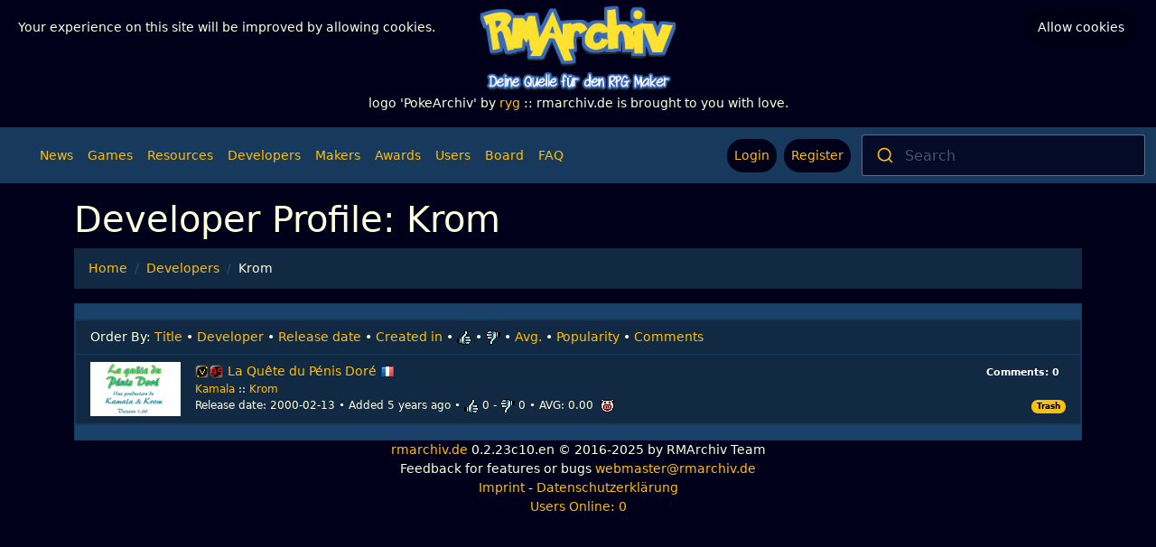

--- FILE ---
content_type: text/html; charset=UTF-8
request_url: https://rmarchiv.de/developer/1213
body_size: 4087
content:
<!DOCTYPE html>
<html xmlns="http://www.w3.org/1999/xhtml" lang="de">
<head>
    <meta charset="utf-8" />
    <meta http-equiv="content-type" content="text/html; charset=utf-8" />

    <meta name="viewport" content="width=device-width, initial-scale=1.0" />
    <meta name="author" content="Marcel 'ryg' Hering" />

    <title>
        Developer: Krom        :: rmarchiv.de :: your online rpgmaker resource</title>

    

<meta name="robots" content="index,follow" />


    

<meta name="site_name" content="rmarchiv.de" />
<meta property="og:site_name" content="rmarchiv.de" />
    

<meta name="url" content="https://rmarchiv.de/developer/1213" />
<meta property="og:url" content="https://rmarchiv.de/developer/1213" />
    

<meta name="locale" content="de_DE" />
<meta property="og:locale" content="de_DE" />

    
<title>rmarchiv.de :: your online rpgmaker resource</title>
<meta name="title" content="rmarchiv.de :: your online rpgmaker resource" />
<meta property="og:title" content="rmarchiv.de :: your online rpgmaker resource" />
<meta name="twitter:title" content="rmarchiv.de :: your online rpgmaker resource" />    
    
<link rel="image_src" href="http://rmarchiv.de/logo/def7cdf80a1dd01ea3ee297ed019a500.png" />
<meta name="image" content="http://rmarchiv.de/logo/def7cdf80a1dd01ea3ee297ed019a500.png" />
<meta property="og:image" content="http://rmarchiv.de/logo/def7cdf80a1dd01ea3ee297ed019a500.png" />
<meta name="twitter:image" content="http://rmarchiv.de/logo/def7cdf80a1dd01ea3ee297ed019a500.png" />    <title>
        Developer: Krom    </title>

    <link rel="shortcut icon" href="/favicon.ico" type="image/x-icon"/>
    <link rel="canonical" href="http://www.rmarchiv.de/"/>

    <link rel="preload" as="style" href="https://rmarchiv.de/build/assets/app-BpSNqhm0.css" /><link rel="modulepreload" href="https://rmarchiv.de/build/assets/app-fNJM2WOM.js" /><link rel="modulepreload" href="https://rmarchiv.de/build/assets/bootstrap.esm-orxyykTK.js" /><link rel="stylesheet" href="https://rmarchiv.de/build/assets/app-BpSNqhm0.css" /><script type="module" src="https://rmarchiv.de/build/assets/app-fNJM2WOM.js"></script>    <link rel="preload" as="style" href="https://rmarchiv.de/build/assets/app-CqZoD61n.css" /><link rel="stylesheet" href="https://rmarchiv.de/build/assets/app-CqZoD61n.css" />    <script type="text/javascript">
        <!--
        var pixelWidth = screen.width;
        var rmarchiv = {};
        rmarchiv.isMobile = false;
        //-->
    </script>
</head>
<body>


<div class="mt-1 mb-1">
            <a href="/">
        <img class="mx-auto d-block" height="100px" src="https://rmarchiv.de/logo/get/4" alt="Logo: PokeArchiv"/>
    </a>
    <p class="text-center">logo 'PokeArchiv' by <a href='https://rmarchiv.de/users/1' class='user'>ryg</a> :: rmarchiv.de is brought to you with love.</p>
    </div>
<nav class="navbar navbar-expand-lg navbar-custom">
    <div class="container-fluid">
            <button class="navbar-toggler" type="button" data-bs-toggle="collapse" data-bs-target="#topNav" aria-controls="topNav" aria-expanded="false" aria-label="Toggle navigation">
                <i class="fa fa-bars fa-lg py-1" style="color: #ffbf00;"></i>
            </button>
            <form method="POST" action="https://rmarchiv.de/search" class="d-lg-none col-9 col-sm-6">
                <input type="hidden" name="_token" value="x0R2eQH6L9jXesxKSuZe5yA9XCodaKHI8iSjVAii" autocomplete="off">                <input class="d-none" id="inputTerm" autocomplete="off" type='text' name='term' size='64' placeholder="Suche hier" />
                <div id="autocomplete"></div>
                <div id="searchcontainer"></div>
                <script type="module">
                    createAutocomplete(
                    {   apiPath:()=>{return "ac_search_new"},
                        placeholder:"Search",
                        searchbarSelector:"#autocomplete",
                        panelSelector:"#searchcontainer",
                        inputSelector:"#inputTerm",
                        noResults:'Search found nothing',
                        type:"games",
                        action:"navigate",
                        additonalSubProps: {},
                        additionalProps:{onSubmit: ()=>{document.querySelector("#autocomplete").closest("form").submit()}}
                    })
                </script>
            </form>
            <div class="collapse navbar-collapse" id="topNav">
                <hr class="d-block d-lg-none mx-1 mt-2 mb-1">
                    <div class="dropdown-divider"></div>
                </hr>
                <ul class="navbar-nav w-100 flex-row justify-content-lg-between ps-3 ps-lg-0">
                    <div class="navbar-nav d-flex">
                        <li class="d-none d-lg-flex nav-item align-items-center mx-1 my-1"><a class="nav-link w-auto fa fa-house" href="https://rmarchiv.de"></a></li>
                        <li class="nav-item  d-flex align-items-center"><a class="nav-link" href="https://rmarchiv.de/news">News</a></li>
                        <li class="nav-item  d-flex align-items-center"><a class="nav-link" href="https://rmarchiv.de/games">Games</a></li>
                        <li class="nav-item  d-flex align-items-center"><a class="nav-link" href="https://rmarchiv.de/resources">Resources</a></li>
                        <li class="nav-item  d-flex align-items-center"><a class="nav-link" href="https://rmarchiv.de/developer">Developers</a></li>
                        <li class="nav-item  d-flex align-items-center"><a class="nav-link" href="https://rmarchiv.de/makers">Makers</a></li>
                        <li class="nav-item  d-flex align-items-center"><a class="nav-link" href="https://rmarchiv.de/awards">Awards</a></li>
                        <li class="nav-item  d-flex align-items-center"><a class="nav-link" href="https://rmarchiv.de/users">Users</a></li>
                        <noscript>
                            <li class="nav-item  d-flex align-items-center"><a class="nav-link" href="https://rmarchiv.de/search">Search</a></li>
                        </noscript>
                        <li class="nav-item  d-flex align-items-center"><a class="nav-link" href="https://rmarchiv.de/board">Board</a></li>
                        <li class="nav-item  d-flex align-items-center"><a class="nav-link" href="https://rmarchiv.de/faq">FAQ</a></li>
                    </div>
                    <div class="navbar-nav d-none d-lg-flex me-2 gap-1">
                                                                            <li class="nav-item px-1 d-none d-lg-flex align-items-center"><a class="nav-link rounded-pill bg-rm-back d-flex flex-row align-items-center gap-2" href="https://rmarchiv.de/login"><i class="fa fa-sign-in w-auto"></i><span class="d-xl-block d-none">Login</span></a></li>
                            <li class="nav-item px-1 d-none d-lg-flex align-items-center"><a class="nav-link rounded-pill bg-rm-back d-flex flex-row align-items-center gap-2" href="https://rmarchiv.de/register"><i class="fa fa-address-card w-auto"></i><span class="d-xl-block d-none">Register</span></a></li>
                                            </div>
                    <ul class="inner-icons d-flex flex-column d-lg-none gap-1 w-100" id="authCollapsedParent">
                                                    <li class="nav-item px-1 d-flex d-lg-none align-items-center"><a class="nav-link p-2 rounded-pill bg-rm-back d-flex flex-row align-items-center gap-2" href="https://rmarchiv.de/login"><i class="fa fa-sign-in w-auto"></i><span class="d-block">Login</span></a></li>
                            <li class="nav-item px-1 d-flex d-lg-none align-items-center"><a class="nav-link p-2 rounded-pill bg-rm-back d-flex flex-row align-items-center gap-2" href="https://rmarchiv.de/register"><i class="fa fa-address-card w-auto"></i><span class="d-block">Register</span></a></li>
                                            </ul>
                </ul>

                <form method="POST" action="https://rmarchiv.de/search" class="d-none d-lg-block flex-grow-1 col-3 mw-40">
                    <input type="hidden" name="_token" value="x0R2eQH6L9jXesxKSuZe5yA9XCodaKHI8iSjVAii" autocomplete="off">                    <input class="d-none" id="inputTerm-large" autocomplete="off" type='text' name='term' size='64' placeholder="Suche hier" />
                    <div id="autocomplete-large"></div>
                    <div id="searchcontainer-large"></div>
                    <script type="module">
                        createAutocomplete(
                        {   apiPath:()=>{return "ac_search_new"},
                            placeholder:"Search",
                            searchbarSelector:"#autocomplete-large",
                            panelSelector:"#searchcontainer-large",
                            inputSelector:"#inputTerm-large",
                            noResults:'Search found nothing',
                            type:"games",
                            action:"navigate",
                            additonalSubProps: {},
                            additionalProps:{onSubmit: ()=>{document.querySelector("#autocomplete-large").closest("form").submit()}}
                        })
                    </script>
                </form>
            </div>

    </div>
</nav>
            <div class="col-md-12 mt-3">
                <div class="container">
        <div class="row">
            <div class="col-md-12">
                <div class="page-header">
                    <h1>Developer Profile: Krom</h1>
                    <nav aria-label="breadcrumb">
        <ol class="breadcrumb">
                                    <li class="breadcrumb-item"><a href="https://rmarchiv.de">Home</a></li>
                                                <li class="breadcrumb-item"><a href="https://rmarchiv.de/developer">Developers</a></li>
                                                <li class="breadcrumb-item active" aria-current="page">Krom</li>
                            </ol>
    </nav>

                </div>
            </div>
        </div>
        <div class="row">
            <div class="col-md-12">
    <div class="card">
        <div class="card-header">
                            
                    </div>
        <ul class="list-group">
            <li class="list-group-item action">
    <span class="text-capitalize">order by:</span>
                                                        <a class="activated"
                       href="https://rmarchiv.de/developer/1213/title/desc">Title</a>
                                                <span> • </span>
                                    <a class=""
                   href="https://rmarchiv.de/developer/1213/developer.name/asc">Developer</a>
                                <span> • </span>
                                    <a class=""
                   href="https://rmarchiv.de/developer/1213/release_date/asc">Release date</a>
                                <span> • </span>
                                    <a class=""
                   href="https://rmarchiv.de/developer/1213/created_at/asc">Created in</a>
                                <span> • </span>
                                    <a class="" href="https://rmarchiv.de/developer/1213/voteup/asc"><img src='/assets/rate_up.gif'
                                                                                      alt='Rate Up'/></a>
                                <span> • </span>
                                    <a class="" href="https://rmarchiv.de/developer/1213/votedown/asc"><img src='/assets/rate_down.gif'
                                                                                        alt='Rate Down'/></a>
                                <span> • </span>
                                <a class="" href="https://rmarchiv.de/developer/1213/avg/asc">Avg.</a>
                                <span> • </span>
                                    <a class=""
                   href="https://rmarchiv.de/developer/1213/views/asc">Popularity</a>
                                <span> • </span>
                                <a class="" href="https://rmarchiv.de/developer/1213/comments/asc">Comments</a>
                    
</li>
            
                            <li class="list-group-item media" style="margin-top: 0px;">
    <a class="float-end" href="https://rmarchiv.de/games/2003">
        <span class="badge">Comments: 0</span>
    </a>
    <a class="float-start" href="https://rmarchiv.de/games/2003">
        <img width="100px" class="me-3" src='https://rmarchiv.de/games/2003/screenshot/show/1'
            alt='Title screen' title='Title screen' />
    </a>
    <div class="thread-info">
        <div class="media-heading d-flex align-items-center">
                            <span class='typeiconlist'>
                    <span class='typei type_full'
                        title='Vollversion'>Vollversion</span>
                </span>
                        <span class="platformiconlist me-1">
                <a href="https://rmarchiv.de/maker/1">
                    <span class="typei type_rm95" title="RPG Maker 95">
                        RPG Maker 95
                    </span>
                </a>
            </span>
            <a href='https://rmarchiv.de/games/2003'>
                La Quête du Pénis Doré
                                <span><img src="/assets/lng/16/FR.png"
                        title="French"></span>
            </a>
                    </div>
        <div class="media-body" style="font-size: 12px;">
            <a href="https://rmarchiv.de/developer/1212">Kamala</a> :: <a href="https://rmarchiv.de/developer/1213">Krom</a><br>
            Release date:
                            2000-02-13
                        <span> • </span>
            Added 5 years ago
            <span> • </span>
            <img src='/assets/rate_up.gif' alt='Rate Up' /> 0 -
            <img src='/assets/rate_down.gif' alt='Rate Down' /> 0
            <span> • </span>
            AVG: 0.00&nbsp;
                            <img src='/assets/rate_neut.gif' alt='Rate Neutral' />
                        <div class="float-end">
                                    <a class="badge rounded-pill text-bg-warning"
                        href="https://rmarchiv.de/tags/game/26">Trash</a>
                            </div>
        </div>
    </div>
</li>
                    </ul>
        <div class="card-footer">
                            
                    </div>
    </div>
</div>        </div>
    </div>
        </div>
    


<footer class="text-center">
    <ul class="list-unstyled">
        <li>
            <a href="/">rmarchiv.de</a> 0.2.23c10.en &copy; 2016-2025 by RMArchiv Team
        </li>
        <li>
            Feedback for features or bugs <a href="mailto:webmaster@rmarchiv.de">webmaster@rmarchiv.de</a>
        </li>
        <li>
            <a href="https://rmarchiv.de/impressum">Imprint</a> - <a href="https://rmarchiv.de/datenschutz">Datenschutzerklärung</a>
        </li>
        <li>
            <a href="#">Users Online: 0</a>
        </li>
            </ul>
</footer>
<!-- Cookies -->
<div id="cookies" class="js-cookie-consent cookies">
    <input style="display:none" type="checkbox" id="cookies-close" class="js-cookie-consent-agree">
    <label for="cookies-close" class="cookies-close">Allow cookies</label>
    <p class="cookies-message">Your experience on this site will be improved by allowing cookies.</p>
</div>
<!-- End Cookies -->
    <script>

        window.laravelCookieConsent = (function () {

            const COOKIE_VALUE = 1;
            const COOKIE_DOMAIN = '.rmarchiv.de';

            function consentWithCookies() {
                setCookie('laravel_cookie_consent', COOKIE_VALUE, 7300);
                hideCookieDialog();
            }

            function cookieExists(name) {
                return (document.cookie.split('; ').indexOf(name + '=' + COOKIE_VALUE) !== -1);
            }

            function hideCookieDialog() {
                const dialogs = document.getElementsByClassName('js-cookie-consent');

                for (let i = 0; i < dialogs.length; ++i) {
                    dialogs[i].style.display = 'none';
                }
            }

            function setCookie(name, value, expirationInDays) {
                const date = new Date();
                date.setTime(date.getTime() + (expirationInDays * 24 * 60 * 60 * 1000));
                document.cookie = name + '=' + value
                    + ';expires=' + date.toUTCString()
                    + ';domain=' + COOKIE_DOMAIN
                    + ';path=/;secure'
                    + ';samesite=lax';
            }

            if (cookieExists('laravel_cookie_consent')) {
                hideCookieDialog();
            }

            const buttons = document.getElementsByClassName('js-cookie-consent-agree');

            for (let i = 0; i < buttons.length; ++i) {
                buttons[i].addEventListener('click', consentWithCookies);
            }

            return {
                consentWithCookies: consentWithCookies,
                hideCookieDialog: hideCookieDialog
            };
        })();
    </script>


</body>

<!--[if lt IE 9]><script src="http://ie7-js.googlecode.com/svn/version/2.1(beta4)/IE9.js"></script><![endif]-->
<!--[if IE]><script src="http:////html5shiv.googlecode.com/svn/trunk/html5.js"></script><![endif]-->

<!-- Matomo -->
<script type="text/javascript">
	var _paq = window._paq || [];
	/* tracker methods like "setCustomDimension" should be called before "trackPageView" */
		_paq.push(['trackPageView']);
	_paq.push(['enableLinkTracking']);
	(function() {
		var u="//stats.rmarchiv.de/";
		_paq.push(['setTrackerUrl', u+'matomo.php']);
		_paq.push(['setSiteId', '1']);
		var d=document, g=d.createElement('script'), s=d.getElementsByTagName('script')[0];
		g.type='text/javascript'; g.async=true; g.defer=true; g.src=u+'matomo.js'; s.parentNode.insertBefore(g,s);
	})();
</script>
<!-- End Matomo Code -->
</html>

--- FILE ---
content_type: application/javascript
request_url: https://rmarchiv.de/build/assets/app-fNJM2WOM.js
body_size: 124645
content:
import{b as bootstrap}from"./bootstrap.esm-orxyykTK.js";function _mergeNamespaces(h,b){for(var R=0;R<b.length;R++){const U=b[R];if(typeof U!="string"&&!Array.isArray(U)){for(const W in U)if(W!=="default"&&!(W in h)){const K=Object.getOwnPropertyDescriptor(U,W);K&&Object.defineProperty(h,W,K.get?K:{enumerable:!0,get:()=>U[W]})}}}return Object.freeze(Object.defineProperty(h,Symbol.toStringTag,{value:"Module"}))}function createRef(h){return{current:h}}function debounce(h,b){var R=void 0;return function(){for(var U=arguments.length,W=new Array(U),K=0;K<U;K++)W[K]=arguments[K];R&&clearTimeout(R),R=setTimeout(function(){return h.apply(void 0,W)},b)}}function flatten(h){return h.reduce(function(b,R){return b.concat(R)},[])}var autocompleteId=0;function generateAutocompleteId(){return"autocomplete-".concat(autocompleteId++)}function getAttributeValueByPath(h,b){return b.reduce(function(R,U){return R&&R[U]},h)}function getItemsCount(h){return h.collections.length===0?0:h.collections.reduce(function(b,R){return b+R.items.length},0)}function invariant(h,b){}function isPrimitive(h){return h!==Object(h)}function isEqual(h,b){if(h===b)return!0;if(isPrimitive(h)||isPrimitive(b)||typeof h=="function"||typeof b=="function")return h===b;if(Object.keys(h).length!==Object.keys(b).length)return!1;for(var R=0,U=Object.keys(h);R<U.length;R++){var W=U[R];if(!(W in b)||!isEqual(h[W],b[W]))return!1}return!0}var noop$1=function(){};function safelyRunOnBrowser(h){if(typeof window<"u")return h({window})}var version="1.19.4",userAgents$1=[{segment:"autocomplete-core",version}];function createClickedEvent(h){var b=h.item,R=h.items,U=R===void 0?[]:R;return{index:b.__autocomplete_indexName,items:[b],positions:[1+U.findIndex(function(W){return W.objectID===b.objectID})],queryID:b.__autocomplete_queryID,algoliaSource:["autocomplete"]}}function _slicedToArray$1(h,b){return _arrayWithHoles$1(h)||_iterableToArrayLimit$1(h,b)||_unsupportedIterableToArray$a(h,b)||_nonIterableRest$1()}function _nonIterableRest$1(){throw new TypeError(`Invalid attempt to destructure non-iterable instance.
In order to be iterable, non-array objects must have a [Symbol.iterator]() method.`)}function _unsupportedIterableToArray$a(h,b){if(h){if(typeof h=="string")return _arrayLikeToArray$a(h,b);var R=Object.prototype.toString.call(h).slice(8,-1);if(R==="Object"&&h.constructor&&(R=h.constructor.name),R==="Map"||R==="Set")return Array.from(h);if(R==="Arguments"||/^(?:Ui|I)nt(?:8|16|32)(?:Clamped)?Array$/.test(R))return _arrayLikeToArray$a(h,b)}}function _arrayLikeToArray$a(h,b){(b==null||b>h.length)&&(b=h.length);for(var R=0,U=new Array(b);R<b;R++)U[R]=h[R];return U}function _iterableToArrayLimit$1(h,b){var R=h==null?null:typeof Symbol<"u"&&h[Symbol.iterator]||h["@@iterator"];if(R!=null){var U,W,K,J,Z=[],re=!0,ne=!1;try{if(K=(R=R.call(h)).next,b!==0)for(;!(re=(U=K.call(R)).done)&&(Z.push(U.value),Z.length!==b);re=!0);}catch(ae){ne=!0,W=ae}finally{try{if(!re&&R.return!=null&&(J=R.return(),Object(J)!==J))return}finally{if(ne)throw W}}return Z}}function _arrayWithHoles$1(h){if(Array.isArray(h))return h}function isModernInsightsClient(h){var b=(h.version||"").split(".").map(Number),R=_slicedToArray$1(b,2),U=R[0],W=R[1],K=U>=3,J=U===2&&W>=4,Z=U===1&&W>=10;return K||J||Z}var _excluded$7=["items"],_excluded2$1=["items"];function _typeof$l(h){"@babel/helpers - typeof";return _typeof$l=typeof Symbol=="function"&&typeof Symbol.iterator=="symbol"?function(b){return typeof b}:function(b){return b&&typeof Symbol=="function"&&b.constructor===Symbol&&b!==Symbol.prototype?"symbol":typeof b},_typeof$l(h)}function _toConsumableArray$7(h){return _arrayWithoutHoles$7(h)||_iterableToArray$7(h)||_unsupportedIterableToArray$9(h)||_nonIterableSpread$7()}function _nonIterableSpread$7(){throw new TypeError(`Invalid attempt to spread non-iterable instance.
In order to be iterable, non-array objects must have a [Symbol.iterator]() method.`)}function _unsupportedIterableToArray$9(h,b){if(h){if(typeof h=="string")return _arrayLikeToArray$9(h,b);var R=Object.prototype.toString.call(h).slice(8,-1);if(R==="Object"&&h.constructor&&(R=h.constructor.name),R==="Map"||R==="Set")return Array.from(h);if(R==="Arguments"||/^(?:Ui|I)nt(?:8|16|32)(?:Clamped)?Array$/.test(R))return _arrayLikeToArray$9(h,b)}}function _iterableToArray$7(h){if(typeof Symbol<"u"&&h[Symbol.iterator]!=null||h["@@iterator"]!=null)return Array.from(h)}function _arrayWithoutHoles$7(h){if(Array.isArray(h))return _arrayLikeToArray$9(h)}function _arrayLikeToArray$9(h,b){(b==null||b>h.length)&&(b=h.length);for(var R=0,U=new Array(b);R<b;R++)U[R]=h[R];return U}function _objectWithoutProperties$7(h,b){if(h==null)return{};var R=_objectWithoutPropertiesLoose$7(h,b),U,W;if(Object.getOwnPropertySymbols){var K=Object.getOwnPropertySymbols(h);for(W=0;W<K.length;W++)U=K[W],!(b.indexOf(U)>=0)&&Object.prototype.propertyIsEnumerable.call(h,U)&&(R[U]=h[U])}return R}function _objectWithoutPropertiesLoose$7(h,b){if(h==null)return{};var R={},U=Object.keys(h),W,K;for(K=0;K<U.length;K++)W=U[K],!(b.indexOf(W)>=0)&&(R[W]=h[W]);return R}function ownKeys$k(h,b){var R=Object.keys(h);if(Object.getOwnPropertySymbols){var U=Object.getOwnPropertySymbols(h);b&&(U=U.filter(function(W){return Object.getOwnPropertyDescriptor(h,W).enumerable})),R.push.apply(R,U)}return R}function _objectSpread$k(h){for(var b=1;b<arguments.length;b++){var R=arguments[b]!=null?arguments[b]:{};b%2?ownKeys$k(Object(R),!0).forEach(function(U){_defineProperty$k(h,U,R[U])}):Object.getOwnPropertyDescriptors?Object.defineProperties(h,Object.getOwnPropertyDescriptors(R)):ownKeys$k(Object(R)).forEach(function(U){Object.defineProperty(h,U,Object.getOwnPropertyDescriptor(R,U))})}return h}function _defineProperty$k(h,b,R){return b=_toPropertyKey$k(b),b in h?Object.defineProperty(h,b,{value:R,enumerable:!0,configurable:!0,writable:!0}):h[b]=R,h}function _toPropertyKey$k(h){var b=_toPrimitive$k(h,"string");return _typeof$l(b)==="symbol"?b:String(b)}function _toPrimitive$k(h,b){if(_typeof$l(h)!=="object"||h===null)return h;var R=h[Symbol.toPrimitive];if(R!==void 0){var U=R.call(h,b);if(_typeof$l(U)!=="object")return U;throw new TypeError("@@toPrimitive must return a primitive value.")}return(b==="string"?String:Number)(h)}function chunk(h){for(var b=arguments.length>1&&arguments[1]!==void 0?arguments[1]:20,R=[],U=0;U<h.objectIDs.length;U+=b)R.push(_objectSpread$k(_objectSpread$k({},h),{},{objectIDs:h.objectIDs.slice(U,U+b)}));return R}function mapToInsightsParamsApi(h){return h.map(function(b){var R=b.items,U=_objectWithoutProperties$7(b,_excluded$7);return _objectSpread$k(_objectSpread$k({},U),{},{objectIDs:(R==null?void 0:R.map(function(W){var K=W.objectID;return K}))||U.objectIDs})})}function createSearchInsightsApi(h){var b=isModernInsightsClient(h);function R(U,W,K){if(b&&typeof K<"u"){var J=K[0].__autocomplete_algoliaCredentials,Z=J.appId,re=J.apiKey,ne={"X-Algolia-Application-Id":Z,"X-Algolia-API-Key":re};h.apply(void 0,[U].concat(_toConsumableArray$7(W),[{headers:ne}]))}else h.apply(void 0,[U].concat(_toConsumableArray$7(W)))}return{init:function(W,K){h("init",{appId:W,apiKey:K})},setAuthenticatedUserToken:function(W){h("setAuthenticatedUserToken",W)},setUserToken:function(W){h("setUserToken",W)},clickedObjectIDsAfterSearch:function(){for(var W=arguments.length,K=new Array(W),J=0;J<W;J++)K[J]=arguments[J];K.length>0&&R("clickedObjectIDsAfterSearch",mapToInsightsParamsApi(K),K[0].items)},clickedObjectIDs:function(){for(var W=arguments.length,K=new Array(W),J=0;J<W;J++)K[J]=arguments[J];K.length>0&&R("clickedObjectIDs",mapToInsightsParamsApi(K),K[0].items)},clickedFilters:function(){for(var W=arguments.length,K=new Array(W),J=0;J<W;J++)K[J]=arguments[J];K.length>0&&h.apply(void 0,["clickedFilters"].concat(K))},convertedObjectIDsAfterSearch:function(){for(var W=arguments.length,K=new Array(W),J=0;J<W;J++)K[J]=arguments[J];K.length>0&&R("convertedObjectIDsAfterSearch",mapToInsightsParamsApi(K),K[0].items)},convertedObjectIDs:function(){for(var W=arguments.length,K=new Array(W),J=0;J<W;J++)K[J]=arguments[J];K.length>0&&R("convertedObjectIDs",mapToInsightsParamsApi(K),K[0].items)},convertedFilters:function(){for(var W=arguments.length,K=new Array(W),J=0;J<W;J++)K[J]=arguments[J];K.length>0&&h.apply(void 0,["convertedFilters"].concat(K))},viewedObjectIDs:function(){for(var W=arguments.length,K=new Array(W),J=0;J<W;J++)K[J]=arguments[J];K.length>0&&K.reduce(function(Z,re){var ne=re.items,ae=_objectWithoutProperties$7(re,_excluded2$1);return[].concat(_toConsumableArray$7(Z),_toConsumableArray$7(chunk(_objectSpread$k(_objectSpread$k({},ae),{},{objectIDs:(ne==null?void 0:ne.map(function(oe){var ce=oe.objectID;return ce}))||ae.objectIDs})).map(function(oe){return{items:ne,payload:oe}})))},[]).forEach(function(Z){var re=Z.items,ne=Z.payload;return R("viewedObjectIDs",[ne],re)})},viewedFilters:function(){for(var W=arguments.length,K=new Array(W),J=0;J<W;J++)K[J]=arguments[J];K.length>0&&h.apply(void 0,["viewedFilters"].concat(K))}}}function createViewedEvents(h){var b=h.items,R=b.reduce(function(U,W){var K;return U[W.__autocomplete_indexName]=((K=U[W.__autocomplete_indexName])!==null&&K!==void 0?K:[]).concat(W),U},{});return Object.keys(R).map(function(U){var W=R[U];return{index:U,items:W,algoliaSource:["autocomplete"]}})}function isAlgoliaInsightsHit(h){return h.objectID&&h.__autocomplete_indexName&&h.__autocomplete_queryID}function _typeof$k(h){"@babel/helpers - typeof";return _typeof$k=typeof Symbol=="function"&&typeof Symbol.iterator=="symbol"?function(b){return typeof b}:function(b){return b&&typeof Symbol=="function"&&b.constructor===Symbol&&b!==Symbol.prototype?"symbol":typeof b},_typeof$k(h)}function _toConsumableArray$6(h){return _arrayWithoutHoles$6(h)||_iterableToArray$6(h)||_unsupportedIterableToArray$8(h)||_nonIterableSpread$6()}function _nonIterableSpread$6(){throw new TypeError(`Invalid attempt to spread non-iterable instance.
In order to be iterable, non-array objects must have a [Symbol.iterator]() method.`)}function _unsupportedIterableToArray$8(h,b){if(h){if(typeof h=="string")return _arrayLikeToArray$8(h,b);var R=Object.prototype.toString.call(h).slice(8,-1);if(R==="Object"&&h.constructor&&(R=h.constructor.name),R==="Map"||R==="Set")return Array.from(h);if(R==="Arguments"||/^(?:Ui|I)nt(?:8|16|32)(?:Clamped)?Array$/.test(R))return _arrayLikeToArray$8(h,b)}}function _iterableToArray$6(h){if(typeof Symbol<"u"&&h[Symbol.iterator]!=null||h["@@iterator"]!=null)return Array.from(h)}function _arrayWithoutHoles$6(h){if(Array.isArray(h))return _arrayLikeToArray$8(h)}function _arrayLikeToArray$8(h,b){(b==null||b>h.length)&&(b=h.length);for(var R=0,U=new Array(b);R<b;R++)U[R]=h[R];return U}function ownKeys$j(h,b){var R=Object.keys(h);if(Object.getOwnPropertySymbols){var U=Object.getOwnPropertySymbols(h);b&&(U=U.filter(function(W){return Object.getOwnPropertyDescriptor(h,W).enumerable})),R.push.apply(R,U)}return R}function _objectSpread$j(h){for(var b=1;b<arguments.length;b++){var R=arguments[b]!=null?arguments[b]:{};b%2?ownKeys$j(Object(R),!0).forEach(function(U){_defineProperty$j(h,U,R[U])}):Object.getOwnPropertyDescriptors?Object.defineProperties(h,Object.getOwnPropertyDescriptors(R)):ownKeys$j(Object(R)).forEach(function(U){Object.defineProperty(h,U,Object.getOwnPropertyDescriptor(R,U))})}return h}function _defineProperty$j(h,b,R){return b=_toPropertyKey$j(b),b in h?Object.defineProperty(h,b,{value:R,enumerable:!0,configurable:!0,writable:!0}):h[b]=R,h}function _toPropertyKey$j(h){var b=_toPrimitive$j(h,"string");return _typeof$k(b)==="symbol"?b:String(b)}function _toPrimitive$j(h,b){if(_typeof$k(h)!=="object"||h===null)return h;var R=h[Symbol.toPrimitive];if(R!==void 0){var U=R.call(h,b);if(_typeof$k(U)!=="object")return U;throw new TypeError("@@toPrimitive must return a primitive value.")}return(b==="string"?String:Number)(h)}var VIEW_EVENT_DELAY=400,ALGOLIA_INSIGHTS_VERSION="2.15.0",ALGOLIA_INSIGHTS_SRC="https://cdn.jsdelivr.net/npm/search-insights@".concat(ALGOLIA_INSIGHTS_VERSION,"/dist/search-insights.min.js"),sendViewedObjectIDs=debounce(function(h){var b=h.onItemsChange,R=h.items,U=h.insights,W=h.state;b({insights:U,insightsEvents:createViewedEvents({items:R}).map(function(K){return _objectSpread$j({eventName:"Items Viewed"},K)}),state:W})},VIEW_EVENT_DELAY);function createAlgoliaInsightsPlugin(h){var b=getOptions(h),R=b.insightsClient,U=b.insightsInitParams,W=b.onItemsChange,K=b.onSelect,J=b.onActive,Z=b.__autocomplete_clickAnalytics,re=R;if(R||safelyRunOnBrowser(function(ce){var ee=ce.window,ie=ee.AlgoliaAnalyticsObject||"aa";typeof ie=="string"&&(re=ee[ie]),re||(ee.AlgoliaAnalyticsObject=ie,ee[ie]||(ee[ie]=function(){ee[ie].queue||(ee[ie].queue=[]);for(var le=arguments.length,de=new Array(le),he=0;he<le;he++)de[he]=arguments[he];ee[ie].queue.push(de)}),ee[ie].version=ALGOLIA_INSIGHTS_VERSION,re=ee[ie],loadInsights(ee))}),!re)return{};U&&re("init",_objectSpread$j({partial:!0},U));var ne=createSearchInsightsApi(re),ae=createRef([]),oe=debounce(function(ce){var ee=ce.state;if(ee.isOpen){var ie=ee.collections.reduce(function(le,de){return[].concat(_toConsumableArray$6(le),_toConsumableArray$6(de.items))},[]).filter(isAlgoliaInsightsHit);isEqual(ae.current.map(function(le){return le.objectID}),ie.map(function(le){return le.objectID}))||(ae.current=ie,ie.length>0&&sendViewedObjectIDs({onItemsChange:W,items:ie,insights:ne,state:ee}))}},0);return{name:"aa.algoliaInsightsPlugin",subscribe:function(ee){var ie=ee.setContext,le=ee.onSelect,de=ee.onActive;function he(me){ie({algoliaInsightsPlugin:{__algoliaSearchParameters:_objectSpread$j(_objectSpread$j({},Z?{clickAnalytics:!0}:{}),me?{userToken:normalizeUserToken(me)}:{}),insights:ne}})}re("addAlgoliaAgent","insights-plugin"),he(),re("onUserTokenChange",function(me){he(me)}),re("getUserToken",null,function(me,fe){he(fe)}),le(function(me){var fe=me.item,ge=me.state,_e=me.event,Ce=me.source;isAlgoliaInsightsHit(fe)&&K({state:ge,event:_e,insights:ne,item:fe,insightsEvents:[_objectSpread$j({eventName:"Item Selected"},createClickedEvent({item:fe,items:Ce.getItems().filter(isAlgoliaInsightsHit)}))]})}),de(function(me){var fe=me.item,ge=me.source,_e=me.state,Ce=me.event;isAlgoliaInsightsHit(fe)&&J({state:_e,event:Ce,insights:ne,item:fe,insightsEvents:[_objectSpread$j({eventName:"Item Active"},createClickedEvent({item:fe,items:ge.getItems().filter(isAlgoliaInsightsHit)}))]})})},onStateChange:function(ee){var ie=ee.state;oe({state:ie})},__autocomplete_pluginOptions:h}}function getAlgoliaSources(){var h,b=arguments.length>0&&arguments[0]!==void 0?arguments[0]:[],R=arguments.length>1?arguments[1]:void 0;return[].concat(_toConsumableArray$6(b),["autocomplete-internal"],_toConsumableArray$6((h=R.algoliaInsightsPlugin)!==null&&h!==void 0&&h.__automaticInsights?["autocomplete-automatic"]:[]))}function getOptions(h){return _objectSpread$j({onItemsChange:function(R){var U=R.insights,W=R.insightsEvents,K=R.state;U.viewedObjectIDs.apply(U,_toConsumableArray$6(W.map(function(J){return _objectSpread$j(_objectSpread$j({},J),{},{algoliaSource:getAlgoliaSources(J.algoliaSource,K.context)})})))},onSelect:function(R){var U=R.insights,W=R.insightsEvents,K=R.state;U.clickedObjectIDsAfterSearch.apply(U,_toConsumableArray$6(W.map(function(J){return _objectSpread$j(_objectSpread$j({},J),{},{algoliaSource:getAlgoliaSources(J.algoliaSource,K.context)})})))},onActive:noop$1,__autocomplete_clickAnalytics:!0},h)}function loadInsights(h){var b="[Autocomplete]: Could not load search-insights.js. Please load it manually following https://alg.li/insights-autocomplete";try{var R=h.document.createElement("script");R.async=!0,R.src=ALGOLIA_INSIGHTS_SRC,R.onerror=function(){console.error(b)},document.body.appendChild(R)}catch{console.error(b)}}function normalizeUserToken(h){return typeof h=="number"?h.toString():h}function createInternalCancelablePromise(h,b){var R=b;return{then:function(W,K){return createInternalCancelablePromise(h.then(createCallback(W,R,h),createCallback(K,R,h)),R)},catch:function(W){return createInternalCancelablePromise(h.catch(createCallback(W,R,h)),R)},finally:function(W){return W&&R.onCancelList.push(W),createInternalCancelablePromise(h.finally(createCallback(W&&function(){return R.onCancelList=[],W()},R,h)),R)},cancel:function(){R.isCanceled=!0;var W=R.onCancelList;R.onCancelList=[],W.forEach(function(K){K()})},isCanceled:function(){return R.isCanceled===!0}}}function cancelable(h){return createInternalCancelablePromise(h,{isCanceled:!1,onCancelList:[]})}function createCallback(h,b,R){return h?function(W){return b.isCanceled?W:h(W)}:R}var _hasWaitPromiseResolved=!0,_waitPromise;function createCancelablePromiseList(){var h=[];return{add:function(R){return h.push(R),R.finally(function(){h=h.filter(function(U){return U!==R})})},cancelAll:function(){h.forEach(function(R){return R.cancel()})},isEmpty:function(){return h.length===0},wait:function(R){return _hasWaitPromiseResolved?(_hasWaitPromiseResolved=!1,_waitPromise=R?Promise.race([Promise.all(h),new Promise(function(U){return setTimeout(U,R)})]):Promise.all(h),_waitPromise.then(function(){_hasWaitPromiseResolved=!0})):_waitPromise}}}function createConcurrentSafePromise(){var h=-1,b=-1,R=void 0;return function(W){h++;var K=h;return Promise.resolve(W).then(function(J){return R&&K<b?R:(b=K,R=J,J)})}}function getNextActiveItemId(h,b,R,U){if(!R)return null;if(h<0&&(b===null||U!==null&&b===0))return R+h;var W=(b===null?-1:b)+h;return W<=-1||W>=R?U===null?null:0:W}function ownKeys$i(h,b){var R=Object.keys(h);if(Object.getOwnPropertySymbols){var U=Object.getOwnPropertySymbols(h);b&&(U=U.filter(function(W){return Object.getOwnPropertyDescriptor(h,W).enumerable})),R.push.apply(R,U)}return R}function _objectSpread$i(h){for(var b=1;b<arguments.length;b++){var R=arguments[b]!=null?arguments[b]:{};b%2?ownKeys$i(Object(R),!0).forEach(function(U){_defineProperty$i(h,U,R[U])}):Object.getOwnPropertyDescriptors?Object.defineProperties(h,Object.getOwnPropertyDescriptors(R)):ownKeys$i(Object(R)).forEach(function(U){Object.defineProperty(h,U,Object.getOwnPropertyDescriptor(R,U))})}return h}function _defineProperty$i(h,b,R){return b=_toPropertyKey$i(b),b in h?Object.defineProperty(h,b,{value:R,enumerable:!0,configurable:!0,writable:!0}):h[b]=R,h}function _toPropertyKey$i(h){var b=_toPrimitive$i(h,"string");return _typeof$j(b)==="symbol"?b:String(b)}function _toPrimitive$i(h,b){if(_typeof$j(h)!=="object"||h===null)return h;var R=h[Symbol.toPrimitive];if(R!==void 0){var U=R.call(h,b);if(_typeof$j(U)!=="object")return U;throw new TypeError("@@toPrimitive must return a primitive value.")}return(b==="string"?String:Number)(h)}function _typeof$j(h){"@babel/helpers - typeof";return _typeof$j=typeof Symbol=="function"&&typeof Symbol.iterator=="symbol"?function(b){return typeof b}:function(b){return b&&typeof Symbol=="function"&&b.constructor===Symbol&&b!==Symbol.prototype?"symbol":typeof b},_typeof$j(h)}function getNormalizedSources(h,b){var R=[];return Promise.resolve(h(b)).then(function(U){return Promise.all(U.filter(function(W){return!!W}).map(function(W){if(W.sourceId,R.includes(W.sourceId))throw new Error("[Autocomplete] The `sourceId` ".concat(JSON.stringify(W.sourceId)," is not unique."));R.push(W.sourceId);var K={getItemInputValue:function(re){var ne=re.state;return ne.query},getItemUrl:function(){},onSelect:function(re){var ne=re.setIsOpen;ne(!1)},onActive:noop$1,onResolve:noop$1};Object.keys(K).forEach(function(Z){K[Z].__default=!0});var J=_objectSpread$i(_objectSpread$i({},K),W);return Promise.resolve(J)}))})}function _createForOfIteratorHelper(h,b){var R=typeof Symbol<"u"&&h[Symbol.iterator]||h["@@iterator"];if(!R){if(Array.isArray(h)||(R=_unsupportedIterableToArray$7(h))||b){R&&(h=R);var U=0,W=function(){};return{s:W,n:function(){return U>=h.length?{done:!0}:{done:!1,value:h[U++]}},e:function(ne){throw ne},f:W}}throw new TypeError(`Invalid attempt to iterate non-iterable instance.
In order to be iterable, non-array objects must have a [Symbol.iterator]() method.`)}var K=!0,J=!1,Z;return{s:function(){R=R.call(h)},n:function(){var ne=R.next();return K=ne.done,ne},e:function(ne){J=!0,Z=ne},f:function(){try{!K&&R.return!=null&&R.return()}finally{if(J)throw Z}}}}function _unsupportedIterableToArray$7(h,b){if(h){if(typeof h=="string")return _arrayLikeToArray$7(h,b);var R=Object.prototype.toString.call(h).slice(8,-1);if(R==="Object"&&h.constructor&&(R=h.constructor.name),R==="Map"||R==="Set")return Array.from(h);if(R==="Arguments"||/^(?:Ui|I)nt(?:8|16|32)(?:Clamped)?Array$/.test(R))return _arrayLikeToArray$7(h,b)}}function _arrayLikeToArray$7(h,b){(b==null||b>h.length)&&(b=h.length);for(var R=0,U=new Array(b);R<b;R++)U[R]=h[R];return U}var getPluginSubmitPromise=function(b,R){var U=!1,W=[],K=_createForOfIteratorHelper(b),J;try{for(K.s();!(J=K.n()).done;){var Z,re,ne,ae=J.value,oe=(Z=ae.__autocomplete_pluginOptions)===null||Z===void 0||(re=(ne=Z).awaitSubmit)===null||re===void 0?void 0:re.call(ne);if(typeof oe=="number")W.push(oe);else if(oe===!0){U=!0;break}}}catch(ce){K.e(ce)}finally{K.f()}if(U)return R.wait();if(W.length>0)return R.wait(Math.max.apply(Math,W))};function getCollectionFromActiveItemId(h){var b=h.collections.map(function(U){return U.items.length}).reduce(function(U,W,K){var J=U[K-1]||0,Z=J+W;return U.push(Z),U},[]),R=b.reduce(function(U,W){return W<=h.activeItemId?U+1:U},0);return h.collections[R]}function getRelativeActiveItemId(h){for(var b=h.state,R=h.collection,U=!1,W=0,K=0;U===!1;){var J=b.collections[W];if(J===R){U=!0;break}K+=J.items.length,W++}return b.activeItemId-K}function getActiveItem(h){var b=getCollectionFromActiveItemId(h);if(!b)return null;var R=b.items[getRelativeActiveItemId({state:h,collection:b})],U=b.source,W=U.getItemInputValue({item:R,state:h}),K=U.getItemUrl({item:R,state:h});return{item:R,itemInputValue:W,itemUrl:K,source:U}}function getAutocompleteElementId(h,b,R){return[h,R==null?void 0:R.sourceId,b].filter(Boolean).join("-").replace(/\s/g,"")}function isOrContainsNode(h,b){return h===b||h.contains(b)}var regex=/((gt|sm)-|galaxy nexus)|samsung[- ]|samsungbrowser/i;function isSamsung(h){return!!(h&&h.match(regex))}function mapToAlgoliaResponse(h){return{results:h,hits:h.map(function(b){return b.hits}).filter(Boolean),facetHits:h.map(function(b){var R;return(R=b.facetHits)===null||R===void 0?void 0:R.map(function(U){return{label:U.value,count:U.count,_highlightResult:{label:{value:U.highlighted}}}})}).filter(Boolean)}}function getNativeEvent(h){return h.nativeEvent||h}function _typeof$i(h){"@babel/helpers - typeof";return _typeof$i=typeof Symbol=="function"&&typeof Symbol.iterator=="symbol"?function(b){return typeof b}:function(b){return b&&typeof Symbol=="function"&&b.constructor===Symbol&&b!==Symbol.prototype?"symbol":typeof b},_typeof$i(h)}function ownKeys$h(h,b){var R=Object.keys(h);if(Object.getOwnPropertySymbols){var U=Object.getOwnPropertySymbols(h);b&&(U=U.filter(function(W){return Object.getOwnPropertyDescriptor(h,W).enumerable})),R.push.apply(R,U)}return R}function _objectSpread$h(h){for(var b=1;b<arguments.length;b++){var R=arguments[b]!=null?arguments[b]:{};b%2?ownKeys$h(Object(R),!0).forEach(function(U){_defineProperty$h(h,U,R[U])}):Object.getOwnPropertyDescriptors?Object.defineProperties(h,Object.getOwnPropertyDescriptors(R)):ownKeys$h(Object(R)).forEach(function(U){Object.defineProperty(h,U,Object.getOwnPropertyDescriptor(R,U))})}return h}function _defineProperty$h(h,b,R){return b=_toPropertyKey$h(b),b in h?Object.defineProperty(h,b,{value:R,enumerable:!0,configurable:!0,writable:!0}):h[b]=R,h}function _toPropertyKey$h(h){var b=_toPrimitive$h(h,"string");return _typeof$i(b)==="symbol"?b:String(b)}function _toPrimitive$h(h,b){if(_typeof$i(h)!=="object"||h===null)return h;var R=h[Symbol.toPrimitive];if(R!==void 0){var U=R.call(h,b);if(_typeof$i(U)!=="object")return U;throw new TypeError("@@toPrimitive must return a primitive value.")}return(b==="string"?String:Number)(h)}function createStore(h,b,R){var U=b.initialState;return{getState:function(){return U},dispatch:function(K,J){var Z=_objectSpread$h({},U);U=h(U,{type:K,props:b,payload:J}),R({state:U,prevState:Z})},pendingRequests:createCancelablePromiseList()}}function _typeof$h(h){"@babel/helpers - typeof";return _typeof$h=typeof Symbol=="function"&&typeof Symbol.iterator=="symbol"?function(b){return typeof b}:function(b){return b&&typeof Symbol=="function"&&b.constructor===Symbol&&b!==Symbol.prototype?"symbol":typeof b},_typeof$h(h)}function ownKeys$g(h,b){var R=Object.keys(h);if(Object.getOwnPropertySymbols){var U=Object.getOwnPropertySymbols(h);b&&(U=U.filter(function(W){return Object.getOwnPropertyDescriptor(h,W).enumerable})),R.push.apply(R,U)}return R}function _objectSpread$g(h){for(var b=1;b<arguments.length;b++){var R=arguments[b]!=null?arguments[b]:{};b%2?ownKeys$g(Object(R),!0).forEach(function(U){_defineProperty$g(h,U,R[U])}):Object.getOwnPropertyDescriptors?Object.defineProperties(h,Object.getOwnPropertyDescriptors(R)):ownKeys$g(Object(R)).forEach(function(U){Object.defineProperty(h,U,Object.getOwnPropertyDescriptor(R,U))})}return h}function _defineProperty$g(h,b,R){return b=_toPropertyKey$g(b),b in h?Object.defineProperty(h,b,{value:R,enumerable:!0,configurable:!0,writable:!0}):h[b]=R,h}function _toPropertyKey$g(h){var b=_toPrimitive$g(h,"string");return _typeof$h(b)==="symbol"?b:String(b)}function _toPrimitive$g(h,b){if(_typeof$h(h)!=="object"||h===null)return h;var R=h[Symbol.toPrimitive];if(R!==void 0){var U=R.call(h,b);if(_typeof$h(U)!=="object")return U;throw new TypeError("@@toPrimitive must return a primitive value.")}return(b==="string"?String:Number)(h)}function getAutocompleteSetters(h){var b=h.store,R=function(ne){b.dispatch("setActiveItemId",ne)},U=function(ne){b.dispatch("setQuery",ne)},W=function(ne){var ae=0,oe=ne.map(function(ce){return _objectSpread$g(_objectSpread$g({},ce),{},{items:flatten(ce.items).map(function(ee){return _objectSpread$g(_objectSpread$g({},ee),{},{__autocomplete_id:ae++})})})});b.dispatch("setCollections",oe)},K=function(ne){b.dispatch("setIsOpen",ne)},J=function(ne){b.dispatch("setStatus",ne)},Z=function(ne){b.dispatch("setContext",ne)};return{setActiveItemId:R,setQuery:U,setCollections:W,setIsOpen:K,setStatus:J,setContext:Z}}function _typeof$g(h){"@babel/helpers - typeof";return _typeof$g=typeof Symbol=="function"&&typeof Symbol.iterator=="symbol"?function(b){return typeof b}:function(b){return b&&typeof Symbol=="function"&&b.constructor===Symbol&&b!==Symbol.prototype?"symbol":typeof b},_typeof$g(h)}function _toConsumableArray$5(h){return _arrayWithoutHoles$5(h)||_iterableToArray$5(h)||_unsupportedIterableToArray$6(h)||_nonIterableSpread$5()}function _nonIterableSpread$5(){throw new TypeError(`Invalid attempt to spread non-iterable instance.
In order to be iterable, non-array objects must have a [Symbol.iterator]() method.`)}function _unsupportedIterableToArray$6(h,b){if(h){if(typeof h=="string")return _arrayLikeToArray$6(h,b);var R=Object.prototype.toString.call(h).slice(8,-1);if(R==="Object"&&h.constructor&&(R=h.constructor.name),R==="Map"||R==="Set")return Array.from(h);if(R==="Arguments"||/^(?:Ui|I)nt(?:8|16|32)(?:Clamped)?Array$/.test(R))return _arrayLikeToArray$6(h,b)}}function _iterableToArray$5(h){if(typeof Symbol<"u"&&h[Symbol.iterator]!=null||h["@@iterator"]!=null)return Array.from(h)}function _arrayWithoutHoles$5(h){if(Array.isArray(h))return _arrayLikeToArray$6(h)}function _arrayLikeToArray$6(h,b){(b==null||b>h.length)&&(b=h.length);for(var R=0,U=new Array(b);R<b;R++)U[R]=h[R];return U}function ownKeys$f(h,b){var R=Object.keys(h);if(Object.getOwnPropertySymbols){var U=Object.getOwnPropertySymbols(h);b&&(U=U.filter(function(W){return Object.getOwnPropertyDescriptor(h,W).enumerable})),R.push.apply(R,U)}return R}function _objectSpread$f(h){for(var b=1;b<arguments.length;b++){var R=arguments[b]!=null?arguments[b]:{};b%2?ownKeys$f(Object(R),!0).forEach(function(U){_defineProperty$f(h,U,R[U])}):Object.getOwnPropertyDescriptors?Object.defineProperties(h,Object.getOwnPropertyDescriptors(R)):ownKeys$f(Object(R)).forEach(function(U){Object.defineProperty(h,U,Object.getOwnPropertyDescriptor(R,U))})}return h}function _defineProperty$f(h,b,R){return b=_toPropertyKey$f(b),b in h?Object.defineProperty(h,b,{value:R,enumerable:!0,configurable:!0,writable:!0}):h[b]=R,h}function _toPropertyKey$f(h){var b=_toPrimitive$f(h,"string");return _typeof$g(b)==="symbol"?b:String(b)}function _toPrimitive$f(h,b){if(_typeof$g(h)!=="object"||h===null)return h;var R=h[Symbol.toPrimitive];if(R!==void 0){var U=R.call(h,b);if(_typeof$g(U)!=="object")return U;throw new TypeError("@@toPrimitive must return a primitive value.")}return(b==="string"?String:Number)(h)}function getDefaultProps(h,b){var R,U=typeof window<"u"?window:{},W=h.plugins||[];return _objectSpread$f(_objectSpread$f({debug:!1,openOnFocus:!1,enterKeyHint:void 0,ignoreCompositionEvents:!1,placeholder:"",autoFocus:!1,defaultActiveItemId:null,stallThreshold:300,insights:void 0,environment:U,shouldPanelOpen:function(J){var Z=J.state;return getItemsCount(Z)>0},reshape:function(J){var Z=J.sources;return Z}},h),{},{id:(R=h.id)!==null&&R!==void 0?R:generateAutocompleteId(),plugins:W,initialState:_objectSpread$f({activeItemId:null,query:"",completion:null,collections:[],isOpen:!1,status:"idle",context:{}},h.initialState),onStateChange:function(J){var Z;(Z=h.onStateChange)===null||Z===void 0||Z.call(h,J),W.forEach(function(re){var ne;return(ne=re.onStateChange)===null||ne===void 0?void 0:ne.call(re,J)})},onSubmit:function(J){var Z;(Z=h.onSubmit)===null||Z===void 0||Z.call(h,J),W.forEach(function(re){var ne;return(ne=re.onSubmit)===null||ne===void 0?void 0:ne.call(re,J)})},onReset:function(J){var Z;(Z=h.onReset)===null||Z===void 0||Z.call(h,J),W.forEach(function(re){var ne;return(ne=re.onReset)===null||ne===void 0?void 0:ne.call(re,J)})},getSources:function(J){return Promise.all([].concat(_toConsumableArray$5(W.map(function(Z){return Z.getSources})),[h.getSources]).filter(Boolean).map(function(Z){return getNormalizedSources(Z,J)})).then(function(Z){return flatten(Z)}).then(function(Z){return Z.map(function(re){return _objectSpread$f(_objectSpread$f({},re),{},{onSelect:function(ae){re.onSelect(ae),b.forEach(function(oe){var ce;return(ce=oe.onSelect)===null||ce===void 0?void 0:ce.call(oe,ae)})},onActive:function(ae){re.onActive(ae),b.forEach(function(oe){var ce;return(ce=oe.onActive)===null||ce===void 0?void 0:ce.call(oe,ae)})},onResolve:function(ae){re.onResolve(ae),b.forEach(function(oe){var ce;return(ce=oe.onResolve)===null||ce===void 0?void 0:ce.call(oe,ae)})}})})})},navigator:_objectSpread$f({navigate:function(J){var Z=J.itemUrl;U.location.assign(Z)},navigateNewTab:function(J){var Z=J.itemUrl,re=U.open(Z,"_blank","noopener");re==null||re.focus()},navigateNewWindow:function(J){var Z=J.itemUrl;U.open(Z,"_blank","noopener")}},h.navigator)})}function _typeof$f(h){"@babel/helpers - typeof";return _typeof$f=typeof Symbol=="function"&&typeof Symbol.iterator=="symbol"?function(b){return typeof b}:function(b){return b&&typeof Symbol=="function"&&b.constructor===Symbol&&b!==Symbol.prototype?"symbol":typeof b},_typeof$f(h)}function ownKeys$e(h,b){var R=Object.keys(h);if(Object.getOwnPropertySymbols){var U=Object.getOwnPropertySymbols(h);b&&(U=U.filter(function(W){return Object.getOwnPropertyDescriptor(h,W).enumerable})),R.push.apply(R,U)}return R}function _objectSpread$e(h){for(var b=1;b<arguments.length;b++){var R=arguments[b]!=null?arguments[b]:{};b%2?ownKeys$e(Object(R),!0).forEach(function(U){_defineProperty$e(h,U,R[U])}):Object.getOwnPropertyDescriptors?Object.defineProperties(h,Object.getOwnPropertyDescriptors(R)):ownKeys$e(Object(R)).forEach(function(U){Object.defineProperty(h,U,Object.getOwnPropertyDescriptor(R,U))})}return h}function _defineProperty$e(h,b,R){return b=_toPropertyKey$e(b),b in h?Object.defineProperty(h,b,{value:R,enumerable:!0,configurable:!0,writable:!0}):h[b]=R,h}function _toPropertyKey$e(h){var b=_toPrimitive$e(h,"string");return _typeof$f(b)==="symbol"?b:String(b)}function _toPrimitive$e(h,b){if(_typeof$f(h)!=="object"||h===null)return h;var R=h[Symbol.toPrimitive];if(R!==void 0){var U=R.call(h,b);if(_typeof$f(U)!=="object")return U;throw new TypeError("@@toPrimitive must return a primitive value.")}return(b==="string"?String:Number)(h)}function reshape(h){var b=h.collections,R=h.props,U=h.state,W=b.reduce(function(re,ne){return _objectSpread$e(_objectSpread$e({},re),{},_defineProperty$e({},ne.source.sourceId,_objectSpread$e(_objectSpread$e({},ne.source),{},{getItems:function(){return flatten(ne.items)}})))},{}),K=R.plugins.reduce(function(re,ne){return ne.reshape?ne.reshape(re):re},{sourcesBySourceId:W,state:U}),J=K.sourcesBySourceId,Z=R.reshape({sourcesBySourceId:J,sources:Object.values(J),state:U});return flatten(Z).filter(Boolean).map(function(re){return{source:re,items:re.getItems()}})}function _typeof$e(h){"@babel/helpers - typeof";return _typeof$e=typeof Symbol=="function"&&typeof Symbol.iterator=="symbol"?function(b){return typeof b}:function(b){return b&&typeof Symbol=="function"&&b.constructor===Symbol&&b!==Symbol.prototype?"symbol":typeof b},_typeof$e(h)}function ownKeys$d(h,b){var R=Object.keys(h);if(Object.getOwnPropertySymbols){var U=Object.getOwnPropertySymbols(h);b&&(U=U.filter(function(W){return Object.getOwnPropertyDescriptor(h,W).enumerable})),R.push.apply(R,U)}return R}function _objectSpread$d(h){for(var b=1;b<arguments.length;b++){var R=arguments[b]!=null?arguments[b]:{};b%2?ownKeys$d(Object(R),!0).forEach(function(U){_defineProperty$d(h,U,R[U])}):Object.getOwnPropertyDescriptors?Object.defineProperties(h,Object.getOwnPropertyDescriptors(R)):ownKeys$d(Object(R)).forEach(function(U){Object.defineProperty(h,U,Object.getOwnPropertyDescriptor(R,U))})}return h}function _defineProperty$d(h,b,R){return b=_toPropertyKey$d(b),b in h?Object.defineProperty(h,b,{value:R,enumerable:!0,configurable:!0,writable:!0}):h[b]=R,h}function _toPropertyKey$d(h){var b=_toPrimitive$d(h,"string");return _typeof$e(b)==="symbol"?b:String(b)}function _toPrimitive$d(h,b){if(_typeof$e(h)!=="object"||h===null)return h;var R=h[Symbol.toPrimitive];if(R!==void 0){var U=R.call(h,b);if(_typeof$e(U)!=="object")return U;throw new TypeError("@@toPrimitive must return a primitive value.")}return(b==="string"?String:Number)(h)}function _toConsumableArray$4(h){return _arrayWithoutHoles$4(h)||_iterableToArray$4(h)||_unsupportedIterableToArray$5(h)||_nonIterableSpread$4()}function _nonIterableSpread$4(){throw new TypeError(`Invalid attempt to spread non-iterable instance.
In order to be iterable, non-array objects must have a [Symbol.iterator]() method.`)}function _unsupportedIterableToArray$5(h,b){if(h){if(typeof h=="string")return _arrayLikeToArray$5(h,b);var R=Object.prototype.toString.call(h).slice(8,-1);if(R==="Object"&&h.constructor&&(R=h.constructor.name),R==="Map"||R==="Set")return Array.from(h);if(R==="Arguments"||/^(?:Ui|I)nt(?:8|16|32)(?:Clamped)?Array$/.test(R))return _arrayLikeToArray$5(h,b)}}function _iterableToArray$4(h){if(typeof Symbol<"u"&&h[Symbol.iterator]!=null||h["@@iterator"]!=null)return Array.from(h)}function _arrayWithoutHoles$4(h){if(Array.isArray(h))return _arrayLikeToArray$5(h)}function _arrayLikeToArray$5(h,b){(b==null||b>h.length)&&(b=h.length);for(var R=0,U=new Array(b);R<b;R++)U[R]=h[R];return U}function isDescription(h){return!!h.execute}function isRequesterDescription(h){return!!(h!=null&&h.execute)}function preResolve(h,b,R){if(isRequesterDescription(h)){var U=h.requesterId==="algolia"?Object.assign.apply(Object,[{}].concat(_toConsumableArray$4(Object.keys(R.context).map(function(W){var K;return(K=R.context[W])===null||K===void 0?void 0:K.__algoliaSearchParameters})))):{};return _objectSpread$d(_objectSpread$d({},h),{},{requests:h.queries.map(function(W){return{query:h.requesterId==="algolia"?_objectSpread$d(_objectSpread$d({},W),{},{params:_objectSpread$d(_objectSpread$d({},U),W.params)}):W,sourceId:b,transformResponse:h.transformResponse}})})}return{items:h,sourceId:b}}function resolve(h){var b=h.reduce(function(U,W){if(!isDescription(W))return U.push(W),U;var K=W.searchClient,J=W.execute,Z=W.requesterId,re=W.requests,ne=U.find(function(ce){return isDescription(W)&&isDescription(ce)&&ce.searchClient===K&&!!Z&&ce.requesterId===Z});if(ne){var ae;(ae=ne.items).push.apply(ae,_toConsumableArray$4(re))}else{var oe={execute:J,requesterId:Z,items:re,searchClient:K};U.push(oe)}return U},[]),R=b.map(function(U){if(!isDescription(U))return Promise.resolve(U);var W=U,K=W.execute,J=W.items,Z=W.searchClient;return K({searchClient:Z,requests:J})});return Promise.all(R).then(function(U){return flatten(U)})}function postResolve(h,b,R){return b.map(function(U){var W=h.filter(function(re){return re.sourceId===U.sourceId}),K=W.map(function(re){var ne=re.items;return ne}),J=W[0].transformResponse,Z=J?J(mapToAlgoliaResponse(K)):K;return U.onResolve({source:U,results:K,items:Z,state:R.getState()}),Z.every(Boolean),'The `getItems` function from source "'.concat(U.sourceId,'" must return an array of items but returned ').concat(JSON.stringify(void 0),`.

Did you forget to return items?

See: https://www.algolia.com/doc/ui-libraries/autocomplete/core-concepts/sources/#param-getitems`),{source:U,items:Z}})}function _typeof$d(h){"@babel/helpers - typeof";return _typeof$d=typeof Symbol=="function"&&typeof Symbol.iterator=="symbol"?function(b){return typeof b}:function(b){return b&&typeof Symbol=="function"&&b.constructor===Symbol&&b!==Symbol.prototype?"symbol":typeof b},_typeof$d(h)}var _excluded$6=["event","nextState","props","query","refresh","store"];function ownKeys$c(h,b){var R=Object.keys(h);if(Object.getOwnPropertySymbols){var U=Object.getOwnPropertySymbols(h);b&&(U=U.filter(function(W){return Object.getOwnPropertyDescriptor(h,W).enumerable})),R.push.apply(R,U)}return R}function _objectSpread$c(h){for(var b=1;b<arguments.length;b++){var R=arguments[b]!=null?arguments[b]:{};b%2?ownKeys$c(Object(R),!0).forEach(function(U){_defineProperty$c(h,U,R[U])}):Object.getOwnPropertyDescriptors?Object.defineProperties(h,Object.getOwnPropertyDescriptors(R)):ownKeys$c(Object(R)).forEach(function(U){Object.defineProperty(h,U,Object.getOwnPropertyDescriptor(R,U))})}return h}function _defineProperty$c(h,b,R){return b=_toPropertyKey$c(b),b in h?Object.defineProperty(h,b,{value:R,enumerable:!0,configurable:!0,writable:!0}):h[b]=R,h}function _toPropertyKey$c(h){var b=_toPrimitive$c(h,"string");return _typeof$d(b)==="symbol"?b:String(b)}function _toPrimitive$c(h,b){if(_typeof$d(h)!=="object"||h===null)return h;var R=h[Symbol.toPrimitive];if(R!==void 0){var U=R.call(h,b);if(_typeof$d(U)!=="object")return U;throw new TypeError("@@toPrimitive must return a primitive value.")}return(b==="string"?String:Number)(h)}function _objectWithoutProperties$6(h,b){if(h==null)return{};var R=_objectWithoutPropertiesLoose$6(h,b),U,W;if(Object.getOwnPropertySymbols){var K=Object.getOwnPropertySymbols(h);for(W=0;W<K.length;W++)U=K[W],!(b.indexOf(U)>=0)&&Object.prototype.propertyIsEnumerable.call(h,U)&&(R[U]=h[U])}return R}function _objectWithoutPropertiesLoose$6(h,b){if(h==null)return{};var R={},U=Object.keys(h),W,K;for(K=0;K<U.length;K++)W=U[K],!(b.indexOf(W)>=0)&&(R[W]=h[W]);return R}var lastStalledId=null,runConcurrentSafePromise=createConcurrentSafePromise();function onInput(h){var b=h.event,R=h.nextState,U=R===void 0?{}:R,W=h.props,K=h.query,J=h.refresh,Z=h.store,re=_objectWithoutProperties$6(h,_excluded$6);lastStalledId&&W.environment.clearTimeout(lastStalledId);var ne=re.setCollections,ae=re.setIsOpen,oe=re.setQuery,ce=re.setActiveItemId,ee=re.setStatus,ie=re.setContext;if(oe(K),ce(W.defaultActiveItemId),!K&&W.openOnFocus===!1){var le,de=Z.getState().collections.map(function(fe){return _objectSpread$c(_objectSpread$c({},fe),{},{items:[]})});ee("idle"),ne(de),ae((le=U.isOpen)!==null&&le!==void 0?le:W.shouldPanelOpen({state:Z.getState()}));var he=cancelable(runConcurrentSafePromise(de).then(function(){return Promise.resolve()}));return Z.pendingRequests.add(he)}ee("loading"),lastStalledId=W.environment.setTimeout(function(){ee("stalled")},W.stallThreshold);var me=cancelable(runConcurrentSafePromise(W.getSources(_objectSpread$c({query:K,refresh:J,state:Z.getState()},re)).then(function(fe){return Promise.all(fe.map(function(ge){return Promise.resolve(ge.getItems(_objectSpread$c({query:K,refresh:J,state:Z.getState()},re))).then(function(_e){return preResolve(_e,ge.sourceId,Z.getState())})})).then(resolve).then(function(ge){var _e=ge.some(function(Q){var Pe=Q.items;return isSearchResponseWithAutomaticInsightsFlag(Pe)});if(_e){var Ce;ie({algoliaInsightsPlugin:_objectSpread$c(_objectSpread$c({},((Ce=Z.getState().context)===null||Ce===void 0?void 0:Ce.algoliaInsightsPlugin)||{}),{},{__automaticInsights:_e})})}return postResolve(ge,fe,Z)}).then(function(ge){return reshape({collections:ge,props:W,state:Z.getState()})})}))).then(function(fe){var ge;ee("idle"),ne(fe);var _e=W.shouldPanelOpen({state:Z.getState()});ae((ge=U.isOpen)!==null&&ge!==void 0?ge:W.openOnFocus&&!K&&_e||_e);var Ce=getActiveItem(Z.getState());if(Z.getState().activeItemId!==null&&Ce){var Q=Ce.item,Pe=Ce.itemInputValue,we=Ce.itemUrl,Ee=Ce.source;Ee.onActive(_objectSpread$c({event:b,item:Q,itemInputValue:Pe,itemUrl:we,refresh:J,source:Ee,state:Z.getState()},re))}}).finally(function(){ee("idle"),lastStalledId&&W.environment.clearTimeout(lastStalledId)});return Z.pendingRequests.add(me)}function isSearchResponseWithAutomaticInsightsFlag(h){return!Array.isArray(h)&&!!(h!=null&&h._automaticInsights)}function _typeof$c(h){"@babel/helpers - typeof";return _typeof$c=typeof Symbol=="function"&&typeof Symbol.iterator=="symbol"?function(b){return typeof b}:function(b){return b&&typeof Symbol=="function"&&b.constructor===Symbol&&b!==Symbol.prototype?"symbol":typeof b},_typeof$c(h)}var _excluded$5=["event","props","refresh","store"];function ownKeys$b(h,b){var R=Object.keys(h);if(Object.getOwnPropertySymbols){var U=Object.getOwnPropertySymbols(h);b&&(U=U.filter(function(W){return Object.getOwnPropertyDescriptor(h,W).enumerable})),R.push.apply(R,U)}return R}function _objectSpread$b(h){for(var b=1;b<arguments.length;b++){var R=arguments[b]!=null?arguments[b]:{};b%2?ownKeys$b(Object(R),!0).forEach(function(U){_defineProperty$b(h,U,R[U])}):Object.getOwnPropertyDescriptors?Object.defineProperties(h,Object.getOwnPropertyDescriptors(R)):ownKeys$b(Object(R)).forEach(function(U){Object.defineProperty(h,U,Object.getOwnPropertyDescriptor(R,U))})}return h}function _defineProperty$b(h,b,R){return b=_toPropertyKey$b(b),b in h?Object.defineProperty(h,b,{value:R,enumerable:!0,configurable:!0,writable:!0}):h[b]=R,h}function _toPropertyKey$b(h){var b=_toPrimitive$b(h,"string");return _typeof$c(b)==="symbol"?b:String(b)}function _toPrimitive$b(h,b){if(_typeof$c(h)!=="object"||h===null)return h;var R=h[Symbol.toPrimitive];if(R!==void 0){var U=R.call(h,b);if(_typeof$c(U)!=="object")return U;throw new TypeError("@@toPrimitive must return a primitive value.")}return(b==="string"?String:Number)(h)}function _objectWithoutProperties$5(h,b){if(h==null)return{};var R=_objectWithoutPropertiesLoose$5(h,b),U,W;if(Object.getOwnPropertySymbols){var K=Object.getOwnPropertySymbols(h);for(W=0;W<K.length;W++)U=K[W],!(b.indexOf(U)>=0)&&Object.prototype.propertyIsEnumerable.call(h,U)&&(R[U]=h[U])}return R}function _objectWithoutPropertiesLoose$5(h,b){if(h==null)return{};var R={},U=Object.keys(h),W,K;for(K=0;K<U.length;K++)W=U[K],!(b.indexOf(W)>=0)&&(R[W]=h[W]);return R}function onKeyDown(h){var b=h.event,R=h.props,U=h.refresh,W=h.store,K=_objectWithoutProperties$5(h,_excluded$5);if(b.key==="ArrowUp"||b.key==="ArrowDown"){var J=function(){var le=getActiveItem(W.getState()),de=R.environment.document.getElementById(getAutocompleteElementId(R.id,"item-".concat(W.getState().activeItemId),le==null?void 0:le.source));de&&(de.scrollIntoViewIfNeeded?de.scrollIntoViewIfNeeded(!1):de.scrollIntoView(!1))},Z=function(){var le=getActiveItem(W.getState());if(W.getState().activeItemId!==null&&le){var de=le.item,he=le.itemInputValue,me=le.itemUrl,fe=le.source;fe.onActive(_objectSpread$b({event:b,item:de,itemInputValue:he,itemUrl:me,refresh:U,source:fe,state:W.getState()},K))}};b.preventDefault(),W.getState().isOpen===!1&&(R.openOnFocus||W.getState().query)?onInput(_objectSpread$b({event:b,props:R,query:W.getState().query,refresh:U,store:W},K)).then(function(){W.dispatch(b.key,{nextActiveItemId:R.defaultActiveItemId}),Z(),setTimeout(J,0)}):(W.dispatch(b.key,{}),Z(),J())}else if(b.key==="Escape")b.preventDefault(),W.dispatch(b.key,null),W.pendingRequests.cancelAll();else if(b.key==="Tab")W.dispatch("blur",null),W.pendingRequests.cancelAll();else if(b.key==="Enter"){if(W.getState().activeItemId===null||W.getState().collections.every(function(ie){return ie.items.length===0})){var re=getPluginSubmitPromise(R.plugins,W.pendingRequests);re!==void 0?re.then(W.pendingRequests.cancelAll):R.debug||W.pendingRequests.cancelAll();return}b.preventDefault();var ne=getActiveItem(W.getState()),ae=ne.item,oe=ne.itemInputValue,ce=ne.itemUrl,ee=ne.source;if(b.metaKey||b.ctrlKey)ce!==void 0&&(ee.onSelect(_objectSpread$b({event:b,item:ae,itemInputValue:oe,itemUrl:ce,refresh:U,source:ee,state:W.getState()},K)),R.navigator.navigateNewTab({itemUrl:ce,item:ae,state:W.getState()}));else if(b.shiftKey)ce!==void 0&&(ee.onSelect(_objectSpread$b({event:b,item:ae,itemInputValue:oe,itemUrl:ce,refresh:U,source:ee,state:W.getState()},K)),R.navigator.navigateNewWindow({itemUrl:ce,item:ae,state:W.getState()}));else if(!b.altKey){if(ce!==void 0){ee.onSelect(_objectSpread$b({event:b,item:ae,itemInputValue:oe,itemUrl:ce,refresh:U,source:ee,state:W.getState()},K)),R.navigator.navigate({itemUrl:ce,item:ae,state:W.getState()});return}onInput(_objectSpread$b({event:b,nextState:{isOpen:!1},props:R,query:oe,refresh:U,store:W},K)).then(function(){ee.onSelect(_objectSpread$b({event:b,item:ae,itemInputValue:oe,itemUrl:ce,refresh:U,source:ee,state:W.getState()},K))})}}}function _typeof$b(h){"@babel/helpers - typeof";return _typeof$b=typeof Symbol=="function"&&typeof Symbol.iterator=="symbol"?function(b){return typeof b}:function(b){return b&&typeof Symbol=="function"&&b.constructor===Symbol&&b!==Symbol.prototype?"symbol":typeof b},_typeof$b(h)}var _excluded$4=["props","refresh","store"],_excluded2=["inputElement","formElement","panelElement"],_excluded3=["inputElement"],_excluded4=["inputElement","maxLength"],_excluded5=["source"],_excluded6=["item","source"];function ownKeys$a(h,b){var R=Object.keys(h);if(Object.getOwnPropertySymbols){var U=Object.getOwnPropertySymbols(h);b&&(U=U.filter(function(W){return Object.getOwnPropertyDescriptor(h,W).enumerable})),R.push.apply(R,U)}return R}function _objectSpread$a(h){for(var b=1;b<arguments.length;b++){var R=arguments[b]!=null?arguments[b]:{};b%2?ownKeys$a(Object(R),!0).forEach(function(U){_defineProperty$a(h,U,R[U])}):Object.getOwnPropertyDescriptors?Object.defineProperties(h,Object.getOwnPropertyDescriptors(R)):ownKeys$a(Object(R)).forEach(function(U){Object.defineProperty(h,U,Object.getOwnPropertyDescriptor(R,U))})}return h}function _defineProperty$a(h,b,R){return b=_toPropertyKey$a(b),b in h?Object.defineProperty(h,b,{value:R,enumerable:!0,configurable:!0,writable:!0}):h[b]=R,h}function _toPropertyKey$a(h){var b=_toPrimitive$a(h,"string");return _typeof$b(b)==="symbol"?b:String(b)}function _toPrimitive$a(h,b){if(_typeof$b(h)!=="object"||h===null)return h;var R=h[Symbol.toPrimitive];if(R!==void 0){var U=R.call(h,b);if(_typeof$b(U)!=="object")return U;throw new TypeError("@@toPrimitive must return a primitive value.")}return(b==="string"?String:Number)(h)}function _objectWithoutProperties$4(h,b){if(h==null)return{};var R=_objectWithoutPropertiesLoose$4(h,b),U,W;if(Object.getOwnPropertySymbols){var K=Object.getOwnPropertySymbols(h);for(W=0;W<K.length;W++)U=K[W],!(b.indexOf(U)>=0)&&Object.prototype.propertyIsEnumerable.call(h,U)&&(R[U]=h[U])}return R}function _objectWithoutPropertiesLoose$4(h,b){if(h==null)return{};var R={},U=Object.keys(h),W,K;for(K=0;K<U.length;K++)W=U[K],!(b.indexOf(W)>=0)&&(R[W]=h[W]);return R}function getPropGetters(h){var b=h.props,R=h.refresh,U=h.store,W=_objectWithoutProperties$4(h,_excluded$4),K=function(ie){var le=ie.inputElement,de=ie.formElement,he=ie.panelElement,me=_objectWithoutProperties$4(ie,_excluded2);function fe(ge){var _e=U.getState().isOpen||!U.pendingRequests.isEmpty();if(!(!_e||ge.target===le)){var Ce=[de,he].some(function(Q){return isOrContainsNode(Q,ge.target)});Ce===!1&&(U.dispatch("blur",null),b.debug||U.pendingRequests.cancelAll())}}return _objectSpread$a({onTouchStart:fe,onMouseDown:fe,onTouchMove:function(_e){U.getState().isOpen===!1||le!==b.environment.document.activeElement||_e.target===le||le.blur()}},me)},J=function(ie){return _objectSpread$a({role:"combobox","aria-expanded":U.getState().isOpen,"aria-haspopup":"listbox","aria-controls":U.getState().isOpen?U.getState().collections.map(function(le){var de=le.source;return getAutocompleteElementId(b.id,"list",de)}).join(" "):void 0,"aria-labelledby":getAutocompleteElementId(b.id,"label")},ie)},Z=function(ie){ie.inputElement;var le=_objectWithoutProperties$4(ie,_excluded3),de=function(me){var fe;b.onSubmit(_objectSpread$a({event:me,refresh:R,state:U.getState()},W)),U.dispatch("submit",null),(fe=ie.inputElement)===null||fe===void 0||fe.blur()};return _objectSpread$a({action:"",noValidate:!0,role:"search",onSubmit:function(me){me.preventDefault();var fe=getPluginSubmitPromise(b.plugins,U.pendingRequests);fe!==void 0?fe.then(function(){return de(me)}):de(me)},onReset:function(me){var fe;me.preventDefault(),b.onReset(_objectSpread$a({event:me,refresh:R,state:U.getState()},W)),U.dispatch("reset",null),(fe=ie.inputElement)===null||fe===void 0||fe.focus()}},le)},re=function(ie){var le;function de(we){(b.openOnFocus||U.getState().query)&&onInput(_objectSpread$a({event:we,props:b,query:U.getState().completion||U.getState().query,refresh:R,store:U},W)),U.dispatch("focus",null)}var he=ie||{};he.inputElement;var me=he.maxLength,fe=me===void 0?512:me,ge=_objectWithoutProperties$4(he,_excluded4),_e=getActiveItem(U.getState()),Ce=((le=b.environment.navigator)===null||le===void 0?void 0:le.userAgent)||"",Q=isSamsung(Ce),Pe=b.enterKeyHint||(_e!=null&&_e.itemUrl&&!Q?"go":"search");return _objectSpread$a({"aria-autocomplete":"both","aria-activedescendant":U.getState().isOpen&&U.getState().activeItemId!==null?getAutocompleteElementId(b.id,"item-".concat(U.getState().activeItemId),_e==null?void 0:_e.source):void 0,"aria-controls":U.getState().isOpen?U.getState().collections.filter(function(we){return we.items.length>0}).map(function(we){var Ee=we.source;return getAutocompleteElementId(b.id,"list",Ee)}).join(" "):void 0,"aria-labelledby":getAutocompleteElementId(b.id,"label"),value:U.getState().completion||U.getState().query,id:getAutocompleteElementId(b.id,"input"),autoComplete:"off",autoCorrect:"off",autoCapitalize:"off",enterKeyHint:Pe,spellCheck:"false",autoFocus:b.autoFocus,placeholder:b.placeholder,maxLength:fe,type:"search",onChange:function(Ee){var Te=Ee.currentTarget.value;if(b.ignoreCompositionEvents&&getNativeEvent(Ee).isComposing){W.setQuery(Te);return}onInput(_objectSpread$a({event:Ee,props:b,query:Te.slice(0,fe),refresh:R,store:U},W))},onCompositionEnd:function(Ee){onInput(_objectSpread$a({event:Ee,props:b,query:Ee.currentTarget.value.slice(0,fe),refresh:R,store:U},W))},onKeyDown:function(Ee){getNativeEvent(Ee).isComposing||onKeyDown(_objectSpread$a({event:Ee,props:b,refresh:R,store:U},W))},onFocus:de,onBlur:noop$1,onClick:function(Ee){ie.inputElement===b.environment.document.activeElement&&!U.getState().isOpen&&de(Ee)}},ge)},ne=function(ie){return _objectSpread$a({htmlFor:getAutocompleteElementId(b.id,"input"),id:getAutocompleteElementId(b.id,"label")},ie)},ae=function(ie){var le=ie||{},de=le.source,he=_objectWithoutProperties$4(le,_excluded5);return _objectSpread$a({role:"listbox","aria-labelledby":getAutocompleteElementId(b.id,"label"),id:getAutocompleteElementId(b.id,"list",de)},he)},oe=function(ie){return _objectSpread$a({onMouseDown:function(de){de.preventDefault()},onMouseLeave:function(){U.dispatch("mouseleave",null)}},ie)},ce=function(ie){var le=ie.item,de=ie.source,he=_objectWithoutProperties$4(ie,_excluded6);return _objectSpread$a({id:getAutocompleteElementId(b.id,"item-".concat(le.__autocomplete_id),de),role:"option","aria-selected":U.getState().activeItemId===le.__autocomplete_id,onMouseMove:function(fe){if(le.__autocomplete_id!==U.getState().activeItemId){U.dispatch("mousemove",le.__autocomplete_id);var ge=getActiveItem(U.getState());if(U.getState().activeItemId!==null&&ge){var _e=ge.item,Ce=ge.itemInputValue,Q=ge.itemUrl,Pe=ge.source;Pe.onActive(_objectSpread$a({event:fe,item:_e,itemInputValue:Ce,itemUrl:Q,refresh:R,source:Pe,state:U.getState()},W))}}},onMouseDown:function(fe){fe.preventDefault()},onClick:function(fe){var ge=de.getItemInputValue({item:le,state:U.getState()}),_e=de.getItemUrl({item:le,state:U.getState()}),Ce=_e?Promise.resolve():onInput(_objectSpread$a({event:fe,nextState:{isOpen:!1},props:b,query:ge,refresh:R,store:U},W));Ce.then(function(){de.onSelect(_objectSpread$a({event:fe,item:le,itemInputValue:ge,itemUrl:_e,refresh:R,source:de,state:U.getState()},W))})}},he)};return{getEnvironmentProps:K,getRootProps:J,getFormProps:Z,getLabelProps:ne,getInputProps:re,getPanelProps:oe,getListProps:ae,getItemProps:ce}}function _typeof$a(h){"@babel/helpers - typeof";return _typeof$a=typeof Symbol=="function"&&typeof Symbol.iterator=="symbol"?function(b){return typeof b}:function(b){return b&&typeof Symbol=="function"&&b.constructor===Symbol&&b!==Symbol.prototype?"symbol":typeof b},_typeof$a(h)}function ownKeys$9(h,b){var R=Object.keys(h);if(Object.getOwnPropertySymbols){var U=Object.getOwnPropertySymbols(h);b&&(U=U.filter(function(W){return Object.getOwnPropertyDescriptor(h,W).enumerable})),R.push.apply(R,U)}return R}function _objectSpread$9(h){for(var b=1;b<arguments.length;b++){var R=arguments[b]!=null?arguments[b]:{};b%2?ownKeys$9(Object(R),!0).forEach(function(U){_defineProperty$9(h,U,R[U])}):Object.getOwnPropertyDescriptors?Object.defineProperties(h,Object.getOwnPropertyDescriptors(R)):ownKeys$9(Object(R)).forEach(function(U){Object.defineProperty(h,U,Object.getOwnPropertyDescriptor(R,U))})}return h}function _defineProperty$9(h,b,R){return b=_toPropertyKey$9(b),b in h?Object.defineProperty(h,b,{value:R,enumerable:!0,configurable:!0,writable:!0}):h[b]=R,h}function _toPropertyKey$9(h){var b=_toPrimitive$9(h,"string");return _typeof$a(b)==="symbol"?b:String(b)}function _toPrimitive$9(h,b){if(_typeof$a(h)!=="object"||h===null)return h;var R=h[Symbol.toPrimitive];if(R!==void 0){var U=R.call(h,b);if(_typeof$a(U)!=="object")return U;throw new TypeError("@@toPrimitive must return a primitive value.")}return(b==="string"?String:Number)(h)}function getMetadata(h){var b,R,U,W,K=h.plugins,J=h.options,Z=(b=(((R=J.__autocomplete_metadata)===null||R===void 0?void 0:R.userAgents)||[])[0])===null||b===void 0?void 0:b.segment,re=Z?_defineProperty$9({},Z,Object.keys(((U=J.__autocomplete_metadata)===null||U===void 0?void 0:U.options)||{})):{};return{plugins:K.map(function(ne){return{name:ne.name,options:Object.keys(ne.__autocomplete_pluginOptions||[])}}),options:_objectSpread$9({"autocomplete-core":Object.keys(J)},re),ua:userAgents$1.concat(((W=J.__autocomplete_metadata)===null||W===void 0?void 0:W.userAgents)||[])}}function injectMetadata(h){var b,R,U=h.metadata,W=h.environment,K=(b=W.navigator)===null||b===void 0||(R=b.userAgent)===null||R===void 0?void 0:R.includes("Algolia Crawler");if(K){var J=W.document.createElement("meta"),Z=W.document.querySelector("head");J.name="algolia:metadata",setTimeout(function(){J.content=JSON.stringify(U),Z.appendChild(J)},0)}}function getCompletion(h){var b,R=h.state;return R.isOpen===!1||R.activeItemId===null?null:((b=getActiveItem(R))===null||b===void 0?void 0:b.itemInputValue)||null}function _typeof$9(h){"@babel/helpers - typeof";return _typeof$9=typeof Symbol=="function"&&typeof Symbol.iterator=="symbol"?function(b){return typeof b}:function(b){return b&&typeof Symbol=="function"&&b.constructor===Symbol&&b!==Symbol.prototype?"symbol":typeof b},_typeof$9(h)}function ownKeys$8(h,b){var R=Object.keys(h);if(Object.getOwnPropertySymbols){var U=Object.getOwnPropertySymbols(h);b&&(U=U.filter(function(W){return Object.getOwnPropertyDescriptor(h,W).enumerable})),R.push.apply(R,U)}return R}function _objectSpread$8(h){for(var b=1;b<arguments.length;b++){var R=arguments[b]!=null?arguments[b]:{};b%2?ownKeys$8(Object(R),!0).forEach(function(U){_defineProperty$8(h,U,R[U])}):Object.getOwnPropertyDescriptors?Object.defineProperties(h,Object.getOwnPropertyDescriptors(R)):ownKeys$8(Object(R)).forEach(function(U){Object.defineProperty(h,U,Object.getOwnPropertyDescriptor(R,U))})}return h}function _defineProperty$8(h,b,R){return b=_toPropertyKey$8(b),b in h?Object.defineProperty(h,b,{value:R,enumerable:!0,configurable:!0,writable:!0}):h[b]=R,h}function _toPropertyKey$8(h){var b=_toPrimitive$8(h,"string");return _typeof$9(b)==="symbol"?b:String(b)}function _toPrimitive$8(h,b){if(_typeof$9(h)!=="object"||h===null)return h;var R=h[Symbol.toPrimitive];if(R!==void 0){var U=R.call(h,b);if(_typeof$9(U)!=="object")return U;throw new TypeError("@@toPrimitive must return a primitive value.")}return(b==="string"?String:Number)(h)}var stateReducer=function(b,R){switch(R.type){case"setActiveItemId":return _objectSpread$8(_objectSpread$8({},b),{},{activeItemId:R.payload});case"setQuery":return _objectSpread$8(_objectSpread$8({},b),{},{query:R.payload,completion:null});case"setCollections":return _objectSpread$8(_objectSpread$8({},b),{},{collections:R.payload});case"setIsOpen":return _objectSpread$8(_objectSpread$8({},b),{},{isOpen:R.payload});case"setStatus":return _objectSpread$8(_objectSpread$8({},b),{},{status:R.payload});case"setContext":return _objectSpread$8(_objectSpread$8({},b),{},{context:_objectSpread$8(_objectSpread$8({},b.context),R.payload)});case"ArrowDown":{var U=_objectSpread$8(_objectSpread$8({},b),{},{activeItemId:R.payload.hasOwnProperty("nextActiveItemId")?R.payload.nextActiveItemId:getNextActiveItemId(1,b.activeItemId,getItemsCount(b),R.props.defaultActiveItemId)});return _objectSpread$8(_objectSpread$8({},U),{},{completion:getCompletion({state:U})})}case"ArrowUp":{var W=_objectSpread$8(_objectSpread$8({},b),{},{activeItemId:getNextActiveItemId(-1,b.activeItemId,getItemsCount(b),R.props.defaultActiveItemId)});return _objectSpread$8(_objectSpread$8({},W),{},{completion:getCompletion({state:W})})}case"Escape":return b.isOpen?_objectSpread$8(_objectSpread$8({},b),{},{activeItemId:null,isOpen:!1,completion:null}):_objectSpread$8(_objectSpread$8({},b),{},{activeItemId:null,query:"",status:"idle",collections:[]});case"submit":return _objectSpread$8(_objectSpread$8({},b),{},{activeItemId:null,isOpen:!1,status:"idle"});case"reset":return _objectSpread$8(_objectSpread$8({},b),{},{activeItemId:R.props.openOnFocus===!0?R.props.defaultActiveItemId:null,status:"idle",completion:null,query:""});case"focus":return _objectSpread$8(_objectSpread$8({},b),{},{activeItemId:R.props.defaultActiveItemId,isOpen:(R.props.openOnFocus||!!b.query)&&R.props.shouldPanelOpen({state:b})});case"blur":return R.props.debug?b:_objectSpread$8(_objectSpread$8({},b),{},{isOpen:!1,activeItemId:null});case"mousemove":return _objectSpread$8(_objectSpread$8({},b),{},{activeItemId:R.payload});case"mouseleave":return _objectSpread$8(_objectSpread$8({},b),{},{activeItemId:R.props.defaultActiveItemId});default:return"The reducer action ".concat(JSON.stringify(R.type)," is not supported."),b}};function _typeof$8(h){"@babel/helpers - typeof";return _typeof$8=typeof Symbol=="function"&&typeof Symbol.iterator=="symbol"?function(b){return typeof b}:function(b){return b&&typeof Symbol=="function"&&b.constructor===Symbol&&b!==Symbol.prototype?"symbol":typeof b},_typeof$8(h)}function ownKeys$7(h,b){var R=Object.keys(h);if(Object.getOwnPropertySymbols){var U=Object.getOwnPropertySymbols(h);b&&(U=U.filter(function(W){return Object.getOwnPropertyDescriptor(h,W).enumerable})),R.push.apply(R,U)}return R}function _objectSpread$7(h){for(var b=1;b<arguments.length;b++){var R=arguments[b]!=null?arguments[b]:{};b%2?ownKeys$7(Object(R),!0).forEach(function(U){_defineProperty$7(h,U,R[U])}):Object.getOwnPropertyDescriptors?Object.defineProperties(h,Object.getOwnPropertyDescriptors(R)):ownKeys$7(Object(R)).forEach(function(U){Object.defineProperty(h,U,Object.getOwnPropertyDescriptor(R,U))})}return h}function _defineProperty$7(h,b,R){return b=_toPropertyKey$7(b),b in h?Object.defineProperty(h,b,{value:R,enumerable:!0,configurable:!0,writable:!0}):h[b]=R,h}function _toPropertyKey$7(h){var b=_toPrimitive$7(h,"string");return _typeof$8(b)==="symbol"?b:String(b)}function _toPrimitive$7(h,b){if(_typeof$8(h)!=="object"||h===null)return h;var R=h[Symbol.toPrimitive];if(R!==void 0){var U=R.call(h,b);if(_typeof$8(U)!=="object")return U;throw new TypeError("@@toPrimitive must return a primitive value.")}return(b==="string"?String:Number)(h)}function createAutocomplete$1(h){var b=[],R=getDefaultProps(h,b),U=createStore(stateReducer,R,J),W=getAutocompleteSetters({store:U}),K=getPropGetters(_objectSpread$7({props:R,refresh:Z,store:U,navigator:R.navigator},W));function J(oe){var ce,ee,ie=oe.prevState,le=oe.state;if(R.onStateChange(_objectSpread$7({prevState:ie,state:le,refresh:Z,navigator:R.navigator},W)),!ne()&&(ce=le.context)!==null&&ce!==void 0&&(ee=ce.algoliaInsightsPlugin)!==null&&ee!==void 0&&ee.__automaticInsights&&R.insights!==!1){var de=createAlgoliaInsightsPlugin({__autocomplete_clickAnalytics:!1});R.plugins.push(de),re([de])}}function Z(){return onInput(_objectSpread$7({event:new Event("input"),nextState:{isOpen:U.getState().isOpen},props:R,navigator:R.navigator,query:U.getState().query,refresh:Z,store:U},W))}function re(oe){oe.forEach(function(ce){var ee;return(ee=ce.subscribe)===null||ee===void 0?void 0:ee.call(ce,_objectSpread$7(_objectSpread$7({},W),{},{navigator:R.navigator,refresh:Z,onSelect:function(le){b.push({onSelect:le})},onActive:function(le){b.push({onActive:le})},onResolve:function(le){b.push({onResolve:le})}}))})}function ne(){return R.plugins.some(function(oe){return oe.name==="aa.algoliaInsightsPlugin"})}if(R.insights&&!ne()){var ae=typeof R.insights=="boolean"?{}:R.insights;R.plugins.push(createAlgoliaInsightsPlugin(ae))}return re(R.plugins),injectMetadata({metadata:getMetadata({plugins:R.plugins,options:h}),environment:R.environment}),_objectSpread$7(_objectSpread$7({refresh:Z,navigator:R.navigator},K),W)}var n$1=function(h,b,R,U){var W;b[0]=0;for(var K=1;K<b.length;K++){var J=b[K++],Z=b[K]?(b[0]|=J?1:2,R[b[K++]]):b[++K];J===3?U[0]=Z:J===4?U[1]=Object.assign(U[1]||{},Z):J===5?(U[1]=U[1]||{})[b[++K]]=Z:J===6?U[1][b[++K]]+=Z+"":J?(W=h.apply(Z,n$1(h,Z,R,["",null])),U.push(W),Z[0]?b[0]|=2:(b[K-2]=0,b[K]=W)):U.push(Z)}return U},t=new Map;function htm(h){var b=t.get(this);return b||(b=new Map,t.set(this,b)),(b=n$1(this,b.get(h)||(b.set(h,b=(function(R){for(var U,W,K=1,J="",Z="",re=[0],ne=function(ce){K===1&&(ce||(J=J.replace(/^\s*\n\s*|\s*\n\s*$/g,"")))?re.push(0,ce,J):K===3&&(ce||J)?(re.push(3,ce,J),K=2):K===2&&J==="..."&&ce?re.push(4,ce,0):K===2&&J&&!ce?re.push(5,0,!0,J):K>=5&&((J||!ce&&K===5)&&(re.push(K,0,J,W),K=6),ce&&(re.push(K,ce,0,W),K=6)),J=""},ae=0;ae<R.length;ae++){ae&&(K===1&&ne(),ne(ae));for(var oe=0;oe<R[ae].length;oe++)U=R[ae][oe],K===1?U==="<"?(ne(),re=[re],K=3):J+=U:K===4?J==="--"&&U===">"?(K=1,J=""):J=U+J[0]:Z?U===Z?Z="":J+=U:U==='"'||U==="'"?Z=U:U===">"?(ne(),K=1):K&&(U==="="?(K=5,W=J,J=""):U==="/"&&(K<5||R[ae][oe+1]===">")?(ne(),K===3&&(re=re[0]),K=re,(re=re[0]).push(2,0,K),K=0):U===" "||U==="	"||U===`
`||U==="\r"?(ne(),K=2):J+=U),K===3&&J==="!--"&&(K=4,re=re[0])}return ne(),re})(h)),b),arguments,[])).length>1?b:b[0]}var ClearIcon=function(b){var R=b.environment,U=R.document.createElementNS("http://www.w3.org/2000/svg","svg");U.setAttribute("class","aa-ClearIcon"),U.setAttribute("viewBox","0 0 24 24"),U.setAttribute("width","18"),U.setAttribute("height","18"),U.setAttribute("fill","currentColor");var W=R.document.createElementNS("http://www.w3.org/2000/svg","path");return W.setAttribute("d","M5.293 6.707l5.293 5.293-5.293 5.293c-0.391 0.391-0.391 1.024 0 1.414s1.024 0.391 1.414 0l5.293-5.293 5.293 5.293c0.391 0.391 1.024 0.391 1.414 0s0.391-1.024 0-1.414l-5.293-5.293 5.293-5.293c0.391-0.391 0.391-1.024 0-1.414s-1.024-0.391-1.414 0l-5.293 5.293-5.293-5.293c-0.391-0.391-1.024-0.391-1.414 0s-0.391 1.024 0 1.414z"),U.appendChild(W),U};function getHTMLElement(h,b){if(typeof b=="string"){var R=h.document.querySelector(b);return"The element ".concat(JSON.stringify(b)," is not in the document."),R}return b}function mergeClassNames(){for(var h=arguments.length,b=new Array(h),R=0;R<h;R++)b[R]=arguments[R];return b.reduce(function(U,W){return Object.keys(W).forEach(function(K){var J=U[K],Z=W[K];J!==Z&&(U[K]=[J,Z].filter(Boolean).join(" "))}),U},{})}function _toConsumableArray$3(h){return _arrayWithoutHoles$3(h)||_iterableToArray$3(h)||_unsupportedIterableToArray$4(h)||_nonIterableSpread$3()}function _nonIterableSpread$3(){throw new TypeError(`Invalid attempt to spread non-iterable instance.
In order to be iterable, non-array objects must have a [Symbol.iterator]() method.`)}function _unsupportedIterableToArray$4(h,b){if(h){if(typeof h=="string")return _arrayLikeToArray$4(h,b);var R=Object.prototype.toString.call(h).slice(8,-1);if(R==="Object"&&h.constructor&&(R=h.constructor.name),R==="Map"||R==="Set")return Array.from(h);if(R==="Arguments"||/^(?:Ui|I)nt(?:8|16|32)(?:Clamped)?Array$/.test(R))return _arrayLikeToArray$4(h,b)}}function _iterableToArray$3(h){if(typeof Symbol<"u"&&h[Symbol.iterator]!=null||h["@@iterator"]!=null)return Array.from(h)}function _arrayWithoutHoles$3(h){if(Array.isArray(h))return _arrayLikeToArray$4(h)}function _arrayLikeToArray$4(h,b){(b==null||b>h.length)&&(b=h.length);for(var R=0,U=new Array(b);R<b;R++)U[R]=h[R];return U}function _typeof$7(h){"@babel/helpers - typeof";return _typeof$7=typeof Symbol=="function"&&typeof Symbol.iterator=="symbol"?function(b){return typeof b}:function(b){return b&&typeof Symbol=="function"&&b.constructor===Symbol&&b!==Symbol.prototype?"symbol":typeof b},_typeof$7(h)}var isPlainObject$1=function(b){return b&&_typeof$7(b)==="object"&&Object.prototype.toString.call(b)==="[object Object]"};function mergeDeep(){for(var h=arguments.length,b=new Array(h),R=0;R<h;R++)b[R]=arguments[R];return b.reduce(function(U,W){return Object.keys(W).forEach(function(K){var J=U[K],Z=W[K];Array.isArray(J)&&Array.isArray(Z)?U[K]=J.concat.apply(J,_toConsumableArray$3(Z)):isPlainObject$1(J)&&isPlainObject$1(Z)?U[K]=mergeDeep(J,Z):U[K]=Z}),U},{})}function _typeof$6(h){"@babel/helpers - typeof";return _typeof$6=typeof Symbol=="function"&&typeof Symbol.iterator=="symbol"?function(b){return typeof b}:function(b){return b&&typeof Symbol=="function"&&b.constructor===Symbol&&b!==Symbol.prototype?"symbol":typeof b},_typeof$6(h)}function ownKeys$6(h,b){var R=Object.keys(h);if(Object.getOwnPropertySymbols){var U=Object.getOwnPropertySymbols(h);b&&(U=U.filter(function(W){return Object.getOwnPropertyDescriptor(h,W).enumerable})),R.push.apply(R,U)}return R}function _objectSpread$6(h){for(var b=1;b<arguments.length;b++){var R=arguments[b]!=null?arguments[b]:{};b%2?ownKeys$6(Object(R),!0).forEach(function(U){_defineProperty$6(h,U,R[U])}):Object.getOwnPropertyDescriptors?Object.defineProperties(h,Object.getOwnPropertyDescriptors(R)):ownKeys$6(Object(R)).forEach(function(U){Object.defineProperty(h,U,Object.getOwnPropertyDescriptor(R,U))})}return h}function _defineProperty$6(h,b,R){return b=_toPropertyKey$6(b),b in h?Object.defineProperty(h,b,{value:R,enumerable:!0,configurable:!0,writable:!0}):h[b]=R,h}function _toPropertyKey$6(h){var b=_toPrimitive$6(h,"string");return _typeof$6(b)==="symbol"?b:String(b)}function _toPrimitive$6(h,b){if(_typeof$6(h)!=="object"||h===null)return h;var R=h[Symbol.toPrimitive];if(R!==void 0){var U=R.call(h,b);if(_typeof$6(U)!=="object")return U;throw new TypeError("@@toPrimitive must return a primitive value.")}return(b==="string"?String:Number)(h)}function _slicedToArray(h,b){return _arrayWithHoles(h)||_iterableToArrayLimit(h,b)||_unsupportedIterableToArray$3(h,b)||_nonIterableRest()}function _nonIterableRest(){throw new TypeError(`Invalid attempt to destructure non-iterable instance.
In order to be iterable, non-array objects must have a [Symbol.iterator]() method.`)}function _unsupportedIterableToArray$3(h,b){if(h){if(typeof h=="string")return _arrayLikeToArray$3(h,b);var R=Object.prototype.toString.call(h).slice(8,-1);if(R==="Object"&&h.constructor&&(R=h.constructor.name),R==="Map"||R==="Set")return Array.from(h);if(R==="Arguments"||/^(?:Ui|I)nt(?:8|16|32)(?:Clamped)?Array$/.test(R))return _arrayLikeToArray$3(h,b)}}function _arrayLikeToArray$3(h,b){(b==null||b>h.length)&&(b=h.length);for(var R=0,U=new Array(b);R<b;R++)U[R]=h[R];return U}function _iterableToArrayLimit(h,b){var R=h==null?null:typeof Symbol<"u"&&h[Symbol.iterator]||h["@@iterator"];if(R!=null){var U,W,K,J,Z=[],re=!0,ne=!1;try{if(K=(R=R.call(h)).next,b!==0)for(;!(re=(U=K.call(R)).done)&&(Z.push(U.value),Z.length!==b);re=!0);}catch(ae){ne=!0,W=ae}finally{try{if(!re&&R.return!=null&&(J=R.return(),Object(J)!==J))return}finally{if(ne)throw W}}return Z}}function _arrayWithHoles(h){if(Array.isArray(h))return h}function pickBy(h,b){return Object.entries(h).reduce(function(R,U){var W=_slicedToArray(U,2),K=W[0],J=W[1];return b({key:K,value:J})?_objectSpread$6(_objectSpread$6({},R),{},_defineProperty$6({},K,J)):R},{})}var TOUCH_EVENTS_ALIASES=["ontouchstart","ontouchend","ontouchmove","ontouchcancel"];function setStyle(h,b,R){R===null?h[b]="":typeof R!="number"?h[b]=R:h[b]=R+"px"}function eventProxy(h){this._listeners[h.type](h)}function setProperty(h,b,R){var U,W,K=h[b];if(b==="style")if(typeof R=="string")h.style=R;else if(R===null)h.style="";else for(b in R)(!K||R[b]!==K[b])&&setStyle(h.style,b,R[b]);else b[0]==="o"&&b[1]==="n"?(U=b!==(b=b.replace(/Capture$/,"")),W=b.toLowerCase(),(W in h||TOUCH_EVENTS_ALIASES.includes(W))&&(b=W),b=b.slice(2),h._listeners||(h._listeners={}),h._listeners[b]=R,R?K||h.addEventListener(b,eventProxy,U):h.removeEventListener(b,eventProxy,U)):b!=="list"&&b!=="tagName"&&b!=="form"&&b!=="type"&&b!=="size"&&b!=="download"&&b!=="href"&&b in h?h[b]=R??"":typeof R!="function"&&b!=="dangerouslySetInnerHTML"&&(R==null||R===!1&&!/^ar/.test(b)?h.removeAttribute(b):h.setAttribute(b,R))}function getNormalizedName(h){switch(h){case"onChange":return"onInput";case"onCompositionEnd":return"oncompositionend";default:return h}}function setProperties(h,b){for(var R in b)setProperty(h,getNormalizedName(R),b[R])}function setPropertiesWithoutEvents(h,b){for(var R in b)R[0]==="o"&&R[1]==="n"||setProperty(h,getNormalizedName(R),b[R])}var _excluded$3=["children"];function _toConsumableArray$2(h){return _arrayWithoutHoles$2(h)||_iterableToArray$2(h)||_unsupportedIterableToArray$2(h)||_nonIterableSpread$2()}function _nonIterableSpread$2(){throw new TypeError(`Invalid attempt to spread non-iterable instance.
In order to be iterable, non-array objects must have a [Symbol.iterator]() method.`)}function _unsupportedIterableToArray$2(h,b){if(h){if(typeof h=="string")return _arrayLikeToArray$2(h,b);var R=Object.prototype.toString.call(h).slice(8,-1);if(R==="Object"&&h.constructor&&(R=h.constructor.name),R==="Map"||R==="Set")return Array.from(h);if(R==="Arguments"||/^(?:Ui|I)nt(?:8|16|32)(?:Clamped)?Array$/.test(R))return _arrayLikeToArray$2(h,b)}}function _iterableToArray$2(h){if(typeof Symbol<"u"&&h[Symbol.iterator]!=null||h["@@iterator"]!=null)return Array.from(h)}function _arrayWithoutHoles$2(h){if(Array.isArray(h))return _arrayLikeToArray$2(h)}function _arrayLikeToArray$2(h,b){(b==null||b>h.length)&&(b=h.length);for(var R=0,U=new Array(b);R<b;R++)U[R]=h[R];return U}function _objectWithoutProperties$3(h,b){if(h==null)return{};var R=_objectWithoutPropertiesLoose$3(h,b),U,W;if(Object.getOwnPropertySymbols){var K=Object.getOwnPropertySymbols(h);for(W=0;W<K.length;W++)U=K[W],!(b.indexOf(U)>=0)&&Object.prototype.propertyIsEnumerable.call(h,U)&&(R[U]=h[U])}return R}function _objectWithoutPropertiesLoose$3(h,b){if(h==null)return{};var R={},U=Object.keys(h),W,K;for(K=0;K<U.length;K++)W=U[K],!(b.indexOf(W)>=0)&&(R[W]=h[W]);return R}function getCreateDomElement(h){return function(R,U){var W=U.children,K=W===void 0?[]:W,J=_objectWithoutProperties$3(U,_excluded$3),Z=h.document.createElement(R);return setProperties(Z,J),Z.append.apply(Z,_toConsumableArray$2(K)),Z}}function _typeof$5(h){"@babel/helpers - typeof";return _typeof$5=typeof Symbol=="function"&&typeof Symbol.iterator=="symbol"?function(b){return typeof b}:function(b){return b&&typeof Symbol=="function"&&b.constructor===Symbol&&b!==Symbol.prototype?"symbol":typeof b},_typeof$5(h)}var _excluded$2=["autocompleteScopeApi","environment","classNames","getInputProps","getInputPropsCore","isDetached","state"];function ownKeys$5(h,b){var R=Object.keys(h);if(Object.getOwnPropertySymbols){var U=Object.getOwnPropertySymbols(h);b&&(U=U.filter(function(W){return Object.getOwnPropertyDescriptor(h,W).enumerable})),R.push.apply(R,U)}return R}function _objectSpread$5(h){for(var b=1;b<arguments.length;b++){var R=arguments[b]!=null?arguments[b]:{};b%2?ownKeys$5(Object(R),!0).forEach(function(U){_defineProperty$5(h,U,R[U])}):Object.getOwnPropertyDescriptors?Object.defineProperties(h,Object.getOwnPropertyDescriptors(R)):ownKeys$5(Object(R)).forEach(function(U){Object.defineProperty(h,U,Object.getOwnPropertyDescriptor(R,U))})}return h}function _defineProperty$5(h,b,R){return b=_toPropertyKey$5(b),b in h?Object.defineProperty(h,b,{value:R,enumerable:!0,configurable:!0,writable:!0}):h[b]=R,h}function _toPropertyKey$5(h){var b=_toPrimitive$5(h,"string");return _typeof$5(b)==="symbol"?b:String(b)}function _toPrimitive$5(h,b){if(_typeof$5(h)!=="object"||h===null)return h;var R=h[Symbol.toPrimitive];if(R!==void 0){var U=R.call(h,b);if(_typeof$5(U)!=="object")return U;throw new TypeError("@@toPrimitive must return a primitive value.")}return(b==="string"?String:Number)(h)}function _objectWithoutProperties$2(h,b){if(h==null)return{};var R=_objectWithoutPropertiesLoose$2(h,b),U,W;if(Object.getOwnPropertySymbols){var K=Object.getOwnPropertySymbols(h);for(W=0;W<K.length;W++)U=K[W],!(b.indexOf(U)>=0)&&Object.prototype.propertyIsEnumerable.call(h,U)&&(R[U]=h[U])}return R}function _objectWithoutPropertiesLoose$2(h,b){if(h==null)return{};var R={},U=Object.keys(h),W,K;for(K=0;K<U.length;K++)W=U[K],!(b.indexOf(W)>=0)&&(R[W]=h[W]);return R}var Input=function(b){var R=b.autocompleteScopeApi,U=b.environment;b.classNames;var W=b.getInputProps,K=b.getInputPropsCore,J=b.isDetached,Z=b.state,re=_objectWithoutProperties$2(b,_excluded$2),ne=getCreateDomElement(U),ae=ne("input",re),oe=W(_objectSpread$5({state:Z,props:K({inputElement:ae}),inputElement:ae},R));return setProperties(ae,_objectSpread$5(_objectSpread$5({},oe),{},{onKeyDown:function(ee){J&&ee.key==="Tab"||oe.onKeyDown(ee)}})),ae},LoadingIcon=function(b){var R=b.environment,U=R.document.createElementNS("http://www.w3.org/2000/svg","svg");U.setAttribute("class","aa-LoadingIcon"),U.setAttribute("viewBox","0 0 100 100"),U.setAttribute("width","20"),U.setAttribute("height","20"),U.innerHTML=`<circle
  cx="50"
  cy="50"
  fill="none"
  r="35"
  stroke="currentColor"
  stroke-dasharray="164.93361431346415 56.97787143782138"
  stroke-width="6"
>
  <animateTransform
    attributeName="transform"
    type="rotate"
    repeatCount="indefinite"
    dur="1s"
    values="0 50 50;90 50 50;180 50 50;360 50 50"
    keyTimes="0;0.40;0.65;1"
  />
</circle>`;var W=function K(){if(!U.parentElement){setTimeout(K,0);return}U.pauseAnimations()};return"pauseAnimations"in U&&W(),U},SearchIcon=function(b){var R=b.environment,U=R.document.createElementNS("http://www.w3.org/2000/svg","svg");U.setAttribute("class","aa-SubmitIcon"),U.setAttribute("viewBox","0 0 24 24"),U.setAttribute("width","20"),U.setAttribute("height","20"),U.setAttribute("fill","currentColor");var W=R.document.createElementNS("http://www.w3.org/2000/svg","path");return W.setAttribute("d","M16.041 15.856c-0.034 0.026-0.067 0.055-0.099 0.087s-0.060 0.064-0.087 0.099c-1.258 1.213-2.969 1.958-4.855 1.958-1.933 0-3.682-0.782-4.95-2.050s-2.050-3.017-2.050-4.95 0.782-3.682 2.050-4.95 3.017-2.050 4.95-2.050 3.682 0.782 4.95 2.050 2.050 3.017 2.050 4.95c0 1.886-0.745 3.597-1.959 4.856zM21.707 20.293l-3.675-3.675c1.231-1.54 1.968-3.493 1.968-5.618 0-2.485-1.008-4.736-2.636-6.364s-3.879-2.636-6.364-2.636-4.736 1.008-6.364 2.636-2.636 3.879-2.636 6.364 1.008 4.736 2.636 6.364 3.879 2.636 6.364 2.636c2.125 0 4.078-0.737 5.618-1.968l3.675 3.675c0.391 0.391 1.024 0.391 1.414 0s0.391-1.024 0-1.414z"),U.appendChild(W),U};function _typeof$4(h){"@babel/helpers - typeof";return _typeof$4=typeof Symbol=="function"&&typeof Symbol.iterator=="symbol"?function(b){return typeof b}:function(b){return b&&typeof Symbol=="function"&&b.constructor===Symbol&&b!==Symbol.prototype?"symbol":typeof b},_typeof$4(h)}function ownKeys$4(h,b){var R=Object.keys(h);if(Object.getOwnPropertySymbols){var U=Object.getOwnPropertySymbols(h);b&&(U=U.filter(function(W){return Object.getOwnPropertyDescriptor(h,W).enumerable})),R.push.apply(R,U)}return R}function _objectSpread$4(h){for(var b=1;b<arguments.length;b++){var R=arguments[b]!=null?arguments[b]:{};b%2?ownKeys$4(Object(R),!0).forEach(function(U){_defineProperty$4(h,U,R[U])}):Object.getOwnPropertyDescriptors?Object.defineProperties(h,Object.getOwnPropertyDescriptors(R)):ownKeys$4(Object(R)).forEach(function(U){Object.defineProperty(h,U,Object.getOwnPropertyDescriptor(R,U))})}return h}function _defineProperty$4(h,b,R){return b=_toPropertyKey$4(b),b in h?Object.defineProperty(h,b,{value:R,enumerable:!0,configurable:!0,writable:!0}):h[b]=R,h}function _toPropertyKey$4(h){var b=_toPrimitive$4(h,"string");return _typeof$4(b)==="symbol"?b:String(b)}function _toPrimitive$4(h,b){if(_typeof$4(h)!=="object"||h===null)return h;var R=h[Symbol.toPrimitive];if(R!==void 0){var U=R.call(h,b);if(_typeof$4(U)!=="object")return U;throw new TypeError("@@toPrimitive must return a primitive value.")}return(b==="string"?String:Number)(h)}function createAutocompleteDom(h){var b=h.autocomplete,R=h.autocompleteScopeApi,U=h.classNames,W=h.environment,K=h.isDetached,J=h.placeholder,Z=J===void 0?"Search":J,re=h.propGetters,ne=h.setIsModalOpen,ae=h.state,oe=h.translations,ce=getCreateDomElement(W),ee=re.getRootProps(_objectSpread$4({state:ae,props:b.getRootProps({})},R)),ie=ce("div",_objectSpread$4({class:U.root},ee)),le=ce("div",{class:U.detachedContainer,onMouseDown:function(mt){mt.stopPropagation()}}),de=ce("div",{class:U.detachedOverlay,children:[le],onMouseDown:function(){ne(!1),b.setIsOpen(!1)}}),he=re.getLabelProps(_objectSpread$4({state:ae,props:b.getLabelProps({})},R)),me=ce("button",{class:U.submitButton,type:"submit",title:oe.submitButtonTitle,children:[SearchIcon({environment:W})]}),fe=ce("label",_objectSpread$4({class:U.label,children:[me],ariaLabel:oe.submitButtonTitle},he)),ge=ce("button",{class:U.clearButton,type:"reset",title:oe.clearButtonTitle,children:[ClearIcon({environment:W})]}),_e=ce("div",{class:U.loadingIndicator,children:[LoadingIcon({environment:W})]}),Ce=Input({class:U.input,environment:W,state:ae,getInputProps:re.getInputProps,getInputPropsCore:b.getInputProps,autocompleteScopeApi:R,isDetached:K}),Q=ce("div",{class:U.inputWrapperPrefix,children:[fe,_e]}),Pe=ce("div",{class:U.inputWrapperSuffix,children:[ge]}),we=ce("div",{class:U.inputWrapper,children:[Ce]}),Ee=re.getFormProps(_objectSpread$4({state:ae,props:b.getFormProps({inputElement:Ce})},R)),Te=ce("form",_objectSpread$4({class:U.form,children:[Q,we,Pe]},Ee)),Me=re.getPanelProps(_objectSpread$4({state:ae,props:b.getPanelProps({})},R)),Be=ce("div",_objectSpread$4({class:U.panel},Me)),Qe=ce("div",{class:U.detachedSearchButtonQuery,textContent:ae.query}),ut=ce("div",{class:U.detachedSearchButtonPlaceholder,hidden:!!ae.query,textContent:Z});if(K){var dt=ce("div",{class:U.detachedSearchButtonIcon,ariaLabel:oe.detachedSearchButtonTitle,children:[SearchIcon({environment:W})]}),ft=ce("button",{type:"button",class:U.detachedSearchButton,title:oe.detachedSearchButtonTitle,id:he.id,onClick:function(){ne(!0)},children:[dt,ut,Qe]}),ht=ce("button",{type:"button",class:U.detachedCancelButton,textContent:oe.detachedCancelButtonText,onTouchStart:function(mt){mt.stopPropagation()},onClick:function(){b.setIsOpen(!1),ne(!1)}}),vt=ce("div",{class:U.detachedFormContainer,children:[Te,ht]});le.appendChild(vt),ie.appendChild(ft)}else ie.appendChild(Te);return{detachedContainer:le,detachedOverlay:de,detachedSearchButtonQuery:Qe,detachedSearchButtonPlaceholder:ut,inputWrapper:we,input:Ce,root:ie,form:Te,label:fe,submitButton:me,clearButton:ge,loadingIndicator:_e,panel:Be}}function createEffectWrapper(){var h=[],b=[];function R(U){h.push(U);var W=U();b.push(W)}return{runEffect:R,cleanupEffects:function(){var W=b;b=[],W.forEach(function(K){K()})},runEffects:function(){var W=h;h=[],W.forEach(function(K){R(K)})}}}function createReactiveWrapper(){var h=[];return{reactive:function(R){var U=R(),W={_fn:R,_ref:{current:U},get value(){return this._ref.current},set value(K){this._ref.current=K}};return h.push(W),W},runReactives:function(){h.forEach(function(R){R._ref.current=R._fn()})}}}var n,l,u,i,r,o,e,f,c,s,a,p={},v=[],y=/acit|ex(?:s|g|n|p|$)|rph|grid|ows|mnc|ntw|ine[ch]|zoo|^ord|itera/i,w=Array.isArray;function d(h,b){for(var R in b)h[R]=b[R];return h}function g(h){h&&h.parentNode&&h.parentNode.removeChild(h)}function _(h,b,R){var U,W,K,J={};for(K in b)K=="key"?U=b[K]:K=="ref"?W=b[K]:J[K]=b[K];if(arguments.length>2&&(J.children=arguments.length>3?n.call(arguments,2):R),typeof h=="function"&&h.defaultProps!=null)for(K in h.defaultProps)J[K]===void 0&&(J[K]=h.defaultProps[K]);return m(h,J,U,W,null)}function m(h,b,R,U,W){var K={type:h,props:b,key:R,ref:U,__k:null,__:null,__b:0,__e:null,__c:null,constructor:void 0,__v:W??++u,__i:-1,__u:0};return W==null&&l.vnode!=null&&l.vnode(K),K}function k(h){return h.children}function x(h,b){this.props=h,this.context=b}function S(h,b){if(b==null)return h.__?S(h.__,h.__i+1):null;for(var R;b<h.__k.length;b++)if((R=h.__k[b])!=null&&R.__e!=null)return R.__e;return typeof h.type=="function"?S(h):null}function C(h){var b,R;if((h=h.__)!=null&&h.__c!=null){for(h.__e=h.__c.base=null,b=0;b<h.__k.length;b++)if((R=h.__k[b])!=null&&R.__e!=null){h.__e=h.__c.base=R.__e;break}return C(h)}}function M(h){(!h.__d&&(h.__d=!0)&&i.push(h)&&!$$1.__r++||r!=l.debounceRendering)&&((r=l.debounceRendering)||o)($$1)}function $$1(){for(var h,b,R,U,W,K,J,Z=1;i.length;)i.length>Z&&i.sort(e),h=i.shift(),Z=i.length,h.__d&&(R=void 0,U=void 0,W=(U=(b=h).__v).__e,K=[],J=[],b.__P&&((R=d({},U)).__v=U.__v+1,l.vnode&&l.vnode(R),O(b.__P,R,U,b.__n,b.__P.namespaceURI,32&U.__u?[W]:null,K,W??S(U),!!(32&U.__u),J),R.__v=U.__v,R.__.__k[R.__i]=R,N(K,R,J),U.__e=U.__=null,R.__e!=W&&C(R)));$$1.__r=0}function I(h,b,R,U,W,K,J,Z,re,ne,ae){var oe,ce,ee,ie,le,de,he,me=U&&U.__k||v,fe=b.length;for(re=P(R,b,me,re,fe),oe=0;oe<fe;oe++)(ee=R.__k[oe])!=null&&(ce=ee.__i==-1?p:me[ee.__i]||p,ee.__i=oe,de=O(h,ee,ce,W,K,J,Z,re,ne,ae),ie=ee.__e,ee.ref&&ce.ref!=ee.ref&&(ce.ref&&B(ce.ref,null,ee),ae.push(ee.ref,ee.__c||ie,ee)),le==null&&ie!=null&&(le=ie),(he=!!(4&ee.__u))||ce.__k===ee.__k?re=A(ee,re,h,he):typeof ee.type=="function"&&de!==void 0?re=de:ie&&(re=ie.nextSibling),ee.__u&=-7);return R.__e=le,re}function P(h,b,R,U,W){var K,J,Z,re,ne,ae=R.length,oe=ae,ce=0;for(h.__k=new Array(W),K=0;K<W;K++)(J=b[K])!=null&&typeof J!="boolean"&&typeof J!="function"?(re=K+ce,(J=h.__k[K]=typeof J=="string"||typeof J=="number"||typeof J=="bigint"||J.constructor==String?m(null,J,null,null,null):w(J)?m(k,{children:J},null,null,null):J.constructor==null&&J.__b>0?m(J.type,J.props,J.key,J.ref?J.ref:null,J.__v):J).__=h,J.__b=h.__b+1,Z=null,(ne=J.__i=L(J,R,re,oe))!=-1&&(oe--,(Z=R[ne])&&(Z.__u|=2)),Z==null||Z.__v==null?(ne==-1&&(W>ae?ce--:W<ae&&ce++),typeof J.type!="function"&&(J.__u|=4)):ne!=re&&(ne==re-1?ce--:ne==re+1?ce++:(ne>re?ce--:ce++,J.__u|=4))):h.__k[K]=null;if(oe)for(K=0;K<ae;K++)(Z=R[K])!=null&&(2&Z.__u)==0&&(Z.__e==U&&(U=S(Z)),D(Z,Z));return U}function A(h,b,R,U){var W,K;if(typeof h.type=="function"){for(W=h.__k,K=0;W&&K<W.length;K++)W[K]&&(W[K].__=h,b=A(W[K],b,R,U));return b}h.__e!=b&&(U&&(b&&h.type&&!b.parentNode&&(b=S(h)),R.insertBefore(h.__e,b||null)),b=h.__e);do b=b&&b.nextSibling;while(b!=null&&b.nodeType==8);return b}function L(h,b,R,U){var W,K,J,Z=h.key,re=h.type,ne=b[R],ae=ne!=null&&(2&ne.__u)==0;if(ne===null&&h.key==null||ae&&Z==ne.key&&re==ne.type)return R;if(U>(ae?1:0)){for(W=R-1,K=R+1;W>=0||K<b.length;)if((ne=b[J=W>=0?W--:K++])!=null&&(2&ne.__u)==0&&Z==ne.key&&re==ne.type)return J}return-1}function T(h,b,R){b[0]=="-"?h.setProperty(b,R??""):h[b]=R==null?"":typeof R!="number"||y.test(b)?R:R+"px"}function j(h,b,R,U,W){var K,J;e:if(b=="style")if(typeof R=="string")h.style.cssText=R;else{if(typeof U=="string"&&(h.style.cssText=U=""),U)for(b in U)R&&b in R||T(h.style,b,"");if(R)for(b in R)U&&R[b]==U[b]||T(h.style,b,R[b])}else if(b[0]=="o"&&b[1]=="n")K=b!=(b=b.replace(f,"$1")),J=b.toLowerCase(),b=J in h||b=="onFocusOut"||b=="onFocusIn"?J.slice(2):b.slice(2),h.l||(h.l={}),h.l[b+K]=R,R?U?R.u=U.u:(R.u=c,h.addEventListener(b,K?a:s,K)):h.removeEventListener(b,K?a:s,K);else{if(W=="http://www.w3.org/2000/svg")b=b.replace(/xlink(H|:h)/,"h").replace(/sName$/,"s");else if(b!="width"&&b!="height"&&b!="href"&&b!="list"&&b!="form"&&b!="tabIndex"&&b!="download"&&b!="rowSpan"&&b!="colSpan"&&b!="role"&&b!="popover"&&b in h)try{h[b]=R??"";break e}catch{}typeof R=="function"||(R==null||R===!1&&b[4]!="-"?h.removeAttribute(b):h.setAttribute(b,b=="popover"&&R==1?"":R))}}function F(h){return function(b){if(this.l){var R=this.l[b.type+h];if(b.t==null)b.t=c++;else if(b.t<R.u)return;return R(l.event?l.event(b):b)}}}function O(h,b,R,U,W,K,J,Z,re,ne){var ae,oe,ce,ee,ie,le,de,he,me,fe,ge,_e,Ce,Q,Pe,we,Ee,Te=b.type;if(b.constructor!=null)return null;128&R.__u&&(re=!!(32&R.__u),K=[Z=b.__e=R.__e]),(ae=l.__b)&&ae(b);e:if(typeof Te=="function")try{if(he=b.props,me="prototype"in Te&&Te.prototype.render,fe=(ae=Te.contextType)&&U[ae.__c],ge=ae?fe?fe.props.value:ae.__:U,R.__c?de=(oe=b.__c=R.__c).__=oe.__E:(me?b.__c=oe=new Te(he,ge):(b.__c=oe=new x(he,ge),oe.constructor=Te,oe.render=E),fe&&fe.sub(oe),oe.props=he,oe.state||(oe.state={}),oe.context=ge,oe.__n=U,ce=oe.__d=!0,oe.__h=[],oe._sb=[]),me&&oe.__s==null&&(oe.__s=oe.state),me&&Te.getDerivedStateFromProps!=null&&(oe.__s==oe.state&&(oe.__s=d({},oe.__s)),d(oe.__s,Te.getDerivedStateFromProps(he,oe.__s))),ee=oe.props,ie=oe.state,oe.__v=b,ce)me&&Te.getDerivedStateFromProps==null&&oe.componentWillMount!=null&&oe.componentWillMount(),me&&oe.componentDidMount!=null&&oe.__h.push(oe.componentDidMount);else{if(me&&Te.getDerivedStateFromProps==null&&he!==ee&&oe.componentWillReceiveProps!=null&&oe.componentWillReceiveProps(he,ge),!oe.__e&&oe.shouldComponentUpdate!=null&&oe.shouldComponentUpdate(he,oe.__s,ge)===!1||b.__v==R.__v){for(b.__v!=R.__v&&(oe.props=he,oe.state=oe.__s,oe.__d=!1),b.__e=R.__e,b.__k=R.__k,b.__k.some(function(Me){Me&&(Me.__=b)}),_e=0;_e<oe._sb.length;_e++)oe.__h.push(oe._sb[_e]);oe._sb=[],oe.__h.length&&J.push(oe);break e}oe.componentWillUpdate!=null&&oe.componentWillUpdate(he,oe.__s,ge),me&&oe.componentDidUpdate!=null&&oe.__h.push(function(){oe.componentDidUpdate(ee,ie,le)})}if(oe.context=ge,oe.props=he,oe.__P=h,oe.__e=!1,Ce=l.__r,Q=0,me){for(oe.state=oe.__s,oe.__d=!1,Ce&&Ce(b),ae=oe.render(oe.props,oe.state,oe.context),Pe=0;Pe<oe._sb.length;Pe++)oe.__h.push(oe._sb[Pe]);oe._sb=[]}else do oe.__d=!1,Ce&&Ce(b),ae=oe.render(oe.props,oe.state,oe.context),oe.state=oe.__s;while(oe.__d&&++Q<25);oe.state=oe.__s,oe.getChildContext!=null&&(U=d(d({},U),oe.getChildContext())),me&&!ce&&oe.getSnapshotBeforeUpdate!=null&&(le=oe.getSnapshotBeforeUpdate(ee,ie)),we=ae,ae!=null&&ae.type===k&&ae.key==null&&(we=V(ae.props.children)),Z=I(h,w(we)?we:[we],b,R,U,W,K,J,Z,re,ne),oe.base=b.__e,b.__u&=-161,oe.__h.length&&J.push(oe),de&&(oe.__E=oe.__=null)}catch(Me){if(b.__v=null,re||K!=null)if(Me.then){for(b.__u|=re?160:128;Z&&Z.nodeType==8&&Z.nextSibling;)Z=Z.nextSibling;K[K.indexOf(Z)]=null,b.__e=Z}else{for(Ee=K.length;Ee--;)g(K[Ee]);z(b)}else b.__e=R.__e,b.__k=R.__k,Me.then||z(b);l.__e(Me,b,R)}else K==null&&b.__v==R.__v?(b.__k=R.__k,b.__e=R.__e):Z=b.__e=q(R.__e,b,R,U,W,K,J,re,ne);return(ae=l.diffed)&&ae(b),128&b.__u?void 0:Z}function z(h){h&&h.__c&&(h.__c.__e=!0),h&&h.__k&&h.__k.forEach(z)}function N(h,b,R){for(var U=0;U<R.length;U++)B(R[U],R[++U],R[++U]);l.__c&&l.__c(b,h),h.some(function(W){try{h=W.__h,W.__h=[],h.some(function(K){K.call(W)})}catch(K){l.__e(K,W.__v)}})}function V(h){return typeof h!="object"||h==null||h.__b&&h.__b>0?h:w(h)?h.map(V):d({},h)}function q(h,b,R,U,W,K,J,Z,re){var ne,ae,oe,ce,ee,ie,le,de=R.props,he=b.props,me=b.type;if(me=="svg"?W="http://www.w3.org/2000/svg":me=="math"?W="http://www.w3.org/1998/Math/MathML":W||(W="http://www.w3.org/1999/xhtml"),K!=null){for(ne=0;ne<K.length;ne++)if((ee=K[ne])&&"setAttribute"in ee==!!me&&(me?ee.localName==me:ee.nodeType==3)){h=ee,K[ne]=null;break}}if(h==null){if(me==null)return document.createTextNode(he);h=document.createElementNS(W,me,he.is&&he),Z&&(l.__m&&l.__m(b,K),Z=!1),K=null}if(me==null)de===he||Z&&h.data==he||(h.data=he);else{if(K=K&&n.call(h.childNodes),de=R.props||p,!Z&&K!=null)for(de={},ne=0;ne<h.attributes.length;ne++)de[(ee=h.attributes[ne]).name]=ee.value;for(ne in de)if(ee=de[ne],ne!="children"){if(ne=="dangerouslySetInnerHTML")oe=ee;else if(!(ne in he)){if(ne=="value"&&"defaultValue"in he||ne=="checked"&&"defaultChecked"in he)continue;j(h,ne,null,ee,W)}}for(ne in he)ee=he[ne],ne=="children"?ce=ee:ne=="dangerouslySetInnerHTML"?ae=ee:ne=="value"?ie=ee:ne=="checked"?le=ee:Z&&typeof ee!="function"||de[ne]===ee||j(h,ne,ee,de[ne],W);if(ae)Z||oe&&(ae.__html==oe.__html||ae.__html==h.innerHTML)||(h.innerHTML=ae.__html),b.__k=[];else if(oe&&(h.innerHTML=""),I(b.type=="template"?h.content:h,w(ce)?ce:[ce],b,R,U,me=="foreignObject"?"http://www.w3.org/1999/xhtml":W,K,J,K?K[0]:R.__k&&S(R,0),Z,re),K!=null)for(ne=K.length;ne--;)g(K[ne]);Z||(ne="value",me=="progress"&&ie==null?h.removeAttribute("value"):ie!=null&&(ie!==h[ne]||me=="progress"&&!ie||me=="option"&&ie!=de[ne])&&j(h,ne,ie,de[ne],W),ne="checked",le!=null&&le!=h[ne]&&j(h,ne,le,de[ne],W))}return h}function B(h,b,R){try{if(typeof h=="function"){var U=typeof h.__u=="function";U&&h.__u(),U&&b==null||(h.__u=h(b))}else h.current=b}catch(W){l.__e(W,R)}}function D(h,b,R){var U,W;if(l.unmount&&l.unmount(h),(U=h.ref)&&(U.current&&U.current!=h.__e||B(U,null,b)),(U=h.__c)!=null){if(U.componentWillUnmount)try{U.componentWillUnmount()}catch(K){l.__e(K,b)}U.base=U.__P=null}if(U=h.__k)for(W=0;W<U.length;W++)U[W]&&D(U[W],b,R||typeof h.type!="function");R||g(h.__e),h.__c=h.__=h.__e=void 0}function E(h,b,R){return this.constructor(h,R)}function G(h,b,R){var U,W,K,J;b==document&&(b=document.documentElement),l.__&&l.__(h,b),W=(U=typeof R=="function")?null:R&&R.__k||b.__k,K=[],J=[],O(b,h=(!U&&R||b).__k=_(k,null,[h]),W||p,p,b.namespaceURI,!U&&R?[R]:W?null:b.firstChild?n.call(b.childNodes):null,K,!U&&R?R:W?W.__e:b.firstChild,U,J),N(K,h,J)}n=v.slice,l={__e:function(h,b,R,U){for(var W,K,J;b=b.__;)if((W=b.__c)&&!W.__)try{if((K=W.constructor)&&K.getDerivedStateFromError!=null&&(W.setState(K.getDerivedStateFromError(h)),J=W.__d),W.componentDidCatch!=null&&(W.componentDidCatch(h,U||{}),J=W.__d),J)return W.__E=W}catch(Z){h=Z}throw h}},u=0,x.prototype.setState=function(h,b){var R;R=this.__s!=null&&this.__s!=this.state?this.__s:this.__s=d({},this.state),typeof h=="function"&&(h=h(d({},R),this.props)),h&&d(R,h),h!=null&&this.__v&&(b&&this._sb.push(b),M(this))},x.prototype.forceUpdate=function(h){this.__v&&(this.__e=!0,h&&this.__h.push(h),M(this))},x.prototype.render=k,i=[],o=typeof Promise=="function"?Promise.prototype.then.bind(Promise.resolve()):setTimeout,e=function(h,b){return h.__v.__b-b.__v.__b},$$1.__r=0,f=/(PointerCapture)$|Capture$/i,c=0,s=F(!1),a=F(!0);var HIGHLIGHT_PRE_TAG="__aa-highlight__",HIGHLIGHT_POST_TAG="__/aa-highlight__";function createAttributeSet(){var h=arguments.length>0&&arguments[0]!==void 0?arguments[0]:[],b=h;return{get:function(){return b},add:function(U){var W=b[b.length-1];(W==null?void 0:W.isHighlighted)===U.isHighlighted?b[b.length-1]={value:W.value+U.value,isHighlighted:W.isHighlighted}:b.push(U)}}}function parseAttribute(h){var b=h.highlightedValue,R=b.split(HIGHLIGHT_PRE_TAG),U=R.shift(),W=createAttributeSet(U?[{value:U,isHighlighted:!1}]:[]);return R.forEach(function(K){var J=K.split(HIGHLIGHT_POST_TAG);W.add({value:J[0],isHighlighted:!0}),J[1]!==""&&W.add({value:J[1],isHighlighted:!1})}),W.get()}function _toConsumableArray$1(h){return _arrayWithoutHoles$1(h)||_iterableToArray$1(h)||_unsupportedIterableToArray$1(h)||_nonIterableSpread$1()}function _nonIterableSpread$1(){throw new TypeError(`Invalid attempt to spread non-iterable instance.
In order to be iterable, non-array objects must have a [Symbol.iterator]() method.`)}function _unsupportedIterableToArray$1(h,b){if(h){if(typeof h=="string")return _arrayLikeToArray$1(h,b);var R=Object.prototype.toString.call(h).slice(8,-1);if(R==="Object"&&h.constructor&&(R=h.constructor.name),R==="Map"||R==="Set")return Array.from(h);if(R==="Arguments"||/^(?:Ui|I)nt(?:8|16|32)(?:Clamped)?Array$/.test(R))return _arrayLikeToArray$1(h,b)}}function _iterableToArray$1(h){if(typeof Symbol<"u"&&h[Symbol.iterator]!=null||h["@@iterator"]!=null)return Array.from(h)}function _arrayWithoutHoles$1(h){if(Array.isArray(h))return _arrayLikeToArray$1(h)}function _arrayLikeToArray$1(h,b){(b==null||b>h.length)&&(b=h.length);for(var R=0,U=new Array(b);R<b;R++)U[R]=h[R];return U}function parseAlgoliaHitHighlight(h){var b=h.hit,R=h.attribute,U=Array.isArray(R)?R:[R],W=getAttributeValueByPath(b,["_highlightResult"].concat(_toConsumableArray$1(U),["value"]));return typeof W!="string"&&(W=getAttributeValueByPath(b,U)||""),parseAttribute({highlightedValue:W})}var htmlEscapes={"&amp;":"&","&lt;":"<","&gt;":">","&quot;":'"',"&#39;":"'"},hasAlphanumeric=new RegExp(/\w/i),regexEscapedHtml=/&(amp|quot|lt|gt|#39);/g,regexHasEscapedHtml=RegExp(regexEscapedHtml.source);function unescape$1(h){return h&&regexHasEscapedHtml.test(h)?h.replace(regexEscapedHtml,function(b){return htmlEscapes[b]}):h}function isPartHighlighted(h,b){var R,U,W=h[b],K=((R=h[b+1])===null||R===void 0?void 0:R.isHighlighted)||!0,J=((U=h[b-1])===null||U===void 0?void 0:U.isHighlighted)||!0;return!hasAlphanumeric.test(unescape$1(W.value))&&J===K?J:W.isHighlighted}function _typeof$3(h){"@babel/helpers - typeof";return _typeof$3=typeof Symbol=="function"&&typeof Symbol.iterator=="symbol"?function(b){return typeof b}:function(b){return b&&typeof Symbol=="function"&&b.constructor===Symbol&&b!==Symbol.prototype?"symbol":typeof b},_typeof$3(h)}function ownKeys$3(h,b){var R=Object.keys(h);if(Object.getOwnPropertySymbols){var U=Object.getOwnPropertySymbols(h);b&&(U=U.filter(function(W){return Object.getOwnPropertyDescriptor(h,W).enumerable})),R.push.apply(R,U)}return R}function _objectSpread$3(h){for(var b=1;b<arguments.length;b++){var R=arguments[b]!=null?arguments[b]:{};b%2?ownKeys$3(Object(R),!0).forEach(function(U){_defineProperty$3(h,U,R[U])}):Object.getOwnPropertyDescriptors?Object.defineProperties(h,Object.getOwnPropertyDescriptors(R)):ownKeys$3(Object(R)).forEach(function(U){Object.defineProperty(h,U,Object.getOwnPropertyDescriptor(R,U))})}return h}function _defineProperty$3(h,b,R){return b=_toPropertyKey$3(b),b in h?Object.defineProperty(h,b,{value:R,enumerable:!0,configurable:!0,writable:!0}):h[b]=R,h}function _toPropertyKey$3(h){var b=_toPrimitive$3(h,"string");return _typeof$3(b)==="symbol"?b:String(b)}function _toPrimitive$3(h,b){if(_typeof$3(h)!=="object"||h===null)return h;var R=h[Symbol.toPrimitive];if(R!==void 0){var U=R.call(h,b);if(_typeof$3(U)!=="object")return U;throw new TypeError("@@toPrimitive must return a primitive value.")}return(b==="string"?String:Number)(h)}function reverseHighlightedParts(h){return h.some(function(b){return b.isHighlighted})?h.map(function(b,R){return _objectSpread$3(_objectSpread$3({},b),{},{isHighlighted:!isPartHighlighted(h,R)})}):h.map(function(b){return _objectSpread$3(_objectSpread$3({},b),{},{isHighlighted:!1})})}function parseAlgoliaHitReverseHighlight(h){return reverseHighlightedParts(parseAlgoliaHitHighlight(h))}function _toConsumableArray(h){return _arrayWithoutHoles(h)||_iterableToArray(h)||_unsupportedIterableToArray(h)||_nonIterableSpread()}function _nonIterableSpread(){throw new TypeError(`Invalid attempt to spread non-iterable instance.
In order to be iterable, non-array objects must have a [Symbol.iterator]() method.`)}function _unsupportedIterableToArray(h,b){if(h){if(typeof h=="string")return _arrayLikeToArray(h,b);var R=Object.prototype.toString.call(h).slice(8,-1);if(R==="Object"&&h.constructor&&(R=h.constructor.name),R==="Map"||R==="Set")return Array.from(h);if(R==="Arguments"||/^(?:Ui|I)nt(?:8|16|32)(?:Clamped)?Array$/.test(R))return _arrayLikeToArray(h,b)}}function _iterableToArray(h){if(typeof Symbol<"u"&&h[Symbol.iterator]!=null||h["@@iterator"]!=null)return Array.from(h)}function _arrayWithoutHoles(h){if(Array.isArray(h))return _arrayLikeToArray(h)}function _arrayLikeToArray(h,b){(b==null||b>h.length)&&(b=h.length);for(var R=0,U=new Array(b);R<b;R++)U[R]=h[R];return U}function parseAlgoliaHitSnippet(h){var b=h.hit,R=h.attribute,U=Array.isArray(R)?R:[R],W=getAttributeValueByPath(b,["_snippetResult"].concat(_toConsumableArray(U),["value"]));return typeof W!="string"&&(W=getAttributeValueByPath(b,U)||""),parseAttribute({highlightedValue:W})}function parseAlgoliaHitReverseSnippet(h){return reverseHighlightedParts(parseAlgoliaHitSnippet(h))}function createHighlightComponent(h){var b=h.createElement,R=h.Fragment;function U(W){var K=W.hit,J=W.attribute,Z=W.tagName,re=Z===void 0?"mark":Z;return b(R,{},parseAlgoliaHitHighlight({hit:K,attribute:J}).map(function(ne,ae){return ne.isHighlighted?b(re,{key:ae},ne.value):ne.value}))}return U.__autocomplete_componentName="Highlight",U}function createReverseHighlightComponent(h){var b=h.createElement,R=h.Fragment;function U(W){var K=W.hit,J=W.attribute,Z=W.tagName,re=Z===void 0?"mark":Z;return b(R,{},parseAlgoliaHitReverseHighlight({hit:K,attribute:J}).map(function(ne,ae){return ne.isHighlighted?b(re,{key:ae},ne.value):ne.value}))}return U.__autocomplete_componentName="ReverseHighlight",U}function createReverseSnippetComponent(h){var b=h.createElement,R=h.Fragment;function U(W){var K=W.hit,J=W.attribute,Z=W.tagName,re=Z===void 0?"mark":Z;return b(R,{},parseAlgoliaHitReverseSnippet({hit:K,attribute:J}).map(function(ne,ae){return ne.isHighlighted?b(re,{key:ae},ne.value):ne.value}))}return U.__autocomplete_componentName="ReverseSnippet",U}function createSnippetComponent(h){var b=h.createElement,R=h.Fragment;function U(W){var K=W.hit,J=W.attribute,Z=W.tagName,re=Z===void 0?"mark":Z;return b(R,{},parseAlgoliaHitSnippet({hit:K,attribute:J}).map(function(ne,ae){return ne.isHighlighted?b(re,{key:ae},ne.value):ne.value}))}return U.__autocomplete_componentName="Snippet",U}function _typeof$2(h){"@babel/helpers - typeof";return _typeof$2=typeof Symbol=="function"&&typeof Symbol.iterator=="symbol"?function(b){return typeof b}:function(b){return b&&typeof Symbol=="function"&&b.constructor===Symbol&&b!==Symbol.prototype?"symbol":typeof b},_typeof$2(h)}var _excluded$1=["classNames","container","getEnvironmentProps","getFormProps","getInputProps","getItemProps","getLabelProps","getListProps","getPanelProps","getRootProps","panelContainer","panelPlacement","render","renderNoResults","renderer","detachedMediaQuery","components","translations"];function ownKeys$2(h,b){var R=Object.keys(h);if(Object.getOwnPropertySymbols){var U=Object.getOwnPropertySymbols(h);b&&(U=U.filter(function(W){return Object.getOwnPropertyDescriptor(h,W).enumerable})),R.push.apply(R,U)}return R}function _objectSpread$2(h){for(var b=1;b<arguments.length;b++){var R=arguments[b]!=null?arguments[b]:{};b%2?ownKeys$2(Object(R),!0).forEach(function(U){_defineProperty$2(h,U,R[U])}):Object.getOwnPropertyDescriptors?Object.defineProperties(h,Object.getOwnPropertyDescriptors(R)):ownKeys$2(Object(R)).forEach(function(U){Object.defineProperty(h,U,Object.getOwnPropertyDescriptor(R,U))})}return h}function _defineProperty$2(h,b,R){return b=_toPropertyKey$2(b),b in h?Object.defineProperty(h,b,{value:R,enumerable:!0,configurable:!0,writable:!0}):h[b]=R,h}function _toPropertyKey$2(h){var b=_toPrimitive$2(h,"string");return _typeof$2(b)==="symbol"?b:String(b)}function _toPrimitive$2(h,b){if(_typeof$2(h)!=="object"||h===null)return h;var R=h[Symbol.toPrimitive];if(R!==void 0){var U=R.call(h,b);if(_typeof$2(U)!=="object")return U;throw new TypeError("@@toPrimitive must return a primitive value.")}return(b==="string"?String:Number)(h)}function _objectWithoutProperties$1(h,b){if(h==null)return{};var R=_objectWithoutPropertiesLoose$1(h,b),U,W;if(Object.getOwnPropertySymbols){var K=Object.getOwnPropertySymbols(h);for(W=0;W<K.length;W++)U=K[W],!(b.indexOf(U)>=0)&&Object.prototype.propertyIsEnumerable.call(h,U)&&(R[U]=h[U])}return R}function _objectWithoutPropertiesLoose$1(h,b){if(h==null)return{};var R={},U=Object.keys(h),W,K;for(K=0;K<U.length;K++)W=U[K],!(b.indexOf(W)>=0)&&(R[W]=h[W]);return R}var defaultClassNames={clearButton:"aa-ClearButton",detachedCancelButton:"aa-DetachedCancelButton",detachedContainer:"aa-DetachedContainer",detachedFormContainer:"aa-DetachedFormContainer",detachedOverlay:"aa-DetachedOverlay",detachedSearchButton:"aa-DetachedSearchButton",detachedSearchButtonIcon:"aa-DetachedSearchButtonIcon",detachedSearchButtonPlaceholder:"aa-DetachedSearchButtonPlaceholder",detachedSearchButtonQuery:"aa-DetachedSearchButtonQuery",form:"aa-Form",input:"aa-Input",inputWrapper:"aa-InputWrapper",inputWrapperPrefix:"aa-InputWrapperPrefix",inputWrapperSuffix:"aa-InputWrapperSuffix",item:"aa-Item",label:"aa-Label",list:"aa-List",loadingIndicator:"aa-LoadingIndicator",panel:"aa-Panel",panelLayout:"aa-PanelLayout aa-Panel--scrollable",root:"aa-Autocomplete",source:"aa-Source",sourceFooter:"aa-SourceFooter",sourceHeader:"aa-SourceHeader",sourceNoResults:"aa-SourceNoResults",submitButton:"aa-SubmitButton"},defaultRender=function(b,R){var U=b.children,W=b.render;W(U,R)},defaultRenderer={createElement:_,Fragment:k,render:G};function getDefaultOptions(h){var b,R=h.classNames,U=h.container,W=h.getEnvironmentProps,K=h.getFormProps,J=h.getInputProps,Z=h.getItemProps,re=h.getLabelProps,ne=h.getListProps,ae=h.getPanelProps,oe=h.getRootProps,ce=h.panelContainer,ee=h.panelPlacement,ie=h.render,le=h.renderNoResults,de=h.renderer,he=h.detachedMediaQuery,me=h.components,fe=h.translations,ge=_objectWithoutProperties$1(h,_excluded$1),_e=typeof window<"u"?window:{},Ce=getHTMLElement(_e,U);Ce.tagName;var Q=_objectSpread$2(_objectSpread$2({},defaultRenderer),de),Pe={Highlight:createHighlightComponent(Q),ReverseHighlight:createReverseHighlightComponent(Q),ReverseSnippet:createReverseSnippetComponent(Q),Snippet:createSnippetComponent(Q)},we={clearButtonTitle:"Clear",detachedCancelButtonText:"Cancel",detachedSearchButtonTitle:"Search",submitButtonTitle:"Submit"};return{renderer:{classNames:mergeClassNames(defaultClassNames,R??{}),container:Ce,getEnvironmentProps:W??function(Ee){var Te=Ee.props;return Te},getFormProps:K??function(Ee){var Te=Ee.props;return Te},getInputProps:J??function(Ee){var Te=Ee.props;return Te},getItemProps:Z??function(Ee){var Te=Ee.props;return Te},getLabelProps:re??function(Ee){var Te=Ee.props;return Te},getListProps:ne??function(Ee){var Te=Ee.props;return Te},getPanelProps:ae??function(Ee){var Te=Ee.props;return Te},getRootProps:oe??function(Ee){var Te=Ee.props;return Te},panelContainer:ce?getHTMLElement(_e,ce):_e.document.body,panelPlacement:ee??"input-wrapper-width",render:ie??defaultRender,renderNoResults:le,renderer:Q,detachedMediaQuery:he??getComputedStyle(_e.document.documentElement).getPropertyValue("--aa-detached-media-query"),components:_objectSpread$2(_objectSpread$2({},Pe),me),translations:_objectSpread$2(_objectSpread$2({},we),fe)},core:_objectSpread$2(_objectSpread$2({},ge),{},{id:(b=ge.id)!==null&&b!==void 0?b:generateAutocompleteId(),environment:_e})}}function getPanelPlacementStyle(h){var b=h.panelPlacement,R=h.container,U=h.form,W=h.environment,K=R.getBoundingClientRect(),J=W.pageYOffset||W.document.documentElement.scrollTop||W.document.body.scrollTop||0,Z=J+K.top+K.height;switch(b){case"start":return{top:Z,left:K.left};case"end":return{top:Z,right:W.document.documentElement.clientWidth-(K.left+K.width)};case"full-width":return{top:Z,left:0,right:0,width:"unset",maxWidth:"unset"};case"input-wrapper-width":{var re=U.getBoundingClientRect();return{top:Z,left:re.left,right:W.document.documentElement.clientWidth-(re.left+re.width),width:"unset",maxWidth:"unset"}}default:throw new Error("[Autocomplete] The `panelPlacement` value ".concat(JSON.stringify(b)," is not valid."))}}function _typeof$1(h){"@babel/helpers - typeof";return _typeof$1=typeof Symbol=="function"&&typeof Symbol.iterator=="symbol"?function(b){return typeof b}:function(b){return b&&typeof Symbol=="function"&&b.constructor===Symbol&&b!==Symbol.prototype?"symbol":typeof b},_typeof$1(h)}function _extends(){return _extends=Object.assign?Object.assign.bind():function(h){for(var b=1;b<arguments.length;b++){var R=arguments[b];for(var U in R)Object.prototype.hasOwnProperty.call(R,U)&&(h[U]=R[U])}return h},_extends.apply(this,arguments)}function ownKeys$1(h,b){var R=Object.keys(h);if(Object.getOwnPropertySymbols){var U=Object.getOwnPropertySymbols(h);b&&(U=U.filter(function(W){return Object.getOwnPropertyDescriptor(h,W).enumerable})),R.push.apply(R,U)}return R}function _objectSpread$1(h){for(var b=1;b<arguments.length;b++){var R=arguments[b]!=null?arguments[b]:{};b%2?ownKeys$1(Object(R),!0).forEach(function(U){_defineProperty$1(h,U,R[U])}):Object.getOwnPropertyDescriptors?Object.defineProperties(h,Object.getOwnPropertyDescriptors(R)):ownKeys$1(Object(R)).forEach(function(U){Object.defineProperty(h,U,Object.getOwnPropertyDescriptor(R,U))})}return h}function _defineProperty$1(h,b,R){return b=_toPropertyKey$1(b),b in h?Object.defineProperty(h,b,{value:R,enumerable:!0,configurable:!0,writable:!0}):h[b]=R,h}function _toPropertyKey$1(h){var b=_toPrimitive$1(h,"string");return _typeof$1(b)==="symbol"?b:String(b)}function _toPrimitive$1(h,b){if(_typeof$1(h)!=="object"||h===null)return h;var R=h[Symbol.toPrimitive];if(R!==void 0){var U=R.call(h,b);if(_typeof$1(U)!=="object")return U;throw new TypeError("@@toPrimitive must return a primitive value.")}return(b==="string"?String:Number)(h)}function renderSearchBox(h){var b=h.autocomplete,R=h.autocompleteScopeApi,U=h.dom,W=h.propGetters,K=h.state;setPropertiesWithoutEvents(U.root,W.getRootProps(_objectSpread$1({state:K,props:b.getRootProps({})},R))),setPropertiesWithoutEvents(U.input,W.getInputProps(_objectSpread$1({state:K,props:b.getInputProps({inputElement:U.input}),inputElement:U.input},R))),setProperties(U.label,{hidden:K.status==="stalled"}),setProperties(U.loadingIndicator,{hidden:K.status!=="stalled"}),toggleAnimation(U.loadingIndicator,K.status==="stalled"),setProperties(U.clearButton,{hidden:!K.query}),setProperties(U.detachedSearchButtonQuery,{textContent:K.query}),setProperties(U.detachedSearchButtonPlaceholder,{hidden:!!K.query})}function toggleAnimation(h,b){var R,U=((R=h.firstChild)===null||R===void 0?void 0:R.nodeName)==="svg"?h.firstChild:null;!U||!U.pauseAnimations||!U.unpauseAnimations||(b?U.unpauseAnimations():U.pauseAnimations())}function renderPanel(h,b){var R=b.autocomplete,U=b.autocompleteScopeApi,W=b.classNames,K=b.html,J=b.dom,Z=b.panelContainer,re=b.propGetters,ne=b.state,ae=b.components,oe=b.renderer;if(!ne.isOpen){Z.contains(J.panel)&&Z.removeChild(J.panel);return}!Z.contains(J.panel)&&ne.status!=="loading"&&Z.appendChild(J.panel),J.panel.classList.toggle("aa-Panel--stalled",ne.status==="stalled");var ce=ne.collections.filter(function(le){var de=le.source,he=le.items;return de.templates.noResults||he.length>0}).map(function(le,de){var he=le.source,me=le.items;return oe.createElement("section",{key:de,className:W.source,"data-autocomplete-source-id":he.sourceId},he.templates.header&&oe.createElement("div",{className:W.sourceHeader},he.templates.header({components:ae,createElement:oe.createElement,Fragment:oe.Fragment,items:me,source:he,state:ne,html:K})),he.templates.noResults&&me.length===0?oe.createElement("div",{className:W.sourceNoResults},he.templates.noResults({components:ae,createElement:oe.createElement,Fragment:oe.Fragment,source:he,state:ne,html:K})):oe.createElement("ul",_extends({className:W.list},re.getListProps(_objectSpread$1({state:ne,props:R.getListProps({source:he})},U))),me.map(function(fe){var ge=R.getItemProps({item:fe,source:he});return oe.createElement("li",_extends({key:ge.id,className:W.item},re.getItemProps(_objectSpread$1({state:ne,props:ge},U))),he.templates.item({components:ae,createElement:oe.createElement,Fragment:oe.Fragment,item:fe,state:ne,html:K}))})),he.templates.footer&&oe.createElement("div",{className:W.sourceFooter},he.templates.footer({components:ae,createElement:oe.createElement,Fragment:oe.Fragment,items:me,source:he,state:ne,html:K})))}),ee=oe.createElement(oe.Fragment,null,oe.createElement("div",{className:W.panelLayout},ce),oe.createElement("div",{className:"aa-GradientBottom"})),ie=ce.reduce(function(le,de){return le[de.props["data-autocomplete-source-id"]]=de,le},{});h(_objectSpread$1(_objectSpread$1({children:ee,state:ne,sections:ce,elements:ie},oe),{},{components:ae,html:K},U),J.panel)}var userAgents=[{segment:"autocomplete-js",version}],_excluded=["components"];function _typeof(h){"@babel/helpers - typeof";return _typeof=typeof Symbol=="function"&&typeof Symbol.iterator=="symbol"?function(b){return typeof b}:function(b){return b&&typeof Symbol=="function"&&b.constructor===Symbol&&b!==Symbol.prototype?"symbol":typeof b},_typeof(h)}function _objectWithoutProperties(h,b){if(h==null)return{};var R=_objectWithoutPropertiesLoose(h,b),U,W;if(Object.getOwnPropertySymbols){var K=Object.getOwnPropertySymbols(h);for(W=0;W<K.length;W++)U=K[W],!(b.indexOf(U)>=0)&&Object.prototype.propertyIsEnumerable.call(h,U)&&(R[U]=h[U])}return R}function _objectWithoutPropertiesLoose(h,b){if(h==null)return{};var R={},U=Object.keys(h),W,K;for(K=0;K<U.length;K++)W=U[K],!(b.indexOf(W)>=0)&&(R[W]=h[W]);return R}function ownKeys(h,b){var R=Object.keys(h);if(Object.getOwnPropertySymbols){var U=Object.getOwnPropertySymbols(h);b&&(U=U.filter(function(W){return Object.getOwnPropertyDescriptor(h,W).enumerable})),R.push.apply(R,U)}return R}function _objectSpread(h){for(var b=1;b<arguments.length;b++){var R=arguments[b]!=null?arguments[b]:{};b%2?ownKeys(Object(R),!0).forEach(function(U){_defineProperty(h,U,R[U])}):Object.getOwnPropertyDescriptors?Object.defineProperties(h,Object.getOwnPropertyDescriptors(R)):ownKeys(Object(R)).forEach(function(U){Object.defineProperty(h,U,Object.getOwnPropertyDescriptor(R,U))})}return h}function _defineProperty(h,b,R){return b=_toPropertyKey(b),b in h?Object.defineProperty(h,b,{value:R,enumerable:!0,configurable:!0,writable:!0}):h[b]=R,h}function _toPropertyKey(h){var b=_toPrimitive(h,"string");return _typeof(b)==="symbol"?b:String(b)}function _toPrimitive(h,b){if(_typeof(h)!=="object"||h===null)return h;var R=h[Symbol.toPrimitive];if(R!==void 0){var U=R.call(h,b);if(_typeof(U)!=="object")return U;throw new TypeError("@@toPrimitive must return a primitive value.")}return(b==="string"?String:Number)(h)}function autocomplete(h){var b=createEffectWrapper(),R=b.runEffect,U=b.cleanupEffects,W=b.runEffects,K=createReactiveWrapper(),J=K.reactive,Z=K.runReactives,re=createRef(!1),ne=createRef(h),ae=createRef(void 0),oe=J(function(){return getDefaultOptions(ne.current)}),ce=J(function(){return oe.value.core.environment.matchMedia(oe.value.renderer.detachedMediaQuery).matches}),ee=J(function(){return createAutocomplete$1(_objectSpread(_objectSpread({},oe.value.core),{},{onStateChange:function(we){var Ee,Te,Me;re.current=we.state.collections.some(function(Be){return Be.source.templates.noResults}),(Ee=ae.current)===null||Ee===void 0||Ee.call(ae,we),(Te=(Me=oe.value.core).onStateChange)===null||Te===void 0||Te.call(Me,we)},shouldPanelOpen:ne.current.shouldPanelOpen||function(Pe){var we=Pe.state;if(ce.value)return!0;var Ee=getItemsCount(we)>0;if(!oe.value.core.openOnFocus&&!we.query)return Ee;var Te=!!(re.current||oe.value.renderer.renderNoResults);return!Ee&&Te||Ee},__autocomplete_metadata:{userAgents,options:h}}))}),ie=createRef(_objectSpread({collections:[],completion:null,context:{},isOpen:!1,query:"",activeItemId:null,status:"idle"},oe.value.core.initialState)),le={getEnvironmentProps:oe.value.renderer.getEnvironmentProps,getFormProps:oe.value.renderer.getFormProps,getInputProps:oe.value.renderer.getInputProps,getItemProps:oe.value.renderer.getItemProps,getLabelProps:oe.value.renderer.getLabelProps,getListProps:oe.value.renderer.getListProps,getPanelProps:oe.value.renderer.getPanelProps,getRootProps:oe.value.renderer.getRootProps},de={setActiveItemId:ee.value.setActiveItemId,setQuery:ee.value.setQuery,setCollections:ee.value.setCollections,setIsOpen:ee.value.setIsOpen,setStatus:ee.value.setStatus,setContext:ee.value.setContext,refresh:ee.value.refresh,navigator:ee.value.navigator},he=J(function(){return htm.bind(oe.value.renderer.renderer.createElement)}),me=J(function(){return createAutocompleteDom({autocomplete:ee.value,autocompleteScopeApi:de,classNames:oe.value.renderer.classNames,environment:oe.value.core.environment,isDetached:ce.value,placeholder:oe.value.core.placeholder,propGetters:le,setIsModalOpen:Q,state:ie.current,translations:oe.value.renderer.translations})});function fe(){setProperties(me.value.panel,{style:ce.value?{}:getPanelPlacementStyle({panelPlacement:oe.value.renderer.panelPlacement,container:me.value.root,form:me.value.form,environment:oe.value.core.environment})})}function ge(Pe){ie.current=Pe;var we={autocomplete:ee.value,autocompleteScopeApi:de,classNames:oe.value.renderer.classNames,components:oe.value.renderer.components,container:oe.value.renderer.container,html:he.value,dom:me.value,panelContainer:ce.value?me.value.detachedContainer:oe.value.renderer.panelContainer,propGetters:le,state:ie.current,renderer:oe.value.renderer.renderer},Ee=!getItemsCount(Pe)&&!re.current&&oe.value.renderer.renderNoResults||oe.value.renderer.render;renderSearchBox(we),renderPanel(Ee,we)}R(function(){var Pe=ee.value.getEnvironmentProps({formElement:me.value.form,panelElement:me.value.panel,inputElement:me.value.input});return setProperties(oe.value.core.environment,Pe),function(){setProperties(oe.value.core.environment,Object.keys(Pe).reduce(function(we,Ee){return _objectSpread(_objectSpread({},we),{},_defineProperty({},Ee,void 0))},{}))}}),R(function(){var Pe=ce.value?oe.value.core.environment.document.body:oe.value.renderer.panelContainer,we=ce.value?me.value.detachedOverlay:me.value.panel;return ce.value&&ie.current.isOpen&&Q(!0),ge(ie.current),function(){Pe.contains(we)&&(Pe.removeChild(we),Pe.classList.remove("aa-Detached"))}}),R(function(){var Pe=oe.value.renderer.container;return Pe.appendChild(me.value.root),function(){Pe.removeChild(me.value.root)}}),R(function(){var Pe=debounce(function(we){var Ee=we.state;ge(Ee)},0);return ae.current=function(we){var Ee=we.state,Te=we.prevState;if(ce.value&&Te.isOpen!==Ee.isOpen&&Q(Ee.isOpen),!ce.value&&Ee.isOpen&&!Te.isOpen&&fe(),Ee.query!==Te.query){var Me=oe.value.core.environment.document.querySelectorAll(".aa-Panel--scrollable");Me.forEach(function(Be){Be.scrollTop!==0&&(Be.scrollTop=0)})}Pe({state:Ee})},function(){ae.current=void 0}}),R(function(){var Pe=debounce(function(){var we=ce.value;ce.value=oe.value.core.environment.matchMedia(oe.value.renderer.detachedMediaQuery).matches,we!==ce.value?Ce({}):requestAnimationFrame(fe)},20);return oe.value.core.environment.addEventListener("resize",Pe),function(){oe.value.core.environment.removeEventListener("resize",Pe)}}),R(function(){if(!ce.value)return function(){};function Pe(Me){me.value.detachedContainer.classList.toggle("aa-DetachedContainer--modal",Me)}function we(Me){Pe(Me.matches)}var Ee=oe.value.core.environment.matchMedia(getComputedStyle(oe.value.core.environment.document.documentElement).getPropertyValue("--aa-detached-modal-media-query"));Pe(Ee.matches);var Te=!!Ee.addEventListener;return Te?Ee.addEventListener("change",we):Ee.addListener(we),function(){Te?Ee.removeEventListener("change",we):Ee.removeListener(we)}}),R(function(){return requestAnimationFrame(fe),function(){}});function _e(){U()}function Ce(){var Pe=arguments.length>0&&arguments[0]!==void 0?arguments[0]:{};U();var we=oe.value.renderer,Ee=we.components,Te=_objectWithoutProperties(we,_excluded);ne.current=mergeDeep(Te,oe.value.core,{components:pickBy(Ee,function(Me){var Be=Me.value;return!Be.hasOwnProperty("__autocomplete_componentName")}),initialState:ie.current},Pe),Z(),W(),ee.value.refresh().then(function(){ge(ie.current)})}function Q(Pe){var we=oe.value.core.environment.document.body.contains(me.value.detachedOverlay);Pe!==we&&(Pe?(oe.value.core.environment.document.body.appendChild(me.value.detachedOverlay),oe.value.core.environment.document.body.classList.add("aa-Detached"),me.value.input.focus()):(oe.value.core.environment.document.body.removeChild(me.value.detachedOverlay),oe.value.core.environment.document.body.classList.remove("aa-Detached")))}return _objectSpread(_objectSpread({},de),{},{update:Ce,destroy:_e})}function bind(h,b){return function(){return h.apply(b,arguments)}}const{toString}=Object.prototype,{getPrototypeOf}=Object,{iterator,toStringTag}=Symbol,kindOf=(h=>b=>{const R=toString.call(b);return h[R]||(h[R]=R.slice(8,-1).toLowerCase())})(Object.create(null)),kindOfTest=h=>(h=h.toLowerCase(),b=>kindOf(b)===h),typeOfTest=h=>b=>typeof b===h,{isArray}=Array,isUndefined=typeOfTest("undefined");function isBuffer(h){return h!==null&&!isUndefined(h)&&h.constructor!==null&&!isUndefined(h.constructor)&&isFunction$1(h.constructor.isBuffer)&&h.constructor.isBuffer(h)}const isArrayBuffer=kindOfTest("ArrayBuffer");function isArrayBufferView(h){let b;return typeof ArrayBuffer<"u"&&ArrayBuffer.isView?b=ArrayBuffer.isView(h):b=h&&h.buffer&&isArrayBuffer(h.buffer),b}const isString=typeOfTest("string"),isFunction$1=typeOfTest("function"),isNumber=typeOfTest("number"),isObject=h=>h!==null&&typeof h=="object",isBoolean=h=>h===!0||h===!1,isPlainObject=h=>{if(kindOf(h)!=="object")return!1;const b=getPrototypeOf(h);return(b===null||b===Object.prototype||Object.getPrototypeOf(b)===null)&&!(toStringTag in h)&&!(iterator in h)},isEmptyObject=h=>{if(!isObject(h)||isBuffer(h))return!1;try{return Object.keys(h).length===0&&Object.getPrototypeOf(h)===Object.prototype}catch{return!1}},isDate=kindOfTest("Date"),isFile=kindOfTest("File"),isBlob=kindOfTest("Blob"),isFileList=kindOfTest("FileList"),isStream=h=>isObject(h)&&isFunction$1(h.pipe),isFormData=h=>{let b;return h&&(typeof FormData=="function"&&h instanceof FormData||isFunction$1(h.append)&&((b=kindOf(h))==="formdata"||b==="object"&&isFunction$1(h.toString)&&h.toString()==="[object FormData]"))},isURLSearchParams=kindOfTest("URLSearchParams"),[isReadableStream,isRequest,isResponse,isHeaders]=["ReadableStream","Request","Response","Headers"].map(kindOfTest),trim=h=>h.trim?h.trim():h.replace(/^[\s\uFEFF\xA0]+|[\s\uFEFF\xA0]+$/g,"");function forEach(h,b,{allOwnKeys:R=!1}={}){if(h===null||typeof h>"u")return;let U,W;if(typeof h!="object"&&(h=[h]),isArray(h))for(U=0,W=h.length;U<W;U++)b.call(null,h[U],U,h);else{if(isBuffer(h))return;const K=R?Object.getOwnPropertyNames(h):Object.keys(h),J=K.length;let Z;for(U=0;U<J;U++)Z=K[U],b.call(null,h[Z],Z,h)}}function findKey(h,b){if(isBuffer(h))return null;b=b.toLowerCase();const R=Object.keys(h);let U=R.length,W;for(;U-- >0;)if(W=R[U],b===W.toLowerCase())return W;return null}const _global=typeof globalThis<"u"?globalThis:typeof self<"u"?self:typeof window<"u"?window:global,isContextDefined=h=>!isUndefined(h)&&h!==_global;function merge(){const{caseless:h,skipUndefined:b}=isContextDefined(this)&&this||{},R={},U=(W,K)=>{const J=h&&findKey(R,K)||K;isPlainObject(R[J])&&isPlainObject(W)?R[J]=merge(R[J],W):isPlainObject(W)?R[J]=merge({},W):isArray(W)?R[J]=W.slice():(!b||!isUndefined(W))&&(R[J]=W)};for(let W=0,K=arguments.length;W<K;W++)arguments[W]&&forEach(arguments[W],U);return R}const extend=(h,b,R,{allOwnKeys:U}={})=>(forEach(b,(W,K)=>{R&&isFunction$1(W)?h[K]=bind(W,R):h[K]=W},{allOwnKeys:U}),h),stripBOM=h=>(h.charCodeAt(0)===65279&&(h=h.slice(1)),h),inherits=(h,b,R,U)=>{h.prototype=Object.create(b.prototype,U),h.prototype.constructor=h,Object.defineProperty(h,"super",{value:b.prototype}),R&&Object.assign(h.prototype,R)},toFlatObject=(h,b,R,U)=>{let W,K,J;const Z={};if(b=b||{},h==null)return b;do{for(W=Object.getOwnPropertyNames(h),K=W.length;K-- >0;)J=W[K],(!U||U(J,h,b))&&!Z[J]&&(b[J]=h[J],Z[J]=!0);h=R!==!1&&getPrototypeOf(h)}while(h&&(!R||R(h,b))&&h!==Object.prototype);return b},endsWith=(h,b,R)=>{h=String(h),(R===void 0||R>h.length)&&(R=h.length),R-=b.length;const U=h.indexOf(b,R);return U!==-1&&U===R},toArray=h=>{if(!h)return null;if(isArray(h))return h;let b=h.length;if(!isNumber(b))return null;const R=new Array(b);for(;b-- >0;)R[b]=h[b];return R},isTypedArray=(h=>b=>h&&b instanceof h)(typeof Uint8Array<"u"&&getPrototypeOf(Uint8Array)),forEachEntry=(h,b)=>{const U=(h&&h[iterator]).call(h);let W;for(;(W=U.next())&&!W.done;){const K=W.value;b.call(h,K[0],K[1])}},matchAll=(h,b)=>{let R;const U=[];for(;(R=h.exec(b))!==null;)U.push(R);return U},isHTMLForm=kindOfTest("HTMLFormElement"),toCamelCase=h=>h.toLowerCase().replace(/[-_\s]([a-z\d])(\w*)/g,function(R,U,W){return U.toUpperCase()+W}),hasOwnProperty=(({hasOwnProperty:h})=>(b,R)=>h.call(b,R))(Object.prototype),isRegExp=kindOfTest("RegExp"),reduceDescriptors=(h,b)=>{const R=Object.getOwnPropertyDescriptors(h),U={};forEach(R,(W,K)=>{let J;(J=b(W,K,h))!==!1&&(U[K]=J||W)}),Object.defineProperties(h,U)},freezeMethods=h=>{reduceDescriptors(h,(b,R)=>{if(isFunction$1(h)&&["arguments","caller","callee"].indexOf(R)!==-1)return!1;const U=h[R];if(isFunction$1(U)){if(b.enumerable=!1,"writable"in b){b.writable=!1;return}b.set||(b.set=()=>{throw Error("Can not rewrite read-only method '"+R+"'")})}})},toObjectSet=(h,b)=>{const R={},U=W=>{W.forEach(K=>{R[K]=!0})};return isArray(h)?U(h):U(String(h).split(b)),R},noop=()=>{},toFiniteNumber=(h,b)=>h!=null&&Number.isFinite(h=+h)?h:b;function isSpecCompliantForm(h){return!!(h&&isFunction$1(h.append)&&h[toStringTag]==="FormData"&&h[iterator])}const toJSONObject=h=>{const b=new Array(10),R=(U,W)=>{if(isObject(U)){if(b.indexOf(U)>=0)return;if(isBuffer(U))return U;if(!("toJSON"in U)){b[W]=U;const K=isArray(U)?[]:{};return forEach(U,(J,Z)=>{const re=R(J,W+1);!isUndefined(re)&&(K[Z]=re)}),b[W]=void 0,K}}return U};return R(h,0)},isAsyncFn=kindOfTest("AsyncFunction"),isThenable=h=>h&&(isObject(h)||isFunction$1(h))&&isFunction$1(h.then)&&isFunction$1(h.catch),_setImmediate=((h,b)=>h?setImmediate:b?((R,U)=>(_global.addEventListener("message",({source:W,data:K})=>{W===_global&&K===R&&U.length&&U.shift()()},!1),W=>{U.push(W),_global.postMessage(R,"*")}))(`axios@${Math.random()}`,[]):R=>setTimeout(R))(typeof setImmediate=="function",isFunction$1(_global.postMessage)),asap=typeof queueMicrotask<"u"?queueMicrotask.bind(_global):typeof process<"u"&&process.nextTick||_setImmediate,isIterable=h=>h!=null&&isFunction$1(h[iterator]),utils$1={isArray,isArrayBuffer,isBuffer,isFormData,isArrayBufferView,isString,isNumber,isBoolean,isObject,isPlainObject,isEmptyObject,isReadableStream,isRequest,isResponse,isHeaders,isUndefined,isDate,isFile,isBlob,isRegExp,isFunction:isFunction$1,isStream,isURLSearchParams,isTypedArray,isFileList,forEach,merge,extend,trim,stripBOM,inherits,toFlatObject,kindOf,kindOfTest,endsWith,toArray,forEachEntry,matchAll,isHTMLForm,hasOwnProperty,hasOwnProp:hasOwnProperty,reduceDescriptors,freezeMethods,toObjectSet,toCamelCase,noop,toFiniteNumber,findKey,global:_global,isContextDefined,isSpecCompliantForm,toJSONObject,isAsyncFn,isThenable,setImmediate:_setImmediate,asap,isIterable};function AxiosError$1(h,b,R,U,W){Error.call(this),Error.captureStackTrace?Error.captureStackTrace(this,this.constructor):this.stack=new Error().stack,this.message=h,this.name="AxiosError",b&&(this.code=b),R&&(this.config=R),U&&(this.request=U),W&&(this.response=W,this.status=W.status?W.status:null)}utils$1.inherits(AxiosError$1,Error,{toJSON:function(){return{message:this.message,name:this.name,description:this.description,number:this.number,fileName:this.fileName,lineNumber:this.lineNumber,columnNumber:this.columnNumber,stack:this.stack,config:utils$1.toJSONObject(this.config),code:this.code,status:this.status}}});const prototype$1=AxiosError$1.prototype,descriptors={};["ERR_BAD_OPTION_VALUE","ERR_BAD_OPTION","ECONNABORTED","ETIMEDOUT","ERR_NETWORK","ERR_FR_TOO_MANY_REDIRECTS","ERR_DEPRECATED","ERR_BAD_RESPONSE","ERR_BAD_REQUEST","ERR_CANCELED","ERR_NOT_SUPPORT","ERR_INVALID_URL"].forEach(h=>{descriptors[h]={value:h}});Object.defineProperties(AxiosError$1,descriptors);Object.defineProperty(prototype$1,"isAxiosError",{value:!0});AxiosError$1.from=(h,b,R,U,W,K)=>{const J=Object.create(prototype$1);utils$1.toFlatObject(h,J,function(ae){return ae!==Error.prototype},ne=>ne!=="isAxiosError");const Z=h&&h.message?h.message:"Error",re=b==null&&h?h.code:b;return AxiosError$1.call(J,Z,re,R,U,W),h&&J.cause==null&&Object.defineProperty(J,"cause",{value:h,configurable:!0}),J.name=h&&h.name||"Error",K&&Object.assign(J,K),J};const httpAdapter=null;function isVisitable(h){return utils$1.isPlainObject(h)||utils$1.isArray(h)}function removeBrackets(h){return utils$1.endsWith(h,"[]")?h.slice(0,-2):h}function renderKey(h,b,R){return h?h.concat(b).map(function(W,K){return W=removeBrackets(W),!R&&K?"["+W+"]":W}).join(R?".":""):b}function isFlatArray(h){return utils$1.isArray(h)&&!h.some(isVisitable)}const predicates=utils$1.toFlatObject(utils$1,{},null,function(b){return/^is[A-Z]/.test(b)});function toFormData$1(h,b,R){if(!utils$1.isObject(h))throw new TypeError("target must be an object");b=b||new FormData,R=utils$1.toFlatObject(R,{metaTokens:!0,dots:!1,indexes:!1},!1,function(le,de){return!utils$1.isUndefined(de[le])});const U=R.metaTokens,W=R.visitor||ae,K=R.dots,J=R.indexes,re=(R.Blob||typeof Blob<"u"&&Blob)&&utils$1.isSpecCompliantForm(b);if(!utils$1.isFunction(W))throw new TypeError("visitor must be a function");function ne(ie){if(ie===null)return"";if(utils$1.isDate(ie))return ie.toISOString();if(utils$1.isBoolean(ie))return ie.toString();if(!re&&utils$1.isBlob(ie))throw new AxiosError$1("Blob is not supported. Use a Buffer instead.");return utils$1.isArrayBuffer(ie)||utils$1.isTypedArray(ie)?re&&typeof Blob=="function"?new Blob([ie]):Buffer.from(ie):ie}function ae(ie,le,de){let he=ie;if(ie&&!de&&typeof ie=="object"){if(utils$1.endsWith(le,"{}"))le=U?le:le.slice(0,-2),ie=JSON.stringify(ie);else if(utils$1.isArray(ie)&&isFlatArray(ie)||(utils$1.isFileList(ie)||utils$1.endsWith(le,"[]"))&&(he=utils$1.toArray(ie)))return le=removeBrackets(le),he.forEach(function(fe,ge){!(utils$1.isUndefined(fe)||fe===null)&&b.append(J===!0?renderKey([le],ge,K):J===null?le:le+"[]",ne(fe))}),!1}return isVisitable(ie)?!0:(b.append(renderKey(de,le,K),ne(ie)),!1)}const oe=[],ce=Object.assign(predicates,{defaultVisitor:ae,convertValue:ne,isVisitable});function ee(ie,le){if(!utils$1.isUndefined(ie)){if(oe.indexOf(ie)!==-1)throw Error("Circular reference detected in "+le.join("."));oe.push(ie),utils$1.forEach(ie,function(he,me){(!(utils$1.isUndefined(he)||he===null)&&W.call(b,he,utils$1.isString(me)?me.trim():me,le,ce))===!0&&ee(he,le?le.concat(me):[me])}),oe.pop()}}if(!utils$1.isObject(h))throw new TypeError("data must be an object");return ee(h),b}function encode$1(h){const b={"!":"%21","'":"%27","(":"%28",")":"%29","~":"%7E","%20":"+","%00":"\0"};return encodeURIComponent(h).replace(/[!'()~]|%20|%00/g,function(U){return b[U]})}function AxiosURLSearchParams(h,b){this._pairs=[],h&&toFormData$1(h,this,b)}const prototype=AxiosURLSearchParams.prototype;prototype.append=function(b,R){this._pairs.push([b,R])};prototype.toString=function(b){const R=b?function(U){return b.call(this,U,encode$1)}:encode$1;return this._pairs.map(function(W){return R(W[0])+"="+R(W[1])},"").join("&")};function encode(h){return encodeURIComponent(h).replace(/%3A/gi,":").replace(/%24/g,"$").replace(/%2C/gi,",").replace(/%20/g,"+")}function buildURL(h,b,R){if(!b)return h;const U=R&&R.encode||encode;utils$1.isFunction(R)&&(R={serialize:R});const W=R&&R.serialize;let K;if(W?K=W(b,R):K=utils$1.isURLSearchParams(b)?b.toString():new AxiosURLSearchParams(b,R).toString(U),K){const J=h.indexOf("#");J!==-1&&(h=h.slice(0,J)),h+=(h.indexOf("?")===-1?"?":"&")+K}return h}class InterceptorManager{constructor(){this.handlers=[]}use(b,R,U){return this.handlers.push({fulfilled:b,rejected:R,synchronous:U?U.synchronous:!1,runWhen:U?U.runWhen:null}),this.handlers.length-1}eject(b){this.handlers[b]&&(this.handlers[b]=null)}clear(){this.handlers&&(this.handlers=[])}forEach(b){utils$1.forEach(this.handlers,function(U){U!==null&&b(U)})}}const transitionalDefaults={silentJSONParsing:!0,forcedJSONParsing:!0,clarifyTimeoutError:!1},URLSearchParams$1=typeof URLSearchParams<"u"?URLSearchParams:AxiosURLSearchParams,FormData$1=typeof FormData<"u"?FormData:null,Blob$1=typeof Blob<"u"?Blob:null,platform$1={isBrowser:!0,classes:{URLSearchParams:URLSearchParams$1,FormData:FormData$1,Blob:Blob$1},protocols:["http","https","file","blob","url","data"]},hasBrowserEnv=typeof window<"u"&&typeof document<"u",_navigator=typeof navigator=="object"&&navigator||void 0,hasStandardBrowserEnv=hasBrowserEnv&&(!_navigator||["ReactNative","NativeScript","NS"].indexOf(_navigator.product)<0),hasStandardBrowserWebWorkerEnv=typeof WorkerGlobalScope<"u"&&self instanceof WorkerGlobalScope&&typeof self.importScripts=="function",origin=hasBrowserEnv&&window.location.href||"http://localhost",utils=Object.freeze(Object.defineProperty({__proto__:null,hasBrowserEnv,hasStandardBrowserEnv,hasStandardBrowserWebWorkerEnv,navigator:_navigator,origin},Symbol.toStringTag,{value:"Module"})),platform={...utils,...platform$1};function toURLEncodedForm(h,b){return toFormData$1(h,new platform.classes.URLSearchParams,{visitor:function(R,U,W,K){return platform.isNode&&utils$1.isBuffer(R)?(this.append(U,R.toString("base64")),!1):K.defaultVisitor.apply(this,arguments)},...b})}function parsePropPath(h){return utils$1.matchAll(/\w+|\[(\w*)]/g,h).map(b=>b[0]==="[]"?"":b[1]||b[0])}function arrayToObject(h){const b={},R=Object.keys(h);let U;const W=R.length;let K;for(U=0;U<W;U++)K=R[U],b[K]=h[K];return b}function formDataToJSON(h){function b(R,U,W,K){let J=R[K++];if(J==="__proto__")return!0;const Z=Number.isFinite(+J),re=K>=R.length;return J=!J&&utils$1.isArray(W)?W.length:J,re?(utils$1.hasOwnProp(W,J)?W[J]=[W[J],U]:W[J]=U,!Z):((!W[J]||!utils$1.isObject(W[J]))&&(W[J]=[]),b(R,U,W[J],K)&&utils$1.isArray(W[J])&&(W[J]=arrayToObject(W[J])),!Z)}if(utils$1.isFormData(h)&&utils$1.isFunction(h.entries)){const R={};return utils$1.forEachEntry(h,(U,W)=>{b(parsePropPath(U),W,R,0)}),R}return null}function stringifySafely(h,b,R){if(utils$1.isString(h))try{return(b||JSON.parse)(h),utils$1.trim(h)}catch(U){if(U.name!=="SyntaxError")throw U}return(R||JSON.stringify)(h)}const defaults={transitional:transitionalDefaults,adapter:["xhr","http","fetch"],transformRequest:[function(b,R){const U=R.getContentType()||"",W=U.indexOf("application/json")>-1,K=utils$1.isObject(b);if(K&&utils$1.isHTMLForm(b)&&(b=new FormData(b)),utils$1.isFormData(b))return W?JSON.stringify(formDataToJSON(b)):b;if(utils$1.isArrayBuffer(b)||utils$1.isBuffer(b)||utils$1.isStream(b)||utils$1.isFile(b)||utils$1.isBlob(b)||utils$1.isReadableStream(b))return b;if(utils$1.isArrayBufferView(b))return b.buffer;if(utils$1.isURLSearchParams(b))return R.setContentType("application/x-www-form-urlencoded;charset=utf-8",!1),b.toString();let Z;if(K){if(U.indexOf("application/x-www-form-urlencoded")>-1)return toURLEncodedForm(b,this.formSerializer).toString();if((Z=utils$1.isFileList(b))||U.indexOf("multipart/form-data")>-1){const re=this.env&&this.env.FormData;return toFormData$1(Z?{"files[]":b}:b,re&&new re,this.formSerializer)}}return K||W?(R.setContentType("application/json",!1),stringifySafely(b)):b}],transformResponse:[function(b){const R=this.transitional||defaults.transitional,U=R&&R.forcedJSONParsing,W=this.responseType==="json";if(utils$1.isResponse(b)||utils$1.isReadableStream(b))return b;if(b&&utils$1.isString(b)&&(U&&!this.responseType||W)){const J=!(R&&R.silentJSONParsing)&&W;try{return JSON.parse(b,this.parseReviver)}catch(Z){if(J)throw Z.name==="SyntaxError"?AxiosError$1.from(Z,AxiosError$1.ERR_BAD_RESPONSE,this,null,this.response):Z}}return b}],timeout:0,xsrfCookieName:"XSRF-TOKEN",xsrfHeaderName:"X-XSRF-TOKEN",maxContentLength:-1,maxBodyLength:-1,env:{FormData:platform.classes.FormData,Blob:platform.classes.Blob},validateStatus:function(b){return b>=200&&b<300},headers:{common:{Accept:"application/json, text/plain, */*","Content-Type":void 0}}};utils$1.forEach(["delete","get","head","post","put","patch"],h=>{defaults.headers[h]={}});const ignoreDuplicateOf=utils$1.toObjectSet(["age","authorization","content-length","content-type","etag","expires","from","host","if-modified-since","if-unmodified-since","last-modified","location","max-forwards","proxy-authorization","referer","retry-after","user-agent"]),parseHeaders=h=>{const b={};let R,U,W;return h&&h.split(`
`).forEach(function(J){W=J.indexOf(":"),R=J.substring(0,W).trim().toLowerCase(),U=J.substring(W+1).trim(),!(!R||b[R]&&ignoreDuplicateOf[R])&&(R==="set-cookie"?b[R]?b[R].push(U):b[R]=[U]:b[R]=b[R]?b[R]+", "+U:U)}),b},$internals=Symbol("internals");function normalizeHeader(h){return h&&String(h).trim().toLowerCase()}function normalizeValue(h){return h===!1||h==null?h:utils$1.isArray(h)?h.map(normalizeValue):String(h)}function parseTokens(h){const b=Object.create(null),R=/([^\s,;=]+)\s*(?:=\s*([^,;]+))?/g;let U;for(;U=R.exec(h);)b[U[1]]=U[2];return b}const isValidHeaderName=h=>/^[-_a-zA-Z0-9^`|~,!#$%&'*+.]+$/.test(h.trim());function matchHeaderValue(h,b,R,U,W){if(utils$1.isFunction(U))return U.call(this,b,R);if(W&&(b=R),!!utils$1.isString(b)){if(utils$1.isString(U))return b.indexOf(U)!==-1;if(utils$1.isRegExp(U))return U.test(b)}}function formatHeader(h){return h.trim().toLowerCase().replace(/([a-z\d])(\w*)/g,(b,R,U)=>R.toUpperCase()+U)}function buildAccessors(h,b){const R=utils$1.toCamelCase(" "+b);["get","set","has"].forEach(U=>{Object.defineProperty(h,U+R,{value:function(W,K,J){return this[U].call(this,b,W,K,J)},configurable:!0})})}let AxiosHeaders$1=class{constructor(b){b&&this.set(b)}set(b,R,U){const W=this;function K(Z,re,ne){const ae=normalizeHeader(re);if(!ae)throw new Error("header name must be a non-empty string");const oe=utils$1.findKey(W,ae);(!oe||W[oe]===void 0||ne===!0||ne===void 0&&W[oe]!==!1)&&(W[oe||re]=normalizeValue(Z))}const J=(Z,re)=>utils$1.forEach(Z,(ne,ae)=>K(ne,ae,re));if(utils$1.isPlainObject(b)||b instanceof this.constructor)J(b,R);else if(utils$1.isString(b)&&(b=b.trim())&&!isValidHeaderName(b))J(parseHeaders(b),R);else if(utils$1.isObject(b)&&utils$1.isIterable(b)){let Z={},re,ne;for(const ae of b){if(!utils$1.isArray(ae))throw TypeError("Object iterator must return a key-value pair");Z[ne=ae[0]]=(re=Z[ne])?utils$1.isArray(re)?[...re,ae[1]]:[re,ae[1]]:ae[1]}J(Z,R)}else b!=null&&K(R,b,U);return this}get(b,R){if(b=normalizeHeader(b),b){const U=utils$1.findKey(this,b);if(U){const W=this[U];if(!R)return W;if(R===!0)return parseTokens(W);if(utils$1.isFunction(R))return R.call(this,W,U);if(utils$1.isRegExp(R))return R.exec(W);throw new TypeError("parser must be boolean|regexp|function")}}}has(b,R){if(b=normalizeHeader(b),b){const U=utils$1.findKey(this,b);return!!(U&&this[U]!==void 0&&(!R||matchHeaderValue(this,this[U],U,R)))}return!1}delete(b,R){const U=this;let W=!1;function K(J){if(J=normalizeHeader(J),J){const Z=utils$1.findKey(U,J);Z&&(!R||matchHeaderValue(U,U[Z],Z,R))&&(delete U[Z],W=!0)}}return utils$1.isArray(b)?b.forEach(K):K(b),W}clear(b){const R=Object.keys(this);let U=R.length,W=!1;for(;U--;){const K=R[U];(!b||matchHeaderValue(this,this[K],K,b,!0))&&(delete this[K],W=!0)}return W}normalize(b){const R=this,U={};return utils$1.forEach(this,(W,K)=>{const J=utils$1.findKey(U,K);if(J){R[J]=normalizeValue(W),delete R[K];return}const Z=b?formatHeader(K):String(K).trim();Z!==K&&delete R[K],R[Z]=normalizeValue(W),U[Z]=!0}),this}concat(...b){return this.constructor.concat(this,...b)}toJSON(b){const R=Object.create(null);return utils$1.forEach(this,(U,W)=>{U!=null&&U!==!1&&(R[W]=b&&utils$1.isArray(U)?U.join(", "):U)}),R}[Symbol.iterator](){return Object.entries(this.toJSON())[Symbol.iterator]()}toString(){return Object.entries(this.toJSON()).map(([b,R])=>b+": "+R).join(`
`)}getSetCookie(){return this.get("set-cookie")||[]}get[Symbol.toStringTag](){return"AxiosHeaders"}static from(b){return b instanceof this?b:new this(b)}static concat(b,...R){const U=new this(b);return R.forEach(W=>U.set(W)),U}static accessor(b){const U=(this[$internals]=this[$internals]={accessors:{}}).accessors,W=this.prototype;function K(J){const Z=normalizeHeader(J);U[Z]||(buildAccessors(W,J),U[Z]=!0)}return utils$1.isArray(b)?b.forEach(K):K(b),this}};AxiosHeaders$1.accessor(["Content-Type","Content-Length","Accept","Accept-Encoding","User-Agent","Authorization"]);utils$1.reduceDescriptors(AxiosHeaders$1.prototype,({value:h},b)=>{let R=b[0].toUpperCase()+b.slice(1);return{get:()=>h,set(U){this[R]=U}}});utils$1.freezeMethods(AxiosHeaders$1);function transformData(h,b){const R=this||defaults,U=b||R,W=AxiosHeaders$1.from(U.headers);let K=U.data;return utils$1.forEach(h,function(Z){K=Z.call(R,K,W.normalize(),b?b.status:void 0)}),W.normalize(),K}function isCancel$1(h){return!!(h&&h.__CANCEL__)}function CanceledError$1(h,b,R){AxiosError$1.call(this,h??"canceled",AxiosError$1.ERR_CANCELED,b,R),this.name="CanceledError"}utils$1.inherits(CanceledError$1,AxiosError$1,{__CANCEL__:!0});function settle(h,b,R){const U=R.config.validateStatus;!R.status||!U||U(R.status)?h(R):b(new AxiosError$1("Request failed with status code "+R.status,[AxiosError$1.ERR_BAD_REQUEST,AxiosError$1.ERR_BAD_RESPONSE][Math.floor(R.status/100)-4],R.config,R.request,R))}function parseProtocol(h){const b=/^([-+\w]{1,25})(:?\/\/|:)/.exec(h);return b&&b[1]||""}function speedometer(h,b){h=h||10;const R=new Array(h),U=new Array(h);let W=0,K=0,J;return b=b!==void 0?b:1e3,function(re){const ne=Date.now(),ae=U[K];J||(J=ne),R[W]=re,U[W]=ne;let oe=K,ce=0;for(;oe!==W;)ce+=R[oe++],oe=oe%h;if(W=(W+1)%h,W===K&&(K=(K+1)%h),ne-J<b)return;const ee=ae&&ne-ae;return ee?Math.round(ce*1e3/ee):void 0}}function throttle(h,b){let R=0,U=1e3/b,W,K;const J=(ne,ae=Date.now())=>{R=ae,W=null,K&&(clearTimeout(K),K=null),h(...ne)};return[(...ne)=>{const ae=Date.now(),oe=ae-R;oe>=U?J(ne,ae):(W=ne,K||(K=setTimeout(()=>{K=null,J(W)},U-oe)))},()=>W&&J(W)]}const progressEventReducer=(h,b,R=3)=>{let U=0;const W=speedometer(50,250);return throttle(K=>{const J=K.loaded,Z=K.lengthComputable?K.total:void 0,re=J-U,ne=W(re),ae=J<=Z;U=J;const oe={loaded:J,total:Z,progress:Z?J/Z:void 0,bytes:re,rate:ne||void 0,estimated:ne&&Z&&ae?(Z-J)/ne:void 0,event:K,lengthComputable:Z!=null,[b?"download":"upload"]:!0};h(oe)},R)},progressEventDecorator=(h,b)=>{const R=h!=null;return[U=>b[0]({lengthComputable:R,total:h,loaded:U}),b[1]]},asyncDecorator=h=>(...b)=>utils$1.asap(()=>h(...b)),isURLSameOrigin=platform.hasStandardBrowserEnv?((h,b)=>R=>(R=new URL(R,platform.origin),h.protocol===R.protocol&&h.host===R.host&&(b||h.port===R.port)))(new URL(platform.origin),platform.navigator&&/(msie|trident)/i.test(platform.navigator.userAgent)):()=>!0,cookies=platform.hasStandardBrowserEnv?{write(h,b,R,U,W,K){const J=[h+"="+encodeURIComponent(b)];utils$1.isNumber(R)&&J.push("expires="+new Date(R).toGMTString()),utils$1.isString(U)&&J.push("path="+U),utils$1.isString(W)&&J.push("domain="+W),K===!0&&J.push("secure"),document.cookie=J.join("; ")},read(h){const b=document.cookie.match(new RegExp("(^|;\\s*)("+h+")=([^;]*)"));return b?decodeURIComponent(b[3]):null},remove(h){this.write(h,"",Date.now()-864e5)}}:{write(){},read(){return null},remove(){}};function isAbsoluteURL(h){return/^([a-z][a-z\d+\-.]*:)?\/\//i.test(h)}function combineURLs(h,b){return b?h.replace(/\/?\/$/,"")+"/"+b.replace(/^\/+/,""):h}function buildFullPath(h,b,R){let U=!isAbsoluteURL(b);return h&&(U||R==!1)?combineURLs(h,b):b}const headersToObject=h=>h instanceof AxiosHeaders$1?{...h}:h;function mergeConfig$1(h,b){b=b||{};const R={};function U(ne,ae,oe,ce){return utils$1.isPlainObject(ne)&&utils$1.isPlainObject(ae)?utils$1.merge.call({caseless:ce},ne,ae):utils$1.isPlainObject(ae)?utils$1.merge({},ae):utils$1.isArray(ae)?ae.slice():ae}function W(ne,ae,oe,ce){if(utils$1.isUndefined(ae)){if(!utils$1.isUndefined(ne))return U(void 0,ne,oe,ce)}else return U(ne,ae,oe,ce)}function K(ne,ae){if(!utils$1.isUndefined(ae))return U(void 0,ae)}function J(ne,ae){if(utils$1.isUndefined(ae)){if(!utils$1.isUndefined(ne))return U(void 0,ne)}else return U(void 0,ae)}function Z(ne,ae,oe){if(oe in b)return U(ne,ae);if(oe in h)return U(void 0,ne)}const re={url:K,method:K,data:K,baseURL:J,transformRequest:J,transformResponse:J,paramsSerializer:J,timeout:J,timeoutMessage:J,withCredentials:J,withXSRFToken:J,adapter:J,responseType:J,xsrfCookieName:J,xsrfHeaderName:J,onUploadProgress:J,onDownloadProgress:J,decompress:J,maxContentLength:J,maxBodyLength:J,beforeRedirect:J,transport:J,httpAgent:J,httpsAgent:J,cancelToken:J,socketPath:J,responseEncoding:J,validateStatus:Z,headers:(ne,ae,oe)=>W(headersToObject(ne),headersToObject(ae),oe,!0)};return utils$1.forEach(Object.keys({...h,...b}),function(ae){const oe=re[ae]||W,ce=oe(h[ae],b[ae],ae);utils$1.isUndefined(ce)&&oe!==Z||(R[ae]=ce)}),R}const resolveConfig=h=>{const b=mergeConfig$1({},h);let{data:R,withXSRFToken:U,xsrfHeaderName:W,xsrfCookieName:K,headers:J,auth:Z}=b;if(b.headers=J=AxiosHeaders$1.from(J),b.url=buildURL(buildFullPath(b.baseURL,b.url,b.allowAbsoluteUrls),h.params,h.paramsSerializer),Z&&J.set("Authorization","Basic "+btoa((Z.username||"")+":"+(Z.password?unescape(encodeURIComponent(Z.password)):""))),utils$1.isFormData(R)){if(platform.hasStandardBrowserEnv||platform.hasStandardBrowserWebWorkerEnv)J.setContentType(void 0);else if(utils$1.isFunction(R.getHeaders)){const re=R.getHeaders(),ne=["content-type","content-length"];Object.entries(re).forEach(([ae,oe])=>{ne.includes(ae.toLowerCase())&&J.set(ae,oe)})}}if(platform.hasStandardBrowserEnv&&(U&&utils$1.isFunction(U)&&(U=U(b)),U||U!==!1&&isURLSameOrigin(b.url))){const re=W&&K&&cookies.read(K);re&&J.set(W,re)}return b},isXHRAdapterSupported=typeof XMLHttpRequest<"u",xhrAdapter=isXHRAdapterSupported&&function(h){return new Promise(function(R,U){const W=resolveConfig(h);let K=W.data;const J=AxiosHeaders$1.from(W.headers).normalize();let{responseType:Z,onUploadProgress:re,onDownloadProgress:ne}=W,ae,oe,ce,ee,ie;function le(){ee&&ee(),ie&&ie(),W.cancelToken&&W.cancelToken.unsubscribe(ae),W.signal&&W.signal.removeEventListener("abort",ae)}let de=new XMLHttpRequest;de.open(W.method.toUpperCase(),W.url,!0),de.timeout=W.timeout;function he(){if(!de)return;const fe=AxiosHeaders$1.from("getAllResponseHeaders"in de&&de.getAllResponseHeaders()),_e={data:!Z||Z==="text"||Z==="json"?de.responseText:de.response,status:de.status,statusText:de.statusText,headers:fe,config:h,request:de};settle(function(Q){R(Q),le()},function(Q){U(Q),le()},_e),de=null}"onloadend"in de?de.onloadend=he:de.onreadystatechange=function(){!de||de.readyState!==4||de.status===0&&!(de.responseURL&&de.responseURL.indexOf("file:")===0)||setTimeout(he)},de.onabort=function(){de&&(U(new AxiosError$1("Request aborted",AxiosError$1.ECONNABORTED,h,de)),de=null)},de.onerror=function(ge){const _e=ge&&ge.message?ge.message:"Network Error",Ce=new AxiosError$1(_e,AxiosError$1.ERR_NETWORK,h,de);Ce.event=ge||null,U(Ce),de=null},de.ontimeout=function(){let ge=W.timeout?"timeout of "+W.timeout+"ms exceeded":"timeout exceeded";const _e=W.transitional||transitionalDefaults;W.timeoutErrorMessage&&(ge=W.timeoutErrorMessage),U(new AxiosError$1(ge,_e.clarifyTimeoutError?AxiosError$1.ETIMEDOUT:AxiosError$1.ECONNABORTED,h,de)),de=null},K===void 0&&J.setContentType(null),"setRequestHeader"in de&&utils$1.forEach(J.toJSON(),function(ge,_e){de.setRequestHeader(_e,ge)}),utils$1.isUndefined(W.withCredentials)||(de.withCredentials=!!W.withCredentials),Z&&Z!=="json"&&(de.responseType=W.responseType),ne&&([ce,ie]=progressEventReducer(ne,!0),de.addEventListener("progress",ce)),re&&de.upload&&([oe,ee]=progressEventReducer(re),de.upload.addEventListener("progress",oe),de.upload.addEventListener("loadend",ee)),(W.cancelToken||W.signal)&&(ae=fe=>{de&&(U(!fe||fe.type?new CanceledError$1(null,h,de):fe),de.abort(),de=null)},W.cancelToken&&W.cancelToken.subscribe(ae),W.signal&&(W.signal.aborted?ae():W.signal.addEventListener("abort",ae)));const me=parseProtocol(W.url);if(me&&platform.protocols.indexOf(me)===-1){U(new AxiosError$1("Unsupported protocol "+me+":",AxiosError$1.ERR_BAD_REQUEST,h));return}de.send(K||null)})},composeSignals=(h,b)=>{const{length:R}=h=h?h.filter(Boolean):[];if(b||R){let U=new AbortController,W;const K=function(ne){if(!W){W=!0,Z();const ae=ne instanceof Error?ne:this.reason;U.abort(ae instanceof AxiosError$1?ae:new CanceledError$1(ae instanceof Error?ae.message:ae))}};let J=b&&setTimeout(()=>{J=null,K(new AxiosError$1(`timeout ${b} of ms exceeded`,AxiosError$1.ETIMEDOUT))},b);const Z=()=>{h&&(J&&clearTimeout(J),J=null,h.forEach(ne=>{ne.unsubscribe?ne.unsubscribe(K):ne.removeEventListener("abort",K)}),h=null)};h.forEach(ne=>ne.addEventListener("abort",K));const{signal:re}=U;return re.unsubscribe=()=>utils$1.asap(Z),re}},streamChunk=function*(h,b){let R=h.byteLength;if(R<b){yield h;return}let U=0,W;for(;U<R;)W=U+b,yield h.slice(U,W),U=W},readBytes=async function*(h,b){for await(const R of readStream(h))yield*streamChunk(R,b)},readStream=async function*(h){if(h[Symbol.asyncIterator]){yield*h;return}const b=h.getReader();try{for(;;){const{done:R,value:U}=await b.read();if(R)break;yield U}}finally{await b.cancel()}},trackStream=(h,b,R,U)=>{const W=readBytes(h,b);let K=0,J,Z=re=>{J||(J=!0,U&&U(re))};return new ReadableStream({async pull(re){try{const{done:ne,value:ae}=await W.next();if(ne){Z(),re.close();return}let oe=ae.byteLength;if(R){let ce=K+=oe;R(ce)}re.enqueue(new Uint8Array(ae))}catch(ne){throw Z(ne),ne}},cancel(re){return Z(re),W.return()}},{highWaterMark:2})},DEFAULT_CHUNK_SIZE=64*1024,{isFunction}=utils$1,globalFetchAPI=(({Request:h,Response:b})=>({Request:h,Response:b}))(utils$1.global),{ReadableStream:ReadableStream$1,TextEncoder}=utils$1.global,test=(h,...b)=>{try{return!!h(...b)}catch{return!1}},factory=h=>{h=utils$1.merge.call({skipUndefined:!0},globalFetchAPI,h);const{fetch:b,Request:R,Response:U}=h,W=b?isFunction(b):typeof fetch=="function",K=isFunction(R),J=isFunction(U);if(!W)return!1;const Z=W&&isFunction(ReadableStream$1),re=W&&(typeof TextEncoder=="function"?(ie=>le=>ie.encode(le))(new TextEncoder):async ie=>new Uint8Array(await new R(ie).arrayBuffer())),ne=K&&Z&&test(()=>{let ie=!1;const le=new R(platform.origin,{body:new ReadableStream$1,method:"POST",get duplex(){return ie=!0,"half"}}).headers.has("Content-Type");return ie&&!le}),ae=J&&Z&&test(()=>utils$1.isReadableStream(new U("").body)),oe={stream:ae&&(ie=>ie.body)};W&&["text","arrayBuffer","blob","formData","stream"].forEach(ie=>{!oe[ie]&&(oe[ie]=(le,de)=>{let he=le&&le[ie];if(he)return he.call(le);throw new AxiosError$1(`Response type '${ie}' is not supported`,AxiosError$1.ERR_NOT_SUPPORT,de)})});const ce=async ie=>{if(ie==null)return 0;if(utils$1.isBlob(ie))return ie.size;if(utils$1.isSpecCompliantForm(ie))return(await new R(platform.origin,{method:"POST",body:ie}).arrayBuffer()).byteLength;if(utils$1.isArrayBufferView(ie)||utils$1.isArrayBuffer(ie))return ie.byteLength;if(utils$1.isURLSearchParams(ie)&&(ie=ie+""),utils$1.isString(ie))return(await re(ie)).byteLength},ee=async(ie,le)=>{const de=utils$1.toFiniteNumber(ie.getContentLength());return de??ce(le)};return async ie=>{let{url:le,method:de,data:he,signal:me,cancelToken:fe,timeout:ge,onDownloadProgress:_e,onUploadProgress:Ce,responseType:Q,headers:Pe,withCredentials:we="same-origin",fetchOptions:Ee}=resolveConfig(ie),Te=b||fetch;Q=Q?(Q+"").toLowerCase():"text";let Me=composeSignals([me,fe&&fe.toAbortSignal()],ge),Be=null;const Qe=Me&&Me.unsubscribe&&(()=>{Me.unsubscribe()});let ut;try{if(Ce&&ne&&de!=="get"&&de!=="head"&&(ut=await ee(Pe,he))!==0){let mt=new R(le,{method:"POST",body:he,duplex:"half"}),it;if(utils$1.isFormData(he)&&(it=mt.headers.get("content-type"))&&Pe.setContentType(it),mt.body){const[Ot,$t]=progressEventDecorator(ut,progressEventReducer(asyncDecorator(Ce)));he=trackStream(mt.body,DEFAULT_CHUNK_SIZE,Ot,$t)}}utils$1.isString(we)||(we=we?"include":"omit");const dt=K&&"credentials"in R.prototype,ft={...Ee,signal:Me,method:de.toUpperCase(),headers:Pe.normalize().toJSON(),body:he,duplex:"half",credentials:dt?we:void 0};Be=K&&new R(le,ft);let ht=await(K?Te(Be,Ee):Te(le,ft));const vt=ae&&(Q==="stream"||Q==="response");if(ae&&(_e||vt&&Qe)){const mt={};["status","statusText","headers"].forEach(Wt=>{mt[Wt]=ht[Wt]});const it=utils$1.toFiniteNumber(ht.headers.get("content-length")),[Ot,$t]=_e&&progressEventDecorator(it,progressEventReducer(asyncDecorator(_e),!0))||[];ht=new U(trackStream(ht.body,DEFAULT_CHUNK_SIZE,Ot,()=>{$t&&$t(),Qe&&Qe()}),mt)}Q=Q||"text";let It=await oe[utils$1.findKey(oe,Q)||"text"](ht,ie);return!vt&&Qe&&Qe(),await new Promise((mt,it)=>{settle(mt,it,{data:It,headers:AxiosHeaders$1.from(ht.headers),status:ht.status,statusText:ht.statusText,config:ie,request:Be})})}catch(dt){throw Qe&&Qe(),dt&&dt.name==="TypeError"&&/Load failed|fetch/i.test(dt.message)?Object.assign(new AxiosError$1("Network Error",AxiosError$1.ERR_NETWORK,ie,Be),{cause:dt.cause||dt}):AxiosError$1.from(dt,dt&&dt.code,ie,Be)}}},seedCache=new Map,getFetch=h=>{let b=h?h.env:{};const{fetch:R,Request:U,Response:W}=b,K=[U,W,R];let J=K.length,Z=J,re,ne,ae=seedCache;for(;Z--;)re=K[Z],ne=ae.get(re),ne===void 0&&ae.set(re,ne=Z?new Map:factory(b)),ae=ne;return ne};getFetch();const knownAdapters={http:httpAdapter,xhr:xhrAdapter,fetch:{get:getFetch}};utils$1.forEach(knownAdapters,(h,b)=>{if(h){try{Object.defineProperty(h,"name",{value:b})}catch{}Object.defineProperty(h,"adapterName",{value:b})}});const renderReason=h=>`- ${h}`,isResolvedHandle=h=>utils$1.isFunction(h)||h===null||h===!1,adapters={getAdapter:(h,b)=>{h=utils$1.isArray(h)?h:[h];const{length:R}=h;let U,W;const K={};for(let J=0;J<R;J++){U=h[J];let Z;if(W=U,!isResolvedHandle(U)&&(W=knownAdapters[(Z=String(U)).toLowerCase()],W===void 0))throw new AxiosError$1(`Unknown adapter '${Z}'`);if(W&&(utils$1.isFunction(W)||(W=W.get(b))))break;K[Z||"#"+J]=W}if(!W){const J=Object.entries(K).map(([re,ne])=>`adapter ${re} `+(ne===!1?"is not supported by the environment":"is not available in the build"));let Z=R?J.length>1?`since :
`+J.map(renderReason).join(`
`):" "+renderReason(J[0]):"as no adapter specified";throw new AxiosError$1("There is no suitable adapter to dispatch the request "+Z,"ERR_NOT_SUPPORT")}return W},adapters:knownAdapters};function throwIfCancellationRequested(h){if(h.cancelToken&&h.cancelToken.throwIfRequested(),h.signal&&h.signal.aborted)throw new CanceledError$1(null,h)}function dispatchRequest(h){return throwIfCancellationRequested(h),h.headers=AxiosHeaders$1.from(h.headers),h.data=transformData.call(h,h.transformRequest),["post","put","patch"].indexOf(h.method)!==-1&&h.headers.setContentType("application/x-www-form-urlencoded",!1),adapters.getAdapter(h.adapter||defaults.adapter,h)(h).then(function(U){return throwIfCancellationRequested(h),U.data=transformData.call(h,h.transformResponse,U),U.headers=AxiosHeaders$1.from(U.headers),U},function(U){return isCancel$1(U)||(throwIfCancellationRequested(h),U&&U.response&&(U.response.data=transformData.call(h,h.transformResponse,U.response),U.response.headers=AxiosHeaders$1.from(U.response.headers))),Promise.reject(U)})}const VERSION$1="1.12.2",validators$1={};["object","boolean","number","function","string","symbol"].forEach((h,b)=>{validators$1[h]=function(U){return typeof U===h||"a"+(b<1?"n ":" ")+h}});const deprecatedWarnings={};validators$1.transitional=function(b,R,U){function W(K,J){return"[Axios v"+VERSION$1+"] Transitional option '"+K+"'"+J+(U?". "+U:"")}return(K,J,Z)=>{if(b===!1)throw new AxiosError$1(W(J," has been removed"+(R?" in "+R:"")),AxiosError$1.ERR_DEPRECATED);return R&&!deprecatedWarnings[J]&&(deprecatedWarnings[J]=!0,console.warn(W(J," has been deprecated since v"+R+" and will be removed in the near future"))),b?b(K,J,Z):!0}};validators$1.spelling=function(b){return(R,U)=>(console.warn(`${U} is likely a misspelling of ${b}`),!0)};function assertOptions(h,b,R){if(typeof h!="object")throw new AxiosError$1("options must be an object",AxiosError$1.ERR_BAD_OPTION_VALUE);const U=Object.keys(h);let W=U.length;for(;W-- >0;){const K=U[W],J=b[K];if(J){const Z=h[K],re=Z===void 0||J(Z,K,h);if(re!==!0)throw new AxiosError$1("option "+K+" must be "+re,AxiosError$1.ERR_BAD_OPTION_VALUE);continue}if(R!==!0)throw new AxiosError$1("Unknown option "+K,AxiosError$1.ERR_BAD_OPTION)}}const validator={assertOptions,validators:validators$1},validators=validator.validators;let Axios$1=class{constructor(b){this.defaults=b||{},this.interceptors={request:new InterceptorManager,response:new InterceptorManager}}async request(b,R){try{return await this._request(b,R)}catch(U){if(U instanceof Error){let W={};Error.captureStackTrace?Error.captureStackTrace(W):W=new Error;const K=W.stack?W.stack.replace(/^.+\n/,""):"";try{U.stack?K&&!String(U.stack).endsWith(K.replace(/^.+\n.+\n/,""))&&(U.stack+=`
`+K):U.stack=K}catch{}}throw U}}_request(b,R){typeof b=="string"?(R=R||{},R.url=b):R=b||{},R=mergeConfig$1(this.defaults,R);const{transitional:U,paramsSerializer:W,headers:K}=R;U!==void 0&&validator.assertOptions(U,{silentJSONParsing:validators.transitional(validators.boolean),forcedJSONParsing:validators.transitional(validators.boolean),clarifyTimeoutError:validators.transitional(validators.boolean)},!1),W!=null&&(utils$1.isFunction(W)?R.paramsSerializer={serialize:W}:validator.assertOptions(W,{encode:validators.function,serialize:validators.function},!0)),R.allowAbsoluteUrls!==void 0||(this.defaults.allowAbsoluteUrls!==void 0?R.allowAbsoluteUrls=this.defaults.allowAbsoluteUrls:R.allowAbsoluteUrls=!0),validator.assertOptions(R,{baseUrl:validators.spelling("baseURL"),withXsrfToken:validators.spelling("withXSRFToken")},!0),R.method=(R.method||this.defaults.method||"get").toLowerCase();let J=K&&utils$1.merge(K.common,K[R.method]);K&&utils$1.forEach(["delete","get","head","post","put","patch","common"],ie=>{delete K[ie]}),R.headers=AxiosHeaders$1.concat(J,K);const Z=[];let re=!0;this.interceptors.request.forEach(function(le){typeof le.runWhen=="function"&&le.runWhen(R)===!1||(re=re&&le.synchronous,Z.unshift(le.fulfilled,le.rejected))});const ne=[];this.interceptors.response.forEach(function(le){ne.push(le.fulfilled,le.rejected)});let ae,oe=0,ce;if(!re){const ie=[dispatchRequest.bind(this),void 0];for(ie.unshift(...Z),ie.push(...ne),ce=ie.length,ae=Promise.resolve(R);oe<ce;)ae=ae.then(ie[oe++],ie[oe++]);return ae}ce=Z.length;let ee=R;for(;oe<ce;){const ie=Z[oe++],le=Z[oe++];try{ee=ie(ee)}catch(de){le.call(this,de);break}}try{ae=dispatchRequest.call(this,ee)}catch(ie){return Promise.reject(ie)}for(oe=0,ce=ne.length;oe<ce;)ae=ae.then(ne[oe++],ne[oe++]);return ae}getUri(b){b=mergeConfig$1(this.defaults,b);const R=buildFullPath(b.baseURL,b.url,b.allowAbsoluteUrls);return buildURL(R,b.params,b.paramsSerializer)}};utils$1.forEach(["delete","get","head","options"],function(b){Axios$1.prototype[b]=function(R,U){return this.request(mergeConfig$1(U||{},{method:b,url:R,data:(U||{}).data}))}});utils$1.forEach(["post","put","patch"],function(b){function R(U){return function(K,J,Z){return this.request(mergeConfig$1(Z||{},{method:b,headers:U?{"Content-Type":"multipart/form-data"}:{},url:K,data:J}))}}Axios$1.prototype[b]=R(),Axios$1.prototype[b+"Form"]=R(!0)});let CancelToken$1=class Nr{constructor(b){if(typeof b!="function")throw new TypeError("executor must be a function.");let R;this.promise=new Promise(function(K){R=K});const U=this;this.promise.then(W=>{if(!U._listeners)return;let K=U._listeners.length;for(;K-- >0;)U._listeners[K](W);U._listeners=null}),this.promise.then=W=>{let K;const J=new Promise(Z=>{U.subscribe(Z),K=Z}).then(W);return J.cancel=function(){U.unsubscribe(K)},J},b(function(K,J,Z){U.reason||(U.reason=new CanceledError$1(K,J,Z),R(U.reason))})}throwIfRequested(){if(this.reason)throw this.reason}subscribe(b){if(this.reason){b(this.reason);return}this._listeners?this._listeners.push(b):this._listeners=[b]}unsubscribe(b){if(!this._listeners)return;const R=this._listeners.indexOf(b);R!==-1&&this._listeners.splice(R,1)}toAbortSignal(){const b=new AbortController,R=U=>{b.abort(U)};return this.subscribe(R),b.signal.unsubscribe=()=>this.unsubscribe(R),b.signal}static source(){let b;return{token:new Nr(function(W){b=W}),cancel:b}}};function spread$1(h){return function(R){return h.apply(null,R)}}function isAxiosError$1(h){return utils$1.isObject(h)&&h.isAxiosError===!0}const HttpStatusCode$1={Continue:100,SwitchingProtocols:101,Processing:102,EarlyHints:103,Ok:200,Created:201,Accepted:202,NonAuthoritativeInformation:203,NoContent:204,ResetContent:205,PartialContent:206,MultiStatus:207,AlreadyReported:208,ImUsed:226,MultipleChoices:300,MovedPermanently:301,Found:302,SeeOther:303,NotModified:304,UseProxy:305,Unused:306,TemporaryRedirect:307,PermanentRedirect:308,BadRequest:400,Unauthorized:401,PaymentRequired:402,Forbidden:403,NotFound:404,MethodNotAllowed:405,NotAcceptable:406,ProxyAuthenticationRequired:407,RequestTimeout:408,Conflict:409,Gone:410,LengthRequired:411,PreconditionFailed:412,PayloadTooLarge:413,UriTooLong:414,UnsupportedMediaType:415,RangeNotSatisfiable:416,ExpectationFailed:417,ImATeapot:418,MisdirectedRequest:421,UnprocessableEntity:422,Locked:423,FailedDependency:424,TooEarly:425,UpgradeRequired:426,PreconditionRequired:428,TooManyRequests:429,RequestHeaderFieldsTooLarge:431,UnavailableForLegalReasons:451,InternalServerError:500,NotImplemented:501,BadGateway:502,ServiceUnavailable:503,GatewayTimeout:504,HttpVersionNotSupported:505,VariantAlsoNegotiates:506,InsufficientStorage:507,LoopDetected:508,NotExtended:510,NetworkAuthenticationRequired:511};Object.entries(HttpStatusCode$1).forEach(([h,b])=>{HttpStatusCode$1[b]=h});function createInstance(h){const b=new Axios$1(h),R=bind(Axios$1.prototype.request,b);return utils$1.extend(R,Axios$1.prototype,b,{allOwnKeys:!0}),utils$1.extend(R,b,null,{allOwnKeys:!0}),R.create=function(W){return createInstance(mergeConfig$1(h,W))},R}const axios=createInstance(defaults);axios.Axios=Axios$1;axios.CanceledError=CanceledError$1;axios.CancelToken=CancelToken$1;axios.isCancel=isCancel$1;axios.VERSION=VERSION$1;axios.toFormData=toFormData$1;axios.AxiosError=AxiosError$1;axios.Cancel=axios.CanceledError;axios.all=function(b){return Promise.all(b)};axios.spread=spread$1;axios.isAxiosError=isAxiosError$1;axios.mergeConfig=mergeConfig$1;axios.AxiosHeaders=AxiosHeaders$1;axios.formToJSON=h=>formDataToJSON(utils$1.isHTMLForm(h)?new FormData(h):h);axios.getAdapter=adapters.getAdapter;axios.HttpStatusCode=HttpStatusCode$1;axios.default=axios;const{Axios,AxiosError,CanceledError,isCancel,CancelToken,VERSION,all,Cancel,isAxiosError,spread,toFormData,AxiosHeaders,HttpStatusCode,formToJSON,getAdapter,mergeConfig}=axios;function debouncePromise(h,b){let R;return function(...W){return R&&clearTimeout(R),new Promise(K=>{R=setTimeout(()=>K(h(...W)),b)})}}const DEBOUNCE_MS=200,debounced=debouncePromise(h=>Promise.resolve(h),DEBOUNCE_MS);function createAutocomplete({apiPath:h,placeholder:b="Search",searchbarSelector:R,panelSelector:U,inputSelector:W,noResults:K,type:J="list",action:Z="find",limit:re,selectionFunction:ne=()=>{},changeInputOnChange:ae=!0,additionalProps:oe={},additionalSourceProps:ce={}}){autocomplete({container:`${R}`,classNames:{panel:"autocomplete-panel-highest"},placeholder:b,getSources(){return debounced([{sourceId:"querySuggestions",getItems({query:ee}){if(W&&ae){let ie=document.querySelector(W);ie&&(ie.value=ee.toString())}return axios.get(`/${h()}/${ee}`).then(ie=>re&&typeof re=="number"?ie.data.slice(0,re):ie.data)},onSelect:ee=>{var ie,le,de,he,me,fe,ge;switch(Z){case"navigate":(ie=ee==null?void 0:ee.item)!=null&&ie.link&&ee.navigator.navigate({itemUrl:(de=(le=ee==null?void 0:ee.item)==null?void 0:le.link)==null?void 0:de.toString(),item:ee.item,state:ee.state});break;case"findId":if(ee.setQuery((he=ee==null?void 0:ee.item)==null?void 0:he.value.toString()),W){let _e=document.querySelector(W);_e&&(_e.value=(me=ee==null?void 0:ee.item)==null?void 0:me.id.toString())}break;case"custom":ne&&ne(ee,W);break;default:if(ee.setQuery((fe=ee==null?void 0:ee.item)==null?void 0:fe.value.toString()),W){let _e=document.querySelector(W);_e&&(_e.value=(ge=ee==null?void 0:ee.item)==null?void 0:ge.value.toString())}break}},templates:{noResults({state:ee,source:ie,html:le}){return le`<div class="empty-message text-white">${K}</div>`},item({item:ee,components:ie,html:le}){var de,he,me,fe,ge;return J=="games"?le`<div class="card">
                <div class="px-3 py-2">
                    <a href='${ee.link}' class="d-flex flex-nowrap mb-2 justify-content-between">
                        <div class="d-flex gap-3">
                          <div class="d-flex flex-nowrap">
                            ${ee!=null&&ee.gameType&&(ee!=null&&ee.gameTypeShort)?le` <div class="typeiconlist">
                                    <span class="typei type_${ee==null?void 0:ee.gameTypeShort}"
                                          title="${ee==null?void 0:ee.gameType}"
                                    >
                                      ${ee==null?void 0:ee.gameType}
                                    </span>
                                  </div>`:""}
                            <div class="platformiconlist">
                                <a href="${ee==null?void 0:ee.makerLink}">
                                    <span class="typei type_${ee==null?void 0:ee.makerShort}" title="${ee==null?void 0:ee.maker}">
                                        ${ee==null?void 0:ee.maker}
                                    </span>
                                </a>
                            </div>
                          </div>
                          <a href="${ee==null?void 0:ee.urlGame}">
                          ${ee==null?void 0:ee.title}
                          ${ee!=null&&ee.subtitle?le`<small> - ${ee.subtitle}</small>`:""}
                          </a>
                        </div>
                        <span>
                            <img src="/assets/lng/16/${ee.languageIconURLSegment}.png" title="${ee.language}">
                        </span>
                    </a>
                </div>


                        <a class="float-end" href="${ee==null?void 0:ee.link}"><span class="badge">${ee==null?void 0:ee.comments}</span></a>
                        <a class="float-start" href="${ee==null?void 0:ee.link}">
                            <img width="100px" class="img-fluid img-rounded me-2" src='${ee==null?void 0:ee.screenshot}' alt='${ee.translation.titleScreenAlt}' title='${ee.translation.titleScreenAlt}'/>
                        </a>
                        <div class="thread-info">
                            <div style="font-size:10px">
                                ${ee.description.length<100?ee.description:ee.description.substr(0,100)+"…"}
                            </div>
                            <div class="w-100 float-start" style="font-size: 12px;">
                              <div class="d-flex flex-wrap my-1 justify-content-between">
                                <a href="${ee==null?void 0:ee.link}" class="fs-7">${ee.developers}</a>
                                <small class="d-flex gap-1 align-items-center text-nowrap"><a href="" class="fa fa-calendar-days"></a>
                                  <span>${ee.release}</span>
                                </small>
                                ${ee.hasCdc?le`
                                        <div class="cdcstack">
                                          <img
                                            src="/assets/cdc.png"
                                            title="${ee.translation.coupdecoeur}"
                                            alt="${ee.translation.coupdecoeur}"
                                          />
                                        </div>
                                      `:""}

                              </div>
                              <img src='/assets/rate_up.gif' alt='${(de=ee==null?void 0:ee.translation)==null?void 0:de.rate_up}'/> ${ee.votesUp} -
                              <img src='/assets/rate_down.gif' alt='${(he=ee==null?void 0:ee.translation)==null?void 0:he.rate_down}'/> ${ee.votesDown}
                              <span> • </span>
                              AVG: ${ee.average} ${ee.average>0?le`<img
                                        src="/assets/rate_up.gif"
                                        alt="${(me=ee==null?void 0:ee.translation)==null?void 0:me.rate_up}"
                                      />`:ee.average==0?le`<img
                                        src="/assets/rate_neut.gif"
                                        alt="${(fe=ee==null?void 0:ee.translation)==null?void 0:fe.rate_neut}"
                                      />`:le`<img
                                        src="/assets/rate_down.gif"
                                        alt="${(ge=ee==null?void 0:ee.translation)==null?void 0:ge.rate_down}"
                                      />`}
                                <!-- TO-DO TAGS -->
                            </div>
                        </div>
                </div>
            </div>
            `:le`<p><strong class="text-white">${ee.value}</strong></p>`}},...ce}])},...oe})}function getDefaultExportFromCjs(h){return h&&h.__esModule&&Object.prototype.hasOwnProperty.call(h,"default")?h.default:h}var jquery$1={exports:{}};/*!
 * jQuery JavaScript Library v3.7.1
 * https://jquery.com/
 *
 * Copyright OpenJS Foundation and other contributors
 * Released under the MIT license
 * https://jquery.org/license
 *
 * Date: 2023-08-28T13:37Z
 */var jquery=jquery$1.exports,hasRequiredJquery;function requireJquery(){return hasRequiredJquery||(hasRequiredJquery=1,(function(h){(function(b,R){h.exports=b.document?R(b,!0):function(U){if(!U.document)throw new Error("jQuery requires a window with a document");return R(U)}})(typeof window<"u"?window:jquery,function(b,R){var U=[],W=Object.getPrototypeOf,K=U.slice,J=U.flat?function(H){return U.flat.call(H)}:function(H){return U.concat.apply([],H)},Z=U.push,re=U.indexOf,ne={},ae=ne.toString,oe=ne.hasOwnProperty,ce=oe.toString,ee=ce.call(Object),ie={},le=function(X){return typeof X=="function"&&typeof X.nodeType!="number"&&typeof X.item!="function"},de=function(X){return X!=null&&X===X.window},he=b.document,me={type:!0,src:!0,nonce:!0,noModule:!0};function fe(H,X,Y){Y=Y||he;var te,se,ue=Y.createElement("script");if(ue.text=H,X)for(te in me)se=X[te]||X.getAttribute&&X.getAttribute(te),se&&ue.setAttribute(te,se);Y.head.appendChild(ue).parentNode.removeChild(ue)}function ge(H){return H==null?H+"":typeof H=="object"||typeof H=="function"?ne[ae.call(H)]||"object":typeof H}var _e="3.7.1",Ce=/HTML$/i,Q=function(H,X){return new Q.fn.init(H,X)};Q.fn=Q.prototype={jquery:_e,constructor:Q,length:0,toArray:function(){return K.call(this)},get:function(H){return H==null?K.call(this):H<0?this[H+this.length]:this[H]},pushStack:function(H){var X=Q.merge(this.constructor(),H);return X.prevObject=this,X},each:function(H){return Q.each(this,H)},map:function(H){return this.pushStack(Q.map(this,function(X,Y){return H.call(X,Y,X)}))},slice:function(){return this.pushStack(K.apply(this,arguments))},first:function(){return this.eq(0)},last:function(){return this.eq(-1)},even:function(){return this.pushStack(Q.grep(this,function(H,X){return(X+1)%2}))},odd:function(){return this.pushStack(Q.grep(this,function(H,X){return X%2}))},eq:function(H){var X=this.length,Y=+H+(H<0?X:0);return this.pushStack(Y>=0&&Y<X?[this[Y]]:[])},end:function(){return this.prevObject||this.constructor()},push:Z,sort:U.sort,splice:U.splice},Q.extend=Q.fn.extend=function(){var H,X,Y,te,se,ue,pe=arguments[0]||{},be=1,ve=arguments.length,xe=!1;for(typeof pe=="boolean"&&(xe=pe,pe=arguments[be]||{},be++),typeof pe!="object"&&!le(pe)&&(pe={}),be===ve&&(pe=this,be--);be<ve;be++)if((H=arguments[be])!=null)for(X in H)te=H[X],!(X==="__proto__"||pe===te)&&(xe&&te&&(Q.isPlainObject(te)||(se=Array.isArray(te)))?(Y=pe[X],se&&!Array.isArray(Y)?ue=[]:!se&&!Q.isPlainObject(Y)?ue={}:ue=Y,se=!1,pe[X]=Q.extend(xe,ue,te)):te!==void 0&&(pe[X]=te));return pe},Q.extend({expando:"jQuery"+(_e+Math.random()).replace(/\D/g,""),isReady:!0,error:function(H){throw new Error(H)},noop:function(){},isPlainObject:function(H){var X,Y;return!H||ae.call(H)!=="[object Object]"?!1:(X=W(H),X?(Y=oe.call(X,"constructor")&&X.constructor,typeof Y=="function"&&ce.call(Y)===ee):!0)},isEmptyObject:function(H){var X;for(X in H)return!1;return!0},globalEval:function(H,X,Y){fe(H,{nonce:X&&X.nonce},Y)},each:function(H,X){var Y,te=0;if(Pe(H))for(Y=H.length;te<Y&&X.call(H[te],te,H[te])!==!1;te++);else for(te in H)if(X.call(H[te],te,H[te])===!1)break;return H},text:function(H){var X,Y="",te=0,se=H.nodeType;if(!se)for(;X=H[te++];)Y+=Q.text(X);return se===1||se===11?H.textContent:se===9?H.documentElement.textContent:se===3||se===4?H.nodeValue:Y},makeArray:function(H,X){var Y=X||[];return H!=null&&(Pe(Object(H))?Q.merge(Y,typeof H=="string"?[H]:H):Z.call(Y,H)),Y},inArray:function(H,X,Y){return X==null?-1:re.call(X,H,Y)},isXMLDoc:function(H){var X=H&&H.namespaceURI,Y=H&&(H.ownerDocument||H).documentElement;return!Ce.test(X||Y&&Y.nodeName||"HTML")},merge:function(H,X){for(var Y=+X.length,te=0,se=H.length;te<Y;te++)H[se++]=X[te];return H.length=se,H},grep:function(H,X,Y){for(var te,se=[],ue=0,pe=H.length,be=!Y;ue<pe;ue++)te=!X(H[ue],ue),te!==be&&se.push(H[ue]);return se},map:function(H,X,Y){var te,se,ue=0,pe=[];if(Pe(H))for(te=H.length;ue<te;ue++)se=X(H[ue],ue,Y),se!=null&&pe.push(se);else for(ue in H)se=X(H[ue],ue,Y),se!=null&&pe.push(se);return J(pe)},guid:1,support:ie}),typeof Symbol=="function"&&(Q.fn[Symbol.iterator]=U[Symbol.iterator]),Q.each("Boolean Number String Function Array Date RegExp Object Error Symbol".split(" "),function(H,X){ne["[object "+X+"]"]=X.toLowerCase()});function Pe(H){var X=!!H&&"length"in H&&H.length,Y=ge(H);return le(H)||de(H)?!1:Y==="array"||X===0||typeof X=="number"&&X>0&&X-1 in H}function we(H,X){return H.nodeName&&H.nodeName.toLowerCase()===X.toLowerCase()}var Ee=U.pop,Te=U.sort,Me=U.splice,Be="[\\x20\\t\\r\\n\\f]",Qe=new RegExp("^"+Be+"+|((?:^|[^\\\\])(?:\\\\.)*)"+Be+"+$","g");Q.contains=function(H,X){var Y=X&&X.parentNode;return H===Y||!!(Y&&Y.nodeType===1&&(H.contains?H.contains(Y):H.compareDocumentPosition&&H.compareDocumentPosition(Y)&16))};var ut=/([\0-\x1f\x7f]|^-?\d)|^-$|[^\x80-\uFFFF\w-]/g;function dt(H,X){return X?H==="\0"?"�":H.slice(0,-1)+"\\"+H.charCodeAt(H.length-1).toString(16)+" ":"\\"+H}Q.escapeSelector=function(H){return(H+"").replace(ut,dt)};var ft=he,ht=Z;(function(){var H,X,Y,te,se,ue=ht,pe,be,ve,xe,$e,Fe=Q.expando,Ie=0,je=0,Ke=Dn(),nt=Dn(),Je=Dn(),qt=Dn(),pt=function(ye,Se){return ye===Se&&(se=!0),0},Ut="checked|selected|async|autofocus|autoplay|controls|defer|disabled|hidden|ismap|loop|multiple|open|readonly|required|scoped",Bt="(?:\\\\[\\da-fA-F]{1,6}"+Be+"?|\\\\[^\\r\\n\\f]|[\\w-]|[^\0-\\x7f])+",tt="\\["+Be+"*("+Bt+")(?:"+Be+"*([*^$|!~]?=)"+Be+`*(?:'((?:\\\\.|[^\\\\'])*)'|"((?:\\\\.|[^\\\\"])*)"|(`+Bt+"))|)"+Be+"*\\]",rn=":("+Bt+`)(?:\\((('((?:\\\\.|[^\\\\'])*)'|"((?:\\\\.|[^\\\\"])*)")|((?:\\\\.|[^\\\\()[\\]]|`+tt+")*)|.*)\\)|)",rt=new RegExp(Be+"+","g"),ct=new RegExp("^"+Be+"*,"+Be+"*"),wn=new RegExp("^"+Be+"*([>+~]|"+Be+")"+Be+"*"),Zn=new RegExp(Be+"|>"),Ht=new RegExp(rn),xn=new RegExp("^"+Bt+"$"),Mt={ID:new RegExp("^#("+Bt+")"),CLASS:new RegExp("^\\.("+Bt+")"),TAG:new RegExp("^("+Bt+"|[*])"),ATTR:new RegExp("^"+tt),PSEUDO:new RegExp("^"+rn),CHILD:new RegExp("^:(only|first|last|nth|nth-last)-(child|of-type)(?:\\("+Be+"*(even|odd|(([+-]|)(\\d*)n|)"+Be+"*(?:([+-]|)"+Be+"*(\\d+)|))"+Be+"*\\)|)","i"),bool:new RegExp("^(?:"+Ut+")$","i"),needsContext:new RegExp("^"+Be+"*[>+~]|:(even|odd|eq|gt|lt|nth|first|last)(?:\\("+Be+"*((?:-\\d)?\\d*)"+Be+"*\\)|)(?=[^-]|$)","i")},Qt=/^(?:input|select|textarea|button)$/i,Yt=/^h\d$/i,Rt=/^(?:#([\w-]+)|(\w+)|\.([\w-]+))$/,er=/[+~]/,Xt=new RegExp("\\\\[\\da-fA-F]{1,6}"+Be+"?|\\\\([^\\r\\n\\f])","g"),Jt=function(ye,Se){var Ae="0x"+ye.slice(1)-65536;return Se||(Ae<0?String.fromCharCode(Ae+65536):String.fromCharCode(Ae>>10|55296,Ae&1023|56320))},qi=function(){Zt()},Si=Rn(function(ye){return ye.disabled===!0&&we(ye,"fieldset")},{dir:"parentNode",next:"legend"});function wi(){try{return pe.activeElement}catch{}}try{ue.apply(U=K.call(ft.childNodes),ft.childNodes),U[ft.childNodes.length].nodeType}catch{ue={apply:function(Se,Ae){ht.apply(Se,K.call(Ae))},call:function(Se){ht.apply(Se,K.call(arguments,1))}}}function at(ye,Se,Ae,Oe){var De,Ne,Le,We,Ue,Ye,Ge,Xe=Se&&Se.ownerDocument,Ze=Se?Se.nodeType:9;if(Ae=Ae||[],typeof ye!="string"||!ye||Ze!==1&&Ze!==9&&Ze!==11)return Ae;if(!Oe&&(Zt(Se),Se=Se||pe,ve)){if(Ze!==11&&(Ue=Rt.exec(ye)))if(De=Ue[1]){if(Ze===9)if(Le=Se.getElementById(De)){if(Le.id===De)return ue.call(Ae,Le),Ae}else return Ae;else if(Xe&&(Le=Xe.getElementById(De))&&at.contains(Se,Le)&&Le.id===De)return ue.call(Ae,Le),Ae}else{if(Ue[2])return ue.apply(Ae,Se.getElementsByTagName(ye)),Ae;if((De=Ue[3])&&Se.getElementsByClassName)return ue.apply(Ae,Se.getElementsByClassName(De)),Ae}if(!qt[ye+" "]&&(!xe||!xe.test(ye))){if(Ge=ye,Xe=Se,Ze===1&&(Zn.test(ye)||wn.test(ye))){for(Xe=er.test(ye)&&tr(Se.parentNode)||Se,(Xe!=Se||!ie.scope)&&((We=Se.getAttribute("id"))?We=Q.escapeSelector(We):Se.setAttribute("id",We=Fe)),Ye=Pn(ye),Ne=Ye.length;Ne--;)Ye[Ne]=(We?"#"+We:":scope")+" "+Fn(Ye[Ne]);Ge=Ye.join(",")}try{return ue.apply(Ae,Xe.querySelectorAll(Ge)),Ae}catch{qt(ye,!0)}finally{We===Fe&&Se.removeAttribute("id")}}}return kr(ye.replace(Qe,"$1"),Se,Ae,Oe)}function Dn(){var ye=[];function Se(Ae,Oe){return ye.push(Ae+" ")>X.cacheLength&&delete Se[ye.shift()],Se[Ae+" "]=Oe}return Se}function Lt(ye){return ye[Fe]=!0,ye}function hn(ye){var Se=pe.createElement("fieldset");try{return!!ye(Se)}catch{return!1}finally{Se.parentNode&&Se.parentNode.removeChild(Se),Se=null}}function xi(ye){return function(Se){return we(Se,"input")&&Se.type===ye}}function Pi(ye){return function(Se){return(we(Se,"input")||we(Se,"button"))&&Se.type===ye}}function Rr(ye){return function(Se){return"form"in Se?Se.parentNode&&Se.disabled===!1?"label"in Se?"label"in Se.parentNode?Se.parentNode.disabled===ye:Se.disabled===ye:Se.isDisabled===ye||Se.isDisabled!==!ye&&Si(Se)===ye:Se.disabled===ye:"label"in Se?Se.disabled===ye:!1}}function on(ye){return Lt(function(Se){return Se=+Se,Lt(function(Ae,Oe){for(var De,Ne=ye([],Ae.length,Se),Le=Ne.length;Le--;)Ae[De=Ne[Le]]&&(Ae[De]=!(Oe[De]=Ae[De]))})})}function tr(ye){return ye&&typeof ye.getElementsByTagName<"u"&&ye}function Zt(ye){var Se,Ae=ye?ye.ownerDocument||ye:ft;return Ae==pe||Ae.nodeType!==9||!Ae.documentElement||(pe=Ae,be=pe.documentElement,ve=!Q.isXMLDoc(pe),$e=be.matches||be.webkitMatchesSelector||be.msMatchesSelector,be.msMatchesSelector&&ft!=pe&&(Se=pe.defaultView)&&Se.top!==Se&&Se.addEventListener("unload",qi),ie.getById=hn(function(Oe){return be.appendChild(Oe).id=Q.expando,!pe.getElementsByName||!pe.getElementsByName(Q.expando).length}),ie.disconnectedMatch=hn(function(Oe){return $e.call(Oe,"*")}),ie.scope=hn(function(){return pe.querySelectorAll(":scope")}),ie.cssHas=hn(function(){try{return pe.querySelector(":has(*,:jqfake)"),!1}catch{return!0}}),ie.getById?(X.filter.ID=function(Oe){var De=Oe.replace(Xt,Jt);return function(Ne){return Ne.getAttribute("id")===De}},X.find.ID=function(Oe,De){if(typeof De.getElementById<"u"&&ve){var Ne=De.getElementById(Oe);return Ne?[Ne]:[]}}):(X.filter.ID=function(Oe){var De=Oe.replace(Xt,Jt);return function(Ne){var Le=typeof Ne.getAttributeNode<"u"&&Ne.getAttributeNode("id");return Le&&Le.value===De}},X.find.ID=function(Oe,De){if(typeof De.getElementById<"u"&&ve){var Ne,Le,We,Ue=De.getElementById(Oe);if(Ue){if(Ne=Ue.getAttributeNode("id"),Ne&&Ne.value===Oe)return[Ue];for(We=De.getElementsByName(Oe),Le=0;Ue=We[Le++];)if(Ne=Ue.getAttributeNode("id"),Ne&&Ne.value===Oe)return[Ue]}return[]}}),X.find.TAG=function(Oe,De){return typeof De.getElementsByTagName<"u"?De.getElementsByTagName(Oe):De.querySelectorAll(Oe)},X.find.CLASS=function(Oe,De){if(typeof De.getElementsByClassName<"u"&&ve)return De.getElementsByClassName(Oe)},xe=[],hn(function(Oe){var De;be.appendChild(Oe).innerHTML="<a id='"+Fe+"' href='' disabled='disabled'></a><select id='"+Fe+"-\r\\' disabled='disabled'><option selected=''></option></select>",Oe.querySelectorAll("[selected]").length||xe.push("\\["+Be+"*(?:value|"+Ut+")"),Oe.querySelectorAll("[id~="+Fe+"-]").length||xe.push("~="),Oe.querySelectorAll("a#"+Fe+"+*").length||xe.push(".#.+[+~]"),Oe.querySelectorAll(":checked").length||xe.push(":checked"),De=pe.createElement("input"),De.setAttribute("type","hidden"),Oe.appendChild(De).setAttribute("name","D"),be.appendChild(Oe).disabled=!0,Oe.querySelectorAll(":disabled").length!==2&&xe.push(":enabled",":disabled"),De=pe.createElement("input"),De.setAttribute("name",""),Oe.appendChild(De),Oe.querySelectorAll("[name='']").length||xe.push("\\["+Be+"*name"+Be+"*="+Be+`*(?:''|"")`)}),ie.cssHas||xe.push(":has"),xe=xe.length&&new RegExp(xe.join("|")),pt=function(Oe,De){if(Oe===De)return se=!0,0;var Ne=!Oe.compareDocumentPosition-!De.compareDocumentPosition;return Ne||(Ne=(Oe.ownerDocument||Oe)==(De.ownerDocument||De)?Oe.compareDocumentPosition(De):1,Ne&1||!ie.sortDetached&&De.compareDocumentPosition(Oe)===Ne?Oe===pe||Oe.ownerDocument==ft&&at.contains(ft,Oe)?-1:De===pe||De.ownerDocument==ft&&at.contains(ft,De)?1:te?re.call(te,Oe)-re.call(te,De):0:Ne&4?-1:1)}),pe}at.matches=function(ye,Se){return at(ye,null,null,Se)},at.matchesSelector=function(ye,Se){if(Zt(ye),ve&&!qt[Se+" "]&&(!xe||!xe.test(Se)))try{var Ae=$e.call(ye,Se);if(Ae||ie.disconnectedMatch||ye.document&&ye.document.nodeType!==11)return Ae}catch{qt(Se,!0)}return at(Se,pe,null,[ye]).length>0},at.contains=function(ye,Se){return(ye.ownerDocument||ye)!=pe&&Zt(ye),Q.contains(ye,Se)},at.attr=function(ye,Se){(ye.ownerDocument||ye)!=pe&&Zt(ye);var Ae=X.attrHandle[Se.toLowerCase()],Oe=Ae&&oe.call(X.attrHandle,Se.toLowerCase())?Ae(ye,Se,!ve):void 0;return Oe!==void 0?Oe:ye.getAttribute(Se)},at.error=function(ye){throw new Error("Syntax error, unrecognized expression: "+ye)},Q.uniqueSort=function(ye){var Se,Ae=[],Oe=0,De=0;if(se=!ie.sortStable,te=!ie.sortStable&&K.call(ye,0),Te.call(ye,pt),se){for(;Se=ye[De++];)Se===ye[De]&&(Oe=Ae.push(De));for(;Oe--;)Me.call(ye,Ae[Oe],1)}return te=null,ye},Q.fn.uniqueSort=function(){return this.pushStack(Q.uniqueSort(K.apply(this)))},X=Q.expr={cacheLength:50,createPseudo:Lt,match:Mt,attrHandle:{},find:{},relative:{">":{dir:"parentNode",first:!0}," ":{dir:"parentNode"},"+":{dir:"previousSibling",first:!0},"~":{dir:"previousSibling"}},preFilter:{ATTR:function(ye){return ye[1]=ye[1].replace(Xt,Jt),ye[3]=(ye[3]||ye[4]||ye[5]||"").replace(Xt,Jt),ye[2]==="~="&&(ye[3]=" "+ye[3]+" "),ye.slice(0,4)},CHILD:function(ye){return ye[1]=ye[1].toLowerCase(),ye[1].slice(0,3)==="nth"?(ye[3]||at.error(ye[0]),ye[4]=+(ye[4]?ye[5]+(ye[6]||1):2*(ye[3]==="even"||ye[3]==="odd")),ye[5]=+(ye[7]+ye[8]||ye[3]==="odd")):ye[3]&&at.error(ye[0]),ye},PSEUDO:function(ye){var Se,Ae=!ye[6]&&ye[2];return Mt.CHILD.test(ye[0])?null:(ye[3]?ye[2]=ye[4]||ye[5]||"":Ae&&Ht.test(Ae)&&(Se=Pn(Ae,!0))&&(Se=Ae.indexOf(")",Ae.length-Se)-Ae.length)&&(ye[0]=ye[0].slice(0,Se),ye[2]=Ae.slice(0,Se)),ye.slice(0,3))}},filter:{TAG:function(ye){var Se=ye.replace(Xt,Jt).toLowerCase();return ye==="*"?function(){return!0}:function(Ae){return we(Ae,Se)}},CLASS:function(ye){var Se=Ke[ye+" "];return Se||(Se=new RegExp("(^|"+Be+")"+ye+"("+Be+"|$)"))&&Ke(ye,function(Ae){return Se.test(typeof Ae.className=="string"&&Ae.className||typeof Ae.getAttribute<"u"&&Ae.getAttribute("class")||"")})},ATTR:function(ye,Se,Ae){return function(Oe){var De=at.attr(Oe,ye);return De==null?Se==="!=":Se?(De+="",Se==="="?De===Ae:Se==="!="?De!==Ae:Se==="^="?Ae&&De.indexOf(Ae)===0:Se==="*="?Ae&&De.indexOf(Ae)>-1:Se==="$="?Ae&&De.slice(-Ae.length)===Ae:Se==="~="?(" "+De.replace(rt," ")+" ").indexOf(Ae)>-1:Se==="|="?De===Ae||De.slice(0,Ae.length+1)===Ae+"-":!1):!0}},CHILD:function(ye,Se,Ae,Oe,De){var Ne=ye.slice(0,3)!=="nth",Le=ye.slice(-4)!=="last",We=Se==="of-type";return Oe===1&&De===0?function(Ue){return!!Ue.parentNode}:function(Ue,Ye,Ge){var Xe,Ze,Ve,st,At,xt=Ne!==Le?"nextSibling":"previousSibling",jt=Ue.parentNode,zt=We&&Ue.nodeName.toLowerCase(),mn=!Ge&&!We,Pt=!1;if(jt){if(Ne){for(;xt;){for(Ve=Ue;Ve=Ve[xt];)if(We?we(Ve,zt):Ve.nodeType===1)return!1;At=xt=ye==="only"&&!At&&"nextSibling"}return!0}if(At=[Le?jt.firstChild:jt.lastChild],Le&&mn){for(Ze=jt[Fe]||(jt[Fe]={}),Xe=Ze[ye]||[],st=Xe[0]===Ie&&Xe[1],Pt=st&&Xe[2],Ve=st&&jt.childNodes[st];Ve=++st&&Ve&&Ve[xt]||(Pt=st=0)||At.pop();)if(Ve.nodeType===1&&++Pt&&Ve===Ue){Ze[ye]=[Ie,st,Pt];break}}else if(mn&&(Ze=Ue[Fe]||(Ue[Fe]={}),Xe=Ze[ye]||[],st=Xe[0]===Ie&&Xe[1],Pt=st),Pt===!1)for(;(Ve=++st&&Ve&&Ve[xt]||(Pt=st=0)||At.pop())&&!((We?we(Ve,zt):Ve.nodeType===1)&&++Pt&&(mn&&(Ze=Ve[Fe]||(Ve[Fe]={}),Ze[ye]=[Ie,Pt]),Ve===Ue)););return Pt-=De,Pt===Oe||Pt%Oe===0&&Pt/Oe>=0}}},PSEUDO:function(ye,Se){var Ae,Oe=X.pseudos[ye]||X.setFilters[ye.toLowerCase()]||at.error("unsupported pseudo: "+ye);return Oe[Fe]?Oe(Se):Oe.length>1?(Ae=[ye,ye,"",Se],X.setFilters.hasOwnProperty(ye.toLowerCase())?Lt(function(De,Ne){for(var Le,We=Oe(De,Se),Ue=We.length;Ue--;)Le=re.call(De,We[Ue]),De[Le]=!(Ne[Le]=We[Ue])}):function(De){return Oe(De,0,Ae)}):Oe}},pseudos:{not:Lt(function(ye){var Se=[],Ae=[],Oe=or(ye.replace(Qe,"$1"));return Oe[Fe]?Lt(function(De,Ne,Le,We){for(var Ue,Ye=Oe(De,null,We,[]),Ge=De.length;Ge--;)(Ue=Ye[Ge])&&(De[Ge]=!(Ne[Ge]=Ue))}):function(De,Ne,Le){return Se[0]=De,Oe(Se,null,Le,Ae),Se[0]=null,!Ae.pop()}}),has:Lt(function(ye){return function(Se){return at(ye,Se).length>0}}),contains:Lt(function(ye){return ye=ye.replace(Xt,Jt),function(Se){return(Se.textContent||Q.text(Se)).indexOf(ye)>-1}}),lang:Lt(function(ye){return xn.test(ye||"")||at.error("unsupported lang: "+ye),ye=ye.replace(Xt,Jt).toLowerCase(),function(Se){var Ae;do if(Ae=ve?Se.lang:Se.getAttribute("xml:lang")||Se.getAttribute("lang"))return Ae=Ae.toLowerCase(),Ae===ye||Ae.indexOf(ye+"-")===0;while((Se=Se.parentNode)&&Se.nodeType===1);return!1}}),target:function(ye){var Se=b.location&&b.location.hash;return Se&&Se.slice(1)===ye.id},root:function(ye){return ye===be},focus:function(ye){return ye===wi()&&pe.hasFocus()&&!!(ye.type||ye.href||~ye.tabIndex)},enabled:Rr(!1),disabled:Rr(!0),checked:function(ye){return we(ye,"input")&&!!ye.checked||we(ye,"option")&&!!ye.selected},selected:function(ye){return ye.parentNode&&ye.parentNode.selectedIndex,ye.selected===!0},empty:function(ye){for(ye=ye.firstChild;ye;ye=ye.nextSibling)if(ye.nodeType<6)return!1;return!0},parent:function(ye){return!X.pseudos.empty(ye)},header:function(ye){return Yt.test(ye.nodeName)},input:function(ye){return Qt.test(ye.nodeName)},button:function(ye){return we(ye,"input")&&ye.type==="button"||we(ye,"button")},text:function(ye){var Se;return we(ye,"input")&&ye.type==="text"&&((Se=ye.getAttribute("type"))==null||Se.toLowerCase()==="text")},first:on(function(){return[0]}),last:on(function(ye,Se){return[Se-1]}),eq:on(function(ye,Se,Ae){return[Ae<0?Ae+Se:Ae]}),even:on(function(ye,Se){for(var Ae=0;Ae<Se;Ae+=2)ye.push(Ae);return ye}),odd:on(function(ye,Se){for(var Ae=1;Ae<Se;Ae+=2)ye.push(Ae);return ye}),lt:on(function(ye,Se,Ae){var Oe;for(Ae<0?Oe=Ae+Se:Ae>Se?Oe=Se:Oe=Ae;--Oe>=0;)ye.push(Oe);return ye}),gt:on(function(ye,Se,Ae){for(var Oe=Ae<0?Ae+Se:Ae;++Oe<Se;)ye.push(Oe);return ye})}},X.pseudos.nth=X.pseudos.eq;for(H in{radio:!0,checkbox:!0,file:!0,password:!0,image:!0})X.pseudos[H]=xi(H);for(H in{submit:!0,reset:!0})X.pseudos[H]=Pi(H);function jr(){}jr.prototype=X.filters=X.pseudos,X.setFilters=new jr;function Pn(ye,Se){var Ae,Oe,De,Ne,Le,We,Ue,Ye=nt[ye+" "];if(Ye)return Se?0:Ye.slice(0);for(Le=ye,We=[],Ue=X.preFilter;Le;){(!Ae||(Oe=ct.exec(Le)))&&(Oe&&(Le=Le.slice(Oe[0].length)||Le),We.push(De=[])),Ae=!1,(Oe=wn.exec(Le))&&(Ae=Oe.shift(),De.push({value:Ae,type:Oe[0].replace(Qe," ")}),Le=Le.slice(Ae.length));for(Ne in X.filter)(Oe=Mt[Ne].exec(Le))&&(!Ue[Ne]||(Oe=Ue[Ne](Oe)))&&(Ae=Oe.shift(),De.push({value:Ae,type:Ne,matches:Oe}),Le=Le.slice(Ae.length));if(!Ae)break}return Se?Le.length:Le?at.error(ye):nt(ye,We).slice(0)}function Fn(ye){for(var Se=0,Ae=ye.length,Oe="";Se<Ae;Se++)Oe+=ye[Se].value;return Oe}function Rn(ye,Se,Ae){var Oe=Se.dir,De=Se.next,Ne=De||Oe,Le=Ae&&Ne==="parentNode",We=je++;return Se.first?function(Ue,Ye,Ge){for(;Ue=Ue[Oe];)if(Ue.nodeType===1||Le)return ye(Ue,Ye,Ge);return!1}:function(Ue,Ye,Ge){var Xe,Ze,Ve=[Ie,We];if(Ge){for(;Ue=Ue[Oe];)if((Ue.nodeType===1||Le)&&ye(Ue,Ye,Ge))return!0}else for(;Ue=Ue[Oe];)if(Ue.nodeType===1||Le)if(Ze=Ue[Fe]||(Ue[Fe]={}),De&&we(Ue,De))Ue=Ue[Oe]||Ue;else{if((Xe=Ze[Ne])&&Xe[0]===Ie&&Xe[1]===We)return Ve[2]=Xe[2];if(Ze[Ne]=Ve,Ve[2]=ye(Ue,Ye,Ge))return!0}return!1}}function nr(ye){return ye.length>1?function(Se,Ae,Oe){for(var De=ye.length;De--;)if(!ye[De](Se,Ae,Oe))return!1;return!0}:ye[0]}function Ei(ye,Se,Ae){for(var Oe=0,De=Se.length;Oe<De;Oe++)at(ye,Se[Oe],Ae);return Ae}function jn(ye,Se,Ae,Oe,De){for(var Ne,Le=[],We=0,Ue=ye.length,Ye=Se!=null;We<Ue;We++)(Ne=ye[We])&&(!Ae||Ae(Ne,Oe,De))&&(Le.push(Ne),Ye&&Se.push(We));return Le}function rr(ye,Se,Ae,Oe,De,Ne){return Oe&&!Oe[Fe]&&(Oe=rr(Oe)),De&&!De[Fe]&&(De=rr(De,Ne)),Lt(function(Le,We,Ue,Ye){var Ge,Xe,Ze,Ve,st=[],At=[],xt=We.length,jt=Le||Ei(Se||"*",Ue.nodeType?[Ue]:Ue,[]),zt=ye&&(Le||!Se)?jn(jt,st,ye,Ue,Ye):jt;if(Ae?(Ve=De||(Le?ye:xt||Oe)?[]:We,Ae(zt,Ve,Ue,Ye)):Ve=zt,Oe)for(Ge=jn(Ve,At),Oe(Ge,[],Ue,Ye),Xe=Ge.length;Xe--;)(Ze=Ge[Xe])&&(Ve[At[Xe]]=!(zt[At[Xe]]=Ze));if(Le){if(De||ye){if(De){for(Ge=[],Xe=Ve.length;Xe--;)(Ze=Ve[Xe])&&Ge.push(zt[Xe]=Ze);De(null,Ve=[],Ge,Ye)}for(Xe=Ve.length;Xe--;)(Ze=Ve[Xe])&&(Ge=De?re.call(Le,Ze):st[Xe])>-1&&(Le[Ge]=!(We[Ge]=Ze))}}else Ve=jn(Ve===We?Ve.splice(xt,Ve.length):Ve),De?De(null,We,Ve,Ye):ue.apply(We,Ve)})}function ir(ye){for(var Se,Ae,Oe,De=ye.length,Ne=X.relative[ye[0].type],Le=Ne||X.relative[" "],We=Ne?1:0,Ue=Rn(function(Xe){return Xe===Se},Le,!0),Ye=Rn(function(Xe){return re.call(Se,Xe)>-1},Le,!0),Ge=[function(Xe,Ze,Ve){var st=!Ne&&(Ve||Ze!=Y)||((Se=Ze).nodeType?Ue(Xe,Ze,Ve):Ye(Xe,Ze,Ve));return Se=null,st}];We<De;We++)if(Ae=X.relative[ye[We].type])Ge=[Rn(nr(Ge),Ae)];else{if(Ae=X.filter[ye[We].type].apply(null,ye[We].matches),Ae[Fe]){for(Oe=++We;Oe<De&&!X.relative[ye[Oe].type];Oe++);return rr(We>1&&nr(Ge),We>1&&Fn(ye.slice(0,We-1).concat({value:ye[We-2].type===" "?"*":""})).replace(Qe,"$1"),Ae,We<Oe&&ir(ye.slice(We,Oe)),Oe<De&&ir(ye=ye.slice(Oe)),Oe<De&&Fn(ye))}Ge.push(Ae)}return nr(Ge)}function Ci(ye,Se){var Ae=Se.length>0,Oe=ye.length>0,De=function(Ne,Le,We,Ue,Ye){var Ge,Xe,Ze,Ve=0,st="0",At=Ne&&[],xt=[],jt=Y,zt=Ne||Oe&&X.find.TAG("*",Ye),mn=Ie+=jt==null?1:Math.random()||.1,Pt=zt.length;for(Ye&&(Y=Le==pe||Le||Ye);st!==Pt&&(Ge=zt[st])!=null;st++){if(Oe&&Ge){for(Xe=0,!Le&&Ge.ownerDocument!=pe&&(Zt(Ge),We=!ve);Ze=ye[Xe++];)if(Ze(Ge,Le||pe,We)){ue.call(Ue,Ge);break}Ye&&(Ie=mn)}Ae&&((Ge=!Ze&&Ge)&&Ve--,Ne&&At.push(Ge))}if(Ve+=st,Ae&&st!==Ve){for(Xe=0;Ze=Se[Xe++];)Ze(At,xt,Le,We);if(Ne){if(Ve>0)for(;st--;)At[st]||xt[st]||(xt[st]=Ee.call(Ue));xt=jn(xt)}ue.apply(Ue,xt),Ye&&!Ne&&xt.length>0&&Ve+Se.length>1&&Q.uniqueSort(Ue)}return Ye&&(Ie=mn,Y=jt),At};return Ae?Lt(De):De}function or(ye,Se){var Ae,Oe=[],De=[],Ne=Je[ye+" "];if(!Ne){for(Se||(Se=Pn(ye)),Ae=Se.length;Ae--;)Ne=ir(Se[Ae]),Ne[Fe]?Oe.push(Ne):De.push(Ne);Ne=Je(ye,Ci(De,Oe)),Ne.selector=ye}return Ne}function kr(ye,Se,Ae,Oe){var De,Ne,Le,We,Ue,Ye=typeof ye=="function"&&ye,Ge=!Oe&&Pn(ye=Ye.selector||ye);if(Ae=Ae||[],Ge.length===1){if(Ne=Ge[0]=Ge[0].slice(0),Ne.length>2&&(Le=Ne[0]).type==="ID"&&Se.nodeType===9&&ve&&X.relative[Ne[1].type]){if(Se=(X.find.ID(Le.matches[0].replace(Xt,Jt),Se)||[])[0],Se)Ye&&(Se=Se.parentNode);else return Ae;ye=ye.slice(Ne.shift().value.length)}for(De=Mt.needsContext.test(ye)?0:Ne.length;De--&&(Le=Ne[De],!X.relative[We=Le.type]);)if((Ue=X.find[We])&&(Oe=Ue(Le.matches[0].replace(Xt,Jt),er.test(Ne[0].type)&&tr(Se.parentNode)||Se))){if(Ne.splice(De,1),ye=Oe.length&&Fn(Ne),!ye)return ue.apply(Ae,Oe),Ae;break}}return(Ye||or(ye,Ge))(Oe,Se,!ve,Ae,!Se||er.test(ye)&&tr(Se.parentNode)||Se),Ae}ie.sortStable=Fe.split("").sort(pt).join("")===Fe,Zt(),ie.sortDetached=hn(function(ye){return ye.compareDocumentPosition(pe.createElement("fieldset"))&1}),Q.find=at,Q.expr[":"]=Q.expr.pseudos,Q.unique=Q.uniqueSort,at.compile=or,at.select=kr,at.setDocument=Zt,at.tokenize=Pn,at.escape=Q.escapeSelector,at.getText=Q.text,at.isXML=Q.isXMLDoc,at.selectors=Q.expr,at.support=Q.support,at.uniqueSort=Q.uniqueSort})();var vt=function(H,X,Y){for(var te=[],se=Y!==void 0;(H=H[X])&&H.nodeType!==9;)if(H.nodeType===1){if(se&&Q(H).is(Y))break;te.push(H)}return te},It=function(H,X){for(var Y=[];H;H=H.nextSibling)H.nodeType===1&&H!==X&&Y.push(H);return Y},mt=Q.expr.match.needsContext,it=/^<([a-z][^\/\0>:\x20\t\r\n\f]*)[\x20\t\r\n\f]*\/?>(?:<\/\1>|)$/i;function Ot(H,X,Y){return le(X)?Q.grep(H,function(te,se){return!!X.call(te,se,te)!==Y}):X.nodeType?Q.grep(H,function(te){return te===X!==Y}):typeof X!="string"?Q.grep(H,function(te){return re.call(X,te)>-1!==Y}):Q.filter(X,H,Y)}Q.filter=function(H,X,Y){var te=X[0];return Y&&(H=":not("+H+")"),X.length===1&&te.nodeType===1?Q.find.matchesSelector(te,H)?[te]:[]:Q.find.matches(H,Q.grep(X,function(se){return se.nodeType===1}))},Q.fn.extend({find:function(H){var X,Y,te=this.length,se=this;if(typeof H!="string")return this.pushStack(Q(H).filter(function(){for(X=0;X<te;X++)if(Q.contains(se[X],this))return!0}));for(Y=this.pushStack([]),X=0;X<te;X++)Q.find(H,se[X],Y);return te>1?Q.uniqueSort(Y):Y},filter:function(H){return this.pushStack(Ot(this,H||[],!1))},not:function(H){return this.pushStack(Ot(this,H||[],!0))},is:function(H){return!!Ot(this,typeof H=="string"&&mt.test(H)?Q(H):H||[],!1).length}});var $t,Wt=/^(?:\s*(<[\w\W]+>)[^>]*|#([\w-]+))$/,gn=Q.fn.init=function(H,X,Y){var te,se;if(!H)return this;if(Y=Y||$t,typeof H=="string")if(H[0]==="<"&&H[H.length-1]===">"&&H.length>=3?te=[null,H,null]:te=Wt.exec(H),te&&(te[1]||!X))if(te[1]){if(X=X instanceof Q?X[0]:X,Q.merge(this,Q.parseHTML(te[1],X&&X.nodeType?X.ownerDocument||X:he,!0)),it.test(te[1])&&Q.isPlainObject(X))for(te in X)le(this[te])?this[te](X[te]):this.attr(te,X[te]);return this}else return se=he.getElementById(te[2]),se&&(this[0]=se,this.length=1),this;else return!X||X.jquery?(X||Y).find(H):this.constructor(X).find(H);else{if(H.nodeType)return this[0]=H,this.length=1,this;if(le(H))return Y.ready!==void 0?Y.ready(H):H(Q)}return Q.makeArray(H,this)};gn.prototype=Q.fn,$t=Q(he);var En=/^(?:parents|prev(?:Until|All))/,an={children:!0,contents:!0,next:!0,prev:!0};Q.fn.extend({has:function(H){var X=Q(H,this),Y=X.length;return this.filter(function(){for(var te=0;te<Y;te++)if(Q.contains(this,X[te]))return!0})},closest:function(H,X){var Y,te=0,se=this.length,ue=[],pe=typeof H!="string"&&Q(H);if(!mt.test(H)){for(;te<se;te++)for(Y=this[te];Y&&Y!==X;Y=Y.parentNode)if(Y.nodeType<11&&(pe?pe.index(Y)>-1:Y.nodeType===1&&Q.find.matchesSelector(Y,H))){ue.push(Y);break}}return this.pushStack(ue.length>1?Q.uniqueSort(ue):ue)},index:function(H){return H?typeof H=="string"?re.call(Q(H),this[0]):re.call(this,H.jquery?H[0]:H):this[0]&&this[0].parentNode?this.first().prevAll().length:-1},add:function(H,X){return this.pushStack(Q.uniqueSort(Q.merge(this.get(),Q(H,X))))},addBack:function(H){return this.add(H==null?this.prevObject:this.prevObject.filter(H))}});function ot(H,X){for(;(H=H[X])&&H.nodeType!==1;);return H}Q.each({parent:function(H){var X=H.parentNode;return X&&X.nodeType!==11?X:null},parents:function(H){return vt(H,"parentNode")},parentsUntil:function(H,X,Y){return vt(H,"parentNode",Y)},next:function(H){return ot(H,"nextSibling")},prev:function(H){return ot(H,"previousSibling")},nextAll:function(H){return vt(H,"nextSibling")},prevAll:function(H){return vt(H,"previousSibling")},nextUntil:function(H,X,Y){return vt(H,"nextSibling",Y)},prevUntil:function(H,X,Y){return vt(H,"previousSibling",Y)},siblings:function(H){return It((H.parentNode||{}).firstChild,H)},children:function(H){return It(H.firstChild)},contents:function(H){return H.contentDocument!=null&&W(H.contentDocument)?H.contentDocument:(we(H,"template")&&(H=H.content||H),Q.merge([],H.childNodes))}},function(H,X){Q.fn[H]=function(Y,te){var se=Q.map(this,X,Y);return H.slice(-5)!=="Until"&&(te=Y),te&&typeof te=="string"&&(se=Q.filter(te,se)),this.length>1&&(an[H]||Q.uniqueSort(se),En.test(H)&&se.reverse()),this.pushStack(se)}});var bt=/[^\x20\t\r\n\f]+/g;function lt(H){var X={};return Q.each(H.match(bt)||[],function(Y,te){X[te]=!0}),X}Q.Callbacks=function(H){H=typeof H=="string"?lt(H):Q.extend({},H);var X,Y,te,se,ue=[],pe=[],be=-1,ve=function(){for(se=se||H.once,te=X=!0;pe.length;be=-1)for(Y=pe.shift();++be<ue.length;)ue[be].apply(Y[0],Y[1])===!1&&H.stopOnFalse&&(be=ue.length,Y=!1);H.memory||(Y=!1),X=!1,se&&(Y?ue=[]:ue="")},xe={add:function(){return ue&&(Y&&!X&&(be=ue.length-1,pe.push(Y)),(function $e(Fe){Q.each(Fe,function(Ie,je){le(je)?(!H.unique||!xe.has(je))&&ue.push(je):je&&je.length&&ge(je)!=="string"&&$e(je)})})(arguments),Y&&!X&&ve()),this},remove:function(){return Q.each(arguments,function($e,Fe){for(var Ie;(Ie=Q.inArray(Fe,ue,Ie))>-1;)ue.splice(Ie,1),Ie<=be&&be--}),this},has:function($e){return $e?Q.inArray($e,ue)>-1:ue.length>0},empty:function(){return ue&&(ue=[]),this},disable:function(){return se=pe=[],ue=Y="",this},disabled:function(){return!ue},lock:function(){return se=pe=[],!Y&&!X&&(ue=Y=""),this},locked:function(){return!!se},fireWith:function($e,Fe){return se||(Fe=Fe||[],Fe=[$e,Fe.slice?Fe.slice():Fe],pe.push(Fe),X||ve()),this},fire:function(){return xe.fireWith(this,arguments),this},fired:function(){return!!te}};return xe};function Vt(H){return H}function kt(H){throw H}function Cn(H,X,Y,te){var se;try{H&&le(se=H.promise)?se.call(H).done(X).fail(Y):H&&le(se=H.then)?se.call(H,X,Y):X.apply(void 0,[H].slice(te))}catch(ue){Y.apply(void 0,[ue])}}Q.extend({Deferred:function(H){var X=[["notify","progress",Q.Callbacks("memory"),Q.Callbacks("memory"),2],["resolve","done",Q.Callbacks("once memory"),Q.Callbacks("once memory"),0,"resolved"],["reject","fail",Q.Callbacks("once memory"),Q.Callbacks("once memory"),1,"rejected"]],Y="pending",te={state:function(){return Y},always:function(){return se.done(arguments).fail(arguments),this},catch:function(ue){return te.then(null,ue)},pipe:function(){var ue=arguments;return Q.Deferred(function(pe){Q.each(X,function(be,ve){var xe=le(ue[ve[4]])&&ue[ve[4]];se[ve[1]](function(){var $e=xe&&xe.apply(this,arguments);$e&&le($e.promise)?$e.promise().progress(pe.notify).done(pe.resolve).fail(pe.reject):pe[ve[0]+"With"](this,xe?[$e]:arguments)})}),ue=null}).promise()},then:function(ue,pe,be){var ve=0;function xe($e,Fe,Ie,je){return function(){var Ke=this,nt=arguments,Je=function(){var pt,Ut;if(!($e<ve)){if(pt=Ie.apply(Ke,nt),pt===Fe.promise())throw new TypeError("Thenable self-resolution");Ut=pt&&(typeof pt=="object"||typeof pt=="function")&&pt.then,le(Ut)?je?Ut.call(pt,xe(ve,Fe,Vt,je),xe(ve,Fe,kt,je)):(ve++,Ut.call(pt,xe(ve,Fe,Vt,je),xe(ve,Fe,kt,je),xe(ve,Fe,Vt,Fe.notifyWith))):(Ie!==Vt&&(Ke=void 0,nt=[pt]),(je||Fe.resolveWith)(Ke,nt))}},qt=je?Je:function(){try{Je()}catch(pt){Q.Deferred.exceptionHook&&Q.Deferred.exceptionHook(pt,qt.error),$e+1>=ve&&(Ie!==kt&&(Ke=void 0,nt=[pt]),Fe.rejectWith(Ke,nt))}};$e?qt():(Q.Deferred.getErrorHook?qt.error=Q.Deferred.getErrorHook():Q.Deferred.getStackHook&&(qt.error=Q.Deferred.getStackHook()),b.setTimeout(qt))}}return Q.Deferred(function($e){X[0][3].add(xe(0,$e,le(be)?be:Vt,$e.notifyWith)),X[1][3].add(xe(0,$e,le(ue)?ue:Vt)),X[2][3].add(xe(0,$e,le(pe)?pe:kt))}).promise()},promise:function(ue){return ue!=null?Q.extend(ue,te):te}},se={};return Q.each(X,function(ue,pe){var be=pe[2],ve=pe[5];te[pe[1]]=be.add,ve&&be.add(function(){Y=ve},X[3-ue][2].disable,X[3-ue][3].disable,X[0][2].lock,X[0][3].lock),be.add(pe[3].fire),se[pe[0]]=function(){return se[pe[0]+"With"](this===se?void 0:this,arguments),this},se[pe[0]+"With"]=be.fireWith}),te.promise(se),H&&H.call(se,se),se},when:function(H){var X=arguments.length,Y=X,te=Array(Y),se=K.call(arguments),ue=Q.Deferred(),pe=function(be){return function(ve){te[be]=this,se[be]=arguments.length>1?K.call(arguments):ve,--X||ue.resolveWith(te,se)}};if(X<=1&&(Cn(H,ue.done(pe(Y)).resolve,ue.reject,!X),ue.state()==="pending"||le(se[Y]&&se[Y].then)))return ue.then();for(;Y--;)Cn(se[Y],pe(Y),ue.reject);return ue.promise()}});var kn=/^(Eval|Internal|Range|Reference|Syntax|Type|URI)Error$/;Q.Deferred.exceptionHook=function(H,X){b.console&&b.console.warn&&H&&kn.test(H.name)&&b.console.warn("jQuery.Deferred exception: "+H.message,H.stack,X)},Q.readyException=function(H){b.setTimeout(function(){throw H})};var yn=Q.Deferred();Q.fn.ready=function(H){return yn.then(H).catch(function(X){Q.readyException(X)}),this},Q.extend({isReady:!1,readyWait:1,ready:function(H){(H===!0?--Q.readyWait:Q.isReady)||(Q.isReady=!0,!(H!==!0&&--Q.readyWait>0)&&yn.resolveWith(he,[Q]))}}),Q.ready.then=yn.then;function sn(){he.removeEventListener("DOMContentLoaded",sn),b.removeEventListener("load",sn),Q.ready()}he.readyState==="complete"||he.readyState!=="loading"&&!he.documentElement.doScroll?b.setTimeout(Q.ready):(he.addEventListener("DOMContentLoaded",sn),b.addEventListener("load",sn));var Tt=function(H,X,Y,te,se,ue,pe){var be=0,ve=H.length,xe=Y==null;if(ge(Y)==="object"){se=!0;for(be in Y)Tt(H,X,be,Y[be],!0,ue,pe)}else if(te!==void 0&&(se=!0,le(te)||(pe=!0),xe&&(pe?(X.call(H,te),X=null):(xe=X,X=function($e,Fe,Ie){return xe.call(Q($e),Ie)})),X))for(;be<ve;be++)X(H[be],Y,pe?te:te.call(H[be],be,X(H[be],Y)));return se?H:xe?X.call(H):ve?X(H[0],Y):ue},gt=/^-ms-/,Nn=/-([a-z])/g;function qe(H,X){return X.toUpperCase()}function Re(H){return H.replace(gt,"ms-").replace(Nn,qe)}var He=function(H){return H.nodeType===1||H.nodeType===9||!+H.nodeType};function ze(){this.expando=Q.expando+ze.uid++}ze.uid=1,ze.prototype={cache:function(H){var X=H[this.expando];return X||(X={},He(H)&&(H.nodeType?H[this.expando]=X:Object.defineProperty(H,this.expando,{value:X,configurable:!0}))),X},set:function(H,X,Y){var te,se=this.cache(H);if(typeof X=="string")se[Re(X)]=Y;else for(te in X)se[Re(te)]=X[te];return se},get:function(H,X){return X===void 0?this.cache(H):H[this.expando]&&H[this.expando][Re(X)]},access:function(H,X,Y){return X===void 0||X&&typeof X=="string"&&Y===void 0?this.get(H,X):(this.set(H,X,Y),Y!==void 0?Y:X)},remove:function(H,X){var Y,te=H[this.expando];if(te!==void 0){if(X!==void 0)for(Array.isArray(X)?X=X.map(Re):(X=Re(X),X=X in te?[X]:X.match(bt)||[]),Y=X.length;Y--;)delete te[X[Y]];(X===void 0||Q.isEmptyObject(te))&&(H.nodeType?H[this.expando]=void 0:delete H[this.expando])}},hasData:function(H){var X=H[this.expando];return X!==void 0&&!Q.isEmptyObject(X)}};var ke=new ze,et=new ze,yt=/^(?:\{[\w\W]*\}|\[[\w\W]*\])$/,_t=/[A-Z]/g;function Dt(H){return H==="true"?!0:H==="false"?!1:H==="null"?null:H===+H+""?+H:yt.test(H)?JSON.parse(H):H}function St(H,X,Y){var te;if(Y===void 0&&H.nodeType===1)if(te="data-"+X.replace(_t,"-$&").toLowerCase(),Y=H.getAttribute(te),typeof Y=="string"){try{Y=Dt(Y)}catch{}et.set(H,X,Y)}else Y=void 0;return Y}Q.extend({hasData:function(H){return et.hasData(H)||ke.hasData(H)},data:function(H,X,Y){return et.access(H,X,Y)},removeData:function(H,X){et.remove(H,X)},_data:function(H,X,Y){return ke.access(H,X,Y)},_removeData:function(H,X){ke.remove(H,X)}}),Q.fn.extend({data:function(H,X){var Y,te,se,ue=this[0],pe=ue&&ue.attributes;if(H===void 0){if(this.length&&(se=et.get(ue),ue.nodeType===1&&!ke.get(ue,"hasDataAttrs"))){for(Y=pe.length;Y--;)pe[Y]&&(te=pe[Y].name,te.indexOf("data-")===0&&(te=Re(te.slice(5)),St(ue,te,se[te])));ke.set(ue,"hasDataAttrs",!0)}return se}return typeof H=="object"?this.each(function(){et.set(this,H)}):Tt(this,function(be){var ve;if(ue&&be===void 0)return ve=et.get(ue,H),ve!==void 0||(ve=St(ue,H),ve!==void 0)?ve:void 0;this.each(function(){et.set(this,H,be)})},null,X,arguments.length>1,null,!0)},removeData:function(H){return this.each(function(){et.remove(this,H)})}}),Q.extend({queue:function(H,X,Y){var te;if(H)return X=(X||"fx")+"queue",te=ke.get(H,X),Y&&(!te||Array.isArray(Y)?te=ke.access(H,X,Q.makeArray(Y)):te.push(Y)),te||[]},dequeue:function(H,X){X=X||"fx";var Y=Q.queue(H,X),te=Y.length,se=Y.shift(),ue=Q._queueHooks(H,X),pe=function(){Q.dequeue(H,X)};se==="inprogress"&&(se=Y.shift(),te--),se&&(X==="fx"&&Y.unshift("inprogress"),delete ue.stop,se.call(H,pe,ue)),!te&&ue&&ue.empty.fire()},_queueHooks:function(H,X){var Y=X+"queueHooks";return ke.get(H,Y)||ke.access(H,Y,{empty:Q.Callbacks("once memory").add(function(){ke.remove(H,[X+"queue",Y])})})}}),Q.fn.extend({queue:function(H,X){var Y=2;return typeof H!="string"&&(X=H,H="fx",Y--),arguments.length<Y?Q.queue(this[0],H):X===void 0?this:this.each(function(){var te=Q.queue(this,H,X);Q._queueHooks(this,H),H==="fx"&&te[0]!=="inprogress"&&Q.dequeue(this,H)})},dequeue:function(H){return this.each(function(){Q.dequeue(this,H)})},clearQueue:function(H){return this.queue(H||"fx",[])},promise:function(H,X){var Y,te=1,se=Q.Deferred(),ue=this,pe=this.length,be=function(){--te||se.resolveWith(ue,[ue])};for(typeof H!="string"&&(X=H,H=void 0),H=H||"fx";pe--;)Y=ke.get(ue[pe],H+"queueHooks"),Y&&Y.empty&&(te++,Y.empty.add(be));return be(),se.promise(X)}});var wt=/[+-]?(?:\d*\.|)\d+(?:[eE][+-]?\d+|)/.source,Gt=new RegExp("^(?:([+-])=|)("+wt+")([a-z%]*)$","i"),Kt=["Top","Right","Bottom","Left"],en=he.documentElement,un=function(H){return Q.contains(H.ownerDocument,H)},Lr={composed:!0};en.getRootNode&&(un=function(H){return Q.contains(H.ownerDocument,H)||H.getRootNode(Lr)===H.ownerDocument});var An=function(H,X){return H=X||H,H.style.display==="none"||H.style.display===""&&un(H)&&Q.css(H,"display")==="none"};function ar(H,X,Y,te){var se,ue,pe=20,be=te?function(){return te.cur()}:function(){return Q.css(H,X,"")},ve=be(),xe=Y&&Y[3]||(Q.cssNumber[X]?"":"px"),$e=H.nodeType&&(Q.cssNumber[X]||xe!=="px"&&+ve)&&Gt.exec(Q.css(H,X));if($e&&$e[3]!==xe){for(ve=ve/2,xe=xe||$e[3],$e=+ve||1;pe--;)Q.style(H,X,$e+xe),(1-ue)*(1-(ue=be()/ve||.5))<=0&&(pe=0),$e=$e/ue;$e=$e*2,Q.style(H,X,$e+xe),Y=Y||[]}return Y&&($e=+$e||+ve||0,se=Y[1]?$e+(Y[1]+1)*Y[2]:+Y[2],te&&(te.unit=xe,te.start=$e,te.end=se)),se}var sr={};function Ur(H){var X,Y=H.ownerDocument,te=H.nodeName,se=sr[te];return se||(X=Y.body.appendChild(Y.createElement(te)),se=Q.css(X,"display"),X.parentNode.removeChild(X),se==="none"&&(se="block"),sr[te]=se,se)}function ln(H,X){for(var Y,te,se=[],ue=0,pe=H.length;ue<pe;ue++)te=H[ue],te.style&&(Y=te.style.display,X?(Y==="none"&&(se[ue]=ke.get(te,"display")||null,se[ue]||(te.style.display="")),te.style.display===""&&An(te)&&(se[ue]=Ur(te))):Y!=="none"&&(se[ue]="none",ke.set(te,"display",Y)));for(ue=0;ue<pe;ue++)se[ue]!=null&&(H[ue].style.display=se[ue]);return H}Q.fn.extend({show:function(){return ln(this,!0)},hide:function(){return ln(this)},toggle:function(H){return typeof H=="boolean"?H?this.show():this.hide():this.each(function(){An(this)?Q(this).show():Q(this).hide()})}});var vn=/^(?:checkbox|radio)$/i,ur=/<([a-z][^\/\0>\x20\t\r\n\f]*)/i,lr=/^$|^module$|\/(?:java|ecma)script/i;(function(){var H=he.createDocumentFragment(),X=H.appendChild(he.createElement("div")),Y=he.createElement("input");Y.setAttribute("type","radio"),Y.setAttribute("checked","checked"),Y.setAttribute("name","t"),X.appendChild(Y),ie.checkClone=X.cloneNode(!0).cloneNode(!0).lastChild.checked,X.innerHTML="<textarea>x</textarea>",ie.noCloneChecked=!!X.cloneNode(!0).lastChild.defaultValue,X.innerHTML="<option></option>",ie.option=!!X.lastChild})();var Ft={thead:[1,"<table>","</table>"],col:[2,"<table><colgroup>","</colgroup></table>"],tr:[2,"<table><tbody>","</tbody></table>"],td:[3,"<table><tbody><tr>","</tr></tbody></table>"],_default:[0,"",""]};Ft.tbody=Ft.tfoot=Ft.colgroup=Ft.caption=Ft.thead,Ft.th=Ft.td,ie.option||(Ft.optgroup=Ft.option=[1,"<select multiple='multiple'>","</select>"]);function Et(H,X){var Y;return typeof H.getElementsByTagName<"u"?Y=H.getElementsByTagName(X||"*"):typeof H.querySelectorAll<"u"?Y=H.querySelectorAll(X||"*"):Y=[],X===void 0||X&&we(H,X)?Q.merge([H],Y):Y}function Ln(H,X){for(var Y=0,te=H.length;Y<te;Y++)ke.set(H[Y],"globalEval",!X||ke.get(X[Y],"globalEval"))}var Br=/<|&#?\w+;/;function cr(H,X,Y,te,se){for(var ue,pe,be,ve,xe,$e,Fe=X.createDocumentFragment(),Ie=[],je=0,Ke=H.length;je<Ke;je++)if(ue=H[je],ue||ue===0)if(ge(ue)==="object")Q.merge(Ie,ue.nodeType?[ue]:ue);else if(!Br.test(ue))Ie.push(X.createTextNode(ue));else{for(pe=pe||Fe.appendChild(X.createElement("div")),be=(ur.exec(ue)||["",""])[1].toLowerCase(),ve=Ft[be]||Ft._default,pe.innerHTML=ve[1]+Q.htmlPrefilter(ue)+ve[2],$e=ve[0];$e--;)pe=pe.lastChild;Q.merge(Ie,pe.childNodes),pe=Fe.firstChild,pe.textContent=""}for(Fe.textContent="",je=0;ue=Ie[je++];){if(te&&Q.inArray(ue,te)>-1){se&&se.push(ue);continue}if(xe=un(ue),pe=Et(Fe.appendChild(ue),"script"),xe&&Ln(pe),Y)for($e=0;ue=pe[$e++];)lr.test(ue.type||"")&&Y.push(ue)}return Fe}var fr=/^([^.]*)(?:\.(.+)|)/;function cn(){return!0}function fn(){return!1}function Un(H,X,Y,te,se,ue){var pe,be;if(typeof X=="object"){typeof Y!="string"&&(te=te||Y,Y=void 0);for(be in X)Un(H,be,Y,te,X[be],ue);return H}if(te==null&&se==null?(se=Y,te=Y=void 0):se==null&&(typeof Y=="string"?(se=te,te=void 0):(se=te,te=Y,Y=void 0)),se===!1)se=fn;else if(!se)return H;return ue===1&&(pe=se,se=function(ve){return Q().off(ve),pe.apply(this,arguments)},se.guid=pe.guid||(pe.guid=Q.guid++)),H.each(function(){Q.event.add(this,X,se,te,Y)})}Q.event={global:{},add:function(H,X,Y,te,se){var ue,pe,be,ve,xe,$e,Fe,Ie,je,Ke,nt,Je=ke.get(H);if(He(H))for(Y.handler&&(ue=Y,Y=ue.handler,se=ue.selector),se&&Q.find.matchesSelector(en,se),Y.guid||(Y.guid=Q.guid++),(ve=Je.events)||(ve=Je.events=Object.create(null)),(pe=Je.handle)||(pe=Je.handle=function(qt){return typeof Q<"u"&&Q.event.triggered!==qt.type?Q.event.dispatch.apply(H,arguments):void 0}),X=(X||"").match(bt)||[""],xe=X.length;xe--;)be=fr.exec(X[xe])||[],je=nt=be[1],Ke=(be[2]||"").split(".").sort(),je&&(Fe=Q.event.special[je]||{},je=(se?Fe.delegateType:Fe.bindType)||je,Fe=Q.event.special[je]||{},$e=Q.extend({type:je,origType:nt,data:te,handler:Y,guid:Y.guid,selector:se,needsContext:se&&Q.expr.match.needsContext.test(se),namespace:Ke.join(".")},ue),(Ie=ve[je])||(Ie=ve[je]=[],Ie.delegateCount=0,(!Fe.setup||Fe.setup.call(H,te,Ke,pe)===!1)&&H.addEventListener&&H.addEventListener(je,pe)),Fe.add&&(Fe.add.call(H,$e),$e.handler.guid||($e.handler.guid=Y.guid)),se?Ie.splice(Ie.delegateCount++,0,$e):Ie.push($e),Q.event.global[je]=!0)},remove:function(H,X,Y,te,se){var ue,pe,be,ve,xe,$e,Fe,Ie,je,Ke,nt,Je=ke.hasData(H)&&ke.get(H);if(!(!Je||!(ve=Je.events))){for(X=(X||"").match(bt)||[""],xe=X.length;xe--;){if(be=fr.exec(X[xe])||[],je=nt=be[1],Ke=(be[2]||"").split(".").sort(),!je){for(je in ve)Q.event.remove(H,je+X[xe],Y,te,!0);continue}for(Fe=Q.event.special[je]||{},je=(te?Fe.delegateType:Fe.bindType)||je,Ie=ve[je]||[],be=be[2]&&new RegExp("(^|\\.)"+Ke.join("\\.(?:.*\\.|)")+"(\\.|$)"),pe=ue=Ie.length;ue--;)$e=Ie[ue],(se||nt===$e.origType)&&(!Y||Y.guid===$e.guid)&&(!be||be.test($e.namespace))&&(!te||te===$e.selector||te==="**"&&$e.selector)&&(Ie.splice(ue,1),$e.selector&&Ie.delegateCount--,Fe.remove&&Fe.remove.call(H,$e));pe&&!Ie.length&&((!Fe.teardown||Fe.teardown.call(H,Ke,Je.handle)===!1)&&Q.removeEvent(H,je,Je.handle),delete ve[je])}Q.isEmptyObject(ve)&&ke.remove(H,"handle events")}},dispatch:function(H){var X,Y,te,se,ue,pe,be=new Array(arguments.length),ve=Q.event.fix(H),xe=(ke.get(this,"events")||Object.create(null))[ve.type]||[],$e=Q.event.special[ve.type]||{};for(be[0]=ve,X=1;X<arguments.length;X++)be[X]=arguments[X];if(ve.delegateTarget=this,!($e.preDispatch&&$e.preDispatch.call(this,ve)===!1)){for(pe=Q.event.handlers.call(this,ve,xe),X=0;(se=pe[X++])&&!ve.isPropagationStopped();)for(ve.currentTarget=se.elem,Y=0;(ue=se.handlers[Y++])&&!ve.isImmediatePropagationStopped();)(!ve.rnamespace||ue.namespace===!1||ve.rnamespace.test(ue.namespace))&&(ve.handleObj=ue,ve.data=ue.data,te=((Q.event.special[ue.origType]||{}).handle||ue.handler).apply(se.elem,be),te!==void 0&&(ve.result=te)===!1&&(ve.preventDefault(),ve.stopPropagation()));return $e.postDispatch&&$e.postDispatch.call(this,ve),ve.result}},handlers:function(H,X){var Y,te,se,ue,pe,be=[],ve=X.delegateCount,xe=H.target;if(ve&&xe.nodeType&&!(H.type==="click"&&H.button>=1)){for(;xe!==this;xe=xe.parentNode||this)if(xe.nodeType===1&&!(H.type==="click"&&xe.disabled===!0)){for(ue=[],pe={},Y=0;Y<ve;Y++)te=X[Y],se=te.selector+" ",pe[se]===void 0&&(pe[se]=te.needsContext?Q(se,this).index(xe)>-1:Q.find(se,this,null,[xe]).length),pe[se]&&ue.push(te);ue.length&&be.push({elem:xe,handlers:ue})}}return xe=this,ve<X.length&&be.push({elem:xe,handlers:X.slice(ve)}),be},addProp:function(H,X){Object.defineProperty(Q.Event.prototype,H,{enumerable:!0,configurable:!0,get:le(X)?function(){if(this.originalEvent)return X(this.originalEvent)}:function(){if(this.originalEvent)return this.originalEvent[H]},set:function(Y){Object.defineProperty(this,H,{enumerable:!0,configurable:!0,writable:!0,value:Y})}})},fix:function(H){return H[Q.expando]?H:new Q.Event(H)},special:{load:{noBubble:!0},click:{setup:function(H){var X=this||H;return vn.test(X.type)&&X.click&&we(X,"input")&&In(X,"click",!0),!1},trigger:function(H){var X=this||H;return vn.test(X.type)&&X.click&&we(X,"input")&&In(X,"click"),!0},_default:function(H){var X=H.target;return vn.test(X.type)&&X.click&&we(X,"input")&&ke.get(X,"click")||we(X,"a")}},beforeunload:{postDispatch:function(H){H.result!==void 0&&H.originalEvent&&(H.originalEvent.returnValue=H.result)}}}};function In(H,X,Y){if(!Y){ke.get(H,X)===void 0&&Q.event.add(H,X,cn);return}ke.set(H,X,!1),Q.event.add(H,X,{namespace:!1,handler:function(te){var se,ue=ke.get(this,X);if(te.isTrigger&1&&this[X]){if(ue)(Q.event.special[X]||{}).delegateType&&te.stopPropagation();else if(ue=K.call(arguments),ke.set(this,X,ue),this[X](),se=ke.get(this,X),ke.set(this,X,!1),ue!==se)return te.stopImmediatePropagation(),te.preventDefault(),se}else ue&&(ke.set(this,X,Q.event.trigger(ue[0],ue.slice(1),this)),te.stopPropagation(),te.isImmediatePropagationStopped=cn)}})}Q.removeEvent=function(H,X,Y){H.removeEventListener&&H.removeEventListener(X,Y)},Q.Event=function(H,X){if(!(this instanceof Q.Event))return new Q.Event(H,X);H&&H.type?(this.originalEvent=H,this.type=H.type,this.isDefaultPrevented=H.defaultPrevented||H.defaultPrevented===void 0&&H.returnValue===!1?cn:fn,this.target=H.target&&H.target.nodeType===3?H.target.parentNode:H.target,this.currentTarget=H.currentTarget,this.relatedTarget=H.relatedTarget):this.type=H,X&&Q.extend(this,X),this.timeStamp=H&&H.timeStamp||Date.now(),this[Q.expando]=!0},Q.Event.prototype={constructor:Q.Event,isDefaultPrevented:fn,isPropagationStopped:fn,isImmediatePropagationStopped:fn,isSimulated:!1,preventDefault:function(){var H=this.originalEvent;this.isDefaultPrevented=cn,H&&!this.isSimulated&&H.preventDefault()},stopPropagation:function(){var H=this.originalEvent;this.isPropagationStopped=cn,H&&!this.isSimulated&&H.stopPropagation()},stopImmediatePropagation:function(){var H=this.originalEvent;this.isImmediatePropagationStopped=cn,H&&!this.isSimulated&&H.stopImmediatePropagation(),this.stopPropagation()}},Q.each({altKey:!0,bubbles:!0,cancelable:!0,changedTouches:!0,ctrlKey:!0,detail:!0,eventPhase:!0,metaKey:!0,pageX:!0,pageY:!0,shiftKey:!0,view:!0,char:!0,code:!0,charCode:!0,key:!0,keyCode:!0,button:!0,buttons:!0,clientX:!0,clientY:!0,offsetX:!0,offsetY:!0,pointerId:!0,pointerType:!0,screenX:!0,screenY:!0,targetTouches:!0,toElement:!0,touches:!0,which:!0},Q.event.addProp),Q.each({focus:"focusin",blur:"focusout"},function(H,X){function Y(te){if(he.documentMode){var se=ke.get(this,"handle"),ue=Q.event.fix(te);ue.type=te.type==="focusin"?"focus":"blur",ue.isSimulated=!0,se(te),ue.target===ue.currentTarget&&se(ue)}else Q.event.simulate(X,te.target,Q.event.fix(te))}Q.event.special[H]={setup:function(){var te;if(In(this,H,!0),he.documentMode)te=ke.get(this,X),te||this.addEventListener(X,Y),ke.set(this,X,(te||0)+1);else return!1},trigger:function(){return In(this,H),!0},teardown:function(){var te;if(he.documentMode)te=ke.get(this,X)-1,te?ke.set(this,X,te):(this.removeEventListener(X,Y),ke.remove(this,X));else return!1},_default:function(te){return ke.get(te.target,H)},delegateType:X},Q.event.special[X]={setup:function(){var te=this.ownerDocument||this.document||this,se=he.documentMode?this:te,ue=ke.get(se,X);ue||(he.documentMode?this.addEventListener(X,Y):te.addEventListener(H,Y,!0)),ke.set(se,X,(ue||0)+1)},teardown:function(){var te=this.ownerDocument||this.document||this,se=he.documentMode?this:te,ue=ke.get(se,X)-1;ue?ke.set(se,X,ue):(he.documentMode?this.removeEventListener(X,Y):te.removeEventListener(H,Y,!0),ke.remove(se,X))}}}),Q.each({mouseenter:"mouseover",mouseleave:"mouseout",pointerenter:"pointerover",pointerleave:"pointerout"},function(H,X){Q.event.special[H]={delegateType:X,bindType:X,handle:function(Y){var te,se=this,ue=Y.relatedTarget,pe=Y.handleObj;return(!ue||ue!==se&&!Q.contains(se,ue))&&(Y.type=pe.origType,te=pe.handler.apply(this,arguments),Y.type=X),te}}}),Q.fn.extend({on:function(H,X,Y,te){return Un(this,H,X,Y,te)},one:function(H,X,Y,te){return Un(this,H,X,Y,te,1)},off:function(H,X,Y){var te,se;if(H&&H.preventDefault&&H.handleObj)return te=H.handleObj,Q(H.delegateTarget).off(te.namespace?te.origType+"."+te.namespace:te.origType,te.selector,te.handler),this;if(typeof H=="object"){for(se in H)this.off(se,X,H[se]);return this}return(X===!1||typeof X=="function")&&(Y=X,X=void 0),Y===!1&&(Y=fn),this.each(function(){Q.event.remove(this,H,Y,X)})}});var Hr=/<script|<style|<link/i,Mr=/checked\s*(?:[^=]|=\s*.checked.)/i,zr=/^\s*<!\[CDATA\[|\]\]>\s*$/g;function dr(H,X){return we(H,"table")&&we(X.nodeType!==11?X:X.firstChild,"tr")&&Q(H).children("tbody")[0]||H}function Wr(H){return H.type=(H.getAttribute("type")!==null)+"/"+H.type,H}function Vr(H){return(H.type||"").slice(0,5)==="true/"?H.type=H.type.slice(5):H.removeAttribute("type"),H}function pr(H,X){var Y,te,se,ue,pe,be,ve;if(X.nodeType===1){if(ke.hasData(H)&&(ue=ke.get(H),ve=ue.events,ve)){ke.remove(X,"handle events");for(se in ve)for(Y=0,te=ve[se].length;Y<te;Y++)Q.event.add(X,se,ve[se][Y])}et.hasData(H)&&(pe=et.access(H),be=Q.extend({},pe),et.set(X,be))}}function Gr(H,X){var Y=X.nodeName.toLowerCase();Y==="input"&&vn.test(H.type)?X.checked=H.checked:(Y==="input"||Y==="textarea")&&(X.defaultValue=H.defaultValue)}function dn(H,X,Y,te){X=J(X);var se,ue,pe,be,ve,xe,$e=0,Fe=H.length,Ie=Fe-1,je=X[0],Ke=le(je);if(Ke||Fe>1&&typeof je=="string"&&!ie.checkClone&&Mr.test(je))return H.each(function(nt){var Je=H.eq(nt);Ke&&(X[0]=je.call(this,nt,Je.html())),dn(Je,X,Y,te)});if(Fe&&(se=cr(X,H[0].ownerDocument,!1,H,te),ue=se.firstChild,se.childNodes.length===1&&(se=ue),ue||te)){for(pe=Q.map(Et(se,"script"),Wr),be=pe.length;$e<Fe;$e++)ve=se,$e!==Ie&&(ve=Q.clone(ve,!0,!0),be&&Q.merge(pe,Et(ve,"script"))),Y.call(H[$e],ve,$e);if(be)for(xe=pe[pe.length-1].ownerDocument,Q.map(pe,Vr),$e=0;$e<be;$e++)ve=pe[$e],lr.test(ve.type||"")&&!ke.access(ve,"globalEval")&&Q.contains(xe,ve)&&(ve.src&&(ve.type||"").toLowerCase()!=="module"?Q._evalUrl&&!ve.noModule&&Q._evalUrl(ve.src,{nonce:ve.nonce||ve.getAttribute("nonce")},xe):fe(ve.textContent.replace(zr,""),ve,xe))}return H}function hr(H,X,Y){for(var te,se=X?Q.filter(X,H):H,ue=0;(te=se[ue])!=null;ue++)!Y&&te.nodeType===1&&Q.cleanData(Et(te)),te.parentNode&&(Y&&un(te)&&Ln(Et(te,"script")),te.parentNode.removeChild(te));return H}Q.extend({htmlPrefilter:function(H){return H},clone:function(H,X,Y){var te,se,ue,pe,be=H.cloneNode(!0),ve=un(H);if(!ie.noCloneChecked&&(H.nodeType===1||H.nodeType===11)&&!Q.isXMLDoc(H))for(pe=Et(be),ue=Et(H),te=0,se=ue.length;te<se;te++)Gr(ue[te],pe[te]);if(X)if(Y)for(ue=ue||Et(H),pe=pe||Et(be),te=0,se=ue.length;te<se;te++)pr(ue[te],pe[te]);else pr(H,be);return pe=Et(be,"script"),pe.length>0&&Ln(pe,!ve&&Et(H,"script")),be},cleanData:function(H){for(var X,Y,te,se=Q.event.special,ue=0;(Y=H[ue])!==void 0;ue++)if(He(Y)){if(X=Y[ke.expando]){if(X.events)for(te in X.events)se[te]?Q.event.remove(Y,te):Q.removeEvent(Y,te,X.handle);Y[ke.expando]=void 0}Y[et.expando]&&(Y[et.expando]=void 0)}}}),Q.fn.extend({detach:function(H){return hr(this,H,!0)},remove:function(H){return hr(this,H)},text:function(H){return Tt(this,function(X){return X===void 0?Q.text(this):this.empty().each(function(){(this.nodeType===1||this.nodeType===11||this.nodeType===9)&&(this.textContent=X)})},null,H,arguments.length)},append:function(){return dn(this,arguments,function(H){if(this.nodeType===1||this.nodeType===11||this.nodeType===9){var X=dr(this,H);X.appendChild(H)}})},prepend:function(){return dn(this,arguments,function(H){if(this.nodeType===1||this.nodeType===11||this.nodeType===9){var X=dr(this,H);X.insertBefore(H,X.firstChild)}})},before:function(){return dn(this,arguments,function(H){this.parentNode&&this.parentNode.insertBefore(H,this)})},after:function(){return dn(this,arguments,function(H){this.parentNode&&this.parentNode.insertBefore(H,this.nextSibling)})},empty:function(){for(var H,X=0;(H=this[X])!=null;X++)H.nodeType===1&&(Q.cleanData(Et(H,!1)),H.textContent="");return this},clone:function(H,X){return H=H??!1,X=X??H,this.map(function(){return Q.clone(this,H,X)})},html:function(H){return Tt(this,function(X){var Y=this[0]||{},te=0,se=this.length;if(X===void 0&&Y.nodeType===1)return Y.innerHTML;if(typeof X=="string"&&!Hr.test(X)&&!Ft[(ur.exec(X)||["",""])[1].toLowerCase()]){X=Q.htmlPrefilter(X);try{for(;te<se;te++)Y=this[te]||{},Y.nodeType===1&&(Q.cleanData(Et(Y,!1)),Y.innerHTML=X);Y=0}catch{}}Y&&this.empty().append(X)},null,H,arguments.length)},replaceWith:function(){var H=[];return dn(this,arguments,function(X){var Y=this.parentNode;Q.inArray(this,H)<0&&(Q.cleanData(Et(this)),Y&&Y.replaceChild(X,this))},H)}}),Q.each({appendTo:"append",prependTo:"prepend",insertBefore:"before",insertAfter:"after",replaceAll:"replaceWith"},function(H,X){Q.fn[H]=function(Y){for(var te,se=[],ue=Q(Y),pe=ue.length-1,be=0;be<=pe;be++)te=be===pe?this:this.clone(!0),Q(ue[be])[X](te),Z.apply(se,te.get());return this.pushStack(se)}});var Bn=new RegExp("^("+wt+")(?!px)[a-z%]+$","i"),Hn=/^--/,On=function(H){var X=H.ownerDocument.defaultView;return(!X||!X.opener)&&(X=b),X.getComputedStyle(H)},mr=function(H,X,Y){var te,se,ue={};for(se in X)ue[se]=H.style[se],H.style[se]=X[se];te=Y.call(H);for(se in X)H.style[se]=ue[se];return te},Kr=new RegExp(Kt.join("|"),"i");(function(){function H(){if(xe){ve.style.cssText="position:absolute;left:-11111px;width:60px;margin-top:1px;padding:0;border:0",xe.style.cssText="position:relative;display:block;box-sizing:border-box;overflow:scroll;margin:auto;border:1px;padding:1px;width:60%;top:1%",en.appendChild(ve).appendChild(xe);var $e=b.getComputedStyle(xe);Y=$e.top!=="1%",be=X($e.marginLeft)===12,xe.style.right="60%",ue=X($e.right)===36,te=X($e.width)===36,xe.style.position="absolute",se=X(xe.offsetWidth/3)===12,en.removeChild(ve),xe=null}}function X($e){return Math.round(parseFloat($e))}var Y,te,se,ue,pe,be,ve=he.createElement("div"),xe=he.createElement("div");xe.style&&(xe.style.backgroundClip="content-box",xe.cloneNode(!0).style.backgroundClip="",ie.clearCloneStyle=xe.style.backgroundClip==="content-box",Q.extend(ie,{boxSizingReliable:function(){return H(),te},pixelBoxStyles:function(){return H(),ue},pixelPosition:function(){return H(),Y},reliableMarginLeft:function(){return H(),be},scrollboxSize:function(){return H(),se},reliableTrDimensions:function(){var $e,Fe,Ie,je;return pe==null&&($e=he.createElement("table"),Fe=he.createElement("tr"),Ie=he.createElement("div"),$e.style.cssText="position:absolute;left:-11111px;border-collapse:separate",Fe.style.cssText="box-sizing:content-box;border:1px solid",Fe.style.height="1px",Ie.style.height="9px",Ie.style.display="block",en.appendChild($e).appendChild(Fe).appendChild(Ie),je=b.getComputedStyle(Fe),pe=parseInt(je.height,10)+parseInt(je.borderTopWidth,10)+parseInt(je.borderBottomWidth,10)===Fe.offsetHeight,en.removeChild($e)),pe}}))})();function bn(H,X,Y){var te,se,ue,pe,be=Hn.test(X),ve=H.style;return Y=Y||On(H),Y&&(pe=Y.getPropertyValue(X)||Y[X],be&&pe&&(pe=pe.replace(Qe,"$1")||void 0),pe===""&&!un(H)&&(pe=Q.style(H,X)),!ie.pixelBoxStyles()&&Bn.test(pe)&&Kr.test(X)&&(te=ve.width,se=ve.minWidth,ue=ve.maxWidth,ve.minWidth=ve.maxWidth=ve.width=pe,pe=Y.width,ve.width=te,ve.minWidth=se,ve.maxWidth=ue)),pe!==void 0?pe+"":pe}function gr(H,X){return{get:function(){if(H()){delete this.get;return}return(this.get=X).apply(this,arguments)}}}var yr=["Webkit","Moz","ms"],vr=he.createElement("div").style,br={};function Xr(H){for(var X=H[0].toUpperCase()+H.slice(1),Y=yr.length;Y--;)if(H=yr[Y]+X,H in vr)return H}function Mn(H){var X=Q.cssProps[H]||br[H];return X||(H in vr?H:br[H]=Xr(H)||H)}var Jr=/^(none|table(?!-c[ea]).+)/,Qr={position:"absolute",visibility:"hidden",display:"block"},_r={letterSpacing:"0",fontWeight:"400"};function qr(H,X,Y){var te=Gt.exec(X);return te?Math.max(0,te[2]-(Y||0))+(te[3]||"px"):X}function zn(H,X,Y,te,se,ue){var pe=X==="width"?1:0,be=0,ve=0,xe=0;if(Y===(te?"border":"content"))return 0;for(;pe<4;pe+=2)Y==="margin"&&(xe+=Q.css(H,Y+Kt[pe],!0,se)),te?(Y==="content"&&(ve-=Q.css(H,"padding"+Kt[pe],!0,se)),Y!=="margin"&&(ve-=Q.css(H,"border"+Kt[pe]+"Width",!0,se))):(ve+=Q.css(H,"padding"+Kt[pe],!0,se),Y!=="padding"?ve+=Q.css(H,"border"+Kt[pe]+"Width",!0,se):be+=Q.css(H,"border"+Kt[pe]+"Width",!0,se));return!te&&ue>=0&&(ve+=Math.max(0,Math.ceil(H["offset"+X[0].toUpperCase()+X.slice(1)]-ue-ve-be-.5))||0),ve+xe}function Sr(H,X,Y){var te=On(H),se=!ie.boxSizingReliable()||Y,ue=se&&Q.css(H,"boxSizing",!1,te)==="border-box",pe=ue,be=bn(H,X,te),ve="offset"+X[0].toUpperCase()+X.slice(1);if(Bn.test(be)){if(!Y)return be;be="auto"}return(!ie.boxSizingReliable()&&ue||!ie.reliableTrDimensions()&&we(H,"tr")||be==="auto"||!parseFloat(be)&&Q.css(H,"display",!1,te)==="inline")&&H.getClientRects().length&&(ue=Q.css(H,"boxSizing",!1,te)==="border-box",pe=ve in H,pe&&(be=H[ve])),be=parseFloat(be)||0,be+zn(H,X,Y||(ue?"border":"content"),pe,te,be)+"px"}Q.extend({cssHooks:{opacity:{get:function(H,X){if(X){var Y=bn(H,"opacity");return Y===""?"1":Y}}}},cssNumber:{animationIterationCount:!0,aspectRatio:!0,borderImageSlice:!0,columnCount:!0,flexGrow:!0,flexShrink:!0,fontWeight:!0,gridArea:!0,gridColumn:!0,gridColumnEnd:!0,gridColumnStart:!0,gridRow:!0,gridRowEnd:!0,gridRowStart:!0,lineHeight:!0,opacity:!0,order:!0,orphans:!0,scale:!0,widows:!0,zIndex:!0,zoom:!0,fillOpacity:!0,floodOpacity:!0,stopOpacity:!0,strokeMiterlimit:!0,strokeOpacity:!0},cssProps:{},style:function(H,X,Y,te){if(!(!H||H.nodeType===3||H.nodeType===8||!H.style)){var se,ue,pe,be=Re(X),ve=Hn.test(X),xe=H.style;if(ve||(X=Mn(be)),pe=Q.cssHooks[X]||Q.cssHooks[be],Y!==void 0){if(ue=typeof Y,ue==="string"&&(se=Gt.exec(Y))&&se[1]&&(Y=ar(H,X,se),ue="number"),Y==null||Y!==Y)return;ue==="number"&&!ve&&(Y+=se&&se[3]||(Q.cssNumber[be]?"":"px")),!ie.clearCloneStyle&&Y===""&&X.indexOf("background")===0&&(xe[X]="inherit"),(!pe||!("set"in pe)||(Y=pe.set(H,Y,te))!==void 0)&&(ve?xe.setProperty(X,Y):xe[X]=Y)}else return pe&&"get"in pe&&(se=pe.get(H,!1,te))!==void 0?se:xe[X]}},css:function(H,X,Y,te){var se,ue,pe,be=Re(X),ve=Hn.test(X);return ve||(X=Mn(be)),pe=Q.cssHooks[X]||Q.cssHooks[be],pe&&"get"in pe&&(se=pe.get(H,!0,Y)),se===void 0&&(se=bn(H,X,te)),se==="normal"&&X in _r&&(se=_r[X]),Y===""||Y?(ue=parseFloat(se),Y===!0||isFinite(ue)?ue||0:se):se}}),Q.each(["height","width"],function(H,X){Q.cssHooks[X]={get:function(Y,te,se){if(te)return Jr.test(Q.css(Y,"display"))&&(!Y.getClientRects().length||!Y.getBoundingClientRect().width)?mr(Y,Qr,function(){return Sr(Y,X,se)}):Sr(Y,X,se)},set:function(Y,te,se){var ue,pe=On(Y),be=!ie.scrollboxSize()&&pe.position==="absolute",ve=be||se,xe=ve&&Q.css(Y,"boxSizing",!1,pe)==="border-box",$e=se?zn(Y,X,se,xe,pe):0;return xe&&be&&($e-=Math.ceil(Y["offset"+X[0].toUpperCase()+X.slice(1)]-parseFloat(pe[X])-zn(Y,X,"border",!1,pe)-.5)),$e&&(ue=Gt.exec(te))&&(ue[3]||"px")!=="px"&&(Y.style[X]=te,te=Q.css(Y,X)),qr(Y,te,$e)}}}),Q.cssHooks.marginLeft=gr(ie.reliableMarginLeft,function(H,X){if(X)return(parseFloat(bn(H,"marginLeft"))||H.getBoundingClientRect().left-mr(H,{marginLeft:0},function(){return H.getBoundingClientRect().left}))+"px"}),Q.each({margin:"",padding:"",border:"Width"},function(H,X){Q.cssHooks[H+X]={expand:function(Y){for(var te=0,se={},ue=typeof Y=="string"?Y.split(" "):[Y];te<4;te++)se[H+Kt[te]+X]=ue[te]||ue[te-2]||ue[0];return se}},H!=="margin"&&(Q.cssHooks[H+X].set=qr)}),Q.fn.extend({css:function(H,X){return Tt(this,function(Y,te,se){var ue,pe,be={},ve=0;if(Array.isArray(te)){for(ue=On(Y),pe=te.length;ve<pe;ve++)be[te[ve]]=Q.css(Y,te[ve],!1,ue);return be}return se!==void 0?Q.style(Y,te,se):Q.css(Y,te)},H,X,arguments.length>1)}});function Ct(H,X,Y,te,se){return new Ct.prototype.init(H,X,Y,te,se)}Q.Tween=Ct,Ct.prototype={constructor:Ct,init:function(H,X,Y,te,se,ue){this.elem=H,this.prop=Y,this.easing=se||Q.easing._default,this.options=X,this.start=this.now=this.cur(),this.end=te,this.unit=ue||(Q.cssNumber[Y]?"":"px")},cur:function(){var H=Ct.propHooks[this.prop];return H&&H.get?H.get(this):Ct.propHooks._default.get(this)},run:function(H){var X,Y=Ct.propHooks[this.prop];return this.options.duration?this.pos=X=Q.easing[this.easing](H,this.options.duration*H,0,1,this.options.duration):this.pos=X=H,this.now=(this.end-this.start)*X+this.start,this.options.step&&this.options.step.call(this.elem,this.now,this),Y&&Y.set?Y.set(this):Ct.propHooks._default.set(this),this}},Ct.prototype.init.prototype=Ct.prototype,Ct.propHooks={_default:{get:function(H){var X;return H.elem.nodeType!==1||H.elem[H.prop]!=null&&H.elem.style[H.prop]==null?H.elem[H.prop]:(X=Q.css(H.elem,H.prop,""),!X||X==="auto"?0:X)},set:function(H){Q.fx.step[H.prop]?Q.fx.step[H.prop](H):H.elem.nodeType===1&&(Q.cssHooks[H.prop]||H.elem.style[Mn(H.prop)]!=null)?Q.style(H.elem,H.prop,H.now+H.unit):H.elem[H.prop]=H.now}}},Ct.propHooks.scrollTop=Ct.propHooks.scrollLeft={set:function(H){H.elem.nodeType&&H.elem.parentNode&&(H.elem[H.prop]=H.now)}},Q.easing={linear:function(H){return H},swing:function(H){return .5-Math.cos(H*Math.PI)/2},_default:"swing"},Q.fx=Ct.prototype.init,Q.fx.step={};var pn,$n,Yr=/^(?:toggle|show|hide)$/,Zr=/queueHooks$/;function Wn(){$n&&(he.hidden===!1&&b.requestAnimationFrame?b.requestAnimationFrame(Wn):b.setTimeout(Wn,Q.fx.interval),Q.fx.tick())}function wr(){return b.setTimeout(function(){pn=void 0}),pn=Date.now()}function Tn(H,X){var Y,te=0,se={height:H};for(X=X?1:0;te<4;te+=2-X)Y=Kt[te],se["margin"+Y]=se["padding"+Y]=H;return X&&(se.opacity=se.width=H),se}function xr(H,X,Y){for(var te,se=(Nt.tweeners[X]||[]).concat(Nt.tweeners["*"]),ue=0,pe=se.length;ue<pe;ue++)if(te=se[ue].call(Y,X,H))return te}function ei(H,X,Y){var te,se,ue,pe,be,ve,xe,$e,Fe="width"in X||"height"in X,Ie=this,je={},Ke=H.style,nt=H.nodeType&&An(H),Je=ke.get(H,"fxshow");Y.queue||(pe=Q._queueHooks(H,"fx"),pe.unqueued==null&&(pe.unqueued=0,be=pe.empty.fire,pe.empty.fire=function(){pe.unqueued||be()}),pe.unqueued++,Ie.always(function(){Ie.always(function(){pe.unqueued--,Q.queue(H,"fx").length||pe.empty.fire()})}));for(te in X)if(se=X[te],Yr.test(se)){if(delete X[te],ue=ue||se==="toggle",se===(nt?"hide":"show"))if(se==="show"&&Je&&Je[te]!==void 0)nt=!0;else continue;je[te]=Je&&Je[te]||Q.style(H,te)}if(ve=!Q.isEmptyObject(X),!(!ve&&Q.isEmptyObject(je))){Fe&&H.nodeType===1&&(Y.overflow=[Ke.overflow,Ke.overflowX,Ke.overflowY],xe=Je&&Je.display,xe==null&&(xe=ke.get(H,"display")),$e=Q.css(H,"display"),$e==="none"&&(xe?$e=xe:(ln([H],!0),xe=H.style.display||xe,$e=Q.css(H,"display"),ln([H]))),($e==="inline"||$e==="inline-block"&&xe!=null)&&Q.css(H,"float")==="none"&&(ve||(Ie.done(function(){Ke.display=xe}),xe==null&&($e=Ke.display,xe=$e==="none"?"":$e)),Ke.display="inline-block")),Y.overflow&&(Ke.overflow="hidden",Ie.always(function(){Ke.overflow=Y.overflow[0],Ke.overflowX=Y.overflow[1],Ke.overflowY=Y.overflow[2]})),ve=!1;for(te in je)ve||(Je?"hidden"in Je&&(nt=Je.hidden):Je=ke.access(H,"fxshow",{display:xe}),ue&&(Je.hidden=!nt),nt&&ln([H],!0),Ie.done(function(){nt||ln([H]),ke.remove(H,"fxshow");for(te in je)Q.style(H,te,je[te])})),ve=xr(nt?Je[te]:0,te,Ie),te in Je||(Je[te]=ve.start,nt&&(ve.end=ve.start,ve.start=0))}}function ti(H,X){var Y,te,se,ue,pe;for(Y in H)if(te=Re(Y),se=X[te],ue=H[Y],Array.isArray(ue)&&(se=ue[1],ue=H[Y]=ue[0]),Y!==te&&(H[te]=ue,delete H[Y]),pe=Q.cssHooks[te],pe&&"expand"in pe){ue=pe.expand(ue),delete H[te];for(Y in ue)Y in H||(H[Y]=ue[Y],X[Y]=se)}else X[te]=se}function Nt(H,X,Y){var te,se,ue=0,pe=Nt.prefilters.length,be=Q.Deferred().always(function(){delete ve.elem}),ve=function(){if(se)return!1;for(var Fe=pn||wr(),Ie=Math.max(0,xe.startTime+xe.duration-Fe),je=Ie/xe.duration||0,Ke=1-je,nt=0,Je=xe.tweens.length;nt<Je;nt++)xe.tweens[nt].run(Ke);return be.notifyWith(H,[xe,Ke,Ie]),Ke<1&&Je?Ie:(Je||be.notifyWith(H,[xe,1,0]),be.resolveWith(H,[xe]),!1)},xe=be.promise({elem:H,props:Q.extend({},X),opts:Q.extend(!0,{specialEasing:{},easing:Q.easing._default},Y),originalProperties:X,originalOptions:Y,startTime:pn||wr(),duration:Y.duration,tweens:[],createTween:function(Fe,Ie){var je=Q.Tween(H,xe.opts,Fe,Ie,xe.opts.specialEasing[Fe]||xe.opts.easing);return xe.tweens.push(je),je},stop:function(Fe){var Ie=0,je=Fe?xe.tweens.length:0;if(se)return this;for(se=!0;Ie<je;Ie++)xe.tweens[Ie].run(1);return Fe?(be.notifyWith(H,[xe,1,0]),be.resolveWith(H,[xe,Fe])):be.rejectWith(H,[xe,Fe]),this}}),$e=xe.props;for(ti($e,xe.opts.specialEasing);ue<pe;ue++)if(te=Nt.prefilters[ue].call(xe,H,$e,xe.opts),te)return le(te.stop)&&(Q._queueHooks(xe.elem,xe.opts.queue).stop=te.stop.bind(te)),te;return Q.map($e,xr,xe),le(xe.opts.start)&&xe.opts.start.call(H,xe),xe.progress(xe.opts.progress).done(xe.opts.done,xe.opts.complete).fail(xe.opts.fail).always(xe.opts.always),Q.fx.timer(Q.extend(ve,{elem:H,anim:xe,queue:xe.opts.queue})),xe}Q.Animation=Q.extend(Nt,{tweeners:{"*":[function(H,X){var Y=this.createTween(H,X);return ar(Y.elem,H,Gt.exec(X),Y),Y}]},tweener:function(H,X){le(H)?(X=H,H=["*"]):H=H.match(bt);for(var Y,te=0,se=H.length;te<se;te++)Y=H[te],Nt.tweeners[Y]=Nt.tweeners[Y]||[],Nt.tweeners[Y].unshift(X)},prefilters:[ei],prefilter:function(H,X){X?Nt.prefilters.unshift(H):Nt.prefilters.push(H)}}),Q.speed=function(H,X,Y){var te=H&&typeof H=="object"?Q.extend({},H):{complete:Y||!Y&&X||le(H)&&H,duration:H,easing:Y&&X||X&&!le(X)&&X};return Q.fx.off?te.duration=0:typeof te.duration!="number"&&(te.duration in Q.fx.speeds?te.duration=Q.fx.speeds[te.duration]:te.duration=Q.fx.speeds._default),(te.queue==null||te.queue===!0)&&(te.queue="fx"),te.old=te.complete,te.complete=function(){le(te.old)&&te.old.call(this),te.queue&&Q.dequeue(this,te.queue)},te},Q.fn.extend({fadeTo:function(H,X,Y,te){return this.filter(An).css("opacity",0).show().end().animate({opacity:X},H,Y,te)},animate:function(H,X,Y,te){var se=Q.isEmptyObject(H),ue=Q.speed(X,Y,te),pe=function(){var be=Nt(this,Q.extend({},H),ue);(se||ke.get(this,"finish"))&&be.stop(!0)};return pe.finish=pe,se||ue.queue===!1?this.each(pe):this.queue(ue.queue,pe)},stop:function(H,X,Y){var te=function(se){var ue=se.stop;delete se.stop,ue(Y)};return typeof H!="string"&&(Y=X,X=H,H=void 0),X&&this.queue(H||"fx",[]),this.each(function(){var se=!0,ue=H!=null&&H+"queueHooks",pe=Q.timers,be=ke.get(this);if(ue)be[ue]&&be[ue].stop&&te(be[ue]);else for(ue in be)be[ue]&&be[ue].stop&&Zr.test(ue)&&te(be[ue]);for(ue=pe.length;ue--;)pe[ue].elem===this&&(H==null||pe[ue].queue===H)&&(pe[ue].anim.stop(Y),se=!1,pe.splice(ue,1));(se||!Y)&&Q.dequeue(this,H)})},finish:function(H){return H!==!1&&(H=H||"fx"),this.each(function(){var X,Y=ke.get(this),te=Y[H+"queue"],se=Y[H+"queueHooks"],ue=Q.timers,pe=te?te.length:0;for(Y.finish=!0,Q.queue(this,H,[]),se&&se.stop&&se.stop.call(this,!0),X=ue.length;X--;)ue[X].elem===this&&ue[X].queue===H&&(ue[X].anim.stop(!0),ue.splice(X,1));for(X=0;X<pe;X++)te[X]&&te[X].finish&&te[X].finish.call(this);delete Y.finish})}}),Q.each(["toggle","show","hide"],function(H,X){var Y=Q.fn[X];Q.fn[X]=function(te,se,ue){return te==null||typeof te=="boolean"?Y.apply(this,arguments):this.animate(Tn(X,!0),te,se,ue)}}),Q.each({slideDown:Tn("show"),slideUp:Tn("hide"),slideToggle:Tn("toggle"),fadeIn:{opacity:"show"},fadeOut:{opacity:"hide"},fadeToggle:{opacity:"toggle"}},function(H,X){Q.fn[H]=function(Y,te,se){return this.animate(X,Y,te,se)}}),Q.timers=[],Q.fx.tick=function(){var H,X=0,Y=Q.timers;for(pn=Date.now();X<Y.length;X++)H=Y[X],!H()&&Y[X]===H&&Y.splice(X--,1);Y.length||Q.fx.stop(),pn=void 0},Q.fx.timer=function(H){Q.timers.push(H),Q.fx.start()},Q.fx.interval=13,Q.fx.start=function(){$n||($n=!0,Wn())},Q.fx.stop=function(){$n=null},Q.fx.speeds={slow:600,fast:200,_default:400},Q.fn.delay=function(H,X){return H=Q.fx&&Q.fx.speeds[H]||H,X=X||"fx",this.queue(X,function(Y,te){var se=b.setTimeout(Y,H);te.stop=function(){b.clearTimeout(se)}})},(function(){var H=he.createElement("input"),X=he.createElement("select"),Y=X.appendChild(he.createElement("option"));H.type="checkbox",ie.checkOn=H.value!=="",ie.optSelected=Y.selected,H=he.createElement("input"),H.value="t",H.type="radio",ie.radioValue=H.value==="t"})();var Pr,_n=Q.expr.attrHandle;Q.fn.extend({attr:function(H,X){return Tt(this,Q.attr,H,X,arguments.length>1)},removeAttr:function(H){return this.each(function(){Q.removeAttr(this,H)})}}),Q.extend({attr:function(H,X,Y){var te,se,ue=H.nodeType;if(!(ue===3||ue===8||ue===2)){if(typeof H.getAttribute>"u")return Q.prop(H,X,Y);if((ue!==1||!Q.isXMLDoc(H))&&(se=Q.attrHooks[X.toLowerCase()]||(Q.expr.match.bool.test(X)?Pr:void 0)),Y!==void 0){if(Y===null){Q.removeAttr(H,X);return}return se&&"set"in se&&(te=se.set(H,Y,X))!==void 0?te:(H.setAttribute(X,Y+""),Y)}return se&&"get"in se&&(te=se.get(H,X))!==null?te:(te=Q.find.attr(H,X),te??void 0)}},attrHooks:{type:{set:function(H,X){if(!ie.radioValue&&X==="radio"&&we(H,"input")){var Y=H.value;return H.setAttribute("type",X),Y&&(H.value=Y),X}}}},removeAttr:function(H,X){var Y,te=0,se=X&&X.match(bt);if(se&&H.nodeType===1)for(;Y=se[te++];)H.removeAttribute(Y)}}),Pr={set:function(H,X,Y){return X===!1?Q.removeAttr(H,Y):H.setAttribute(Y,Y),Y}},Q.each(Q.expr.match.bool.source.match(/\w+/g),function(H,X){var Y=_n[X]||Q.find.attr;_n[X]=function(te,se,ue){var pe,be,ve=se.toLowerCase();return ue||(be=_n[ve],_n[ve]=pe,pe=Y(te,se,ue)!=null?ve:null,_n[ve]=be),pe}});var ni=/^(?:input|select|textarea|button)$/i,ri=/^(?:a|area)$/i;Q.fn.extend({prop:function(H,X){return Tt(this,Q.prop,H,X,arguments.length>1)},removeProp:function(H){return this.each(function(){delete this[Q.propFix[H]||H]})}}),Q.extend({prop:function(H,X,Y){var te,se,ue=H.nodeType;if(!(ue===3||ue===8||ue===2))return(ue!==1||!Q.isXMLDoc(H))&&(X=Q.propFix[X]||X,se=Q.propHooks[X]),Y!==void 0?se&&"set"in se&&(te=se.set(H,Y,X))!==void 0?te:H[X]=Y:se&&"get"in se&&(te=se.get(H,X))!==null?te:H[X]},propHooks:{tabIndex:{get:function(H){var X=Q.find.attr(H,"tabindex");return X?parseInt(X,10):ni.test(H.nodeName)||ri.test(H.nodeName)&&H.href?0:-1}}},propFix:{for:"htmlFor",class:"className"}}),ie.optSelected||(Q.propHooks.selected={get:function(H){var X=H.parentNode;return X&&X.parentNode&&X.parentNode.selectedIndex,null},set:function(H){var X=H.parentNode;X&&(X.selectedIndex,X.parentNode&&X.parentNode.selectedIndex)}}),Q.each(["tabIndex","readOnly","maxLength","cellSpacing","cellPadding","rowSpan","colSpan","useMap","frameBorder","contentEditable"],function(){Q.propFix[this.toLowerCase()]=this});function tn(H){var X=H.match(bt)||[];return X.join(" ")}function nn(H){return H.getAttribute&&H.getAttribute("class")||""}function Vn(H){return Array.isArray(H)?H:typeof H=="string"?H.match(bt)||[]:[]}Q.fn.extend({addClass:function(H){var X,Y,te,se,ue,pe;return le(H)?this.each(function(be){Q(this).addClass(H.call(this,be,nn(this)))}):(X=Vn(H),X.length?this.each(function(){if(te=nn(this),Y=this.nodeType===1&&" "+tn(te)+" ",Y){for(ue=0;ue<X.length;ue++)se=X[ue],Y.indexOf(" "+se+" ")<0&&(Y+=se+" ");pe=tn(Y),te!==pe&&this.setAttribute("class",pe)}}):this)},removeClass:function(H){var X,Y,te,se,ue,pe;return le(H)?this.each(function(be){Q(this).removeClass(H.call(this,be,nn(this)))}):arguments.length?(X=Vn(H),X.length?this.each(function(){if(te=nn(this),Y=this.nodeType===1&&" "+tn(te)+" ",Y){for(ue=0;ue<X.length;ue++)for(se=X[ue];Y.indexOf(" "+se+" ")>-1;)Y=Y.replace(" "+se+" "," ");pe=tn(Y),te!==pe&&this.setAttribute("class",pe)}}):this):this.attr("class","")},toggleClass:function(H,X){var Y,te,se,ue,pe=typeof H,be=pe==="string"||Array.isArray(H);return le(H)?this.each(function(ve){Q(this).toggleClass(H.call(this,ve,nn(this),X),X)}):typeof X=="boolean"&&be?X?this.addClass(H):this.removeClass(H):(Y=Vn(H),this.each(function(){if(be)for(ue=Q(this),se=0;se<Y.length;se++)te=Y[se],ue.hasClass(te)?ue.removeClass(te):ue.addClass(te);else(H===void 0||pe==="boolean")&&(te=nn(this),te&&ke.set(this,"__className__",te),this.setAttribute&&this.setAttribute("class",te||H===!1?"":ke.get(this,"__className__")||""))}))},hasClass:function(H){var X,Y,te=0;for(X=" "+H+" ";Y=this[te++];)if(Y.nodeType===1&&(" "+tn(nn(Y))+" ").indexOf(X)>-1)return!0;return!1}});var ii=/\r/g;Q.fn.extend({val:function(H){var X,Y,te,se=this[0];return arguments.length?(te=le(H),this.each(function(ue){var pe;this.nodeType===1&&(te?pe=H.call(this,ue,Q(this).val()):pe=H,pe==null?pe="":typeof pe=="number"?pe+="":Array.isArray(pe)&&(pe=Q.map(pe,function(be){return be==null?"":be+""})),X=Q.valHooks[this.type]||Q.valHooks[this.nodeName.toLowerCase()],(!X||!("set"in X)||X.set(this,pe,"value")===void 0)&&(this.value=pe))})):se?(X=Q.valHooks[se.type]||Q.valHooks[se.nodeName.toLowerCase()],X&&"get"in X&&(Y=X.get(se,"value"))!==void 0?Y:(Y=se.value,typeof Y=="string"?Y.replace(ii,""):Y??"")):void 0}}),Q.extend({valHooks:{option:{get:function(H){var X=Q.find.attr(H,"value");return X??tn(Q.text(H))}},select:{get:function(H){var X,Y,te,se=H.options,ue=H.selectedIndex,pe=H.type==="select-one",be=pe?null:[],ve=pe?ue+1:se.length;for(ue<0?te=ve:te=pe?ue:0;te<ve;te++)if(Y=se[te],(Y.selected||te===ue)&&!Y.disabled&&(!Y.parentNode.disabled||!we(Y.parentNode,"optgroup"))){if(X=Q(Y).val(),pe)return X;be.push(X)}return be},set:function(H,X){for(var Y,te,se=H.options,ue=Q.makeArray(X),pe=se.length;pe--;)te=se[pe],(te.selected=Q.inArray(Q.valHooks.option.get(te),ue)>-1)&&(Y=!0);return Y||(H.selectedIndex=-1),ue}}}}),Q.each(["radio","checkbox"],function(){Q.valHooks[this]={set:function(H,X){if(Array.isArray(X))return H.checked=Q.inArray(Q(H).val(),X)>-1}},ie.checkOn||(Q.valHooks[this].get=function(H){return H.getAttribute("value")===null?"on":H.value})});var qn=b.location,Er={guid:Date.now()},Gn=/\?/;Q.parseXML=function(H){var X,Y;if(!H||typeof H!="string")return null;try{X=new b.DOMParser().parseFromString(H,"text/xml")}catch{}return Y=X&&X.getElementsByTagName("parsererror")[0],(!X||Y)&&Q.error("Invalid XML: "+(Y?Q.map(Y.childNodes,function(te){return te.textContent}).join(`
`):H)),X};var Cr=/^(?:focusinfocus|focusoutblur)$/,Ar=function(H){H.stopPropagation()};Q.extend(Q.event,{trigger:function(H,X,Y,te){var se,ue,pe,be,ve,xe,$e,Fe,Ie=[Y||he],je=oe.call(H,"type")?H.type:H,Ke=oe.call(H,"namespace")?H.namespace.split("."):[];if(ue=Fe=pe=Y=Y||he,!(Y.nodeType===3||Y.nodeType===8)&&!Cr.test(je+Q.event.triggered)&&(je.indexOf(".")>-1&&(Ke=je.split("."),je=Ke.shift(),Ke.sort()),ve=je.indexOf(":")<0&&"on"+je,H=H[Q.expando]?H:new Q.Event(je,typeof H=="object"&&H),H.isTrigger=te?2:3,H.namespace=Ke.join("."),H.rnamespace=H.namespace?new RegExp("(^|\\.)"+Ke.join("\\.(?:.*\\.|)")+"(\\.|$)"):null,H.result=void 0,H.target||(H.target=Y),X=X==null?[H]:Q.makeArray(X,[H]),$e=Q.event.special[je]||{},!(!te&&$e.trigger&&$e.trigger.apply(Y,X)===!1))){if(!te&&!$e.noBubble&&!de(Y)){for(be=$e.delegateType||je,Cr.test(be+je)||(ue=ue.parentNode);ue;ue=ue.parentNode)Ie.push(ue),pe=ue;pe===(Y.ownerDocument||he)&&Ie.push(pe.defaultView||pe.parentWindow||b)}for(se=0;(ue=Ie[se++])&&!H.isPropagationStopped();)Fe=ue,H.type=se>1?be:$e.bindType||je,xe=(ke.get(ue,"events")||Object.create(null))[H.type]&&ke.get(ue,"handle"),xe&&xe.apply(ue,X),xe=ve&&ue[ve],xe&&xe.apply&&He(ue)&&(H.result=xe.apply(ue,X),H.result===!1&&H.preventDefault());return H.type=je,!te&&!H.isDefaultPrevented()&&(!$e._default||$e._default.apply(Ie.pop(),X)===!1)&&He(Y)&&ve&&le(Y[je])&&!de(Y)&&(pe=Y[ve],pe&&(Y[ve]=null),Q.event.triggered=je,H.isPropagationStopped()&&Fe.addEventListener(je,Ar),Y[je](),H.isPropagationStopped()&&Fe.removeEventListener(je,Ar),Q.event.triggered=void 0,pe&&(Y[ve]=pe)),H.result}},simulate:function(H,X,Y){var te=Q.extend(new Q.Event,Y,{type:H,isSimulated:!0});Q.event.trigger(te,null,X)}}),Q.fn.extend({trigger:function(H,X){return this.each(function(){Q.event.trigger(H,X,this)})},triggerHandler:function(H,X){var Y=this[0];if(Y)return Q.event.trigger(H,X,Y,!0)}});var oi=/\[\]$/,Ir=/\r?\n/g,ai=/^(?:submit|button|image|reset|file)$/i,si=/^(?:input|select|textarea|keygen)/i;function Kn(H,X,Y,te){var se;if(Array.isArray(X))Q.each(X,function(ue,pe){Y||oi.test(H)?te(H,pe):Kn(H+"["+(typeof pe=="object"&&pe!=null?ue:"")+"]",pe,Y,te)});else if(!Y&&ge(X)==="object")for(se in X)Kn(H+"["+se+"]",X[se],Y,te);else te(H,X)}Q.param=function(H,X){var Y,te=[],se=function(ue,pe){var be=le(pe)?pe():pe;te[te.length]=encodeURIComponent(ue)+"="+encodeURIComponent(be??"")};if(H==null)return"";if(Array.isArray(H)||H.jquery&&!Q.isPlainObject(H))Q.each(H,function(){se(this.name,this.value)});else for(Y in H)Kn(Y,H[Y],X,se);return te.join("&")},Q.fn.extend({serialize:function(){return Q.param(this.serializeArray())},serializeArray:function(){return this.map(function(){var H=Q.prop(this,"elements");return H?Q.makeArray(H):this}).filter(function(){var H=this.type;return this.name&&!Q(this).is(":disabled")&&si.test(this.nodeName)&&!ai.test(H)&&(this.checked||!vn.test(H))}).map(function(H,X){var Y=Q(this).val();return Y==null?null:Array.isArray(Y)?Q.map(Y,function(te){return{name:X.name,value:te.replace(Ir,`\r
`)}}):{name:X.name,value:Y.replace(Ir,`\r
`)}}).get()}});var ui=/%20/g,li=/#.*$/,ci=/([?&])_=[^&]*/,fi=/^(.*?):[ \t]*([^\r\n]*)$/mg,di=/^(?:about|app|app-storage|.+-extension|file|res|widget):$/,pi=/^(?:GET|HEAD)$/,hi=/^\/\//,Or={},Xn={},$r="*/".concat("*"),Jn=he.createElement("a");Jn.href=qn.href;function Tr(H){return function(X,Y){typeof X!="string"&&(Y=X,X="*");var te,se=0,ue=X.toLowerCase().match(bt)||[];if(le(Y))for(;te=ue[se++];)te[0]==="+"?(te=te.slice(1)||"*",(H[te]=H[te]||[]).unshift(Y)):(H[te]=H[te]||[]).push(Y)}}function Dr(H,X,Y,te){var se={},ue=H===Xn;function pe(be){var ve;return se[be]=!0,Q.each(H[be]||[],function(xe,$e){var Fe=$e(X,Y,te);if(typeof Fe=="string"&&!ue&&!se[Fe])return X.dataTypes.unshift(Fe),pe(Fe),!1;if(ue)return!(ve=Fe)}),ve}return pe(X.dataTypes[0])||!se["*"]&&pe("*")}function Qn(H,X){var Y,te,se=Q.ajaxSettings.flatOptions||{};for(Y in X)X[Y]!==void 0&&((se[Y]?H:te||(te={}))[Y]=X[Y]);return te&&Q.extend(!0,H,te),H}function mi(H,X,Y){for(var te,se,ue,pe,be=H.contents,ve=H.dataTypes;ve[0]==="*";)ve.shift(),te===void 0&&(te=H.mimeType||X.getResponseHeader("Content-Type"));if(te){for(se in be)if(be[se]&&be[se].test(te)){ve.unshift(se);break}}if(ve[0]in Y)ue=ve[0];else{for(se in Y){if(!ve[0]||H.converters[se+" "+ve[0]]){ue=se;break}pe||(pe=se)}ue=ue||pe}if(ue)return ue!==ve[0]&&ve.unshift(ue),Y[ue]}function gi(H,X,Y,te){var se,ue,pe,be,ve,xe={},$e=H.dataTypes.slice();if($e[1])for(pe in H.converters)xe[pe.toLowerCase()]=H.converters[pe];for(ue=$e.shift();ue;)if(H.responseFields[ue]&&(Y[H.responseFields[ue]]=X),!ve&&te&&H.dataFilter&&(X=H.dataFilter(X,H.dataType)),ve=ue,ue=$e.shift(),ue){if(ue==="*")ue=ve;else if(ve!=="*"&&ve!==ue){if(pe=xe[ve+" "+ue]||xe["* "+ue],!pe){for(se in xe)if(be=se.split(" "),be[1]===ue&&(pe=xe[ve+" "+be[0]]||xe["* "+be[0]],pe)){pe===!0?pe=xe[se]:xe[se]!==!0&&(ue=be[0],$e.unshift(be[1]));break}}if(pe!==!0)if(pe&&H.throws)X=pe(X);else try{X=pe(X)}catch(Fe){return{state:"parsererror",error:pe?Fe:"No conversion from "+ve+" to "+ue}}}}return{state:"success",data:X}}Q.extend({active:0,lastModified:{},etag:{},ajaxSettings:{url:qn.href,type:"GET",isLocal:di.test(qn.protocol),global:!0,processData:!0,async:!0,contentType:"application/x-www-form-urlencoded; charset=UTF-8",accepts:{"*":$r,text:"text/plain",html:"text/html",xml:"application/xml, text/xml",json:"application/json, text/javascript"},contents:{xml:/\bxml\b/,html:/\bhtml/,json:/\bjson\b/},responseFields:{xml:"responseXML",text:"responseText",json:"responseJSON"},converters:{"* text":String,"text html":!0,"text json":JSON.parse,"text xml":Q.parseXML},flatOptions:{url:!0,context:!0}},ajaxSetup:function(H,X){return X?Qn(Qn(H,Q.ajaxSettings),X):Qn(Q.ajaxSettings,H)},ajaxPrefilter:Tr(Or),ajaxTransport:Tr(Xn),ajax:function(H,X){typeof H=="object"&&(X=H,H=void 0),X=X||{};var Y,te,se,ue,pe,be,ve,xe,$e,Fe,Ie=Q.ajaxSetup({},X),je=Ie.context||Ie,Ke=Ie.context&&(je.nodeType||je.jquery)?Q(je):Q.event,nt=Q.Deferred(),Je=Q.Callbacks("once memory"),qt=Ie.statusCode||{},pt={},Ut={},Bt="canceled",tt={readyState:0,getResponseHeader:function(rt){var ct;if(ve){if(!ue)for(ue={};ct=fi.exec(se);)ue[ct[1].toLowerCase()+" "]=(ue[ct[1].toLowerCase()+" "]||[]).concat(ct[2]);ct=ue[rt.toLowerCase()+" "]}return ct==null?null:ct.join(", ")},getAllResponseHeaders:function(){return ve?se:null},setRequestHeader:function(rt,ct){return ve==null&&(rt=Ut[rt.toLowerCase()]=Ut[rt.toLowerCase()]||rt,pt[rt]=ct),this},overrideMimeType:function(rt){return ve==null&&(Ie.mimeType=rt),this},statusCode:function(rt){var ct;if(rt)if(ve)tt.always(rt[tt.status]);else for(ct in rt)qt[ct]=[qt[ct],rt[ct]];return this},abort:function(rt){var ct=rt||Bt;return Y&&Y.abort(ct),rn(0,ct),this}};if(nt.promise(tt),Ie.url=((H||Ie.url||qn.href)+"").replace(hi,qn.protocol+"//"),Ie.type=X.method||X.type||Ie.method||Ie.type,Ie.dataTypes=(Ie.dataType||"*").toLowerCase().match(bt)||[""],Ie.crossDomain==null){be=he.createElement("a");try{be.href=Ie.url,be.href=be.href,Ie.crossDomain=Jn.protocol+"//"+Jn.host!=be.protocol+"//"+be.host}catch{Ie.crossDomain=!0}}if(Ie.data&&Ie.processData&&typeof Ie.data!="string"&&(Ie.data=Q.param(Ie.data,Ie.traditional)),Dr(Or,Ie,X,tt),ve)return tt;xe=Q.event&&Ie.global,xe&&Q.active++===0&&Q.event.trigger("ajaxStart"),Ie.type=Ie.type.toUpperCase(),Ie.hasContent=!pi.test(Ie.type),te=Ie.url.replace(li,""),Ie.hasContent?Ie.data&&Ie.processData&&(Ie.contentType||"").indexOf("application/x-www-form-urlencoded")===0&&(Ie.data=Ie.data.replace(ui,"+")):(Fe=Ie.url.slice(te.length),Ie.data&&(Ie.processData||typeof Ie.data=="string")&&(te+=(Gn.test(te)?"&":"?")+Ie.data,delete Ie.data),Ie.cache===!1&&(te=te.replace(ci,"$1"),Fe=(Gn.test(te)?"&":"?")+"_="+Er.guid+++Fe),Ie.url=te+Fe),Ie.ifModified&&(Q.lastModified[te]&&tt.setRequestHeader("If-Modified-Since",Q.lastModified[te]),Q.etag[te]&&tt.setRequestHeader("If-None-Match",Q.etag[te])),(Ie.data&&Ie.hasContent&&Ie.contentType!==!1||X.contentType)&&tt.setRequestHeader("Content-Type",Ie.contentType),tt.setRequestHeader("Accept",Ie.dataTypes[0]&&Ie.accepts[Ie.dataTypes[0]]?Ie.accepts[Ie.dataTypes[0]]+(Ie.dataTypes[0]!=="*"?", "+$r+"; q=0.01":""):Ie.accepts["*"]);for($e in Ie.headers)tt.setRequestHeader($e,Ie.headers[$e]);if(Ie.beforeSend&&(Ie.beforeSend.call(je,tt,Ie)===!1||ve))return tt.abort();if(Bt="abort",Je.add(Ie.complete),tt.done(Ie.success),tt.fail(Ie.error),Y=Dr(Xn,Ie,X,tt),!Y)rn(-1,"No Transport");else{if(tt.readyState=1,xe&&Ke.trigger("ajaxSend",[tt,Ie]),ve)return tt;Ie.async&&Ie.timeout>0&&(pe=b.setTimeout(function(){tt.abort("timeout")},Ie.timeout));try{ve=!1,Y.send(pt,rn)}catch(rt){if(ve)throw rt;rn(-1,rt)}}function rn(rt,ct,wn,Zn){var Ht,xn,Mt,Qt,Yt,Rt=ct;ve||(ve=!0,pe&&b.clearTimeout(pe),Y=void 0,se=Zn||"",tt.readyState=rt>0?4:0,Ht=rt>=200&&rt<300||rt===304,wn&&(Qt=mi(Ie,tt,wn)),!Ht&&Q.inArray("script",Ie.dataTypes)>-1&&Q.inArray("json",Ie.dataTypes)<0&&(Ie.converters["text script"]=function(){}),Qt=gi(Ie,Qt,tt,Ht),Ht?(Ie.ifModified&&(Yt=tt.getResponseHeader("Last-Modified"),Yt&&(Q.lastModified[te]=Yt),Yt=tt.getResponseHeader("etag"),Yt&&(Q.etag[te]=Yt)),rt===204||Ie.type==="HEAD"?Rt="nocontent":rt===304?Rt="notmodified":(Rt=Qt.state,xn=Qt.data,Mt=Qt.error,Ht=!Mt)):(Mt=Rt,(rt||!Rt)&&(Rt="error",rt<0&&(rt=0))),tt.status=rt,tt.statusText=(ct||Rt)+"",Ht?nt.resolveWith(je,[xn,Rt,tt]):nt.rejectWith(je,[tt,Rt,Mt]),tt.statusCode(qt),qt=void 0,xe&&Ke.trigger(Ht?"ajaxSuccess":"ajaxError",[tt,Ie,Ht?xn:Mt]),Je.fireWith(je,[tt,Rt]),xe&&(Ke.trigger("ajaxComplete",[tt,Ie]),--Q.active||Q.event.trigger("ajaxStop")))}return tt},getJSON:function(H,X,Y){return Q.get(H,X,Y,"json")},getScript:function(H,X){return Q.get(H,void 0,X,"script")}}),Q.each(["get","post"],function(H,X){Q[X]=function(Y,te,se,ue){return le(te)&&(ue=ue||se,se=te,te=void 0),Q.ajax(Q.extend({url:Y,type:X,dataType:ue,data:te,success:se},Q.isPlainObject(Y)&&Y))}}),Q.ajaxPrefilter(function(H){var X;for(X in H.headers)X.toLowerCase()==="content-type"&&(H.contentType=H.headers[X]||"")}),Q._evalUrl=function(H,X,Y){return Q.ajax({url:H,type:"GET",dataType:"script",cache:!0,async:!1,global:!1,converters:{"text script":function(){}},dataFilter:function(te){Q.globalEval(te,X,Y)}})},Q.fn.extend({wrapAll:function(H){var X;return this[0]&&(le(H)&&(H=H.call(this[0])),X=Q(H,this[0].ownerDocument).eq(0).clone(!0),this[0].parentNode&&X.insertBefore(this[0]),X.map(function(){for(var Y=this;Y.firstElementChild;)Y=Y.firstElementChild;return Y}).append(this)),this},wrapInner:function(H){return le(H)?this.each(function(X){Q(this).wrapInner(H.call(this,X))}):this.each(function(){var X=Q(this),Y=X.contents();Y.length?Y.wrapAll(H):X.append(H)})},wrap:function(H){var X=le(H);return this.each(function(Y){Q(this).wrapAll(X?H.call(this,Y):H)})},unwrap:function(H){return this.parent(H).not("body").each(function(){Q(this).replaceWith(this.childNodes)}),this}}),Q.expr.pseudos.hidden=function(H){return!Q.expr.pseudos.visible(H)},Q.expr.pseudos.visible=function(H){return!!(H.offsetWidth||H.offsetHeight||H.getClientRects().length)},Q.ajaxSettings.xhr=function(){try{return new b.XMLHttpRequest}catch{}};var yi={0:200,1223:204},Sn=Q.ajaxSettings.xhr();ie.cors=!!Sn&&"withCredentials"in Sn,ie.ajax=Sn=!!Sn,Q.ajaxTransport(function(H){var X,Y;if(ie.cors||Sn&&!H.crossDomain)return{send:function(te,se){var ue,pe=H.xhr();if(pe.open(H.type,H.url,H.async,H.username,H.password),H.xhrFields)for(ue in H.xhrFields)pe[ue]=H.xhrFields[ue];H.mimeType&&pe.overrideMimeType&&pe.overrideMimeType(H.mimeType),!H.crossDomain&&!te["X-Requested-With"]&&(te["X-Requested-With"]="XMLHttpRequest");for(ue in te)pe.setRequestHeader(ue,te[ue]);X=function(be){return function(){X&&(X=Y=pe.onload=pe.onerror=pe.onabort=pe.ontimeout=pe.onreadystatechange=null,be==="abort"?pe.abort():be==="error"?typeof pe.status!="number"?se(0,"error"):se(pe.status,pe.statusText):se(yi[pe.status]||pe.status,pe.statusText,(pe.responseType||"text")!=="text"||typeof pe.responseText!="string"?{binary:pe.response}:{text:pe.responseText},pe.getAllResponseHeaders()))}},pe.onload=X(),Y=pe.onerror=pe.ontimeout=X("error"),pe.onabort!==void 0?pe.onabort=Y:pe.onreadystatechange=function(){pe.readyState===4&&b.setTimeout(function(){X&&Y()})},X=X("abort");try{pe.send(H.hasContent&&H.data||null)}catch(be){if(X)throw be}},abort:function(){X&&X()}}}),Q.ajaxPrefilter(function(H){H.crossDomain&&(H.contents.script=!1)}),Q.ajaxSetup({accepts:{script:"text/javascript, application/javascript, application/ecmascript, application/x-ecmascript"},contents:{script:/\b(?:java|ecma)script\b/},converters:{"text script":function(H){return Q.globalEval(H),H}}}),Q.ajaxPrefilter("script",function(H){H.cache===void 0&&(H.cache=!1),H.crossDomain&&(H.type="GET")}),Q.ajaxTransport("script",function(H){if(H.crossDomain||H.scriptAttrs){var X,Y;return{send:function(te,se){X=Q("<script>").attr(H.scriptAttrs||{}).prop({charset:H.scriptCharset,src:H.url}).on("load error",Y=function(ue){X.remove(),Y=null,ue&&se(ue.type==="error"?404:200,ue.type)}),he.head.appendChild(X[0])},abort:function(){Y&&Y()}}}});var Fr=[],Yn=/(=)\?(?=&|$)|\?\?/;Q.ajaxSetup({jsonp:"callback",jsonpCallback:function(){var H=Fr.pop()||Q.expando+"_"+Er.guid++;return this[H]=!0,H}}),Q.ajaxPrefilter("json jsonp",function(H,X,Y){var te,se,ue,pe=H.jsonp!==!1&&(Yn.test(H.url)?"url":typeof H.data=="string"&&(H.contentType||"").indexOf("application/x-www-form-urlencoded")===0&&Yn.test(H.data)&&"data");if(pe||H.dataTypes[0]==="jsonp")return te=H.jsonpCallback=le(H.jsonpCallback)?H.jsonpCallback():H.jsonpCallback,pe?H[pe]=H[pe].replace(Yn,"$1"+te):H.jsonp!==!1&&(H.url+=(Gn.test(H.url)?"&":"?")+H.jsonp+"="+te),H.converters["script json"]=function(){return ue||Q.error(te+" was not called"),ue[0]},H.dataTypes[0]="json",se=b[te],b[te]=function(){ue=arguments},Y.always(function(){se===void 0?Q(b).removeProp(te):b[te]=se,H[te]&&(H.jsonpCallback=X.jsonpCallback,Fr.push(te)),ue&&le(se)&&se(ue[0]),ue=se=void 0}),"script"}),ie.createHTMLDocument=(function(){var H=he.implementation.createHTMLDocument("").body;return H.innerHTML="<form></form><form></form>",H.childNodes.length===2})(),Q.parseHTML=function(H,X,Y){if(typeof H!="string")return[];typeof X=="boolean"&&(Y=X,X=!1);var te,se,ue;return X||(ie.createHTMLDocument?(X=he.implementation.createHTMLDocument(""),te=X.createElement("base"),te.href=he.location.href,X.head.appendChild(te)):X=he),se=it.exec(H),ue=!Y&&[],se?[X.createElement(se[1])]:(se=cr([H],X,ue),ue&&ue.length&&Q(ue).remove(),Q.merge([],se.childNodes))},Q.fn.load=function(H,X,Y){var te,se,ue,pe=this,be=H.indexOf(" ");return be>-1&&(te=tn(H.slice(be)),H=H.slice(0,be)),le(X)?(Y=X,X=void 0):X&&typeof X=="object"&&(se="POST"),pe.length>0&&Q.ajax({url:H,type:se||"GET",dataType:"html",data:X}).done(function(ve){ue=arguments,pe.html(te?Q("<div>").append(Q.parseHTML(ve)).find(te):ve)}).always(Y&&function(ve,xe){pe.each(function(){Y.apply(this,ue||[ve.responseText,xe,ve])})}),this},Q.expr.pseudos.animated=function(H){return Q.grep(Q.timers,function(X){return H===X.elem}).length},Q.offset={setOffset:function(H,X,Y){var te,se,ue,pe,be,ve,xe,$e=Q.css(H,"position"),Fe=Q(H),Ie={};$e==="static"&&(H.style.position="relative"),be=Fe.offset(),ue=Q.css(H,"top"),ve=Q.css(H,"left"),xe=($e==="absolute"||$e==="fixed")&&(ue+ve).indexOf("auto")>-1,xe?(te=Fe.position(),pe=te.top,se=te.left):(pe=parseFloat(ue)||0,se=parseFloat(ve)||0),le(X)&&(X=X.call(H,Y,Q.extend({},be))),X.top!=null&&(Ie.top=X.top-be.top+pe),X.left!=null&&(Ie.left=X.left-be.left+se),"using"in X?X.using.call(H,Ie):Fe.css(Ie)}},Q.fn.extend({offset:function(H){if(arguments.length)return H===void 0?this:this.each(function(se){Q.offset.setOffset(this,H,se)});var X,Y,te=this[0];if(te)return te.getClientRects().length?(X=te.getBoundingClientRect(),Y=te.ownerDocument.defaultView,{top:X.top+Y.pageYOffset,left:X.left+Y.pageXOffset}):{top:0,left:0}},position:function(){if(this[0]){var H,X,Y,te=this[0],se={top:0,left:0};if(Q.css(te,"position")==="fixed")X=te.getBoundingClientRect();else{for(X=this.offset(),Y=te.ownerDocument,H=te.offsetParent||Y.documentElement;H&&(H===Y.body||H===Y.documentElement)&&Q.css(H,"position")==="static";)H=H.parentNode;H&&H!==te&&H.nodeType===1&&(se=Q(H).offset(),se.top+=Q.css(H,"borderTopWidth",!0),se.left+=Q.css(H,"borderLeftWidth",!0))}return{top:X.top-se.top-Q.css(te,"marginTop",!0),left:X.left-se.left-Q.css(te,"marginLeft",!0)}}},offsetParent:function(){return this.map(function(){for(var H=this.offsetParent;H&&Q.css(H,"position")==="static";)H=H.offsetParent;return H||en})}}),Q.each({scrollLeft:"pageXOffset",scrollTop:"pageYOffset"},function(H,X){var Y=X==="pageYOffset";Q.fn[H]=function(te){return Tt(this,function(se,ue,pe){var be;if(de(se)?be=se:se.nodeType===9&&(be=se.defaultView),pe===void 0)return be?be[X]:se[ue];be?be.scrollTo(Y?be.pageXOffset:pe,Y?pe:be.pageYOffset):se[ue]=pe},H,te,arguments.length)}}),Q.each(["top","left"],function(H,X){Q.cssHooks[X]=gr(ie.pixelPosition,function(Y,te){if(te)return te=bn(Y,X),Bn.test(te)?Q(Y).position()[X]+"px":te})}),Q.each({Height:"height",Width:"width"},function(H,X){Q.each({padding:"inner"+H,content:X,"":"outer"+H},function(Y,te){Q.fn[te]=function(se,ue){var pe=arguments.length&&(Y||typeof se!="boolean"),be=Y||(se===!0||ue===!0?"margin":"border");return Tt(this,function(ve,xe,$e){var Fe;return de(ve)?te.indexOf("outer")===0?ve["inner"+H]:ve.document.documentElement["client"+H]:ve.nodeType===9?(Fe=ve.documentElement,Math.max(ve.body["scroll"+H],Fe["scroll"+H],ve.body["offset"+H],Fe["offset"+H],Fe["client"+H])):$e===void 0?Q.css(ve,xe,be):Q.style(ve,xe,$e,be)},X,pe?se:void 0,pe)}})}),Q.each(["ajaxStart","ajaxStop","ajaxComplete","ajaxError","ajaxSuccess","ajaxSend"],function(H,X){Q.fn[X]=function(Y){return this.on(X,Y)}}),Q.fn.extend({bind:function(H,X,Y){return this.on(H,null,X,Y)},unbind:function(H,X){return this.off(H,null,X)},delegate:function(H,X,Y,te){return this.on(X,H,Y,te)},undelegate:function(H,X,Y){return arguments.length===1?this.off(H,"**"):this.off(X,H||"**",Y)},hover:function(H,X){return this.on("mouseenter",H).on("mouseleave",X||H)}}),Q.each("blur focus focusin focusout resize scroll click dblclick mousedown mouseup mousemove mouseover mouseout mouseenter mouseleave change select submit keydown keypress keyup contextmenu".split(" "),function(H,X){Q.fn[X]=function(Y,te){return arguments.length>0?this.on(X,null,Y,te):this.trigger(X)}});var vi=/^[\s\uFEFF\xA0]+|([^\s\uFEFF\xA0])[\s\uFEFF\xA0]+$/g;Q.proxy=function(H,X){var Y,te,se;if(typeof X=="string"&&(Y=H[X],X=H,H=Y),!!le(H))return te=K.call(arguments,2),se=function(){return H.apply(X||this,te.concat(K.call(arguments)))},se.guid=H.guid=H.guid||Q.guid++,se},Q.holdReady=function(H){H?Q.readyWait++:Q.ready(!0)},Q.isArray=Array.isArray,Q.parseJSON=JSON.parse,Q.nodeName=we,Q.isFunction=le,Q.isWindow=de,Q.camelCase=Re,Q.type=ge,Q.now=Date.now,Q.isNumeric=function(H){var X=Q.type(H);return(X==="number"||X==="string")&&!isNaN(H-parseFloat(H))},Q.trim=function(H){return H==null?"":(H+"").replace(vi,"$1")};var bi=b.jQuery,_i=b.$;return Q.noConflict=function(H){return b.$===Q&&(b.$=_i),H&&b.jQuery===Q&&(b.jQuery=bi),Q},typeof R>"u"&&(b.jQuery=b.$=Q),Q})})(jquery$1)),jquery$1.exports}var jqueryExports=requireJquery();const $=getDefaultExportFromCjs(jqueryExports);function activateBoostrapRating(){var h=5;function b(R,U){this.$input=$(R),this.$rating=$("<span></span>").css({cursor:"default"}).insertBefore(this.$input),this.options=(function(W){return W.start=parseInt(W.start,10),W.start=isNaN(W.start)?void 0:W.start,W.stop=parseInt(W.stop,10),W.stop=isNaN(W.stop)?W.start+h||void 0:W.stop,W.step=parseInt(W.step,10)||void 0,W.fractions=Math.abs(parseInt(W.fractions,10))||void 0,W.scale=Math.abs(parseInt(W.scale,10))||void 0,W=$.extend({},$.fn.rating.defaults,W),W.filledSelected=W.filledSelected||W.filled,W})($.extend({},this.$input.data(),U)),this._init()}b.prototype={_init:function(){for(var R=this,U=this.$input,W=this.$rating,K=function(ae){return function(oe){!U.prop("disabled")&&!U.prop("readonly")&&U.data("readonly")===void 0&&ae.call(this,oe)}},J=1;J<=this._rateToIndex(this.options.stop);J++){var Z=$('<div class="rating-symbol"></div>').css({display:"inline-block",position:"relative"});$('<div class="rating-symbol-background '+this.options.empty+'"></div>').appendTo(Z),$('<div class="rating-symbol-foreground"></div>').append('<span class="'+this.options.filled+'"></span>').css({display:"inline-block",position:"absolute",overflow:"hidden",left:0,right:0,width:0}).appendTo(Z),W.append(Z),this.options.extendSymbol.call(Z,this._indexToRate(J))}this._updateRate(U.val()),U.on("change",function(){R._updateRate($(this).val())});var re=function(ae){var oe=$(ae.currentTarget),ce=Math.abs((ae.pageX||ae.originalEvent.touches[0].pageX)-((oe.css("direction")==="rtl"&&oe.width())+oe.offset().left));return ce=ce>0?ce:R.options.scale*.1,oe.index()+ce/oe.width()},ne;W.on("mousedown touchstart",".rating-symbol",K(function(ae){U.val(R._indexToRate(re(ae))).change()})).on("mousemove touchmove",".rating-symbol",K(function(ae){var oe=R._roundToFraction(re(ae));oe!==ne&&(ne!==void 0&&$(this).trigger("rating.rateleave"),ne=oe,$(this).trigger("rating.rateenter",[R._indexToRate(ne)])),R._fillUntil(oe)})).on("mouseleave touchend",".rating-symbol",K(function(){ne=void 0,$(this).trigger("rating.rateleave"),R._fillUntil(R._rateToIndex(parseFloat(U.val())))}))},_fillUntil:function(R){var U=this.$rating,W=Math.floor(R);U.find(".rating-symbol-background").css("visibility","visible").slice(0,W).css("visibility","hidden");var K=U.find(".rating-symbol-foreground");K.width(0),K.slice(0,W).width("auto").find("span").attr("class",this.options.filled),K.eq(R%1?W:W-1).find("span").attr("class",this.options.filledSelected),K.eq(W).width(R%1*100+"%")},_indexToRate:function(R){return this.options.start+Math.floor(R)*this.options.step+this.options.step*this._roundToFraction(R%1)},_rateToIndex:function(R){return(R-this.options.start)/this.options.step},_roundToFraction:function(R){var U=Math.ceil(R%1*this.options.fractions)/this.options.fractions,W=Math.pow(10,this.options.scale);return Math.floor(R)+Math.floor(U*W)/W},_contains:function(R){var U=this.options.step>0?this.options.start:this.options.stop,W=this.options.step>0?this.options.stop:this.options.start;return U<=R&&R<=W},_updateRate:function(R){var U=parseFloat(R);this._contains(U)?(this._fillUntil(this._rateToIndex(U)),this.$input.val(U)):R===""&&(this._fillUntil(0),this.$input.val(""))},rate:function(R){if(R===void 0)return this.$input.val();this._updateRate(R)}},$.fn.rating=function(R){var U=Array.prototype.slice.call(arguments,1),W;return this.each(function(){var K=$(this),J=K.data("rating");J||K.data("rating",J=new b(this,R)),typeof R=="string"&&R[0]!=="_"&&(W=J[R].apply(J,U))}),W!==void 0?W:this},$.fn.rating.defaults={filled:"glyphicon glyphicon-star",filledSelected:void 0,empty:"glyphicon glyphicon-star-empty",start:0,stop:h,step:1,fractions:1,scale:3,extendSymbol:function(R){}},$(function(){$("input.rating").rating()})}var fineUploader={exports:{}},hasRequiredFineUploader;function requireFineUploader(){return hasRequiredFineUploader||(hasRequiredFineUploader=1,(function(module){(function(global){var qq=function(h){return{hide:function(){return h.style.display="none",this},attach:function(b,R){return h.addEventListener?h.addEventListener(b,R,!1):h.attachEvent&&h.attachEvent("on"+b,R),function(){qq(h).detach(b,R)}},detach:function(b,R){return h.removeEventListener?h.removeEventListener(b,R,!1):h.attachEvent&&h.detachEvent("on"+b,R),this},contains:function(b){return b?h===b?!0:h.contains?h.contains(b):!!(b.compareDocumentPosition(h)&8):!1},insertBefore:function(b){return b.parentNode.insertBefore(h,b),this},remove:function(){return h.parentNode.removeChild(h),this},css:function(b){if(h.style==null)throw new qq.Error("Can't apply style to node as it is not on the HTMLElement prototype chain!");return b.opacity!=null&&typeof h.style.opacity!="string"&&typeof h.filters<"u"&&(b.filter="alpha(opacity="+Math.round(100*b.opacity)+")"),qq.extend(h.style,b),this},hasClass:function(b,R){var U=new RegExp("(^| )"+b+"( |$)");return U.test(h.className)||!!(R&&U.test(h.parentNode.className))},addClass:function(b){return qq(h).hasClass(b)||(h.className+=" "+b),this},removeClass:function(b){var R=new RegExp("(^| )"+b+"( |$)");return h.className=h.className.replace(R," ").replace(/^\s+|\s+$/g,""),this},getByClass:function(b,R){var U,W=[];return R&&h.querySelector?h.querySelector("."+b):h.querySelectorAll?h.querySelectorAll("."+b):(U=h.getElementsByTagName("*"),qq.each(U,function(K,J){qq(J).hasClass(b)&&W.push(J)}),R?W[0]:W)},getFirstByClass:function(b){return qq(h).getByClass(b,!0)},children:function(){for(var b=[],R=h.firstChild;R;)R.nodeType===1&&b.push(R),R=R.nextSibling;return b},setText:function(b){return h.innerText=b,h.textContent=b,this},clearText:function(){return qq(h).setText("")},hasAttribute:function(b){var R;return h.hasAttribute?h.hasAttribute(b)?/^false$/i.exec(h.getAttribute(b))==null:!1:(R=h[b],R===void 0?!1:/^false$/i.exec(R)==null)}}};(function(){qq.canvasToBlob=function(h,b,R){return qq.dataUriToBlob(h.toDataURL(b,R))},qq.dataUriToBlob=function(h){var b,R,U=function(J,Z){var re=window.BlobBuilder||window.WebKitBlobBuilder||window.MozBlobBuilder||window.MSBlobBuilder,ne=re&&new re;return ne?(ne.append(J),ne.getBlob(Z)):new Blob([J],{type:Z})},W,K;return h.split(",")[0].indexOf("base64")>=0?R=atob(h.split(",")[1]):R=decodeURI(h.split(",")[1]),K=h.split(",")[0].split(":")[1].split(";")[0],b=new ArrayBuffer(R.length),W=new Uint8Array(b),qq.each(R,function(J,Z){W[J]=Z.charCodeAt(0)}),U(b,K)},qq.log=function(h,b){window.console&&(!b||b==="info"?window.console.log(h):window.console[b]?window.console[b](h):window.console.log("<"+b+"> "+h))},qq.isObject=function(h){return h&&!h.nodeType&&Object.prototype.toString.call(h)==="[object Object]"},qq.isFunction=function(h){return typeof h=="function"},qq.isArray=function(h){return Object.prototype.toString.call(h)==="[object Array]"||h&&window.ArrayBuffer&&h.buffer&&h.buffer.constructor===ArrayBuffer},qq.isItemList=function(h){return Object.prototype.toString.call(h)==="[object DataTransferItemList]"},qq.isNodeList=function(h){return Object.prototype.toString.call(h)==="[object NodeList]"||h.item&&h.namedItem},qq.isString=function(h){return Object.prototype.toString.call(h)==="[object String]"},qq.trimStr=function(h){return String.prototype.trim?h.trim():h.replace(/^\s+|\s+$/g,"")},qq.format=function(h){var b=Array.prototype.slice.call(arguments,1),R=h,U=R.indexOf("{}");return qq.each(b,function(W,K){var J=R.substring(0,U),Z=R.substring(U+2);if(R=J+K+Z,U=R.indexOf("{}",U+K.length),U<0)return!1}),R},qq.isFile=function(h){return window.File&&Object.prototype.toString.call(h)==="[object File]"},qq.isFileList=function(h){return window.FileList&&Object.prototype.toString.call(h)==="[object FileList]"},qq.isFileOrInput=function(h){return qq.isFile(h)||qq.isInput(h)},qq.isInput=function(h,b){var R=function(U){var W=U.toLowerCase();return b?W!=="file":W==="file"};return!!(window.HTMLInputElement&&Object.prototype.toString.call(h)==="[object HTMLInputElement]"&&h.type&&R(h.type)||h.tagName&&h.tagName.toLowerCase()==="input"&&h.type&&R(h.type))},qq.isBlob=function(h){if(window.Blob&&Object.prototype.toString.call(h)==="[object Blob]")return!0},qq.isXhrUploadSupported=function(){var h=document.createElement("input");return h.type="file",h.multiple!==void 0&&typeof File<"u"&&typeof FormData<"u"&&typeof qq.createXhrInstance().upload<"u"},qq.createXhrInstance=function(){if(window.XMLHttpRequest)return new XMLHttpRequest;try{return new ActiveXObject("MSXML2.XMLHTTP.3.0")}catch{return qq.log("Neither XHR or ActiveX are supported!","error"),null}},qq.isFolderDropSupported=function(h){return h.items&&h.items.length>0&&h.items[0].webkitGetAsEntry},qq.isFileChunkingSupported=function(){return!qq.androidStock()&&qq.isXhrUploadSupported()&&(File.prototype.slice!==void 0||File.prototype.webkitSlice!==void 0||File.prototype.mozSlice!==void 0)},qq.sliceBlob=function(h,b,R){var U=h.slice||h.mozSlice||h.webkitSlice;return U.call(h,b,R)},qq.arrayBufferToHex=function(h){var b="",R=new Uint8Array(h);return qq.each(R,function(U,W){var K=W.toString(16);K.length<2&&(K="0"+K),b+=K}),b},qq.readBlobToHex=function(h,b,R){var U=qq.sliceBlob(h,b,b+R),W=new FileReader,K=new qq.Promise;return W.onload=function(){K.success(qq.arrayBufferToHex(W.result))},W.onerror=K.failure,W.readAsArrayBuffer(U),K},qq.extend=function(h,b,R){return qq.each(b,function(U,W){R&&qq.isObject(W)?(h[U]===void 0&&(h[U]={}),qq.extend(h[U],W,!0)):h[U]=W}),h},qq.override=function(h,b){var R={},U=b(R);return qq.each(U,function(W,K){h[W]!==void 0&&(R[W]=h[W]),h[W]=K}),h},qq.indexOf=function(h,b,R){if(h.indexOf)return h.indexOf(b,R);R=R||0;var U=h.length;for(R<0&&(R+=U);R<U;R+=1)if(h.hasOwnProperty(R)&&h[R]===b)return R;return-1},qq.getUniqueId=function(){return"xxxxxxxx-xxxx-4xxx-yxxx-xxxxxxxxxxxx".replace(/[xy]/g,function(h){var b=Math.random()*16|0,R=h=="x"?b:b&3|8;return R.toString(16)})},qq.ie=function(){return navigator.userAgent.indexOf("MSIE")!==-1||navigator.userAgent.indexOf("Trident")!==-1},qq.ie7=function(){return navigator.userAgent.indexOf("MSIE 7")!==-1},qq.ie8=function(){return navigator.userAgent.indexOf("MSIE 8")!==-1},qq.ie10=function(){return navigator.userAgent.indexOf("MSIE 10")!==-1},qq.ie11=function(){return qq.ie()&&navigator.userAgent.indexOf("rv:11")!==-1},qq.edge=function(){return navigator.userAgent.indexOf("Edge")>=0},qq.safari=function(){return navigator.vendor!==void 0&&navigator.vendor.indexOf("Apple")!==-1},qq.chrome=function(){return navigator.vendor!==void 0&&navigator.vendor.indexOf("Google")!==-1},qq.opera=function(){return navigator.vendor!==void 0&&navigator.vendor.indexOf("Opera")!==-1},qq.firefox=function(){return!qq.edge()&&!qq.ie11()&&navigator.userAgent.indexOf("Mozilla")!==-1&&navigator.vendor!==void 0&&navigator.vendor===""},qq.windows=function(){return navigator.platform==="Win32"},qq.android=function(){return navigator.userAgent.toLowerCase().indexOf("android")!==-1},qq.androidStock=function(){return qq.android()&&navigator.userAgent.toLowerCase().indexOf("chrome")<0},qq.ios6=function(){return qq.ios()&&navigator.userAgent.indexOf(" OS 6_")!==-1},qq.ios7=function(){return qq.ios()&&navigator.userAgent.indexOf(" OS 7_")!==-1},qq.ios8=function(){return qq.ios()&&navigator.userAgent.indexOf(" OS 8_")!==-1},qq.ios800=function(){return qq.ios()&&navigator.userAgent.indexOf(" OS 8_0 ")!==-1},qq.ios=function(){return navigator.userAgent.indexOf("iPad")!==-1||navigator.userAgent.indexOf("iPod")!==-1||navigator.userAgent.indexOf("iPhone")!==-1},qq.iosChrome=function(){return qq.ios()&&navigator.userAgent.indexOf("CriOS")!==-1},qq.iosSafari=function(){return qq.ios()&&!qq.iosChrome()&&navigator.userAgent.indexOf("Safari")!==-1},qq.iosSafariWebView=function(){return qq.ios()&&!qq.iosChrome()&&!qq.iosSafari()},qq.preventDefault=function(h){h.preventDefault?h.preventDefault():h.returnValue=!1},qq.toElement=(function(){var h=document.createElement("div");return function(b){h.innerHTML=b;var R=h.firstChild;return h.removeChild(R),R}})(),qq.each=function(h,b){var R,U;if(h){if(window.Storage&&h.constructor===window.Storage)for(R=0;R<h.length&&(U=b(h.key(R),h.getItem(h.key(R))),U!==!1);R++);else if(qq.isArray(h)||qq.isItemList(h)||qq.isNodeList(h))for(R=0;R<h.length&&(U=b(R,h[R]),U!==!1);R++);else if(qq.isString(h))for(R=0;R<h.length&&(U=b(R,h.charAt(R)),U!==!1);R++);else for(R in h)if(Object.prototype.hasOwnProperty.call(h,R)&&(U=b(R,h[R]),U===!1))break}},qq.bind=function(h,b){if(qq.isFunction(h)){var R=Array.prototype.slice.call(arguments,2);return function(){var U=qq.extend([],R);return arguments.length&&(U=U.concat(Array.prototype.slice.call(arguments))),h.apply(b,U)}}throw new Error("first parameter must be a function!")},qq.obj2url=function(h,b,R){var U=[],W="&",K=function(J,Z){var re=b?/\[\]$/.test(b)?b:b+"["+Z+"]":Z;re!=="undefined"&&Z!=="undefined"&&U.push(typeof J=="object"?qq.obj2url(J,re,!0):Object.prototype.toString.call(J)==="[object Function]"?encodeURIComponent(re)+"="+encodeURIComponent(J()):encodeURIComponent(re)+"="+encodeURIComponent(J))};return!R&&b?(W=/\?/.test(b)?/\?$/.test(b)?"":"&":"?",U.push(b),U.push(qq.obj2url(h))):Object.prototype.toString.call(h)==="[object Array]"&&typeof h<"u"?qq.each(h,function(J,Z){K(Z,J)}):typeof h<"u"&&h!==null&&typeof h=="object"?qq.each(h,function(J,Z){K(Z,J)}):U.push(encodeURIComponent(b)+"="+encodeURIComponent(h)),b?U.join(W):U.join(W).replace(/^&/,"").replace(/%20/g,"+")},qq.obj2FormData=function(h,b,R){return b||(b=new FormData),qq.each(h,function(U,W){U=R?R+"["+U+"]":U,qq.isObject(W)?qq.obj2FormData(W,b,U):qq.isFunction(W)?b.append(U,W()):b.append(U,W)}),b},qq.obj2Inputs=function(h,b){var R;return b||(b=document.createElement("form")),qq.obj2FormData(h,{append:function(U,W){R=document.createElement("input"),R.setAttribute("name",U),R.setAttribute("value",W),b.appendChild(R)}}),b},qq.parseJson=function(json){return window.JSON&&qq.isFunction(JSON.parse)?JSON.parse(json):eval("("+json+")")},qq.getExtension=function(h){var b=h.lastIndexOf(".")+1;if(b>0)return h.substr(b,h.length-b)},qq.getFilename=function(h){return qq.isInput(h)?h.value.replace(/.*(\/|\\)/,""):qq.isFile(h)&&h.fileName!==null&&h.fileName!==void 0?h.fileName:h.name},qq.DisposeSupport=function(){var h=[];return{dispose:function(){var b;do b=h.shift(),b&&b();while(b)},attach:function(){var b=arguments;this.addDisposer(qq(b[0]).attach.apply(this,Array.prototype.slice.call(arguments,1)))},addDisposer:function(b){h.push(b)}}}})(),(function(){module.exports?module.exports=qq:global.qq=qq})(),(function(){qq.Error=function(h){this.message="[Fine Uploader "+qq.version+"] "+h},qq.Error.prototype=new Error})(),qq.version="5.16.2",qq.supportedFeatures=(function(){var h,b,R,U,W,K,J,Z,re,ne,ae,oe,ce,ee,ie;function le(){var Q=!0,Pe;try{Pe=document.createElement("input"),Pe.type="file",qq(Pe).hide(),Pe.disabled&&(Q=!1)}catch{Q=!1}return Q}function de(){return(qq.chrome()||qq.opera())&&navigator.userAgent.match(/Chrome\/[1][4-9]|Chrome\/[2-9][0-9]/)!==void 0}function he(){if(window.XMLHttpRequest){var Q=qq.createXhrInstance();return Q.withCredentials!==void 0}return!1}function me(){return window.XDomainRequest!==void 0}function fe(){return he()?!0:me()}function ge(){return document.createElement("input").webkitdirectory!==void 0}function _e(){try{return!!window.localStorage&&qq.isFunction(window.localStorage.setItem)}catch{return!1}}function Ce(){var Q=document.createElement("span");return("draggable"in Q||"ondragstart"in Q&&"ondrop"in Q)&&!qq.android()&&!qq.ios()}return h=le(),U=h&&qq.isXhrUploadSupported(),b=U&&!qq.androidStock(),R=U&&Ce(),W=R&&(function(){var Q=document.createElement("input");return Q.type="file","webkitdirectory"in(Q||document.querySelectorAll("input[type=file]")[0])})(),K=U&&qq.isFileChunkingSupported(),J=U&&K&&_e(),Z=U&&de(),re=h&&(window.postMessage!==void 0||U),ae=he(),ne=me(),oe=fe(),ce=ge(),ee=U&&window.FileReader!==void 0,ie=(function(){return U?!qq.androidStock()&&!qq.iosChrome():!1})(),{ajaxUploading:U,blobUploading:b,canDetermineSize:U,chunking:K,deleteFileCors:oe,deleteFileCorsXdr:ne,deleteFileCorsXhr:ae,dialogElement:!!window.HTMLDialogElement,fileDrop:R,folderDrop:W,folderSelection:ce,imagePreviews:ee,imageValidation:ee,itemSizeValidation:U,pause:K,progressBar:ie,resume:J,scaling:ee&&b,tiffPreviews:qq.safari(),unlimitedScaledImageSize:!qq.ios(),uploading:h,uploadCors:re,uploadCustomHeaders:U,uploadNonMultipart:U,uploadViaPaste:Z}})(),qq.isGenericPromise=function(h){return!!(h&&h.then&&qq.isFunction(h.then))},qq.Promise=function(){var h,b,R=[],U=[],W=[],K=0;qq.extend(this,{then:function(J,Z){return K===0?(J&&R.push(J),Z&&U.push(Z)):K===-1?Z&&Z.apply(null,b):J&&J.apply(null,h),this},done:function(J){return K===0?W.push(J):J.apply(null,b===void 0?h:b),this},success:function(){return K=1,h=arguments,R.length&&qq.each(R,function(J,Z){Z.apply(null,h)}),W.length&&qq.each(W,function(J,Z){Z.apply(null,h)}),this},failure:function(){return K=-1,b=arguments,U.length&&qq.each(U,function(J,Z){Z.apply(null,b)}),W.length&&qq.each(W,function(J,Z){Z.apply(null,b)}),this}})},qq.BlobProxy=function(h,b){qq.extend(this,{referenceBlob:h,create:function(){return b(h)}})},qq.UploadButton=function(h){var b=this,R=new qq.DisposeSupport,U={acceptFiles:null,element:null,focusClass:"qq-upload-button-focus",folders:!1,hoverClass:"qq-upload-button-hover",ios8BrowserCrashWorkaround:!1,multiple:!1,name:"qqfile",onChange:function(Z){},title:null},W,K;qq.extend(U,h),K=qq.getUniqueId();function J(){var Z=document.createElement("input");return Z.setAttribute(qq.UploadButton.BUTTON_ID_ATTR_NAME,K),Z.setAttribute("title",U.title),b.setMultiple(U.multiple,Z),U.folders&&qq.supportedFeatures.folderSelection&&Z.setAttribute("webkitdirectory",""),U.acceptFiles&&Z.setAttribute("accept",U.acceptFiles),Z.setAttribute("type","file"),Z.setAttribute("name",U.name),qq(Z).css({position:"absolute",right:0,top:0,fontFamily:"Arial",fontSize:qq.ie()&&!qq.ie8()?"3500px":"118px",margin:0,padding:0,cursor:"pointer",opacity:0}),!qq.ie7()&&qq(Z).css({height:"100%"}),U.element.appendChild(Z),R.attach(Z,"change",function(){U.onChange(Z)}),R.attach(Z,"mouseover",function(){qq(U.element).addClass(U.hoverClass)}),R.attach(Z,"mouseout",function(){qq(U.element).removeClass(U.hoverClass)}),R.attach(Z,"focus",function(){qq(U.element).addClass(U.focusClass)}),R.attach(Z,"blur",function(){qq(U.element).removeClass(U.focusClass)}),Z}qq(U.element).css({position:"relative",overflow:"hidden",direction:"ltr"}),qq.extend(this,{getInput:function(){return W},getButtonId:function(){return K},setMultiple:function(Z,re){var ne=re||this.getInput();U.ios8BrowserCrashWorkaround&&qq.ios8()&&(qq.iosChrome()||qq.iosSafariWebView())||Z?ne.setAttribute("multiple",""):ne.removeAttribute("multiple")},setAcceptFiles:function(Z){Z!==U.acceptFiles&&W.setAttribute("accept",Z)},reset:function(){W.parentNode&&qq(W).remove(),qq(U.element).removeClass(U.focusClass),W=null,W=J()}}),W=J()},qq.UploadButton.BUTTON_ID_ATTR_NAME="qq-button-id",qq.UploadData=function(h){var b=[],R={},U={},W={},K={};function J(ne){if(qq.isArray(ne)){var ae=[];return qq.each(ne,function(oe,ce){ae.push(b[ce])}),ae}return b[ne]}function Z(ne){if(qq.isArray(ne)){var ae=[];return qq.each(ne,function(oe,ce){ae.push(b[R[ce]])}),ae}return b[R[ne]]}function re(ne){var ae=[],oe=[].concat(ne);return qq.each(oe,function(ce,ee){var ie=U[ee];ie!==void 0&&qq.each(ie,function(le,de){ae.push(b[de])})}),ae}qq.extend(this,{addFile:function(ne){var ae=ne.status||qq.status.SUBMITTING,oe=b.push({name:ne.name,originalName:ne.name,uuid:ne.uuid,size:ne.size==null?-1:ne.size,status:ae,file:ne.file})-1;return ne.batchId&&(b[oe].batchId=ne.batchId,K[ne.batchId]===void 0&&(K[ne.batchId]=[]),K[ne.batchId].push(oe)),ne.proxyGroupId&&(b[oe].proxyGroupId=ne.proxyGroupId,W[ne.proxyGroupId]===void 0&&(W[ne.proxyGroupId]=[]),W[ne.proxyGroupId].push(oe)),b[oe].id=oe,R[ne.uuid]=oe,U[ae]===void 0&&(U[ae]=[]),U[ae].push(oe),ne.onBeforeStatusChange&&ne.onBeforeStatusChange(oe),h.onStatusChange(oe,null,ae),oe},retrieve:function(ne){if(qq.isObject(ne)&&b.length){if(ne.id!==void 0)return J(ne.id);if(ne.uuid!==void 0)return Z(ne.uuid);if(ne.status)return re(ne.status)}else return qq.extend([],b,!0)},removeFileRef:function(ne){var ae=J(ne);ae&&delete ae.file},reset:function(){b=[],R={},U={},K={}},setStatus:function(ne,ae){var oe=b[ne].status,ce=qq.indexOf(U[oe],ne);U[oe].splice(ce,1),b[ne].status=ae,U[ae]===void 0&&(U[ae]=[]),U[ae].push(ne),h.onStatusChange(ne,oe,ae)},uuidChanged:function(ne,ae){var oe=b[ne].uuid;b[ne].uuid=ae,R[ae]=ne,delete R[oe]},updateName:function(ne,ae){b[ne].name=ae},updateSize:function(ne,ae){b[ne].size=ae},setParentId:function(ne,ae){b[ne].parentId=ae},getIdsInProxyGroup:function(ne){var ae=b[ne].proxyGroupId;return ae?W[ae]:[]},getIdsInBatch:function(ne){var ae=b[ne].batchId;return K[ae]}})},qq.status={SUBMITTING:"submitting",SUBMITTED:"submitted",REJECTED:"rejected",QUEUED:"queued",CANCELED:"canceled",PAUSED:"paused",UPLOADING:"uploading",UPLOAD_FINALIZING:"upload finalizing",UPLOAD_RETRYING:"retrying upload",UPLOAD_SUCCESSFUL:"upload successful",UPLOAD_FAILED:"upload failed",DELETE_FAILED:"delete failed",DELETING:"deleting",DELETED:"deleted"},(function(){qq.basePublicApi={addBlobs:function(h,b,R){this.addFiles(h,b,R)},addInitialFiles:function(h){var b=this;qq.each(h,function(R,U){b._addCannedFile(U)})},addFiles:function(h,b,R){this._maybeHandleIos8SafariWorkaround();var U=this._storedIds.length===0?qq.getUniqueId():this._currentBatchId,W=qq.bind(function(ce){this._handleNewFile({blob:ce,name:this._options.blobs.defaultName},U,oe)},this),K=qq.bind(function(ce){this._handleNewFile(ce,U,oe)},this),J=qq.bind(function(ce){var ee=qq.canvasToBlob(ce);this._handleNewFile({blob:ee,name:this._options.blobs.defaultName+".png"},U,oe)},this),Z=qq.bind(function(ce){var ee=ce.quality&&ce.quality/100,ie=qq.canvasToBlob(ce.canvas,ce.type,ee);this._handleNewFile({blob:ie,name:ce.name},U,oe)},this),re=qq.bind(function(ce){if(qq.isInput(ce)&&qq.supportedFeatures.ajaxUploading){var ee=Array.prototype.slice.call(ce.files),ie=this;qq.each(ee,function(le,de){ie._handleNewFile(de,U,oe)})}else this._handleNewFile(ce,U,oe)},this),ne=function(){qq.isFileList(h)&&(h=Array.prototype.slice.call(h)),h=[].concat(h)},ae=this,oe=[];this._currentBatchId=U,h&&(ne(),qq.each(h,function(ce,ee){qq.isFileOrInput(ee)?re(ee):qq.isBlob(ee)?W(ee):qq.isObject(ee)?ee.blob&&ee.name?K(ee):ee.canvas&&ee.name&&Z(ee):ee.tagName&&ee.tagName.toLowerCase()==="canvas"?J(ee):ae.log(ee+" is not a valid file container!  Ignoring!","warn")}),this.log("Received "+oe.length+" files."),this._prepareItemsForUpload(oe,b,R))},cancel:function(h){var b=this._uploadData.retrieve({id:h});b&&b.status===qq.status.UPLOAD_FINALIZING?this.log(qq.format("Ignoring cancel for file ID {} ({}).  Finalizing upload.",h,this.getName(h)),"error"):this._handler.cancel(h)},cancelAll:function(){var h=[],b=this;qq.extend(h,this._storedIds),qq.each(h,function(R,U){b.cancel(U)}),this._handler.cancelAll()},clearStoredFiles:function(){this._storedIds=[]},continueUpload:function(h){var b=this._uploadData.retrieve({id:h});return!qq.supportedFeatures.pause||!this._options.chunking.enabled?!1:b.status===qq.status.PAUSED?(this.log(qq.format("Paused file ID {} ({}) will be continued.  Not paused.",h,this.getName(h))),this._uploadFile(h),!0):(this.log(qq.format("Ignoring continue for file ID {} ({}).  Not paused.",h,this.getName(h)),"error"),!1)},deleteFile:function(h){return this._onSubmitDelete(h)},doesExist:function(h){return this._handler.isValid(h)},drawThumbnail:function(h,b,R,U,W){var K=new qq.Promise,J,Z;return this._imageGenerator?(J=this._thumbnailUrls[h],Z={customResizeFunction:W,maxSize:R>0?R:null,scale:R>0},!U&&qq.supportedFeatures.imagePreviews&&(J=this.getFile(h)),J==null?K.failure({container:b,error:"File or URL not found."}):this._imageGenerator.generate(J,b,Z).then(function(ne){K.success(ne)},function(ne,ae){K.failure({container:ne,error:ae||"Problem generating thumbnail"})})):K.failure({container:b,error:"Missing image generator module"}),K},getButton:function(h){return this._getButton(this._buttonIdsForFileIds[h])},getEndpoint:function(h){return this._endpointStore.get(h)},getFile:function(h){var b=this._handler.getFile(h),R;return b||(R=this._uploadData.retrieve({id:h}),R&&(b=R.file)),b||null},getInProgress:function(){return this._uploadData.retrieve({status:[qq.status.UPLOADING,qq.status.UPLOAD_RETRYING,qq.status.QUEUED]}).length},getName:function(h){return this._uploadData.retrieve({id:h}).name},getParentId:function(h){var b=this.getUploads({id:h}),R=null;return b&&b.parentId!==void 0&&(R=b.parentId),R},getResumableFilesData:function(){return this._handler.getResumableFilesData()},getSize:function(h){return this._uploadData.retrieve({id:h}).size},getNetUploads:function(){return this._netUploaded},getRemainingAllowedItems:function(){var h=this._currentItemLimit;return h>0?h-this._netUploadedOrQueued:null},getUploads:function(h){return this._uploadData.retrieve(h)},getUuid:function(h){return this._uploadData.retrieve({id:h}).uuid},isResumable:function(h){return this._handler.hasResumeRecord(h)},log:function(h,b){this._options.debug&&(!b||b==="info")?qq.log("[Fine Uploader "+qq.version+"] "+h):b&&b!=="info"&&qq.log("[Fine Uploader "+qq.version+"] "+h,b)},pauseUpload:function(h){var b=this._uploadData.retrieve({id:h});if(!qq.supportedFeatures.pause||!this._options.chunking.enabled)return!1;if(qq.indexOf([qq.status.UPLOADING,qq.status.UPLOAD_RETRYING],b.status)>=0){if(this._handler.pause(h))return this._uploadData.setStatus(h,qq.status.PAUSED),!0;this.log(qq.format("Unable to pause file ID {} ({}).",h,this.getName(h)),"error")}else this.log(qq.format("Ignoring pause for file ID {} ({}).  Not in progress.",h,this.getName(h)),"error");return!1},removeFileRef:function(h){this._handler.expunge(h),this._uploadData.removeFileRef(h)},reset:function(){this.log("Resetting uploader..."),this._handler.reset(),this._storedIds=[],this._autoRetries=[],this._retryTimeouts=[],this._preventRetries=[],this._thumbnailUrls=[],qq.each(this._buttons,function(h,b){b.reset()}),this._paramsStore.reset(),this._endpointStore.reset(),this._netUploadedOrQueued=0,this._netUploaded=0,this._uploadData.reset(),this._buttonIdsForFileIds=[],this._pasteHandler&&this._pasteHandler.reset(),this._options.session.refreshOnReset&&this._refreshSessionData(),this._succeededSinceLastAllComplete=[],this._failedSinceLastAllComplete=[],this._totalProgress&&this._totalProgress.reset(),this._customResumeDataStore.reset()},retry:function(h){return this._manualRetry(h)},scaleImage:function(h,b){var R=this;return qq.Scaler.prototype.scaleImage(h,b,{log:qq.bind(R.log,R),getFile:qq.bind(R.getFile,R),uploadData:R._uploadData})},setCustomHeaders:function(h,b){this._customHeadersStore.set(h,b)},setCustomResumeData:function(h,b){this._customResumeDataStore.set(b,h)},setDeleteFileCustomHeaders:function(h,b){this._deleteFileCustomHeadersStore.set(h,b)},setDeleteFileEndpoint:function(h,b){this._deleteFileEndpointStore.set(h,b)},setDeleteFileParams:function(h,b){this._deleteFileParamsStore.set(h,b)},setEndpoint:function(h,b){this._endpointStore.set(h,b)},setForm:function(h){this._updateFormSupportAndParams(h)},setItemLimit:function(h){this._currentItemLimit=h},setName:function(h,b){this._uploadData.updateName(h,b)},setParams:function(h,b){this._paramsStore.set(h,b)},setUuid:function(h,b){return this._uploadData.uuidChanged(h,b)},setStatus:function(h,b){var R=this.getUploads({id:h});if(!R)throw new qq.Error(h+" is not a valid file ID.");switch(b){case qq.status.DELETED:this._onDeleteComplete(h,null,!1);break;case qq.status.DELETE_FAILED:this._onDeleteComplete(h,null,!0);break;default:var U="Method setStatus called on '"+name+"' not implemented yet for "+b;throw this.log(U),new qq.Error(U)}},uploadStoredFiles:function(){this._storedIds.length===0?this._itemError("noFilesError"):this._uploadStoredFiles()}},qq.basePrivateApi={_addCannedFile:function(h){var b=this;return this._uploadData.addFile({uuid:h.uuid,name:h.name,size:h.size,status:qq.status.UPLOAD_SUCCESSFUL,onBeforeStatusChange:function(R){h.deleteFileEndpoint&&b.setDeleteFileEndpoint(h.deleteFileEndpoint,R),h.deleteFileParams&&b.setDeleteFileParams(h.deleteFileParams,R),h.thumbnailUrl&&(b._thumbnailUrls[R]=h.thumbnailUrl),b._netUploaded++,b._netUploadedOrQueued++}})},_annotateWithButtonId:function(h,b){qq.isFile(h)&&(h.qqButtonId=this._getButtonId(b))},_batchError:function(h){this._options.callbacks.onError(null,null,h,void 0)},_createDeleteHandler:function(){var h=this;return new qq.DeleteFileAjaxRequester({method:this._options.deleteFile.method.toUpperCase(),maxConnections:this._options.maxConnections,uuidParamName:this._options.request.uuidName,customHeaders:this._deleteFileCustomHeadersStore,paramsStore:this._deleteFileParamsStore,endpointStore:this._deleteFileEndpointStore,cors:this._options.cors,log:qq.bind(h.log,h),onDelete:function(b){h._onDelete(b),h._options.callbacks.onDelete(b)},onDeleteComplete:function(b,R,U){h._onDeleteComplete(b,R,U),h._options.callbacks.onDeleteComplete(b,R,U)}})},_createPasteHandler:function(){var h=this;return new qq.PasteSupport({targetElement:this._options.paste.targetElement,callbacks:{log:qq.bind(h.log,h),pasteReceived:function(b){h._handleCheckedCallback({name:"onPasteReceived",callback:qq.bind(h._options.callbacks.onPasteReceived,h,b),onSuccess:qq.bind(h._handlePasteSuccess,h,b),identifier:"pasted image"})}}})},_createStore:function(h,b){var R={},U=h,W={},K=b,J=function(ne){return qq.isObject(ne)?qq.extend({},ne):ne},Z=function(){return qq.isFunction(K)?K():K},re=function(ne,ae){K&&qq.isObject(ae)&&qq.extend(ae,Z()),W[ne]&&qq.extend(ae,W[ne])};return{set:function(ne,ae){ae==null?(R={},U=J(ne)):R[ae]=J(ne)},get:function(ne){var ae;return ne!=null&&R[ne]?ae=R[ne]:ae=J(U),re(ne,ae),J(ae)},addReadOnly:function(ne,ae){qq.isObject(R)&&(ne===null?qq.isFunction(ae)?K=ae:(K=K||{},qq.extend(K,ae)):(W[ne]=W[ne]||{},qq.extend(W[ne],ae)))},remove:function(ne){return delete R[ne]},reset:function(){R={},W={},U=h}}},_createUploadDataTracker:function(){var h=this;return new qq.UploadData({getName:function(b){return h.getName(b)},getUuid:function(b){return h.getUuid(b)},getSize:function(b){return h.getSize(b)},onStatusChange:function(b,R,U){h._onUploadStatusChange(b,R,U),h._options.callbacks.onStatusChange(b,R,U),h._maybeAllComplete(b,U),h._totalProgress&&setTimeout(function(){h._totalProgress.onStatusChange(b,R,U)},0)}})},_createUploadButton:function(h){var b=this,R=h.accept||this._options.validation.acceptFiles,U=h.allowedExtensions||this._options.validation.allowedExtensions,W;function K(){return qq.supportedFeatures.ajaxUploading?b._options.workarounds.iosEmptyVideos&&qq.ios()&&!qq.ios6()&&b._isAllowedExtension(U,".mov")?!1:h.multiple===void 0?b._options.multiple:h.multiple:!1}return W=new qq.UploadButton({acceptFiles:R,element:h.element,focusClass:this._options.classes.buttonFocus,folders:h.folders,hoverClass:this._options.classes.buttonHover,ios8BrowserCrashWorkaround:this._options.workarounds.ios8BrowserCrash,multiple:K(),name:this._options.request.inputName,onChange:function(J){b._onInputChange(J)},title:h.title==null?this._options.text.fileInputTitle:h.title}),this._disposeSupport.addDisposer(function(){W.dispose()}),b._buttons.push(W),W},_createUploadHandler:function(h,b){var R=this,U={},W={debug:this._options.debug,maxConnections:this._options.maxConnections,cors:this._options.cors,paramsStore:this._paramsStore,endpointStore:this._endpointStore,chunking:this._options.chunking,resume:this._options.resume,blobs:this._options.blobs,log:qq.bind(R.log,R),preventRetryParam:this._options.retry.preventRetryResponseProperty,onProgress:function(K,J,Z,re){Z<0||re<0||(U[K]?(U[K].loaded!==Z||U[K].total!==re)&&(R._onProgress(K,J,Z,re),R._options.callbacks.onProgress(K,J,Z,re)):(R._onProgress(K,J,Z,re),R._options.callbacks.onProgress(K,J,Z,re)),U[K]={loaded:Z,total:re})},onComplete:function(K,J,Z,re){delete U[K];var ne=R.getUploads({id:K}).status,ae;ne===qq.status.UPLOAD_SUCCESSFUL||ne===qq.status.UPLOAD_FAILED||(ae=R._onComplete(K,J,Z,re),ae instanceof qq.Promise?ae.done(function(){R._options.callbacks.onComplete(K,J,Z,re)}):R._options.callbacks.onComplete(K,J,Z,re))},onCancel:function(K,J,Z){var re=new qq.Promise;return R._handleCheckedCallback({name:"onCancel",callback:qq.bind(R._options.callbacks.onCancel,R,K,J),onFailure:re.failure,onSuccess:function(){Z.then(function(){R._onCancel(K,J)}),re.success()},identifier:K}),re},onUploadPrep:qq.bind(this._onUploadPrep,this),onUpload:function(K,J){R._onUpload(K,J);var Z=R._options.callbacks.onUpload(K,J);return qq.isGenericPromise(Z)?(R.log(qq.format("onUpload for {} returned a Promise - waiting for resolution.",K)),Z):new qq.Promise().success()},onUploadChunk:function(K,J,Z){R._onUploadChunk(K,Z);var re=R._options.callbacks.onUploadChunk(K,J,Z);return qq.isGenericPromise(re)?(R.log(qq.format("onUploadChunk for {}.{} returned a Promise - waiting for resolution.",K,Z.partIndex)),re):new qq.Promise().success()},onUploadChunkSuccess:function(K,J,Z,re){R._onUploadChunkSuccess(K,J),R._options.callbacks.onUploadChunkSuccess.apply(R,arguments)},onResume:function(K,J,Z,re){return R._options.callbacks.onResume(K,J,Z,re)},onAutoRetry:function(K,J,Z,re){return R._onAutoRetry.apply(R,arguments)},onUuidChanged:function(K,J){R.log("Server requested UUID change from '"+R.getUuid(K)+"' to '"+J+"'"),R.setUuid(K,J)},getName:qq.bind(R.getName,R),getUuid:qq.bind(R.getUuid,R),getSize:qq.bind(R.getSize,R),setSize:qq.bind(R._setSize,R),getDataByUuid:function(K){return R.getUploads({uuid:K})},isQueued:function(K){var J=R.getUploads({id:K}).status;return J===qq.status.QUEUED||J===qq.status.SUBMITTED||J===qq.status.UPLOAD_RETRYING||J===qq.status.PAUSED},getIdsInProxyGroup:R._uploadData.getIdsInProxyGroup,getIdsInBatch:R._uploadData.getIdsInBatch,isInProgress:function(K){return R.getUploads({id:K}).status===qq.status.UPLOADING},getCustomResumeData:qq.bind(R._getCustomResumeData,R),setStatus:function(K,J){R._uploadData.setStatus(K,J)}};return qq.each(this._options.request,function(K,J){W[K]=J}),W.customHeaders=this._customHeadersStore,h&&qq.each(h,function(K,J){W[K]=J}),new qq.UploadHandlerController(W,b)},_fileOrBlobRejected:function(h){this._netUploadedOrQueued--,this._uploadData.setStatus(h,qq.status.REJECTED)},_formatSize:function(h){if(h===0)return h+this._options.text.sizeSymbols[0];var b=-1;do h=h/1e3,b++;while(h>999);return Math.max(h,.1).toFixed(1)+this._options.text.sizeSymbols[b]},_generateExtraButtonSpecs:function(){var h=this;this._extraButtonSpecs={},qq.each(this._options.extraButtons,function(b,R){var U=R.multiple,W=qq.extend({},h._options.validation,!0),K=qq.extend({},R);U===void 0&&(U=h._options.multiple),K.validation&&qq.extend(W,R.validation,!0),qq.extend(K,{multiple:U,validation:W},!0),h._initExtraButton(K)})},_getButton:function(h){var b=this._extraButtonSpecs[h];if(b)return b.element;if(h===this._defaultButtonId)return this._options.button},_getButtonId:function(h){var b,R,U=h;if(U instanceof qq.BlobProxy&&(U=U.referenceBlob),U&&!qq.isBlob(U)){if(qq.isFile(U))return U.qqButtonId;if(U.tagName.toLowerCase()==="input"&&U.type.toLowerCase()==="file")return U.getAttribute(qq.UploadButton.BUTTON_ID_ATTR_NAME);if(b=U.getElementsByTagName("input"),qq.each(b,function(W,K){if(K.getAttribute("type")==="file")return R=K,!1}),R)return R.getAttribute(qq.UploadButton.BUTTON_ID_ATTR_NAME)}},_getCustomResumeData:function(h){return this._customResumeDataStore.get(h)},_getNotFinished:function(){return this._uploadData.retrieve({status:[qq.status.UPLOADING,qq.status.UPLOAD_RETRYING,qq.status.QUEUED,qq.status.SUBMITTING,qq.status.SUBMITTED,qq.status.PAUSED]}).length},_getValidationBase:function(h){var b=this._extraButtonSpecs[h];return b?b.validation:this._options.validation},_getValidationDescriptor:function(h){return h.file instanceof qq.BlobProxy?{name:qq.getFilename(h.file.referenceBlob),size:h.file.referenceBlob.size}:{name:this.getUploads({id:h.id}).name,size:this.getUploads({id:h.id}).size}},_getValidationDescriptors:function(h){var b=this,R=[];return qq.each(h,function(U,W){R.push(b._getValidationDescriptor(W))}),R},_handleCameraAccess:function(){if(this._options.camera.ios&&qq.ios()){var h="image/*;capture=camera",b=this._options.camera.button,R=b?this._getButtonId(b):this._defaultButtonId,U=this._options;R&&R!==this._defaultButtonId&&(U=this._extraButtonSpecs[R]),U.multiple=!1,U.validation.acceptFiles===null?U.validation.acceptFiles=h:U.validation.acceptFiles+=","+h,qq.each(this._buttons,function(W,K){if(K.getButtonId()===R)return K.setMultiple(U.multiple),K.setAcceptFiles(U.acceptFiles),!1})}},_handleCheckedCallback:function(h){var b=this,R=h.callback();return qq.isGenericPromise(R)?(this.log(h.name+" - waiting for "+h.name+" promise to be fulfilled for "+h.identifier),R.then(function(U){b.log(h.name+" promise success for "+h.identifier),h.onSuccess(U)},function(){h.onFailure?(b.log(h.name+" promise failure for "+h.identifier),h.onFailure()):b.log(h.name+" promise failure for "+h.identifier)})):(R!==!1?h.onSuccess(R):h.onFailure?(this.log(h.name+" - return value was 'false' for "+h.identifier+".  Invoking failure callback."),h.onFailure()):this.log(h.name+" - return value was 'false' for "+h.identifier+".  Will not proceed."),R)},_handleNewFile:function(h,b,R){var U=this,W=qq.getUniqueId(),K=-1,J=qq.getFilename(h),Z=h.blob||h,re=this._customNewFileHandler?this._customNewFileHandler:qq.bind(U._handleNewFileGeneric,U);!qq.isInput(Z)&&Z.size>=0&&(K=Z.size),re(Z,J,W,K,R,b,this._options.request.uuidName,{uploadData:U._uploadData,paramsStore:U._paramsStore,addFileToHandler:function(ne,ae){U._handler.add(ne,ae),U._netUploadedOrQueued++,U._trackButton(ne)}})},_handleNewFileGeneric:function(h,b,R,U,W,K){var J=this._uploadData.addFile({uuid:R,name:b,size:U,batchId:K,file:h});this._handler.add(J,h),this._trackButton(J),this._netUploadedOrQueued++,W.push({id:J,file:h})},_handlePasteSuccess:function(h,b){var R=h.type.split("/")[1],U=b;U==null&&(U=this._options.paste.defaultName),U+="."+R,this.addFiles({name:U,blob:h})},_handleDeleteSuccess:function(h){if(this.getUploads({id:h}).status!==qq.status.DELETED){var b=this.getName(h);this._netUploadedOrQueued--,this._netUploaded--,this._handler.expunge(h),this._uploadData.setStatus(h,qq.status.DELETED),this.log("Delete request for '"+b+"' has succeeded.")}},_handleDeleteFailed:function(h,b){var R=this.getName(h);this._uploadData.setStatus(h,qq.status.DELETE_FAILED),this.log("Delete request for '"+R+"' has failed.","error"),!b||b.withCredentials===void 0?this._options.callbacks.onError(h,R,"Delete request failed",b):this._options.callbacks.onError(h,R,"Delete request failed with response code "+b.status,b)},_initExtraButton:function(h){var b=this._createUploadButton({accept:h.validation.acceptFiles,allowedExtensions:h.validation.allowedExtensions,element:h.element,folders:h.folders,multiple:h.multiple,title:h.fileInputTitle});this._extraButtonSpecs[b.getButtonId()]=h},_initFormSupportAndParams:function(){this._formSupport=qq.FormSupport&&new qq.FormSupport(this._options.form,qq.bind(this.uploadStoredFiles,this),qq.bind(this.log,this)),this._formSupport&&this._formSupport.attachedToForm?(this._paramsStore=this._createStore(this._options.request.params,this._formSupport.getFormInputsAsObject),this._options.autoUpload=this._formSupport.newAutoUpload,this._formSupport.newEndpoint&&(this._options.request.endpoint=this._formSupport.newEndpoint)):this._paramsStore=this._createStore(this._options.request.params)},_isDeletePossible:function(){return!qq.DeleteFileAjaxRequester||!this._options.deleteFile.enabled?!1:this._options.cors.expected?!!(qq.supportedFeatures.deleteFileCorsXhr||qq.supportedFeatures.deleteFileCorsXdr&&this._options.cors.allowXdr):!0},_isAllowedExtension:function(h,b){var R=!1;return h.length?(qq.each(h,function(U,W){if(qq.isString(W)){var K=new RegExp("\\."+W+"$","i");if(b.match(K)!=null)return R=!0,!1}}),R):!0},_itemError:function(h,b,R){var U=this._options.messages[h],W=[],K=[].concat(b),J=K[0],Z=this._getButtonId(R),re=this._getValidationBase(Z),ne,ae;function oe(ce,ee){U=U.replace(ce,ee)}return qq.each(re.allowedExtensions,function(ce,ee){qq.isString(ee)&&W.push(ee)}),ne=W.join(", ").toLowerCase(),oe("{file}",this._options.formatFileName(J)),oe("{extensions}",ne),oe("{sizeLimit}",this._formatSize(re.sizeLimit)),oe("{minSizeLimit}",this._formatSize(re.minSizeLimit)),ae=U.match(/(\{\w+\})/g),ae!==null&&qq.each(ae,function(ce,ee){oe(ee,K[ce])}),this._options.callbacks.onError(null,J,U,void 0),U},_manualRetry:function(h,b){if(this._onBeforeManualRetry(h))return this._netUploadedOrQueued++,this._uploadData.setStatus(h,qq.status.UPLOAD_RETRYING),b?b(h):this._handler.retry(h),!0},_maybeAllComplete:function(h,b){var R=this,U=this._getNotFinished();b===qq.status.UPLOAD_SUCCESSFUL?this._succeededSinceLastAllComplete.push(h):b===qq.status.UPLOAD_FAILED&&this._failedSinceLastAllComplete.push(h),U===0&&(this._succeededSinceLastAllComplete.length||this._failedSinceLastAllComplete.length)&&setTimeout(function(){R._onAllComplete(R._succeededSinceLastAllComplete,R._failedSinceLastAllComplete)},0)},_maybeHandleIos8SafariWorkaround:function(){var h=this;if(this._options.workarounds.ios8SafariUploads&&qq.ios800()&&qq.iosSafari())throw setTimeout(function(){window.alert(h._options.messages.unsupportedBrowserIos8Safari)},0),new qq.Error(this._options.messages.unsupportedBrowserIos8Safari)},_maybeParseAndSendUploadError:function(h,b,R,U){if(!R.success)if(U&&U.status!==200&&!R.error)this._options.callbacks.onError(h,b,"XHR returned response code "+U.status,U);else{var W=R.error?R.error:this._options.text.defaultResponseError;this._options.callbacks.onError(h,b,W,U)}},_maybeProcessNextItemAfterOnValidateCallback:function(h,b,R,U,W){var K=this;if(b.length>R){if(h||!this._options.validation.stopOnFirstInvalidFile)setTimeout(function(){var J=K._getValidationDescriptor(b[R]),Z=K._getButtonId(b[R].file),re=K._getButton(Z);K._handleCheckedCallback({name:"onValidate",callback:qq.bind(K._options.callbacks.onValidate,K,J,re),onSuccess:qq.bind(K._onValidateCallbackSuccess,K,b,R,U,W),onFailure:qq.bind(K._onValidateCallbackFailure,K,b,R,U,W),identifier:"Item '"+J.name+"', size: "+J.size})},0);else if(!h)for(;R<b.length;R++)K._fileOrBlobRejected(b[R].id)}},_onAllComplete:function(h,b){this._totalProgress&&this._totalProgress.onAllComplete(h,b,this._preventRetries),this._options.callbacks.onAllComplete(qq.extend([],h),qq.extend([],b)),this._succeededSinceLastAllComplete=[],this._failedSinceLastAllComplete=[]},_onAutoRetry:function(h,b,R,U,W){var K=this;if(K._preventRetries[h]=R[K._options.retry.preventRetryResponseProperty],K._shouldAutoRetry(h)){var J=K._options.retry.autoAttemptDelay*1e3;return K._maybeParseAndSendUploadError.apply(K,arguments),K._options.callbacks.onAutoRetry(h,b,K._autoRetries[h]),K._onBeforeAutoRetry(h,b),K._uploadData.setStatus(h,qq.status.UPLOAD_RETRYING),K._retryTimeouts[h]=setTimeout(function(){K.log("Starting retry for "+b+"..."),W?W(h):K._handler.retry(h)},J),!0}},_onBeforeAutoRetry:function(h,b){this.log("Waiting "+this._options.retry.autoAttemptDelay+" seconds before retrying "+b+"...")},_onBeforeManualRetry:function(h){var b=this._currentItemLimit,R;return this._preventRetries[h]?(this.log("Retries are forbidden for id "+h,"warn"),!1):this._handler.isValid(h)?(R=this.getName(h),this._options.callbacks.onManualRetry(h,R)===!1?!1:b>0&&this._netUploadedOrQueued+1>b?(this._itemError("retryFailTooManyItems"),!1):(this.log("Retrying upload for '"+R+"' (id: "+h+")..."),!0)):(this.log("'"+h+"' is not a valid file ID","error"),!1)},_onCancel:function(h,b){this._netUploadedOrQueued--,clearTimeout(this._retryTimeouts[h]);var R=qq.indexOf(this._storedIds,h);!this._options.autoUpload&&R>=0&&this._storedIds.splice(R,1),this._uploadData.setStatus(h,qq.status.CANCELED)},_onComplete:function(h,b,R,U){return R.success?(R.thumbnailUrl&&(this._thumbnailUrls[h]=R.thumbnailUrl),this._netUploaded++,this._uploadData.setStatus(h,qq.status.UPLOAD_SUCCESSFUL)):(this._netUploadedOrQueued--,this._uploadData.setStatus(h,qq.status.UPLOAD_FAILED),R[this._options.retry.preventRetryResponseProperty]===!0&&(this._preventRetries[h]=!0)),this._maybeParseAndSendUploadError(h,b,R,U),!!R.success},_onDelete:function(h){this._uploadData.setStatus(h,qq.status.DELETING)},_onDeleteComplete:function(h,b,R){this.getName(h),R?this._handleDeleteFailed(h,b):this._handleDeleteSuccess(h)},_onInputChange:function(h){var b;if(qq.supportedFeatures.ajaxUploading){for(b=0;b<h.files.length;b++)this._annotateWithButtonId(h.files[b],h);this.addFiles(h.files)}else h.value.length>0&&this.addFiles(h);qq.each(this._buttons,function(R,U){U.reset()})},_onProgress:function(h,b,R,U){this._totalProgress&&this._totalProgress.onIndividualProgress(h,R,U)},_onSubmit:function(h,b){},_onSubmitCallbackSuccess:function(h,b){this._onSubmit.apply(this,arguments),this._uploadData.setStatus(h,qq.status.SUBMITTED),this._onSubmitted.apply(this,arguments),this._options.autoUpload?(this._options.callbacks.onSubmitted.apply(this,arguments),this._uploadFile(h)):(this._storeForLater(h),this._options.callbacks.onSubmitted.apply(this,arguments))},_onSubmitDelete:function(h,b,R){var U=this.getUuid(h),W;return b&&(W=qq.bind(b,this,h,U,R)),this._isDeletePossible()?(this._handleCheckedCallback({name:"onSubmitDelete",callback:qq.bind(this._options.callbacks.onSubmitDelete,this,h),onSuccess:W||qq.bind(this._deleteHandler.sendDelete,this,h,U,R),identifier:h}),!0):(this.log("Delete request ignored for ID "+h+", delete feature is disabled or request not possible due to CORS on a user agent that does not support pre-flighting.","warn"),!1)},_onSubmitted:function(h){},_onTotalProgress:function(h,b){this._options.callbacks.onTotalProgress(h,b)},_onUploadPrep:function(h){},_onUpload:function(h,b){this._uploadData.setStatus(h,qq.status.UPLOADING)},_onUploadChunk:function(h,b){},_onUploadChunkSuccess:function(h,b){!this._preventRetries[h]&&this._options.retry.enableAuto&&(this._autoRetries[h]=0)},_onUploadStatusChange:function(h,b,R){R===qq.status.PAUSED&&clearTimeout(this._retryTimeouts[h])},_onValidateBatchCallbackFailure:function(h){var b=this;qq.each(h,function(R,U){b._fileOrBlobRejected(U.id)})},_onValidateBatchCallbackSuccess:function(h,b,R,U,W){var K,J=this._currentItemLimit,Z=this._netUploadedOrQueued;J===0||Z<=J?b.length>0?this._handleCheckedCallback({name:"onValidate",callback:qq.bind(this._options.callbacks.onValidate,this,h[0],W),onSuccess:qq.bind(this._onValidateCallbackSuccess,this,b,0,R,U),onFailure:qq.bind(this._onValidateCallbackFailure,this,b,0,R,U),identifier:"Item '"+b[0].file.name+"', size: "+b[0].file.size}):this._itemError("noFilesError"):(this._onValidateBatchCallbackFailure(b),K=this._options.messages.tooManyItemsError.replace(/\{netItems\}/g,Z).replace(/\{itemLimit\}/g,J),this._batchError(K))},_onValidateCallbackFailure:function(h,b,R,U){var W=b+1;this._fileOrBlobRejected(h[b].id,h[b].file.name),this._maybeProcessNextItemAfterOnValidateCallback(!1,h,W,R,U)},_onValidateCallbackSuccess:function(h,b,R,U){var W=this,K=b+1,J=this._getValidationDescriptor(h[b]);this._validateFileOrBlobData(h[b],J).then(function(){W._upload(h[b].id,R,U),W._maybeProcessNextItemAfterOnValidateCallback(!0,h,K,R,U)},function(){W._maybeProcessNextItemAfterOnValidateCallback(!1,h,K,R,U)})},_prepareItemsForUpload:function(h,b,R){if(h.length===0){this._itemError("noFilesError");return}var U=this._getValidationDescriptors(h),W=this._getButtonId(h[0].file),K=this._getButton(W);this._handleCheckedCallback({name:"onValidateBatch",callback:qq.bind(this._options.callbacks.onValidateBatch,this,U,K),onSuccess:qq.bind(this._onValidateBatchCallbackSuccess,this,U,h,b,R,K),onFailure:qq.bind(this._onValidateBatchCallbackFailure,this,h),identifier:"batch validation"})},_preventLeaveInProgress:function(){var h=this;this._disposeSupport.attach(window,"beforeunload",function(b){if(h.getInProgress())return b=b||window.event,b.returnValue=h._options.messages.onLeave,h._options.messages.onLeave})},_refreshSessionData:function(){var h=this,b=this._options.session;qq.Session&&this._options.session.endpoint!=null&&(this._session||(qq.extend(b,{cors:this._options.cors}),b.log=qq.bind(this.log,this),b.addFileRecord=qq.bind(this._addCannedFile,this),this._session=new qq.Session(b)),setTimeout(function(){h._session.refresh().then(function(R,U){h._sessionRequestComplete(),h._options.callbacks.onSessionRequestComplete(R,!0,U)},function(R,U){h._options.callbacks.onSessionRequestComplete(R,!1,U)})},0))},_sessionRequestComplete:function(){},_setSize:function(h,b){this._uploadData.updateSize(h,b),this._totalProgress&&this._totalProgress.onNewSize(h)},_shouldAutoRetry:function(h){var b=this._uploadData.retrieve({id:h});return!this._preventRetries[h]&&this._options.retry.enableAuto&&b.status!==qq.status.PAUSED&&(this._autoRetries[h]===void 0&&(this._autoRetries[h]=0),this._autoRetries[h]<this._options.retry.maxAutoAttempts)?(this._autoRetries[h]+=1,!0):!1},_storeForLater:function(h){this._storedIds.push(h)},_trackButton:function(h){var b;qq.supportedFeatures.ajaxUploading?b=this._handler.getFile(h).qqButtonId:b=this._getButtonId(this._handler.getInput(h)),b&&(this._buttonIdsForFileIds[h]=b)},_updateFormSupportAndParams:function(h){this._options.form.element=h,this._formSupport=qq.FormSupport&&new qq.FormSupport(this._options.form,qq.bind(this.uploadStoredFiles,this),qq.bind(this.log,this)),this._formSupport&&this._formSupport.attachedToForm&&(this._paramsStore.addReadOnly(null,this._formSupport.getFormInputsAsObject),this._options.autoUpload=this._formSupport.newAutoUpload,this._formSupport.newEndpoint&&this.setEndpoint(this._formSupport.newEndpoint))},_upload:function(h,b,R){var U=this.getName(h);b&&this.setParams(b,h),R&&this.setEndpoint(R,h),this._handleCheckedCallback({name:"onSubmit",callback:qq.bind(this._options.callbacks.onSubmit,this,h,U),onSuccess:qq.bind(this._onSubmitCallbackSuccess,this,h,U),onFailure:qq.bind(this._fileOrBlobRejected,this,h,U),identifier:h})},_uploadFile:function(h){this._handler.upload(h)||this._uploadData.setStatus(h,qq.status.QUEUED)},_uploadStoredFiles:function(){for(var h,b,R=this;this._storedIds.length;)h=this._storedIds.shift(),this._uploadFile(h);b=this.getUploads({status:qq.status.SUBMITTING}).length,b&&(qq.log("Still waiting for "+b+" files to clear submit queue. Will re-parse stored IDs array shortly."),setTimeout(function(){R._uploadStoredFiles()},1e3))},_validateFileOrBlobData:function(h,b){var R=this,U=(function(){return h.file instanceof qq.BlobProxy?h.file.referenceBlob:h.file})(),W=b.name,K=b.size,J=this._getButtonId(h.file),Z=this._getValidationBase(J),re=new qq.Promise;return re.then(function(){},function(){R._fileOrBlobRejected(h.id,W)}),qq.isFileOrInput(U)&&!this._isAllowedExtension(Z.allowedExtensions,W)?(this._itemError("typeError",W,U),re.failure()):!this._options.validation.allowEmpty&&K===0?(this._itemError("emptyError",W,U),re.failure()):K>0&&Z.sizeLimit&&K>Z.sizeLimit?(this._itemError("sizeError",W,U),re.failure()):K>0&&K<Z.minSizeLimit?(this._itemError("minSizeError",W,U),re.failure()):(qq.ImageValidation&&qq.supportedFeatures.imagePreviews&&qq.isFile(U)?new qq.ImageValidation(U,qq.bind(R.log,R)).validate(Z.image).then(re.success,function(ne){R._itemError(ne+"ImageError",W,U),re.failure()}):re.success(),re)},_wrapCallbacks:function(){var h,b,R;h=this,b=function(U,W,K){var J;try{return W.apply(h,K)}catch(Z){J=Z.message||Z.toString(),h.log("Caught exception in '"+U+"' callback - "+J,"error")}};for(R in this._options.callbacks)(function(){var U,W;U=R,W=h._options.callbacks[U],h._options.callbacks[U]=function(){return b(U,W,arguments)}})()}}})(),(function(){qq.FineUploaderBasic=function(h){var b=this;this._options={debug:!1,button:null,multiple:!0,maxConnections:3,disableCancelForFormUploads:!1,autoUpload:!0,warnBeforeUnload:!0,request:{customHeaders:{},endpoint:"/server/upload",filenameParam:"qqfilename",forceMultipart:!0,inputName:"qqfile",method:"POST",omitDefaultParams:!1,params:{},paramsInBody:!0,requireSuccessJson:!0,totalFileSizeName:"qqtotalfilesize",uuidName:"qquuid"},validation:{allowedExtensions:[],sizeLimit:0,minSizeLimit:0,itemLimit:0,stopOnFirstInvalidFile:!0,acceptFiles:null,image:{maxHeight:0,maxWidth:0,minHeight:0,minWidth:0},allowEmpty:!1},callbacks:{onSubmit:function(R,U){},onSubmitted:function(R,U){},onComplete:function(R,U,W,K){},onAllComplete:function(R,U){},onCancel:function(R,U){},onUpload:function(R,U){},onUploadChunk:function(R,U,W){},onUploadChunkSuccess:function(R,U,W,K){},onResume:function(R,U,W,K){},onProgress:function(R,U,W,K){},onTotalProgress:function(R,U){},onError:function(R,U,W,K){},onAutoRetry:function(R,U,W){},onManualRetry:function(R,U){},onValidateBatch:function(R){},onValidate:function(R){},onSubmitDelete:function(R){},onDelete:function(R){},onDeleteComplete:function(R,U,W){},onPasteReceived:function(R){},onStatusChange:function(R,U,W){},onSessionRequestComplete:function(R,U,W){}},messages:{typeError:"{file} has an invalid extension. Valid extension(s): {extensions}.",sizeError:"{file} is too large, maximum file size is {sizeLimit}.",minSizeError:"{file} is too small, minimum file size is {minSizeLimit}.",emptyError:"{file} is empty, please select files again without it.",noFilesError:"No files to upload.",tooManyItemsError:"Too many items ({netItems}) would be uploaded.  Item limit is {itemLimit}.",maxHeightImageError:"Image is too tall.",maxWidthImageError:"Image is too wide.",minHeightImageError:"Image is not tall enough.",minWidthImageError:"Image is not wide enough.",retryFailTooManyItems:"Retry failed - you have reached your file limit.",onLeave:"The files are being uploaded, if you leave now the upload will be canceled.",unsupportedBrowserIos8Safari:"Unrecoverable error - this browser does not permit file uploading of any kind due to serious bugs in iOS8 Safari.  Please use iOS8 Chrome until Apple fixes these issues."},retry:{enableAuto:!1,maxAutoAttempts:3,autoAttemptDelay:5,preventRetryResponseProperty:"preventRetry"},classes:{buttonHover:"qq-upload-button-hover",buttonFocus:"qq-upload-button-focus"},chunking:{enabled:!1,concurrent:{enabled:!1},mandatory:!1,paramNames:{partIndex:"qqpartindex",partByteOffset:"qqpartbyteoffset",chunkSize:"qqchunksize",totalFileSize:"qqtotalfilesize",totalParts:"qqtotalparts"},partSize:function(R){return 2e6},success:{endpoint:null,headers:function(R){return null},jsonPayload:!1,method:"POST",params:function(R){return null},resetOnStatus:[]}},resume:{enabled:!1,recordsExpireIn:7,paramNames:{resuming:"qqresume"},customKeys:function(R){return[]}},formatFileName:function(R){return R},text:{defaultResponseError:"Upload failure reason unknown",fileInputTitle:"file input",sizeSymbols:["kB","MB","GB","TB","PB","EB"]},deleteFile:{enabled:!1,method:"DELETE",endpoint:"/server/upload",customHeaders:{},params:{}},cors:{expected:!1,sendCredentials:!1,allowXdr:!1},blobs:{defaultName:"misc_data"},paste:{targetElement:null,defaultName:"pasted_image"},camera:{ios:!1,button:null},extraButtons:[],session:{endpoint:null,params:{},customHeaders:{},refreshOnReset:!0},form:{element:"qq-form",autoUpload:!1,interceptSubmit:!0},scaling:{customResizer:null,sendOriginal:!0,orient:!0,defaultType:null,defaultQuality:80,failureText:"Failed to scale",includeExif:!1,sizes:[]},workarounds:{iosEmptyVideos:!0,ios8SafariUploads:!0,ios8BrowserCrash:!1}},qq.extend(this._options,h,!0),this._buttons=[],this._extraButtonSpecs={},this._buttonIdsForFileIds=[],this._wrapCallbacks(),this._disposeSupport=new qq.DisposeSupport,this._storedIds=[],this._autoRetries=[],this._retryTimeouts=[],this._preventRetries=[],this._thumbnailUrls=[],this._netUploadedOrQueued=0,this._netUploaded=0,this._uploadData=this._createUploadDataTracker(),this._initFormSupportAndParams(),this._customHeadersStore=this._createStore(this._options.request.customHeaders),this._deleteFileCustomHeadersStore=this._createStore(this._options.deleteFile.customHeaders),this._deleteFileParamsStore=this._createStore(this._options.deleteFile.params),this._endpointStore=this._createStore(this._options.request.endpoint),this._deleteFileEndpointStore=this._createStore(this._options.deleteFile.endpoint),this._handler=this._createUploadHandler(),this._deleteHandler=qq.DeleteFileAjaxRequester&&this._createDeleteHandler(),this._options.button&&(this._defaultButtonId=this._createUploadButton({element:this._options.button,title:this._options.text.fileInputTitle}).getButtonId()),this._generateExtraButtonSpecs(),this._handleCameraAccess(),this._options.paste.targetElement&&(qq.PasteSupport?this._pasteHandler=this._createPasteHandler():this.log("Paste support module not found","error")),this._options.warnBeforeUnload&&this._preventLeaveInProgress(),this._imageGenerator=qq.ImageGenerator&&new qq.ImageGenerator(qq.bind(this.log,this)),this._refreshSessionData(),this._succeededSinceLastAllComplete=[],this._failedSinceLastAllComplete=[],this._scaler=qq.Scaler&&new qq.Scaler(this._options.scaling,qq.bind(this.log,this))||{},this._scaler.enabled&&(this._customNewFileHandler=qq.bind(this._scaler.handleNewFile,this._scaler)),qq.TotalProgress&&qq.supportedFeatures.progressBar&&(this._totalProgress=new qq.TotalProgress(qq.bind(this._onTotalProgress,this),function(R){var U=b._uploadData.retrieve({id:R});return U&&U.size||0})),this._currentItemLimit=this._options.validation.itemLimit,this._customResumeDataStore=this._createStore()},qq.FineUploaderBasic.prototype=qq.basePublicApi,qq.extend(qq.FineUploaderBasic.prototype,qq.basePrivateApi)})(),qq.AjaxRequester=function(h){var b,R,U=[],W={},K={acceptHeader:null,validMethods:["PATCH","POST","PUT"],method:"POST",contentType:"application/x-www-form-urlencoded",maxConnections:3,customHeaders:{},endpointStore:{},paramsStore:{},mandatedParams:{},allowXRequestedWithAndCacheControl:!0,successfulResponseCodes:{DELETE:[200,202,204],PATCH:[200,201,202,203,204],POST:[200,201,202,203,204],PUT:[200,201,202,203,204],GET:[200]},cors:{expected:!1,sendCredentials:!1},log:function(Q,Pe){},onSend:function(Q){},onComplete:function(Q,Pe,we){},onProgress:null};if(qq.extend(K,h),b=K.log,qq.indexOf(K.validMethods,K.method)<0)throw new Error("'"+K.method+"' is not a supported method for this type of request!");function J(){return qq.indexOf(["GET","POST","HEAD"],K.method)>=0}function Z(Q){var Pe=!1;return qq.each(Pe,function(we,Ee){if(qq.indexOf(["Accept","Accept-Language","Content-Language","Content-Type"],Ee)<0)return Pe=!0,!1}),Pe}function re(Q){return K.cors.expected&&Q.withCredentials===void 0}function ne(){var Q;return(window.XMLHttpRequest||window.ActiveXObject)&&(Q=qq.createXhrInstance(),Q.withCredentials===void 0&&(Q=new XDomainRequest,Q.onload=function(){},Q.onerror=function(){},Q.ontimeout=function(){},Q.onprogress=function(){})),Q}function ae(Q,Pe){var we=W[Q]&&W[Q].xhr;return we||(Pe?we=Pe:K.cors.expected?we=ne():we=qq.createXhrInstance(),W[Q].xhr=we),we}function oe(Q){var Pe=qq.indexOf(U,Q),we=K.maxConnections,Ee;delete W[Q],U.splice(Pe,1),U.length>=we&&Pe<we&&(Ee=U[we-1],ie(Ee))}function ce(Q,Pe){var we=ae(Q),Ee=K.method,Te=Pe===!0;oe(Q),Te?b(Ee+" request for "+Q+" has failed","error"):!re(we)&&!_e(we.status)&&(Te=!0,b(Ee+" request for "+Q+" has failed - response code "+we.status,"error")),K.onComplete(Q,we,Te)}function ee(Q){var Pe=W[Q].additionalParams,we=K.mandatedParams,Ee;return K.paramsStore.get&&(Ee=K.paramsStore.get(Q)),Pe&&qq.each(Pe,function(Te,Me){Ee=Ee||{},Ee[Te]=Me}),we&&qq.each(we,function(Te,Me){Ee=Ee||{},Ee[Te]=Me}),Ee}function ie(Q,Pe){var we=ae(Q,Pe),Ee=K.method,Te=ee(Q),Me=W[Q].payload,Be;return K.onSend(Q),Be=le(Q,Te,W[Q].additionalQueryParams),re(we)?(we.onload=me(Q),we.onerror=fe(Q)):we.onreadystatechange=de(Q),he(Q),we.open(Ee,Be,!0),K.cors.expected&&K.cors.sendCredentials&&!re(we)&&(we.withCredentials=!0),ge(Q),b("Sending "+Ee+" request for "+Q),Me?we.send(Me):R||!Te?we.send():Te&&K.contentType&&K.contentType.toLowerCase().indexOf("application/x-www-form-urlencoded")>=0?we.send(qq.obj2url(Te,"")):Te&&K.contentType&&K.contentType.toLowerCase().indexOf("application/json")>=0?we.send(JSON.stringify(Te)):we.send(Te),we}function le(Q,Pe,we){var Ee=K.endpointStore.get(Q),Te=W[Q].addToPath;return Te!=null&&(Ee+="/"+Te),R&&Pe&&(Ee=qq.obj2url(Pe,Ee)),we&&(Ee=qq.obj2url(we,Ee)),Ee}function de(Q){return function(){ae(Q).readyState===4&&ce(Q)}}function he(Q){var Pe=K.onProgress;Pe&&(ae(Q).upload.onprogress=function(we){we.lengthComputable&&Pe(Q,we.loaded,we.total)})}function me(Q){return function(){ce(Q)}}function fe(Q){return function(){ce(Q,!0)}}function ge(Q){var Pe=ae(Q),we=K.customHeaders,Ee=W[Q].additionalHeaders||{},Te=K.method,Me={};re(Pe)||(K.acceptHeader&&Pe.setRequestHeader("Accept",K.acceptHeader),K.allowXRequestedWithAndCacheControl&&(!K.cors.expected||!J()||Z())&&(Pe.setRequestHeader("X-Requested-With","XMLHttpRequest"),Pe.setRequestHeader("Cache-Control","no-cache")),K.contentType&&(Te==="POST"||Te==="PUT")&&Pe.setRequestHeader("Content-Type",K.contentType),qq.extend(Me,qq.isFunction(we)?we(Q):we),qq.extend(Me,Ee),qq.each(Me,function(Be,Qe){Pe.setRequestHeader(Be,Qe)}))}function _e(Q){return qq.indexOf(K.successfulResponseCodes[K.method],Q)>=0}function Ce(Q,Pe,we,Ee,Te,Me,Be){W[Q]={addToPath:we,additionalParams:Ee,additionalQueryParams:Te,additionalHeaders:Me,payload:Be};var Qe=U.push(Q);if(Qe<=K.maxConnections)return ie(Q,Pe)}R=K.method==="GET"||K.method==="DELETE",qq.extend(this,{initTransport:function(Q){var Pe,we,Ee,Te,Me,Be;return{withPath:function(Qe){return Pe=Qe,this},withParams:function(Qe){return we=Qe,this},withQueryParams:function(Qe){return Be=Qe,this},withHeaders:function(Qe){return Ee=Qe,this},withPayload:function(Qe){return Te=Qe,this},withCacheBuster:function(){return Me=!0,this},send:function(Qe){return Me&&qq.indexOf(["GET","DELETE"],K.method)>=0&&(we.qqtimestamp=new Date().getTime()),Ce(Q,Qe,Pe,we,Be,Ee,Te)}}},canceled:function(Q){oe(Q)}})},qq.UploadHandler=function(h){var b=h.proxy,R={},U=b.onCancel,W=b.getName;qq.extend(this,{add:function(K,J){R[K]=J,R[K].temp={}},cancel:function(K){var J=this,Z=new qq.Promise,re=U(K,W(K),Z);re.then(function(){J.isValid(K)&&(R[K].canceled=!0,J.expunge(K)),Z.success()})},expunge:function(K){delete R[K]},getThirdPartyFileId:function(K){return R[K].key},isValid:function(K){return R[K]!==void 0},reset:function(){R={}},_getFileState:function(K){return R[K]},_setThirdPartyFileId:function(K,J){R[K].key=J},_wasCanceled:function(K){return!!R[K].canceled}})},qq.UploadHandlerController=function(h,b){var R=this,U=!1,W=!1,K,J,Z,re={paramsStore:{},maxConnections:3,chunking:{enabled:!1,multiple:{enabled:!1}},log:function(ee,ie){},onProgress:function(ee,ie,le,de){},onComplete:function(ee,ie,le,de){},onCancel:function(ee,ie){},onUploadPrep:function(ee){},onUpload:function(ee,ie){},onUploadChunk:function(ee,ie,le){},onUploadChunkSuccess:function(ee,ie,le,de){},onAutoRetry:function(ee,ie,le,de){},onResume:function(ee,ie,le,de){},onUuidChanged:function(ee,ie){},getName:function(ee){},setSize:function(ee,ie){},isQueued:function(ee){},getIdsInProxyGroup:function(ee){},getIdsInBatch:function(ee){},isInProgress:function(ee){}},ne={done:function(ee,ie,le,de){var he=Z._getChunkData(ee,ie);Z._getFileState(ee).attemptingResume=!1,delete Z._getFileState(ee).temp.chunkProgress[ie],Z._getFileState(ee).loaded+=he.size,re.onUploadChunkSuccess(ee,Z._getChunkDataForCallback(he),le,de)},finalize:function(ee){var ie=re.getSize(ee),le=re.getName(ee);J("All chunks have been uploaded for "+ee+" - finalizing...."),Z.finalizeChunks(ee).then(function(de,he){J("Finalize successful for "+ee);var me=ce.normalizeResponse(de,!0);re.onProgress(ee,le,ie,ie),Z._maybeDeletePersistedChunkData(ee),ce.cleanup(ee,me,he)},function(de,he){var me=ce.normalizeResponse(de,!1);J("Problem finalizing chunks for file ID "+ee+" - "+me.error,"error"),(me.reset||he&&re.chunking.success.resetOnStatus.indexOf(he.status)>=0)&&ne.reset(ee),re.onAutoRetry(ee,le,me,he)||ce.cleanup(ee,me,he)})},handleFailure:function(ee,ie,le,de){var he=re.getName(ie);J("Chunked upload request failed for "+ie+", chunk "+ee),Z.clearCachedChunk(ie,ee);var me=ce.normalizeResponse(le,!1),fe;if(me.reset)ne.reset(ie);else{var ge=Z._getFileState(ie).chunking.inProgress;fe=ge?qq.indexOf(ge,ee):-1,fe>=0&&(Z._getFileState(ie).chunking.inProgress.splice(fe,1),Z._getFileState(ie).chunking.remaining.unshift(ee))}Z._getFileState(ie).temp.ignoreFailure||(W&&(Z._getFileState(ie).temp.ignoreFailure=!0,J(qq.format("Going to attempt to abort these chunks: {}. These are currently in-progress: {}.",JSON.stringify(Object.keys(Z._getXhrs(ie))),JSON.stringify(Z._getFileState(ie).chunking.inProgress))),qq.each(Z._getXhrs(ie),function(_e,Ce){J(qq.format("Attempting to abort file {}.{}. XHR readyState {}. ",ie,_e,Ce.readyState)),Ce.abort(),Ce._cancelled=!0}),Z.moveInProgressToRemaining(ie),ae.free(ie,!0)),re.onAutoRetry(ie,he,me,de)||ce.cleanup(ie,me,de))},hasMoreParts:function(ee){return!!Z._getFileState(ee).chunking.remaining.length},nextPart:function(ee){var ie=Z._getFileState(ee).chunking.remaining.shift();return ie>=Z._getTotalChunks(ee)&&(ie=null),ie},reset:function(ee){J("Server or callback has ordered chunking effort to be restarted on next attempt for item ID "+ee,"error"),Z._maybeDeletePersistedChunkData(ee),Z.reevaluateChunking(ee),Z._getFileState(ee).loaded=0,Z._getFileState(ee).attemptingResume=!1},sendNext:function(ee){var ie=re.getSize(ee),le=re.getName(ee),de=ne.nextPart(ee),he=Z._getChunkData(ee,de),me=Z._getFileState(ee),fe=me.attemptingResume,ge=me.chunking.inProgress||[];if(me.loaded==null&&(me.loaded=0),fe&&re.onResume(ee,le,he,me.customResumeData)===!1&&(ne.reset(ee),de=ne.nextPart(ee),he=Z._getChunkData(ee,de),fe=!1),de==null&&ge.length===0)ne.finalize(ee);else{ge.push(de),Z._getFileState(ee).chunking.inProgress=ge,W&&ae.open(ee,de),W&&ae.available()&&Z._getFileState(ee).chunking.remaining.length&&ne.sendNext(ee),he.blob.size===0&&(J(qq.format("Chunk {} for file {} will not be uploaded, zero sized chunk.",de,ee),"error"),ne.handleFailure(de,ee,"File is no longer available",null));var _e=re.onUploadChunk(ee,le,Z._getChunkDataForCallback(he));_e.then(function(Ce){if(!re.isInProgress(ee))J(qq.format("Not sending chunked upload request for item {}.{} - no longer in progress.",ee,de));else{J(qq.format("Sending chunked upload request for item {}.{}, bytes {}-{} of {}.",ee,de,he.start+1,he.end,ie));var Q={chunkIdx:de,id:ee,overrides:Ce,resuming:fe};Z.uploadChunk(Q).then(function(we,Ee){J("Chunked upload request succeeded for "+ee+", chunk "+de),Z.clearCachedChunk(ee,de);var Te=Z._getFileState(ee).chunking.inProgress||[],Me=ce.normalizeResponse(we,!0),Be=qq.indexOf(Te,de);J(qq.format("Chunk {} for file {} uploaded successfully.",de,ee)),ne.done(ee,de,Me,Ee),Be>=0&&Te.splice(Be,1),Z._maybePersistChunkedState(ee),!ne.hasMoreParts(ee)&&Te.length===0?ne.finalize(ee):ne.hasMoreParts(ee)?ne.sendNext(ee):J(qq.format("File ID {} has no more chunks to send and these chunk indexes are still marked as in-progress: {}",ee,JSON.stringify(Te)))},function(we,Ee){ne.handleFailure(de,ee,we,Ee)}).done(function(){Z.clearXhr(ee,de)})}},function(Ce){ne.handleFailure(de,ee,Ce,null)})}}},ae={_open:[],_openChunks:{},_waiting:[],available:function(){var ee=re.maxConnections,ie=0,le=0;return qq.each(ae._openChunks,function(de,he){ie++,le+=he.length}),ee-(ae._open.length-ie+le)},free:function(ee,ie){var le=!ie,de=qq.indexOf(ae._waiting,ee),he=qq.indexOf(ae._open,ee),me;delete ae._openChunks[ee],ce.getProxyOrBlob(ee)instanceof qq.BlobProxy&&(J("Generated blob upload has ended for "+ee+", disposing generated blob."),delete Z._getFileState(ee).file),de>=0?ae._waiting.splice(de,1):le&&he>=0&&(ae._open.splice(he,1),me=ae._waiting.shift(),me>=0&&(ae._open.push(me),ce.start(me)))},getWaitingOrConnected:function(){var ee=[];return qq.each(ae._openChunks,function(ie,le){le&&le.length&&ee.push(parseInt(ie))}),qq.each(ae._open,function(ie,le){ae._openChunks[le]||ee.push(parseInt(le))}),ee=ee.concat(ae._waiting),ee},isUsingConnection:function(ee){return qq.indexOf(ae._open,ee)>=0},open:function(ee,ie){return ie==null&&ae._waiting.push(ee),ae.available()?(ie==null?(ae._waiting.pop(),ae._open.push(ee)):(function(){var le=ae._openChunks[ee]||[];le.push(ie),ae._openChunks[ee]=le})(),!0):!1},reset:function(){ae._waiting=[],ae._open=[]}},oe={send:function(ee,ie){var le=Z._getFileState(ee);if(!le){J("Ignoring send request as this upload may have been cancelled, File ID "+ee,"warn");return}le.loaded=0,J("Sending simple upload request for "+ee),Z.uploadFile(ee).then(function(de,he){J("Simple upload request succeeded for "+ee);var me=ce.normalizeResponse(de,!0),fe=re.getSize(ee);re.onProgress(ee,ie,fe,fe),ce.maybeNewUuid(ee,me),ce.cleanup(ee,me,he)},function(de,he){J("Simple upload request failed for "+ee);var me=ce.normalizeResponse(de,!1);re.onAutoRetry(ee,ie,me,he)||ce.cleanup(ee,me,he)})}},ce={cancel:function(ee){J("Cancelling "+ee),re.paramsStore.remove(ee),ae.free(ee)},cleanup:function(ee,ie,le){var de=re.getName(ee);re.onComplete(ee,de,ie,le),Z._getFileState(ee)&&Z._clearXhrs&&Z._clearXhrs(ee),ae.free(ee)},getProxyOrBlob:function(ee){return Z.getProxy&&Z.getProxy(ee)||Z.getFile&&Z.getFile(ee)},initHandler:function(){var ee=b?qq[b]:qq.traditional,ie=qq.supportedFeatures.ajaxUploading?"Xhr":"Form";Z=new ee[ie+"UploadHandler"](re,{getCustomResumeData:re.getCustomResumeData,getDataByUuid:re.getDataByUuid,getName:re.getName,getSize:re.getSize,getUuid:re.getUuid,log:J,onCancel:re.onCancel,onProgress:re.onProgress,onUuidChanged:re.onUuidChanged,onFinalizing:function(le){re.setStatus(le,qq.status.UPLOAD_FINALIZING)}}),Z._removeExpiredChunkingRecords&&Z._removeExpiredChunkingRecords()},isDeferredEligibleForUpload:function(ee){return re.isQueued(ee)},maybeDefer:function(ee,ie){if(ie&&!Z.getFile(ee)&&ie instanceof qq.BlobProxy)re.onUploadPrep(ee),J("Attempting to generate a blob on-demand for "+ee),ie.create().then(function(le){J("Generated an on-demand blob for "+ee),Z.updateBlob(ee,le),re.setSize(ee,le.size),Z.reevaluateChunking(ee),ce.maybeSendDeferredFiles(ee)},function(le){var de={};le&&(de.error=le),J(qq.format("Failed to generate blob for ID {}.  Error message: {}.",ee,le),"error"),re.onComplete(ee,re.getName(ee),qq.extend(de,K),null),ce.maybeSendDeferredFiles(ee),ae.free(ee)});else return ce.maybeSendDeferredFiles(ee);return!1},maybeSendDeferredFiles:function(ee){var ie=re.getIdsInProxyGroup(ee),le=!1;return ie&&ie.length?(J("Maybe ready to upload proxy group file "+ee),qq.each(ie,function(de,he){if(ce.isDeferredEligibleForUpload(he)&&Z.getFile(he))le=he===ee,ce.now(he);else if(ce.isDeferredEligibleForUpload(he))return!1})):(le=!0,ce.now(ee)),le},maybeNewUuid:function(ee,ie){ie.newUuid!==void 0&&re.onUuidChanged(ee,ie.newUuid)},normalizeResponse:function(ee,ie){var le=ee;return qq.isObject(ee)||(le={},qq.isString(ee)&&!ie&&(le.error=ee)),le.success=ie,le},now:function(ee){var ie=re.getName(ee);if(!R.isValid(ee))throw new qq.Error(ee+" is not a valid file ID to upload!");re.onUpload(ee,ie).then(function(le){le&&le.pause?(re.setStatus(ee,qq.status.PAUSED),Z.pause(ee),ae.free(ee)):U&&Z._shouldChunkThisFile(ee)?ne.sendNext(ee):oe.send(ee,ie)},function(le){if(le=le||{},J(ee+" upload start aborted due to rejected onUpload Promise - details: "+le,"error"),!re.onAutoRetry(ee,ie,le.responseJSON||{})){var de=ce.normalizeResponse(le.responseJSON,!1);ce.cleanup(ee,de)}})},start:function(ee){var ie=ce.getProxyOrBlob(ee);return ie?ce.maybeDefer(ee,ie):(ce.now(ee),!0)}};qq.extend(this,{add:function(ee,ie){Z.add.apply(this,arguments)},upload:function(ee){return ae.open(ee)?ce.start(ee):!1},retry:function(ee){return W&&(Z._getFileState(ee).temp.ignoreFailure=!1),ae.isUsingConnection(ee)?ce.start(ee):R.upload(ee)},cancel:function(ee){var ie=Z.cancel(ee);qq.isGenericPromise(ie)?ie.then(function(){ce.cancel(ee)}):ie!==!1&&ce.cancel(ee)},cancelAll:function(){var ee=ae.getWaitingOrConnected(),ie;if(ee.length)for(ie=ee.length-1;ie>=0;ie--)R.cancel(ee[ie]);ae.reset()},getFile:function(ee){return Z.getProxy&&Z.getProxy(ee)?Z.getProxy(ee).referenceBlob:Z.getFile&&Z.getFile(ee)},isProxied:function(ee){return!!(Z.getProxy&&Z.getProxy(ee))},getInput:function(ee){if(Z.getInput)return Z.getInput(ee)},reset:function(){J("Resetting upload handler"),R.cancelAll(),ae.reset(),Z.reset()},expunge:function(ee){if(R.isValid(ee))return Z.expunge(ee)},isValid:function(ee){return Z.isValid(ee)},hasResumeRecord:function(ee){var ie=Z.isValid(ee)&&Z._getLocalStorageId&&Z._getLocalStorageId(ee);return ie?!!localStorage.getItem(ie):!1},getResumableFilesData:function(){return Z.getResumableFilesData?Z.getResumableFilesData():[]},getThirdPartyFileId:function(ee){if(R.isValid(ee))return Z.getThirdPartyFileId(ee)},pause:function(ee){return R.isResumable(ee)&&Z.pause&&R.isValid(ee)&&Z.pause(ee)?(ae.free(ee),Z.moveInProgressToRemaining(ee),!0):!1},isAttemptingResume:function(ee){return!!Z.isAttemptingResume&&Z.isAttemptingResume(ee)},isResumable:function(ee){return!!Z.isResumable&&Z.isResumable(ee)}}),qq.extend(re,h),J=re.log,U=re.chunking.enabled&&qq.supportedFeatures.chunking,W=U&&re.chunking.concurrent.enabled,K=(function(){var ee={};return ee[re.preventRetryParam]=!0,ee})(),ce.initHandler()},qq.WindowReceiveMessage=function(h){var b={log:function(U,W){}},R={};qq.extend(b,h),qq.extend(this,{receiveMessage:function(U,W){var K=function(J){W(J.data)};window.postMessage?R[U]=qq(window).attach("message",K):log("iframe message passing not supported in this browser!","error")},stopReceivingMessages:function(U){if(window.postMessage){var W=R[U];W&&W()}}})},qq.FormUploadHandler=function(h){var b=h.options,R=this,U=h.proxy,W=qq.getUniqueId(),K={},J={},Z={},re=b.isCors,ne=b.inputName,ae=U.getUuid,oe=U.log,ce=new qq.WindowReceiveMessage({log:oe});function ee(he){delete J[he],re&&(clearTimeout(Z[he]),delete Z[he],ce.stopReceivingMessages(he));var me=document.getElementById(R._getIframeName(he));me&&(me.setAttribute("src","javascript:false;"),qq(me).remove())}function ie(he){return he.split("_")[0]}function le(he){var me=qq.toElement("<iframe src='javascript:false;' name='"+he+"' />");return me.setAttribute("id",he),me.style.display="none",document.body.appendChild(me),me}function de(he,me){var fe=he.id,ge=ie(fe),_e=ae(ge);K[_e]=me,J[ge]=qq(he).attach("load",function(){R.getInput(ge)&&(oe("Received iframe load event for CORS upload request (iframe name "+fe+")"),Z[fe]=setTimeout(function(){var Ce="No valid message received from loaded iframe for iframe name "+fe;oe(Ce,"error"),me({error:Ce})},1e3))}),ce.receiveMessage(fe,function(Ce){oe("Received the following window message: '"+Ce+"'"),ie(fe);var Q=R._parseJsonResponse(Ce),Pe=Q.uuid,we;Pe&&K[Pe]?(oe("Handling response for iframe name "+fe),clearTimeout(Z[fe]),delete Z[fe],R._detachLoadEvent(fe),we=K[Pe],delete K[Pe],ce.stopReceivingMessages(fe),we(Q)):Pe||oe("'"+Ce+"' does not contain a UUID - ignoring.")})}qq.extend(this,new qq.UploadHandler(h)),qq.override(this,function(he){return{add:function(me,fe){he.add(me,{input:fe}),fe.setAttribute("name",ne),fe.parentNode&&qq(fe).remove()},expunge:function(me){ee(me),he.expunge(me)},isValid:function(me){return he.isValid(me)&&R._getFileState(me).input!==void 0}}}),qq.extend(this,{getInput:function(he){return R._getFileState(he).input},_attachLoadEvent:function(he,me){var fe;re?de(he,me):J[he.id]=qq(he).attach("load",function(){if(oe("Received response for "+he.id),!!he.parentNode){try{if(he.contentDocument&&he.contentDocument.body&&he.contentDocument.body.innerHTML=="false")return}catch(ge){oe("Error when attempting to access iframe during handling of upload response ("+ge.message+")","error"),fe={success:!1}}me(fe)}})},_createIframe:function(he){var me=R._getIframeName(he);return le(me)},_detachLoadEvent:function(he){J[he]!==void 0&&(J[he](),delete J[he])},_getIframeName:function(he){return he+"_"+W},_initFormForUpload:function(he){var me=he.method,fe=he.endpoint,ge=he.params,_e=he.paramsInBody,Ce=he.targetName,Q=qq.toElement("<form method='"+me+"' enctype='multipart/form-data'></form>"),Pe=fe;return _e?qq.obj2Inputs(ge,Q):Pe=qq.obj2url(ge,fe),Q.setAttribute("action",Pe),Q.setAttribute("target",Ce),Q.style.display="none",document.body.appendChild(Q),Q},_parseJsonResponse:function(he){var me={};try{me=qq.parseJson(he)}catch(fe){oe("Error when attempting to parse iframe upload response ("+fe.message+")","error")}return me}})},qq.XhrUploadHandler=function(h){var b=this,R=h.options.namespace,U=h.proxy,W=h.options.chunking,K=function(fe){var ge=b._getFileState(fe);if(ge.chunkSize)return ge.chunkSize;var _e=W.partSize;return qq.isFunction(_e)&&(_e=_e(fe,ae(fe))),ge.chunkSize=_e,_e},J=h.options.resume,Z=W&&h.options.chunking.enabled&&qq.supportedFeatures.chunking,re=J&&h.options.resume.enabled&&Z&&qq.supportedFeatures.resume,ne=U.getName,ae=U.getSize,oe=U.getUuid,ce=U.getEndpoint,ee=U.getDataByUuid,ie=U.onUuidChanged,le=U.onProgress,de=U.log,he=U.getCustomResumeData;function me(fe){qq.each(b._getXhrs(fe),function(ge,_e){var Ce=b._getAjaxRequester(fe,ge);_e.onreadystatechange=null,_e.upload.onprogress=null,_e.abort(),Ce&&Ce.canceled&&Ce.canceled(fe)})}qq.extend(this,new qq.UploadHandler(h)),qq.override(this,function(fe){return{add:function(ge,_e){if(qq.isFile(_e)||qq.isBlob(_e))fe.add(ge,{file:_e});else if(_e instanceof qq.BlobProxy)fe.add(ge,{proxy:_e});else throw new Error("Passed obj is not a File, Blob, or proxy");b._initTempState(ge),re&&b._maybePrepareForResume(ge)},expunge:function(ge){me(ge),b._maybeDeletePersistedChunkData(ge),b._clearXhrs(ge),fe.expunge(ge)}}}),qq.extend(this,{clearCachedChunk:function(fe,ge){var _e=b._getFileState(fe);_e&&delete _e.temp.cachedChunks[ge]},clearXhr:function(fe,ge){var _e=b._getFileState(fe).temp;_e.xhrs&&delete _e.xhrs[ge],_e.ajaxRequesters&&delete _e.ajaxRequesters[ge]},finalizeChunks:function(fe,ge){var _e=b._getTotalChunks(fe)-1,Ce=b._getXhr(fe,_e);return ge?new qq.Promise().success(ge(Ce),Ce):new qq.Promise().success({},Ce)},getFile:function(fe){return b.isValid(fe)&&b._getFileState(fe).file},getProxy:function(fe){return b.isValid(fe)&&b._getFileState(fe).proxy},getResumableFilesData:function(){var fe=[];return b._iterateResumeRecords(function(ge,_e){b.moveInProgressToRemaining(null,_e.chunking.inProgress,_e.chunking.remaining);var Ce={name:_e.name,remaining:_e.chunking.remaining,size:_e.size,uuid:_e.uuid};_e.key&&(Ce.key=_e.key),_e.customResumeData&&(Ce.customResumeData=_e.customResumeData),fe.push(Ce)}),fe},isAttemptingResume:function(fe){return b._getFileState(fe).attemptingResume},isResumable:function(fe){return!!W&&b.isValid(fe)&&!b._getFileState(fe).notResumable},moveInProgressToRemaining:function(fe,ge,_e){var Ce=b._getFileState(fe)||{},Q=Ce.chunking||{},Pe=ge||Q.inProgress,we=_e||Q.remaining;Pe&&(de(qq.format("Moving these chunks from in-progress {}, to remaining.",JSON.stringify(Pe))),Pe.reverse(),qq.each(Pe,function(Ee,Te){we.unshift(Te)}),Pe.length=0)},pause:function(fe){if(b.isValid(fe))return de(qq.format("Aborting XHR upload for {} '{}' due to pause instruction.",fe,ne(fe))),b._getFileState(fe).paused=!0,me(fe),!0},reevaluateChunking:function(fe){if(W&&b.isValid(fe)){var ge=b._getFileState(fe),_e,Ce;if(delete ge.chunking,ge.chunking={},_e=b._getTotalChunks(fe),_e>1||W.mandatory){for(ge.chunking.enabled=!0,ge.chunking.parts=_e,ge.chunking.remaining=[],Ce=0;Ce<_e;Ce++)ge.chunking.remaining.push(Ce);b._initTempState(fe)}else ge.chunking.enabled=!1}},updateBlob:function(fe,ge){b.isValid(fe)&&(b._getFileState(fe).file=ge)},_clearXhrs:function(fe){var ge=b._getFileState(fe).temp;qq.each(ge.ajaxRequesters,function(_e){delete ge.ajaxRequesters[_e]}),qq.each(ge.xhrs,function(_e){delete ge.xhrs[_e]})},_createXhr:function(fe,ge){return b._registerXhr(fe,ge,qq.createXhrInstance())},_getAjaxRequester:function(fe,ge){var _e=ge??-1;return b._getFileState(fe).temp.ajaxRequesters[_e]},_getChunkData:function(fe,ge){var _e=K(fe),Ce=ae(fe),Q=b.getFile(fe),Pe=_e*ge,we=Pe+_e>=Ce?Ce:Pe+_e,Ee=b._getTotalChunks(fe),Te=this._getFileState(fe).temp.cachedChunks,Me=Te[ge]||qq.sliceBlob(Q,Pe,we);return Te[ge]=Me,{part:ge,start:Pe,end:we,count:Ee,blob:Me,size:we-Pe}},_getChunkDataForCallback:function(fe){return{partIndex:fe.part,startByte:fe.start+1,endByte:fe.end,totalParts:fe.count}},_getLocalStorageId:function(fe){var ge="5.0",_e=ne(fe),Ce=ae(fe),Q=K(fe),Pe=ce(fe),we=J.customKeys(fe),Ee=qq.format("qq{}resume{}-{}-{}-{}-{}",R,ge,_e,Ce,Q,Pe);return we.forEach(function(Te){Ee+="-"+Te}),Ee},_getMimeType:function(fe){return b.getFile(fe).type},_getPersistableData:function(fe){return b._getFileState(fe).chunking},_getTotalChunks:function(fe){if(W){var ge=ae(fe),_e=K(fe);return Math.ceil(ge/_e)}},_getXhr:function(fe,ge){var _e=ge??-1;return b._getFileState(fe).temp.xhrs[_e]},_getXhrs:function(fe){return b._getFileState(fe).temp.xhrs},_iterateResumeRecords:function(fe){re&&qq.each(localStorage,function(ge,_e){if(ge.indexOf(qq.format("qq{}resume",R))===0){var Ce=JSON.parse(_e);fe(ge,Ce)}})},_initTempState:function(fe){b._getFileState(fe).temp={ajaxRequesters:{},chunkProgress:{},xhrs:{},cachedChunks:{}}},_markNotResumable:function(fe){b._getFileState(fe).notResumable=!0},_maybeDeletePersistedChunkData:function(fe){var ge;return re&&b.isResumable(fe)&&(ge=b._getLocalStorageId(fe),ge&&localStorage.getItem(ge))?(localStorage.removeItem(ge),!0):!1},_maybePrepareForResume:function(fe){var ge=b._getFileState(fe),_e,Ce;re&&ge.key===void 0&&(_e=b._getLocalStorageId(fe),Ce=localStorage.getItem(_e),Ce&&(Ce=JSON.parse(Ce),ee(Ce.uuid)?b._markNotResumable(fe):(de(qq.format("Identified file with ID {} and name of {} as resumable.",fe,ne(fe))),ie(fe,Ce.uuid),ge.key=Ce.key,ge.chunking=Ce.chunking,ge.loaded=Ce.loaded,ge.customResumeData=Ce.customResumeData,ge.attemptingResume=!0,b.moveInProgressToRemaining(fe))))},_maybePersistChunkedState:function(fe){var ge=b._getFileState(fe),_e,Ce;if(re&&b.isResumable(fe)){var Q=he(fe);_e=b._getLocalStorageId(fe),Ce={name:ne(fe),size:ae(fe),uuid:oe(fe),key:ge.key,chunking:ge.chunking,loaded:ge.loaded,lastUpdated:Date.now()},Q&&(Ce.customResumeData=Q);try{localStorage.setItem(_e,JSON.stringify(Ce))}catch(Pe){de(qq.format("Unable to save resume data for '{}' due to error: '{}'.",fe,Pe.toString()),"warn")}}},_registerProgressHandler:function(fe,ge,_e){var Ce=b._getXhr(fe,ge),Q=ne(fe),Pe={simple:function(we,Ee){var Te=ae(fe);we===Ee?le(fe,Q,Te,Te):le(fe,Q,we>=Te?Te-1:we,Te)},chunked:function(we,Ee){var Te=b._getFileState(fe).temp.chunkProgress,Me=b._getFileState(fe).loaded,Be=we,Qe=Ee,ut=ae(fe),dt=Be-(Qe-_e),ft=Me;Te[ge]=dt,qq.each(Te,function(ht,vt){ft+=vt}),le(fe,Q,ft,ut)}};Ce.upload.onprogress=function(we){if(we.lengthComputable){var Ee=_e==null?"simple":"chunked";Pe[Ee](we.loaded,we.total)}}},_registerXhr:function(fe,ge,_e,Ce){var Q=ge??-1,Pe=b._getFileState(fe).temp;return Pe.xhrs=Pe.xhrs||{},Pe.ajaxRequesters=Pe.ajaxRequesters||{},Pe.xhrs[Q]=_e,Ce&&(Pe.ajaxRequesters[Q]=Ce),_e},_removeExpiredChunkingRecords:function(){var fe=J.recordsExpireIn;b._iterateResumeRecords(function(ge,_e){var Ce=new Date(_e.lastUpdated);Ce.setDate(Ce.getDate()+fe),Ce.getTime()<=Date.now()&&(de("Removing expired resume record with key "+ge),localStorage.removeItem(ge))})},_shouldChunkThisFile:function(fe){var ge=b._getFileState(fe);if(ge)return ge.chunking||b.reevaluateChunking(fe),ge.chunking.enabled}})},qq.DeleteFileAjaxRequester=function(h){var b,R={method:"DELETE",uuidParamName:"qquuid",endpointStore:{},maxConnections:3,customHeaders:function(W){return{}},paramsStore:{},cors:{expected:!1,sendCredentials:!1},log:function(W,K){},onDelete:function(W){},onDeleteComplete:function(W,K,J){}};qq.extend(R,h);function U(){return R.method.toUpperCase()==="POST"?{_method:"DELETE"}:{}}b=qq.extend(this,new qq.AjaxRequester({acceptHeader:"application/json",validMethods:["POST","DELETE"],method:R.method,endpointStore:R.endpointStore,paramsStore:R.paramsStore,mandatedParams:U(),maxConnections:R.maxConnections,customHeaders:function(W){return R.customHeaders.get(W)},log:R.log,onSend:R.onDelete,onComplete:R.onDeleteComplete,cors:R.cors})),qq.extend(this,{sendDelete:function(W,K,J){var Z=J||{};R.log("Submitting delete file request for "+W),R.method==="DELETE"?b.initTransport(W).withPath(K).withParams(Z).send():(Z[R.uuidParamName]=K,b.initTransport(W).withParams(Z).send())}})},(function(){function h(re){var ne=re.naturalWidth,ae=re.naturalHeight,oe=document.createElement("canvas"),ce;return ne*ae>1024*1024?(oe.width=oe.height=1,ce=oe.getContext("2d"),ce.drawImage(re,-ne+1,0),ce.getImageData(0,0,1,1).data[3]===0):!1}function b(re,ne,ae){var oe=document.createElement("canvas"),ce=0,ee=ae,ie=ae,le,de,he,me;for(oe.width=1,oe.height=ae,le=oe.getContext("2d"),le.drawImage(re,0,0),de=le.getImageData(0,0,1,ae).data;ie>ce;)he=de[(ie-1)*4+3],he===0?ee=ie:ce=ie,ie=ee+ce>>1;return me=ie/ae,me===0?1:me}function R(re,ne,ae,oe){var ce=document.createElement("canvas"),ee=ae.mime||"image/jpeg",ie=new qq.Promise;return W(re,ne,ce,ae,oe).then(function(){ie.success(ce.toDataURL(ee,ae.quality||.8))}),ie}function U(re){var ne=5241e3;if(!qq.ios())throw new qq.Error("Downsampled dimensions can only be reliably calculated for iOS!");if(re.origHeight*re.origWidth>ne)return{newHeight:Math.round(Math.sqrt(ne*(re.origHeight/re.origWidth))),newWidth:Math.round(Math.sqrt(ne*(re.origWidth/re.origHeight)))}}function W(re,ne,ae,oe,ce){var ee=re.naturalWidth,ie=re.naturalHeight,le=oe.width,de=oe.height,he=ae.getContext("2d"),me=new qq.Promise,fe;return he.save(),oe.resize?K({blob:ne,canvas:ae,image:re,imageHeight:ie,imageWidth:ee,orientation:oe.orientation,resize:oe.resize,targetHeight:de,targetWidth:le}):(qq.supportedFeatures.unlimitedScaledImageSize||(fe=U({origWidth:le,origHeight:de}),fe&&(qq.log(qq.format("Had to reduce dimensions due to device limitations from {}w / {}h to {}w / {}h",le,de,fe.newWidth,fe.newHeight),"warn"),le=fe.newWidth,de=fe.newHeight)),J(ae,le,de,oe.orientation),qq.ios()?(function(){h(re)&&(ee/=2,ie/=2);var ge=1024,_e=document.createElement("canvas"),Ce=ce?b(re,ee,ie):1,Q=Math.ceil(ge*le/ee),Pe=Math.ceil(ge*de/ie/Ce),we=0,Ee=0,Te,Me,Be;for(_e.width=_e.height=ge,Te=_e.getContext("2d");we<ie;){for(Me=0,Be=0;Me<ee;)Te.clearRect(0,0,ge,ge),Te.drawImage(re,-Me,-we),he.drawImage(_e,0,0,ge,ge,Be,Ee,Q,Pe),Me+=ge,Be+=Q;we+=ge,Ee+=Pe}he.restore(),_e=Te=null})():he.drawImage(re,0,0,le,de),ae.qqImageRendered&&ae.qqImageRendered(),me.success(),me)}function K(re){var ne=re.blob,ae=re.image,oe=re.imageHeight,ce=re.imageWidth,ee=re.orientation,ie=new qq.Promise,le=re.resize,de=document.createElement("canvas"),he=de.getContext("2d"),me=re.canvas,fe=re.targetHeight,ge=re.targetWidth;return J(de,ce,oe,ee),me.height=fe,me.width=ge,he.drawImage(ae,0,0),le({blob:ne,height:fe,image:ae,sourceCanvas:de,targetCanvas:me,width:ge}).then(function(){me.qqImageRendered&&me.qqImageRendered(),ie.success()},ie.failure),ie}function J(re,ne,ae,oe){switch(oe){case 5:case 6:case 7:case 8:re.width=ae,re.height=ne;break;default:re.width=ne,re.height=ae}var ce=re.getContext("2d");switch(oe){case 2:ce.translate(ne,0),ce.scale(-1,1);break;case 3:ce.translate(ne,ae),ce.rotate(Math.PI);break;case 4:ce.translate(0,ae),ce.scale(1,-1);break;case 5:ce.rotate(.5*Math.PI),ce.scale(1,-1);break;case 6:ce.rotate(.5*Math.PI),ce.translate(0,-ae);break;case 7:ce.rotate(.5*Math.PI),ce.translate(ne,-ae),ce.scale(-1,1);break;case 8:ce.rotate(-.5*Math.PI),ce.translate(-ne,0);break}}function Z(re,ne){var ae=this;window.Blob&&re instanceof Blob&&(function(){var oe=new Image,ce=window.URL&&window.URL.createObjectURL?window.URL:window.webkitURL&&window.webkitURL.createObjectURL?window.webkitURL:null;if(!ce)throw Error("No createObjectURL function found to create blob url");oe.src=ce.createObjectURL(re),ae.blob=re,re=oe})(),!re.naturalWidth&&!re.naturalHeight&&(re.onload=function(){var oe=ae.imageLoadListeners;oe&&(ae.imageLoadListeners=null,setTimeout(function(){for(var ce=0,ee=oe.length;ce<ee;ce++)oe[ce]()},0))},re.onerror=ne,this.imageLoadListeners=[]),this.srcImage=re}Z.prototype.render=function(re,ne){ne=ne||{};var ae=this,oe=this.srcImage.naturalWidth,ce=this.srcImage.naturalHeight,ee=ne.width,ie=ne.height,le=ne.maxWidth,de=ne.maxHeight,he=!this.blob||this.blob.type==="image/jpeg",me=re.tagName.toLowerCase(),fe;if(this.imageLoadListeners){this.imageLoadListeners.push(function(){ae.render(re,ne)});return}ee&&!ie?ie=ce*ee/oe<<0:ie&&!ee?ee=oe*ie/ce<<0:(ee=oe,ie=ce),le&&ee>le&&(ee=le,ie=ce*ee/oe<<0),de&&ie>de&&(ie=de,ee=oe*ie/ce<<0),fe={width:ee,height:ie},qq.each(ne,function(ge,_e){fe[ge]=_e}),me==="img"?(function(){var ge=re.src;R(ae.srcImage,ae.blob,fe,he).then(function(_e){re.src=_e,ge===re.src&&re.onload()})})():me==="canvas"&&W(this.srcImage,this.blob,re,fe,he),typeof this.onrender=="function"&&this.onrender(re)},qq.MegaPixImage=Z})(),qq.ImageGenerator=function(h){function b(ie){return ie.tagName.toLowerCase()==="img"}function R(ie){return ie.tagName.toLowerCase()==="canvas"}function U(){return new Image().crossOrigin!==void 0}function W(){var ie=document.createElement("canvas");return ie.getContext&&ie.getContext("2d")}function K(ie){var le=ie.split("/"),de=le[le.length-1].split("?")[0],he=qq.getExtension(de);switch(he=he&&he.toLowerCase(),he){case"jpeg":case"jpg":return"image/jpeg";case"png":return"image/png";case"bmp":return"image/bmp";case"gif":return"image/gif";case"tiff":case"tif":return"image/tiff"}}function J(ie){var le=document.createElement("a"),de,he,me;return le.href=ie,de=le.protocol,me=le.port,he=le.hostname,de.toLowerCase()!==window.location.protocol.toLowerCase()||he.toLowerCase()!==window.location.hostname.toLowerCase()||me!==window.location.port&&!qq.ie()}function Z(ie,le){ie.onload=function(){ie.onload=null,ie.onerror=null,le.success(ie)},ie.onerror=function(){ie.onload=null,ie.onerror=null,h("Problem drawing thumbnail!","error"),le.failure(ie,"Problem drawing thumbnail!")}}function re(ie,le){ie.qqImageRendered=function(){le.success(ie)}}function ne(ie,le){var de=b(ie)||R(ie);return b(ie)?Z(ie,le):R(ie)?re(ie,le):(le.failure(ie),h(qq.format("Element container of type {} is not supported!",ie.tagName),"error")),de}function ae(ie,le,de){var he=new qq.Promise,me=new qq.Identify(ie,h),fe=de.maxSize,ge=de.orient==null?!0:de.orient,_e=function(){le.onerror=null,le.onload=null,h("Could not render preview, file may be too large!","error"),he.failure(le,"Browser cannot render image!")};return me.isPreviewable().then(function(Ce){var Q={parse:function(){return new qq.Promise().success()}},Pe=ge?new qq.Exif(ie,h):Q,we=new qq.MegaPixImage(ie,_e);ne(le,he)&&Pe.parse().then(function(Ee){var Te=Ee&&Ee.Orientation;we.render(le,{maxWidth:fe,maxHeight:fe,orientation:Te,mime:Ce,resize:de.customResizeFunction})},function(Ee){h(qq.format("EXIF data could not be parsed ({}).  Assuming orientation = 1.",Ee)),we.render(le,{maxWidth:fe,maxHeight:fe,mime:Ce,resize:de.customResizeFunction})})},function(){h("Not previewable"),he.failure(le,"Not previewable")}),he}function oe(ie,le,de,he,me){var fe=new Image,ge=new qq.Promise;ne(fe,ge),J(ie)&&(fe.crossOrigin="anonymous"),fe.src=ie,ge.then(function(){ne(le,de);var Ce=new qq.MegaPixImage(fe);Ce.render(le,{maxWidth:he,maxHeight:he,mime:K(ie),resize:me})},de.failure)}function ce(ie,le,de,he){ne(le,de),qq(le).css({maxWidth:he+"px",maxHeight:he+"px"}),le.src=ie}function ee(ie,le,de){var he=new qq.Promise,me=de.scale,fe=me?de.maxSize:null;return me&&b(le)?W()?J(ie)&&!U()?ce(ie,le,he,fe):oe(ie,le,he,fe):ce(ie,le,he,fe):R(le)?oe(ie,le,he,fe):ne(le,he)&&(le.src=ie),he}qq.extend(this,{generate:function(ie,le,de){return qq.isString(ie)?(h("Attempting to update thumbnail based on server response."),ee(ie,le,de||{})):(h("Attempting to draw client-side image preview."),ae(ie,le,de||{}))}}),this._testing={},this._testing.isImg=b,this._testing.isCanvas=R,this._testing.isCrossOrigin=J,this._testing.determineMimeOfFileName=K},qq.Exif=function(h,b){var R=[274],U={274:{name:"Orientation",bytes:2}};function W(ce){for(var ee=0,ie=0;ce.length>0;)ee+=parseInt(ce.substring(0,2),16)*Math.pow(2,ie),ce=ce.substring(2,ce.length),ie+=8;return ee}function K(ce,ee){var ie=ce,le=ee;return ie===void 0&&(ie=2,le=new qq.Promise),qq.readBlobToHex(h,ie,4).then(function(de){var he=/^ffe([0-9])/.exec(de),me;he?he[1]!=="1"?(me=parseInt(de.slice(4,8),16),K(ie+me+2,le)):le.success(ie):le.failure("No EXIF header to be found!")}),le}function J(){var ce=new qq.Promise;return qq.readBlobToHex(h,0,6).then(function(ee){ee.indexOf("ffd8")!==0?ce.failure("Not a valid JPEG!"):K().then(function(ie){ce.success(ie)},function(ie){ce.failure(ie)})}),ce}function Z(ce){var ee=new qq.Promise;return qq.readBlobToHex(h,ce+10,2).then(function(ie){ee.success(ie==="4949")}),ee}function re(ce,ee){var ie=new qq.Promise;return qq.readBlobToHex(h,ce+18,2).then(function(le){if(ee)return ie.success(W(le));ie.success(parseInt(le,16))}),ie}function ne(ce,ee){var ie=ce+20,le=ee*12;return qq.readBlobToHex(h,ie,le)}function ae(ce){for(var ee=[],ie=0;ie+24<=ce.length;)ee.push(ce.slice(ie,ie+24)),ie+=24;return ee}function oe(ce,ee){var ie=16,le=qq.extend([],R),de={};return qq.each(ee,function(he,me){var fe=me.slice(0,4),ge=ce?W(fe):parseInt(fe,16),_e=le.indexOf(ge),Ce,Q,Pe;if(_e>=0&&(Q=U[ge].name,Pe=U[ge].bytes,Ce=me.slice(ie,ie+Pe*2),de[Q]=ce?W(Ce):parseInt(Ce,16),le.splice(_e,1)),le.length===0)return!1}),de}qq.extend(this,{parse:function(){var ce=new qq.Promise,ee=function(ie){b(qq.format("EXIF header parse failed: '{}' ",ie)),ce.failure(ie)};return J().then(function(ie){b(qq.format("Moving forward with EXIF header parsing for '{}'",h.name===void 0?"blob":h.name)),Z(ie).then(function(le){b(qq.format("EXIF Byte order is {} endian",le?"little":"big")),re(ie,le).then(function(de){b(qq.format("Found {} APP1 directory entries",de)),ne(ie,de).then(function(he){var me=ae(he),fe=oe(le,me);b("Successfully parsed some EXIF tags"),ce.success(fe)},ee)},ee)},ee)},ee),ce}}),this._testing={},this._testing.parseLittleEndian=W},qq.Identify=function(h,b){function R(U,W){var K=!1,J=[].concat(U);return qq.each(J,function(Z,re){if(W.indexOf(re)===0)return K=!0,!1}),K}qq.extend(this,{isPreviewable:function(){var U=this,W=new qq.Promise,K=!1,J=h.name===void 0?"blob":h.name;return b(qq.format("Attempting to determine if {} can be rendered in this browser",J)),b("First pass: check type attribute of blob object."),this.isPreviewableSync()?(b("Second pass: check for magic bytes in file header."),qq.readBlobToHex(h,0,4).then(function(Z){qq.each(U.PREVIEWABLE_MIME_TYPES,function(re,ne){if(R(ne,Z))return(re!=="image/tiff"||qq.supportedFeatures.tiffPreviews)&&(K=!0,W.success(re)),!1}),b(qq.format("'{}' is {} able to be rendered in this browser",J,K?"":"NOT")),K||W.failure()},function(){b("Error reading file w/ name '"+J+"'.  Not able to be rendered in this browser."),W.failure()})):W.failure(),W},isPreviewableSync:function(){var U=h.type,W=qq.indexOf(Object.keys(this.PREVIEWABLE_MIME_TYPES),U)>=0,K=!1,J=h.name===void 0?"blob":h.name;return W&&(U==="image/tiff"?K=qq.supportedFeatures.tiffPreviews:K=!0),!K&&b(J+" is not previewable in this browser per the blob's type attr"),K}})},qq.Identify.prototype.PREVIEWABLE_MIME_TYPES={"image/jpeg":"ffd8ff","image/gif":"474946","image/png":"89504e","image/bmp":"424d","image/tiff":["49492a00","4d4d002a"]},qq.ImageValidation=function(h,b){function R(K){var J=!1;return qq.each(K,function(Z,re){if(re>0)return J=!0,!1}),J}function U(){var K=new qq.Promise;return new qq.Identify(h,b).isPreviewable().then(function(){var J=new Image,Z=window.URL&&window.URL.createObjectURL?window.URL:window.webkitURL&&window.webkitURL.createObjectURL?window.webkitURL:null;Z?(J.onerror=function(){b("Cannot determine dimensions for image.  May be too large.","error"),K.failure()},J.onload=function(){K.success({width:this.width,height:this.height})},J.src=Z.createObjectURL(h)):(b("No createObjectURL function available to generate image URL!","error"),K.failure())},K.failure),K}function W(K,J){var Z;return qq.each(K,function(re,ne){if(ne>0){var ae=/(max|min)(Width|Height)/.exec(re),oe=ae[2].charAt(0).toLowerCase()+ae[2].slice(1),ce=J[oe];switch(ae[1]){case"min":if(ce<ne)return Z=re,!1;break;case"max":if(ce>ne)return Z=re,!1;break}}}),Z}this.validate=function(K){var J=new qq.Promise;return b("Attempting to validate image."),R(K)?U().then(function(Z){var re=W(K,Z);re?J.failure(re):J.success()},J.success):J.success(),J}},qq.Session=function(h){var b={endpoint:null,params:{},customHeaders:{},cors:{},addFileRecord:function(W){},log:function(W,K){}};qq.extend(b,h,!0);function R(W){if(qq.isArray(W))return!0;b.log("Session response is not an array.","error")}function U(W,K,J,Z){var re=!1;K=K&&R(W),K&&qq.each(W,function(ne,ae){if(ae.uuid==null)re=!0,b.log(qq.format("Session response item {} did not include a valid UUID - ignoring.",ne),"error");else if(ae.name==null)re=!0,b.log(qq.format("Session response item {} did not include a valid name - ignoring.",ne),"error");else try{return b.addFileRecord(ae),!0}catch(oe){re=!0,b.log(oe.message,"error")}return!1}),Z[K&&!re?"success":"failure"](W,J)}this.refresh=function(){var W=new qq.Promise,K=function(re,ne,ae){U(re,ne,ae,W)},J=qq.extend({},b),Z=new qq.SessionAjaxRequester(qq.extend(J,{onComplete:K}));return Z.queryServer(),W}},qq.SessionAjaxRequester=function(h){var b,R={endpoint:null,customHeaders:{},params:{},cors:{expected:!1,sendCredentials:!1},onComplete:function(W,K,J){},log:function(W,K){}};qq.extend(R,h);function U(W,K,J){var Z=null;if(K.responseText!=null)try{Z=qq.parseJson(K.responseText)}catch(re){R.log("Problem parsing session response: "+re.message,"error"),J=!0}R.onComplete(Z,!J,K)}b=qq.extend(this,new qq.AjaxRequester({acceptHeader:"application/json",validMethods:["GET"],method:"GET",endpointStore:{get:function(){return R.endpoint}},customHeaders:R.customHeaders,log:R.log,onComplete:U,cors:R.cors})),qq.extend(this,{queryServer:function(){var W=qq.extend({},R.params);R.log("Session query request."),b.initTransport("sessionRefresh").withParams(W).withCacheBuster().send()}})},qq.Scaler=function(h,b){var R=h.customResizer,U=h.sendOriginal,W=h.orient,K=h.defaultType,J=h.defaultQuality/100,Z=h.failureText,re=h.includeExif,ne=this._getSortedSizes(h.sizes);qq.extend(this,{enabled:qq.supportedFeatures.scaling&&ne.length>0,getFileRecords:function(ae,oe,ce){var ee=this,ie=[],le=ce.blob?ce.blob:ce,de=new qq.Identify(le,b);return de.isPreviewableSync()?(qq.each(ne,function(he,me){var fe=ee._determineOutputType({defaultType:K,requestedType:me.type,refType:le.type});ie.push({uuid:qq.getUniqueId(),name:ee._getName(oe,{name:me.name,type:fe,refType:le.type}),blob:new qq.BlobProxy(le,qq.bind(ee._generateScaledImage,ee,{customResizeFunction:R,maxSize:me.maxSize,orient:W,type:fe,quality:J,failedText:Z,includeExif:re,log:b}))})}),ie.push({uuid:ae,name:oe,size:le.size,blob:U?le:null})):ie.push({uuid:ae,name:oe,size:le.size,blob:le}),ie},handleNewFile:function(ae,oe,ce,ee,ie,le,de,he){var me=this;ae.qqButtonId||ae.blob&&ae.blob.qqButtonId;var fe=[],ge=null,_e=he.addFileToHandler,Ce=he.uploadData,Q=he.paramsStore,Pe=qq.getUniqueId();qq.each(me.getFileRecords(ce,oe,ae),function(we,Ee){var Te=Ee.size,Me;Ee.blob instanceof qq.BlobProxy&&(Te=-1),Me=Ce.addFile({uuid:Ee.uuid,name:Ee.name,size:Te,batchId:le,proxyGroupId:Pe}),Ee.blob instanceof qq.BlobProxy?fe.push(Me):ge=Me,Ee.blob?(_e(Me,Ee.blob),ie.push({id:Me,file:Ee.blob})):Ce.setStatus(Me,qq.status.REJECTED)}),ge!==null&&(qq.each(fe,function(we,Ee){var Te={qqparentuuid:Ce.retrieve({id:ge}).uuid,qqparentsize:Ce.retrieve({id:ge}).size};Te[de]=Ce.retrieve({id:Ee}).uuid,Ce.setParentId(Ee,ge),Q.addReadOnly(Ee,Te)}),fe.length&&(function(){var we={};we[de]=Ce.retrieve({id:ge}).uuid,Q.addReadOnly(ge,we)})())}})},qq.extend(qq.Scaler.prototype,{scaleImage:function(h,b,R){if(!qq.supportedFeatures.scaling)throw new qq.Error("Scaling is not supported in this browser!");var U=new qq.Promise,W=R.log,K=R.getFile(h),J=R.uploadData.retrieve({id:h}),Z=J&&J.name,re=J&&J.uuid,ne={customResizer:b.customResizer,sendOriginal:!1,orient:b.orient,defaultType:b.type||null,defaultQuality:b.quality,failedToScaleText:"Unable to scale",sizes:[{name:"",maxSize:b.maxSize}]},ae=new qq.Scaler(ne,W);return!qq.Scaler||!qq.supportedFeatures.imagePreviews||!K?(U.failure(),W("Could not generate requested scaled image for "+h+".  Scaling is either not possible in this browser, or the file could not be located.","error")):qq.bind(function(){var oe=ae.getFileRecords(re,Z,K)[0];oe&&oe.blob instanceof qq.BlobProxy?oe.blob.create().then(U.success,U.failure):(W(h+" is not a scalable image!","error"),U.failure())},this)(),U},_determineOutputType:function(h){var b=h.requestedType,R=h.defaultType,U=h.refType;return!R&&!b?U!=="image/jpeg"?"image/png":U:b&&qq.indexOf(Object.keys(qq.Identify.prototype.PREVIEWABLE_MIME_TYPES),b)>=0?b==="image/tiff"?qq.supportedFeatures.tiffPreviews?b:R:b:R},_getName:function(h,b){var R=h.lastIndexOf("."),U=b.type||"image/png",W=b.refType,K="",J=qq.getExtension(h),Z="";return b.name&&b.name.trim().length&&(Z=" ("+b.name+")"),R>=0?(K=h.substr(0,R),W!==U&&(J=U.split("/")[1]),K+=Z+"."+J):K=h+Z,K},_getSortedSizes:function(h){return h=qq.extend([],h),h.sort(function(b,R){return b.maxSize>R.maxSize?1:b.maxSize<R.maxSize?-1:0})},_generateScaledImage:function(h,b){var R=this,U=h.customResizeFunction,W=h.log,K=h.maxSize,J=h.orient,Z=h.type,re=h.quality,ne=h.failedText,ae=h.includeExif&&b.type==="image/jpeg"&&Z==="image/jpeg",oe=new qq.Promise,ce=new qq.ImageGenerator(W),ee=document.createElement("canvas");return W("Attempting to generate scaled version for "+b.name),ce.generate(b,ee,{maxSize:K,orient:J,customResizeFunction:U}).then(function(){var ie=ee.toDataURL(Z,re),le=function(){W("Success generating scaled version for "+b.name);var de=qq.dataUriToBlob(ie);oe.success(de)};ae?R._insertExifHeader(b,ie,W).then(function(de){ie=de,le()},function(){W("Problem inserting EXIF header into scaled image.  Using scaled image w/out EXIF data.","error"),le()}):le()},function(){W("Failed attempt to generate scaled version for "+b.name,"error"),oe.failure(ne)}),oe},_insertExifHeader:function(h,b,R){var U=new FileReader,W=new qq.Promise,K="";return U.onload=function(){K=U.result,W.success(qq.ExifRestorer.restore(K,b))},U.onerror=function(){R("Problem reading "+h.name+" during attempt to transfer EXIF data to scaled version.","error"),W.failure()},U.readAsDataURL(h),W},_dataUriToBlob:function(h){var b,R,U,W;return h.split(",")[0].indexOf("base64")>=0?b=atob(h.split(",")[1]):b=decodeURI(h.split(",")[1]),R=h.split(",")[0].split(":")[1].split(";")[0],U=new ArrayBuffer(b.length),W=new Uint8Array(U),qq.each(b,function(K,J){W[K]=J.charCodeAt(0)}),this._createBlob(U,R)},_createBlob:function(h,b){var R=window.BlobBuilder||window.WebKitBlobBuilder||window.MozBlobBuilder||window.MSBlobBuilder,U=R&&new R;return U?(U.append(h),U.getBlob(b)):new Blob([h],{type:b})}}),qq.ExifRestorer=(function(){var h={};return h.KEY_STR="ABCDEFGHIJKLMNOPQRSTUVWXYZabcdefghijklmnopqrstuvwxyz0123456789+/=",h.encode64=function(b){var R="",U,W,K="",J,Z,re,ne="",ae=0;do U=b[ae++],W=b[ae++],K=b[ae++],J=U>>2,Z=(U&3)<<4|W>>4,re=(W&15)<<2|K>>6,ne=K&63,isNaN(W)?re=ne=64:isNaN(K)&&(ne=64),R=R+this.KEY_STR.charAt(J)+this.KEY_STR.charAt(Z)+this.KEY_STR.charAt(re)+this.KEY_STR.charAt(ne),U=W=K="",J=Z=re=ne="";while(ae<b.length);return R},h.restore=function(b,R){var U="data:image/jpeg;base64,";if(!b.match(U))return R;var W=this.decode64(b.replace(U,"")),K=this.slice2Segments(W),J=this.exifManipulation(R,K);return U+this.encode64(J)},h.exifManipulation=function(b,R){var U=this.getExifArray(R),W=this.insertExif(b,U),K=new Uint8Array(W);return K},h.getExifArray=function(b){for(var R,U=0;U<b.length;U++)if(R=b[U],R[0]==255&R[1]==225)return R;return[]},h.insertExif=function(b,R){var U=b.replace("data:image/jpeg;base64,",""),W=this.decode64(U),K=W.indexOf(255,3),J=W.slice(0,K),Z=W.slice(K),re=J;return re=re.concat(R),re=re.concat(Z),re},h.slice2Segments=function(b){for(var R=0,U=[];!(b[R]==255&b[R+1]==218);){if(b[R]==255&b[R+1]==216)R+=2;else{var W=b[R+2]*256+b[R+3],K=R+W+2,J=b.slice(R,K);U.push(J),R=K}if(R>b.length)break}return U},h.decode64=function(b){var R,U,W="",K,J,Z,re="",ne=0,ae=[],oe=/[^A-Za-z0-9\+\/\=]/g;if(oe.exec(b))throw new Error("There were invalid base64 characters in the input text.  Valid base64 characters are A-Z, a-z, 0-9, '+', '/',and '='");b=b.replace(/[^A-Za-z0-9\+\/\=]/g,"");do K=this.KEY_STR.indexOf(b.charAt(ne++)),J=this.KEY_STR.indexOf(b.charAt(ne++)),Z=this.KEY_STR.indexOf(b.charAt(ne++)),re=this.KEY_STR.indexOf(b.charAt(ne++)),R=K<<2|J>>4,U=(J&15)<<4|Z>>2,W=(Z&3)<<6|re,ae.push(R),Z!=64&&ae.push(U),re!=64&&ae.push(W),R=U=W="",K=J=Z=re="";while(ne<b.length);return ae},h})(),qq.TotalProgress=function(h,b){var R={},U=0,W=0,K=-1,J=-1,Z=function(ee,ie){(ee!==K||ie!==J)&&h(ee,ie),K=ee,J=ie},re=function(ee,ie){var le=!0;return qq.each(ee,function(de,he){if(qq.indexOf(ie,he)>=0)return le=!1,!1}),le},ne=function(ee){ce(ee,-1,-1),delete R[ee]},ae=function(ee,ie,le){(ie.length===0||re(ie,le))&&(Z(W,W),this.reset())},oe=function(ee){var ie=b(ee);ie>0&&(ce(ee,0,ie),R[ee]={loaded:0,total:ie})},ce=function(ee,ie,le){var de=R[ee]?R[ee].loaded:0,he=R[ee]?R[ee].total:0;ie===-1&&le===-1?(U-=de,W-=he):(ie&&(U+=ie-de),le&&(W+=le-he)),Z(U,W)};qq.extend(this,{onAllComplete:ae,onStatusChange:function(ee,ie,le){le===qq.status.CANCELED||le===qq.status.REJECTED?ne(ee):le===qq.status.SUBMITTING&&oe(ee)},onIndividualProgress:function(ee,ie,le){ce(ee,ie,le),R[ee]={loaded:ie,total:le}},onNewSize:function(ee){oe(ee)},reset:function(){R={},U=0,W=0}})},qq.PasteSupport=function(h){var b,R;b={targetElement:null,callbacks:{log:function(J,Z){},pasteReceived:function(J){}}};function U(J){return J.type&&J.type.indexOf("image/")===0}function W(){R=qq(b.targetElement).attach("paste",function(J){var Z=J.clipboardData;Z&&qq.each(Z.items,function(re,ne){if(U(ne)){var ae=ne.getAsFile();b.callbacks.pasteReceived(ae)}})})}function K(){R&&R()}qq.extend(b,h),W(),qq.extend(this,{reset:function(){K()}})},qq.FormSupport=function(h,b,R){var U=this,W=h.interceptSubmit,K=h.element,J=h.autoUpload;qq.extend(this,{newEndpoint:null,newAutoUpload:J,attachedToForm:!1,getFormInputsAsObject:function(){return K==null?null:U._form2Obj(K)}});function Z(oe){oe.getAttribute("action")&&(U.newEndpoint=oe.getAttribute("action"))}function re(oe,ce){if(oe.checkValidity&&!oe.checkValidity())R("Form did not pass validation checks - will not upload.","error"),ce();else return!0}function ne(oe){var ce=oe.submit;qq(oe).attach("submit",function(ee){ee=ee||window.event,ee.preventDefault?ee.preventDefault():ee.returnValue=!1,re(oe,ce)&&b()}),oe.submit=function(){re(oe,ce)&&b()}}function ae(oe){return oe&&(qq.isString(oe)&&(oe=document.getElementById(oe)),oe&&(R("Attaching to form element."),Z(oe),W&&ne(oe))),oe}K=ae(K),this.attachedToForm=!!K},qq.extend(qq.FormSupport.prototype,{_form2Obj:function(h){var b={},R=function(J){var Z=["button","image","reset","submit"];return qq.indexOf(Z,J.toLowerCase())<0},U=function(J){return qq.indexOf(["checkbox","radio"],J.toLowerCase())>=0},W=function(J){return U(J.type)&&!J.checked?!0:J.disabled&&J.type.toLowerCase()!=="hidden"},K=function(J){var Z=null;return qq.each(qq(J).children(),function(re,ne){if(ne.tagName.toLowerCase()==="option"&&ne.selected)return Z=ne.value,!1}),Z};return qq.each(h.elements,function(J,Z){if((qq.isInput(Z,!0)||Z.tagName.toLowerCase()==="textarea")&&R(Z.type)&&!W(Z))b[Z.name]=Z.value;else if(Z.tagName.toLowerCase()==="select"&&!W(Z)){var re=K(Z);re!==null&&(b[Z.name]=re)}}),b}}),qq.traditional=qq.traditional||{},qq.traditional.FormUploadHandler=function(h,b){var R=this,U=b.getName,W=b.getUuid,K=b.log;function J(re,ne){var ae,oe,ce;try{oe=ne.contentDocument||ne.contentWindow.document,ce=oe.body.innerHTML,K("converting iframe's innerHTML to JSON"),K("innerHTML = "+ce),ce&&ce.match(/^<pre/i)&&(ce=oe.body.firstChild.firstChild.nodeValue),ae=R._parseJsonResponse(ce)}catch(ee){K("Error when attempting to parse form upload response ("+ee.message+")","error"),ae={success:!1}}return ae}function Z(re,ne){var ae=h.paramsStore.get(re),oe=h.method.toLowerCase()==="get"?"GET":"POST",ce=h.endpointStore.get(re),ee=U(re);return ae[h.uuidName]=W(re),ae[h.filenameParam]=ee,R._initFormForUpload({method:oe,endpoint:ce,params:ae,paramsInBody:h.paramsInBody,targetName:ne.name})}this.uploadFile=function(re){var ne=R.getInput(re),ae=R._createIframe(re),oe=new qq.Promise,ce;return ce=Z(re,ae),ce.appendChild(ne),R._attachLoadEvent(ae,function(ee){K("iframe loaded");var ie=ee||J(re,ae);R._detachLoadEvent(re),h.cors.expected||qq(ae).remove(),ie.success?oe.success(ie):oe.failure(ie)}),K("Sending upload request for "+re),ce.submit(),qq(ce).remove(),oe},qq.extend(this,new qq.FormUploadHandler({options:{isCors:h.cors.expected,inputName:h.inputName},proxy:{onCancel:h.onCancel,getName:U,getUuid:W,log:K}}))},qq.traditional=qq.traditional||{},qq.traditional.XhrUploadHandler=function(h,b){var R=this,U=b.getName,W=b.getSize,K=b.getUuid,J=b.log,Z=h.forceMultipart||h.paramsInBody,re=function(me,fe,ge){var _e=W(me),Ce=U(me);h.omitDefaultParams||(fe[h.chunking.paramNames.partIndex]=ge.part,fe[h.chunking.paramNames.partByteOffset]=ge.start,fe[h.chunking.paramNames.chunkSize]=ge.size,fe[h.chunking.paramNames.totalParts]=ge.count,fe[h.totalFileSizeName]=_e),Z&&!h.omitDefaultParams&&(fe[h.filenameParam]=Ce)},ne=new qq.traditional.AllChunksDoneAjaxRequester({cors:h.cors,endpoint:h.chunking.success.endpoint,headers:h.chunking.success.headers,jsonPayload:h.chunking.success.jsonPayload,log:J,method:h.chunking.success.method,params:h.chunking.success.params}),ae=function(me,fe){var ge=new qq.Promise;return fe.onreadystatechange=function(){if(fe.readyState===4){var _e=ee(me,fe);_e.success?ge.success(_e.response,fe):ge.failure(_e.response,fe)}},ge},oe=function(me){var fe=h.paramsStore.get(me),ge=U(me),_e=W(me);return fe[h.uuidName]=K(me),fe[h.filenameParam]=ge,fe[h.totalFileSizeName]=_e,fe[h.chunking.paramNames.totalParts]=R._getTotalChunks(me),fe},ce=function(me,fe){return qq.indexOf([200,201,202,203,204],me.status)<0||h.requireSuccessJson&&!fe.success||fe.reset},ee=function(me,fe){var ge;return J("xhr - server response received for "+me),J("responseText = "+fe.responseText),ge=ie(!0,fe),{success:!ce(fe,ge),response:ge}},ie=function(me,fe){var ge={};try{J(qq.format("Received response status {} with body: {}",fe.status,fe.responseText)),ge=qq.parseJson(fe.responseText)}catch(_e){me&&h.requireSuccessJson&&J("Error when attempting to parse xhr response text ("+_e.message+")","error")}return ge},le=function(me){var fe=new qq.Promise;return ne.complete(me,R._createXhr(me),oe(me),h.customHeaders.get(me)).then(function(ge){fe.success(ie(!1,ge),ge)},function(ge){fe.failure(ie(!1,ge),ge)}),fe},de=function(me){var fe=me.fileOrBlob,ge=me.id,_e=me.xhr,Ce=me.xhrOverrides||{},Q=me.customParams||{},Pe=me.params||{},we=Ce.params||{},Ee,Te=Z?new FormData:null,Me=Ce.method||h.method,Be=Ce.endpoint||h.endpointStore.get(ge),Qe=U(ge),ut=W(ge);return h.omitDefaultParams?(Ee=qq.extend({},Q),qq.extend(Ee,we)):(Ee=qq.extend({},Q),qq.extend(Ee,we),qq.extend(Ee,Pe),Ee[h.uuidName]=K(ge),Ee[h.filenameParam]=Qe,Z?Ee[h.totalFileSizeName]=ut:h.paramsInBody||(Ee[h.inputName]=Qe)),h.paramsInBody||(Be=qq.obj2url(Ee,Be)),_e.open(Me,Be,!0),h.cors.expected&&h.cors.sendCredentials&&(_e.withCredentials=!0),Z?(h.paramsInBody&&qq.obj2FormData(Ee,Te),Te.append(h.inputName,fe),Te):fe},he=function(me){var fe=me.headerOverrides,ge=me.id,_e=me.xhr;if(fe)qq.each(fe,function(Pe,we){_e.setRequestHeader(Pe,we)});else{var Ce=h.customHeaders.get(ge),Q=R.getFile(ge);_e.setRequestHeader("Accept","application/json"),_e.setRequestHeader("X-Requested-With","XMLHttpRequest"),_e.setRequestHeader("Cache-Control","no-cache"),Z||(_e.setRequestHeader("Content-Type","application/octet-stream"),_e.setRequestHeader("X-Mime-Type",Q.type)),qq.each(Ce,function(Pe,we){_e.setRequestHeader(Pe,we)})}};qq.extend(this,{uploadChunk:function(me){var fe=me.id,ge=me.chunkIdx,_e=me.overrides||{},Ce=me.resuming,Q=R._getChunkData(fe,ge),Pe=R._createXhr(fe,ge),we,Ee,Te,Me={};return we=ae(fe,Pe),R._registerProgressHandler(fe,ge,Q.size),Te=h.paramsStore.get(fe),re(fe,Me,Q),Ce&&(Me[h.resume.paramNames.resuming]=!0),Ee=de({fileOrBlob:Q.blob,id:fe,customParams:Te,params:Me,xhr:Pe,xhrOverrides:_e}),he({headerOverrides:_e.headers,id:fe,xhr:Pe}),Pe.send(Ee),we},uploadFile:function(me){var fe=R.getFile(me),ge,_e,Ce,Q;return _e=R._createXhr(me),R._registerProgressHandler(me),ge=ae(me,_e),Ce=h.paramsStore.get(me),Q=de({fileOrBlob:fe,id:me,customParams:Ce,xhr:_e}),he({id:me,xhr:_e}),_e.send(Q),ge}}),qq.extend(this,new qq.XhrUploadHandler({options:qq.extend({namespace:"traditional"},h),proxy:qq.extend({getEndpoint:h.endpointStore.get},b)})),qq.override(this,function(me){return{finalizeChunks:function(fe){return b.onFinalizing(fe),h.chunking.success.endpoint?le(fe):me.finalizeChunks(fe,qq.bind(ie,this,!0))}}})},qq.traditional.AllChunksDoneAjaxRequester=function(h){var b,R={cors:{allowXdr:!1,expected:!1,sendCredentials:!1},endpoint:null,log:function(K,J){},method:"POST"},U={},W={get:function(K){return qq.isFunction(R.endpoint)?R.endpoint(K):R.endpoint}};qq.extend(R,h),b=qq.extend(this,new qq.AjaxRequester({acceptHeader:"application/json",contentType:R.jsonPayload?"application/json":"application/x-www-form-urlencoded",validMethods:[R.method],method:R.method,endpointStore:W,allowXRequestedWithAndCacheControl:!1,cors:R.cors,log:R.log,onComplete:function(K,J,Z){var re=U[K];delete U[K],Z?re.failure(J):re.success(J)}})),qq.extend(this,{complete:function(K,J,Z,re){var ne=new qq.Promise;return R.log("Submitting All Chunks Done request for "+K),U[K]=ne,b.initTransport(K).withParams(R.params(K)||Z).withHeaders(R.headers(K)||re).send(J),ne}})},qq.DragAndDrop=function(h){var b,R="qq-hidezones",U="qq-hide-dropzone",W=[],K=[],J=new qq.DisposeSupport;b={dropZoneElements:[],allowMultipleItems:!0,classes:{dropActive:null},callbacks:new qq.DragAndDrop.callbacks},qq.extend(b,h,!0);function Z(de,he){var me=Array.prototype.slice.call(de);b.callbacks.dropLog("Grabbed "+de.length+" dropped files."),he.dropDisabled(!1),b.callbacks.processingDroppedFilesComplete(me,he.getElement())}function re(de){var he=new qq.Promise;return de.isFile?de.file(function(me){me.qqPath=ne(de),K.push(me),he.success()},function(me){b.callbacks.dropLog("Problem parsing '"+de.fullPath+"'.  FileError code "+me.code+".","error"),he.failure()}):de.isDirectory&&ae(de).then(function(fe){var ge=fe.length;qq.each(fe,function(_e,Ce){re(Ce).done(function(){ge-=1,ge===0&&he.success()})}),fe.length||he.success()},function(fe){b.callbacks.dropLog("Problem parsing '"+de.fullPath+"'.  FileError code "+fe.code+".","error"),he.failure()}),he}function ne(de){var he=de.name,me=de.fullPath,fe=me.lastIndexOf(he);return me=me.substr(0,fe),me.charAt(0)==="/"&&(me=me.substr(1)),me}function ae(de,he,me,fe){var ge=fe||new qq.Promise,_e=he||de.createReader();return _e.readEntries(function(Q){var Pe=me?me.concat(Q):Q;Q.length?setTimeout(function(){ae(de,_e,Pe,ge)},0):ge.success(Pe)},ge.failure),ge}function oe(de,he){var me=[],fe=new qq.Promise;return b.callbacks.processingDroppedFiles(),he.dropDisabled(!0),de.files.length>1&&!b.allowMultipleItems?(b.callbacks.processingDroppedFilesComplete([]),b.callbacks.dropError("tooManyFilesError",""),he.dropDisabled(!1),fe.failure()):(K=[],qq.isFolderDropSupported(de)?qq.each(de.items,function(ge,_e){var Ce=_e.webkitGetAsEntry();Ce&&(Ce.isFile?K.push(_e.getAsFile()):me.push(re(Ce).done(function(){me.pop(),me.length===0&&fe.success()})))}):K=de.files,me.length===0&&fe.success()),fe}function ce(de){var he=new qq.UploadDropZone({HIDE_ZONES_EVENT_NAME:R,element:de,onEnter:function(me){qq(de).addClass(b.classes.dropActive),me.stopPropagation()},onLeaveNotDescendants:function(me){qq(de).removeClass(b.classes.dropActive)},onDrop:function(me){oe(me.dataTransfer,he).then(function(){Z(K,he)},function(){b.callbacks.dropLog("Drop event DataTransfer parsing failed.  No files will be uploaded.","error")})}});return J.addDisposer(function(){he.dispose()}),qq(de).hasAttribute(U)&&qq(de).hide(),W.push(he),he}function ee(de){var he;return qq.each(de.dataTransfer.types,function(me,fe){if(fe==="Files")return he=!0,!1}),he}function ie(de){return qq.safari()?de.x<0||de.y<0:de.x===0&&de.y===0}function le(){var de=b.dropZoneElements,he=function(){setTimeout(function(){qq.each(de,function(me,fe){qq(fe).hasAttribute(U)&&qq(fe).hide(),qq(fe).removeClass(b.classes.dropActive)})},10)};qq.each(de,function(me,fe){var ge=ce(fe);de.length&&qq.supportedFeatures.fileDrop&&J.attach(document,"dragenter",function(_e){!ge.dropDisabled()&&ee(_e)&&qq.each(de,function(Ce,Q){Q instanceof HTMLElement&&qq(Q).hasAttribute(U)&&qq(Q).css({display:"block"})})})}),J.attach(document,"dragleave",function(me){ie(me)&&he()}),J.attach(qq(document).children()[0],"mouseenter",function(me){he()}),J.attach(document,"drop",function(me){ee(me)&&(me.preventDefault(),he())}),J.attach(document,R,he)}le(),qq.extend(this,{setupExtraDropzone:function(de){b.dropZoneElements.push(de),ce(de)},removeDropzone:function(de){var he,me=b.dropZoneElements;for(he in me)if(me[he]===de)return me.splice(he,1)},dispose:function(){J.dispose(),qq.each(W,function(de,he){he.dispose()})}}),this._testing={},this._testing.extractDirectoryPath=ne},qq.DragAndDrop.callbacks=function(){return{processingDroppedFiles:function(){},processingDroppedFilesComplete:function(h,b){},dropError:function(h,b){qq.log("Drag & drop error code '"+h+" with these specifics: '"+b+"'","error")},dropLog:function(h,b){qq.log(h,b)}}},qq.UploadDropZone=function(h){var b=new qq.DisposeSupport,R,U,W,K;R={element:null,onEnter:function(ce){},onLeave:function(ce){},onLeaveNotDescendants:function(ce){},onDrop:function(ce){}},qq.extend(R,h),U=R.element;function J(){return qq.safari()||qq.firefox()&&qq.windows()}function Z(ce){K||(J?b.attach(document,"dragover",function(ee){ee.preventDefault()}):b.attach(document,"dragover",function(ee){ee.dataTransfer&&(ee.dataTransfer.dropEffect="none",ee.preventDefault())}),K=!0)}function re(ce){if(!qq.supportedFeatures.fileDrop)return!1;var ee,ie=ce.dataTransfer,le=qq.safari();return ee=qq.ie()&&qq.supportedFeatures.fileDrop?!0:ie.effectAllowed!=="none",ie&&ee&&(ie.files&&ie.files.length||!le&&ie.types.contains&&ie.types.contains("Files")||ie.types.includes&&ie.types.includes("Files"))}function ne(ce){return ce!==void 0&&(W=ce),W}function ae(){var ce;function ee(){ce=document.createEvent("Event"),ce.initEvent(R.HIDE_ZONES_EVENT_NAME,!0,!0)}if(window.CustomEvent)try{ce=new CustomEvent(R.HIDE_ZONES_EVENT_NAME)}catch{ee()}else ee();document.dispatchEvent(ce)}function oe(){b.attach(U,"dragover",function(ce){if(re(ce)){var ee=qq.ie()&&qq.supportedFeatures.fileDrop?null:ce.dataTransfer.effectAllowed;ee==="move"||ee==="linkMove"?ce.dataTransfer.dropEffect="move":ce.dataTransfer.dropEffect="copy",ce.stopPropagation(),ce.preventDefault()}}),b.attach(U,"dragenter",function(ce){if(!ne()){if(!re(ce))return;R.onEnter(ce)}}),b.attach(U,"dragleave",function(ce){if(re(ce)){R.onLeave(ce);var ee=document.elementFromPoint(ce.clientX,ce.clientY);qq(this).contains(ee)||R.onLeaveNotDescendants(ce)}}),b.attach(U,"drop",function(ce){if(!ne()){if(!re(ce))return;ce.preventDefault(),ce.stopPropagation(),R.onDrop(ce),ae()}})}Z(),oe(),qq.extend(this,{dropDisabled:function(ce){return ne(ce)},dispose:function(){b.dispose()},getElement:function(){return U}}),this._testing={},this._testing.isValidFileDrag=re},(function(){qq.uiPublicApi={addInitialFiles:function(h){this._parent.prototype.addInitialFiles.apply(this,arguments),this._templating.addCacheToDom()},clearStoredFiles:function(){this._parent.prototype.clearStoredFiles.apply(this,arguments),this._templating.clearFiles()},addExtraDropzone:function(h){this._dnd&&this._dnd.setupExtraDropzone(h)},removeExtraDropzone:function(h){if(this._dnd)return this._dnd.removeDropzone(h)},getItemByFileId:function(h){if(!this._templating.isHiddenForever(h))return this._templating.getFileContainer(h)},reset:function(){this._parent.prototype.reset.apply(this,arguments),this._templating.reset(),!this._options.button&&this._templating.getButton()&&(this._defaultButtonId=this._createUploadButton({element:this._templating.getButton(),title:this._options.text.fileInputTitle}).getButtonId()),this._dnd&&(this._dnd.dispose(),this._dnd=this._setupDragAndDrop()),this._totalFilesInBatch=0,this._filesInBatchAddedToUi=0,this._setupClickAndEditEventHandlers()},setName:function(h,b){var R=this._options.formatFileName(b);this._parent.prototype.setName.apply(this,arguments),this._templating.updateFilename(h,R)},pauseUpload:function(h){var b=this._parent.prototype.pauseUpload.apply(this,arguments);return b&&this._templating.uploadPaused(h),b},continueUpload:function(h){var b=this._parent.prototype.continueUpload.apply(this,arguments);return b&&this._templating.uploadContinued(h),b},getId:function(h){return this._templating.getFileId(h)},getDropTarget:function(h){var b=this.getFile(h);return b.qqDropTarget}},qq.uiPrivateApi={_getButton:function(h){var b=this._parent.prototype._getButton.apply(this,arguments);return b||h===this._defaultButtonId&&(b=this._templating.getButton()),b},_removeFileItem:function(h){this._templating.removeFile(h)},_setupClickAndEditEventHandlers:function(){this._fileButtonsClickHandler=qq.FileButtonsClickHandler&&this._bindFileButtonsClickEvent(),this._focusinEventSupported=!qq.firefox(),this._isEditFilenameEnabled()&&(this._filenameClickHandler=this._bindFilenameClickEvent(),this._filenameInputFocusInHandler=this._bindFilenameInputFocusInEvent(),this._filenameInputFocusHandler=this._bindFilenameInputFocusEvent())},_setupDragAndDrop:function(){var h=this,b=this._options.dragAndDrop.extraDropzones,R=this._templating,U=R.getDropZone();return U&&b.push(U),new qq.DragAndDrop({dropZoneElements:b,allowMultipleItems:this._options.multiple,classes:{dropActive:this._options.classes.dropActive},callbacks:{processingDroppedFiles:function(){R.showDropProcessing()},processingDroppedFilesComplete:function(W,K){R.hideDropProcessing(),qq.each(W,function(J,Z){Z.qqDropTarget=K}),W.length&&h.addFiles(W,null,null)},dropError:function(W,K){h._itemError(W,K)},dropLog:function(W,K){h.log(W,K)}}})},_bindFileButtonsClickEvent:function(){var h=this;return new qq.FileButtonsClickHandler({templating:this._templating,log:function(b,R){h.log(b,R)},onDeleteFile:function(b){h.deleteFile(b)},onCancel:function(b){h.cancel(b)},onRetry:function(b){h.retry(b)},onPause:function(b){h.pauseUpload(b)},onContinue:function(b){h.continueUpload(b)},onGetName:function(b){return h.getName(b)}})},_isEditFilenameEnabled:function(){return this._templating.isEditFilenamePossible()&&!this._options.autoUpload&&qq.FilenameClickHandler&&qq.FilenameInputFocusHandler&&qq.FilenameInputFocusHandler},_filenameEditHandler:function(){var h=this,b=this._templating;return{templating:b,log:function(R,U){h.log(R,U)},onGetUploadStatus:function(R){return h.getUploads({id:R}).status},onGetName:function(R){return h.getName(R)},onSetName:function(R,U){h.setName(R,U)},onEditingStatusChange:function(R,U){var W=qq(b.getEditInput(R)),K=qq(b.getFileContainer(R));U?(W.addClass("qq-editing"),b.hideFilename(R),b.hideEditIcon(R)):(W.removeClass("qq-editing"),b.showFilename(R),b.showEditIcon(R)),K.addClass("qq-temp").removeClass("qq-temp")}}},_onUploadStatusChange:function(h,b,R){this._parent.prototype._onUploadStatusChange.apply(this,arguments),this._isEditFilenameEnabled()&&this._templating.getFileContainer(h)&&R!==qq.status.SUBMITTED&&(this._templating.markFilenameEditable(h),this._templating.hideEditIcon(h)),b===qq.status.UPLOAD_RETRYING&&R===qq.status.UPLOADING?(this._templating.hideRetry(h),this._templating.setStatusText(h),qq(this._templating.getFileContainer(h)).removeClass(this._classes.retrying)):R===qq.status.UPLOAD_FAILED&&this._templating.hidePause(h)},_bindFilenameInputFocusInEvent:function(){var h=qq.extend({},this._filenameEditHandler());return new qq.FilenameInputFocusInHandler(h)},_bindFilenameInputFocusEvent:function(){var h=qq.extend({},this._filenameEditHandler());return new qq.FilenameInputFocusHandler(h)},_bindFilenameClickEvent:function(){var h=qq.extend({},this._filenameEditHandler());return new qq.FilenameClickHandler(h)},_storeForLater:function(h){this._parent.prototype._storeForLater.apply(this,arguments),this._templating.hideSpinner(h)},_onAllComplete:function(h,b){this._parent.prototype._onAllComplete.apply(this,arguments),this._templating.resetTotalProgress()},_onSubmit:function(h,b){var R=this.getFile(h);R&&R.qqPath&&this._options.dragAndDrop.reportDirectoryPaths&&this._paramsStore.addReadOnly(h,{qqpath:R.qqPath}),this._parent.prototype._onSubmit.apply(this,arguments),this._addToList(h,b)},_onSubmitted:function(h){this._isEditFilenameEnabled()&&(this._templating.markFilenameEditable(h),this._templating.showEditIcon(h),this._focusinEventSupported||this._filenameInputFocusHandler.addHandler(this._templating.getEditInput(h)))},_onProgress:function(h,b,R,U){this._parent.prototype._onProgress.apply(this,arguments),this._templating.updateProgress(h,R,U),U===0||Math.round(R/U*100)===100?(this._templating.hideCancel(h),this._templating.hidePause(h),this._templating.hideProgress(h),this._templating.setStatusText(h,this._options.text.waitingForResponse),this._displayFileSize(h)):this._displayFileSize(h,R,U)},_onTotalProgress:function(h,b){this._parent.prototype._onTotalProgress.apply(this,arguments),this._templating.updateTotalProgress(h,b)},_onComplete:function(h,b,R,U){var W=this._parent.prototype._onComplete.apply(this,arguments),K=this._templating,J=K.getFileContainer(h),Z=this;function re(ne){J&&(K.setStatusText(h),qq(J).removeClass(Z._classes.retrying),K.hideProgress(h),Z.getUploads({id:h}).status!==qq.status.UPLOAD_FAILED&&K.hideCancel(h),K.hideSpinner(h),ne.success?Z._markFileAsSuccessful(h):(qq(J).addClass(Z._classes.fail),K.showCancel(h),K.isRetryPossible()&&!Z._preventRetries[h]&&(qq(J).addClass(Z._classes.retryable),K.showRetry(h)),Z._controlFailureTextDisplay(h,ne)))}return W instanceof qq.Promise?W.done(function(ne){re(ne)}):re(R),W},_markFileAsSuccessful:function(h){var b=this._templating;this._isDeletePossible()&&b.showDeleteButton(h),qq(b.getFileContainer(h)).addClass(this._classes.success),this._maybeUpdateThumbnail(h)},_onUploadPrep:function(h){this._parent.prototype._onUploadPrep.apply(this,arguments),this._templating.showSpinner(h)},_onUpload:function(h,b){var R=this._parent.prototype._onUpload.apply(this,arguments);return this._templating.showSpinner(h),R},_onUploadChunk:function(h,b){this._parent.prototype._onUploadChunk.apply(this,arguments),b.partIndex>0&&this._handler.isResumable(h)&&this._templating.allowPause(h)},_onCancel:function(h,b){this._parent.prototype._onCancel.apply(this,arguments),this._removeFileItem(h),this._getNotFinished()===0&&this._templating.resetTotalProgress()},_onBeforeAutoRetry:function(h){var b,R,U;this._parent.prototype._onBeforeAutoRetry.apply(this,arguments),this._showCancelLink(h),this._options.retry.showAutoRetryNote&&(b=this._autoRetries[h],R=this._options.retry.maxAutoAttempts,U=this._options.retry.autoRetryNote.replace(/\{retryNum\}/g,b),U=U.replace(/\{maxAuto\}/g,R),this._templating.setStatusText(h,U),qq(this._templating.getFileContainer(h)).addClass(this._classes.retrying))},_onBeforeManualRetry:function(h){return this._parent.prototype._onBeforeManualRetry.apply(this,arguments)?(this._templating.resetProgress(h),qq(this._templating.getFileContainer(h)).removeClass(this._classes.fail),this._templating.setStatusText(h),this._templating.showSpinner(h),this._showCancelLink(h),!0):(qq(this._templating.getFileContainer(h)).addClass(this._classes.retryable),this._templating.showRetry(h),!1)},_onSubmitDelete:function(h){var b=qq.bind(this._onSubmitDeleteSuccess,this);this._parent.prototype._onSubmitDelete.call(this,h,b)},_onSubmitDeleteSuccess:function(h,b,R){this._options.deleteFile.forceConfirm?this._showDeleteConfirm.apply(this,arguments):this._sendDeleteRequest.apply(this,arguments)},_onDeleteComplete:function(h,b,R){this._parent.prototype._onDeleteComplete.apply(this,arguments),this._templating.hideSpinner(h),R?(this._templating.setStatusText(h,this._options.deleteFile.deletingFailedText),this._templating.showDeleteButton(h)):this._removeFileItem(h)},_sendDeleteRequest:function(h,b,R){this._templating.hideDeleteButton(h),this._templating.showSpinner(h),this._templating.setStatusText(h,this._options.deleteFile.deletingStatusText),this._deleteHandler.sendDelete.apply(this,arguments)},_showDeleteConfirm:function(h,K,R){var U=this.getName(h),W=this._options.deleteFile.confirmMessage.replace(/\{filename\}/g,U),K=this.getUuid(h),J=arguments,Z=this,re;re=this._options.showConfirm(W),qq.isGenericPromise(re)?re.then(function(){Z._sendDeleteRequest.apply(Z,J)}):re!==!1&&Z._sendDeleteRequest.apply(Z,J)},_addToList:function(h,b,R){var U,W=0,K=this._handler.isProxied(h)&&this._options.scaling.hideScaled,J;this._options.display.prependFiles&&(this._totalFilesInBatch>1&&this._filesInBatchAddedToUi>0&&(W=this._filesInBatchAddedToUi-1),U={index:W}),R||(this._options.disableCancelForFormUploads&&!qq.supportedFeatures.ajaxUploading&&this._templating.disableCancel(),this._options.multiple||(J=this.getUploads({id:h}),this._handledProxyGroup=this._handledProxyGroup||J.proxyGroupId,(J.proxyGroupId!==this._handledProxyGroup||!J.proxyGroupId)&&(this._handler.cancelAll(),this._clearList(),this._handledProxyGroup=null))),R?(this._templating.addFileToCache(h,this._options.formatFileName(b),U,K),this._templating.updateThumbnail(h,this._thumbnailUrls[h],!0,this._options.thumbnails.customResizer)):(this._templating.addFile(h,this._options.formatFileName(b),U,K),this._templating.generatePreview(h,this.getFile(h),this._options.thumbnails.customResizer)),this._filesInBatchAddedToUi+=1,(R||this._options.display.fileSizeOnSubmit&&qq.supportedFeatures.ajaxUploading)&&this._displayFileSize(h)},_clearList:function(){this._templating.clearFiles(),this.clearStoredFiles()},_displayFileSize:function(h,b,R){var U=this.getSize(h),W=this._formatSize(U);U>=0&&(b!==void 0&&R!==void 0&&(W=this._formatProgress(b,R)),this._templating.updateSize(h,W))},_formatProgress:function(h,b){var R=this._options.text.formatProgress;function U(W,K){R=R.replace(W,K)}return U("{percent}",Math.round(h/b*100)),U("{total_size}",this._formatSize(b)),R},_controlFailureTextDisplay:function(h,b){var R,U,W;R=this._options.failedUploadTextDisplay.mode,U=this._options.failedUploadTextDisplay.responseProperty,R==="custom"?(W=b[U],W||(W=this._options.text.failUpload),this._templating.setStatusText(h,W),this._options.failedUploadTextDisplay.enableTooltip&&this._showTooltip(h,W)):R==="default"?this._templating.setStatusText(h,this._options.text.failUpload):R!=="none"&&this.log("failedUploadTextDisplay.mode value of '"+R+"' is not valid","warn")},_showTooltip:function(h,b){this._templating.getFileContainer(h).title=b},_showCancelLink:function(h){(!this._options.disableCancelForFormUploads||qq.supportedFeatures.ajaxUploading)&&this._templating.showCancel(h)},_itemError:function(h,b,R){var U=this._parent.prototype._itemError.apply(this,arguments);this._options.showMessage(U)},_batchError:function(h){this._parent.prototype._batchError.apply(this,arguments),this._options.showMessage(h)},_setupPastePrompt:function(){var h=this;this._options.callbacks.onPasteReceived=function(){var b=h._options.paste.namePromptMessage,R=h._options.paste.defaultName;return h._options.showPrompt(b,R)}},_fileOrBlobRejected:function(h,b){this._totalFilesInBatch-=1,this._parent.prototype._fileOrBlobRejected.apply(this,arguments)},_prepareItemsForUpload:function(h,b,R){this._totalFilesInBatch=h.length,this._filesInBatchAddedToUi=0,this._parent.prototype._prepareItemsForUpload.apply(this,arguments)},_maybeUpdateThumbnail:function(h){var b=this._thumbnailUrls[h],R=this.getUploads({id:h}).status;R!==qq.status.DELETED&&(b||this._options.thumbnails.placeholders.waitUntilResponse||!qq.supportedFeatures.imagePreviews)&&this._templating.updateThumbnail(h,b,this._options.thumbnails.customResizer)},_addCannedFile:function(h){var b=this._parent.prototype._addCannedFile.apply(this,arguments);return this._addToList(b,this.getName(b),!0),this._templating.hideSpinner(b),this._templating.hideCancel(b),this._markFileAsSuccessful(b),b},_setSize:function(h,b){this._parent.prototype._setSize.apply(this,arguments),this._templating.updateSize(h,this._formatSize(b))},_sessionRequestComplete:function(){this._templating.addCacheToDom(),this._parent.prototype._sessionRequestComplete.apply(this,arguments)}}})(),qq.FineUploader=function(h,b){var R=this;this._parent=b?qq[b].FineUploaderBasic:qq.FineUploaderBasic,this._parent.apply(this,arguments),qq.extend(this._options,{element:null,button:null,listElement:null,dragAndDrop:{extraDropzones:[],reportDirectoryPaths:!1},text:{formatProgress:"{percent}% of {total_size}",failUpload:"Upload failed",waitingForResponse:"Processing...",paused:"Paused"},template:"qq-template",classes:{retrying:"qq-upload-retrying",retryable:"qq-upload-retryable",success:"qq-upload-success",fail:"qq-upload-fail",editable:"qq-editable",hide:"qq-hide",dropActive:"qq-upload-drop-area-active"},failedUploadTextDisplay:{mode:"default",responseProperty:"error",enableTooltip:!0},messages:{tooManyFilesError:"You may only drop one file",unsupportedBrowser:"Unrecoverable error - this browser does not permit file uploading of any kind."},retry:{showAutoRetryNote:!0,autoRetryNote:"Retrying {retryNum}/{maxAuto}..."},deleteFile:{forceConfirm:!1,confirmMessage:"Are you sure you want to delete {filename}?",deletingStatusText:"Deleting...",deletingFailedText:"Delete failed"},display:{fileSizeOnSubmit:!1,prependFiles:!1},paste:{promptForName:!1,namePromptMessage:"Please name this image"},thumbnails:{customResizer:null,maxCount:0,placeholders:{waitUntilResponse:!1,notAvailablePath:null,waitingPath:null},timeBetweenThumbs:750},scaling:{hideScaled:!1},showMessage:function(U){if(R._templating.hasDialog("alert"))return R._templating.showDialog("alert",U);setTimeout(function(){window.alert(U)},0)},showConfirm:function(U){return R._templating.hasDialog("confirm")?R._templating.showDialog("confirm",U):window.confirm(U)},showPrompt:function(U,W){return R._templating.hasDialog("prompt")?R._templating.showDialog("prompt",U,W):window.prompt(U,W)}},!0),qq.extend(this._options,h,!0),this._templating=new qq.Templating({log:qq.bind(this.log,this),templateIdOrEl:this._options.template,containerEl:this._options.element,fileContainerEl:this._options.listElement,button:this._options.button,imageGenerator:this._imageGenerator,classes:{hide:this._options.classes.hide,editable:this._options.classes.editable},limits:{maxThumbs:this._options.thumbnails.maxCount,timeBetweenThumbs:this._options.thumbnails.timeBetweenThumbs},placeholders:{waitUntilUpdate:this._options.thumbnails.placeholders.waitUntilResponse,thumbnailNotAvailable:this._options.thumbnails.placeholders.notAvailablePath,waitingForThumbnail:this._options.thumbnails.placeholders.waitingPath},text:this._options.text}),this._options.workarounds.ios8SafariUploads&&qq.ios800()&&qq.iosSafari()?this._templating.renderFailure(this._options.messages.unsupportedBrowserIos8Safari):!qq.supportedFeatures.uploading||this._options.cors.expected&&!qq.supportedFeatures.uploadCors?this._templating.renderFailure(this._options.messages.unsupportedBrowser):(this._wrapCallbacks(),this._templating.render(),this._classes=this._options.classes,!this._options.button&&this._templating.getButton()&&(this._defaultButtonId=this._createUploadButton({element:this._templating.getButton(),title:this._options.text.fileInputTitle}).getButtonId()),this._setupClickAndEditEventHandlers(),qq.DragAndDrop&&qq.supportedFeatures.fileDrop&&(this._dnd=this._setupDragAndDrop()),this._options.paste.targetElement&&this._options.paste.promptForName&&(qq.PasteSupport?this._setupPastePrompt():this.log("Paste support module not found.","error")),this._totalFilesInBatch=0,this._filesInBatchAddedToUi=0)},qq.extend(qq.FineUploader.prototype,qq.basePublicApi),qq.extend(qq.FineUploader.prototype,qq.basePrivateApi),qq.extend(qq.FineUploader.prototype,qq.uiPublicApi),qq.extend(qq.FineUploader.prototype,qq.uiPrivateApi),qq.Templating=function(h){var b="qq-file-id",R="qq-file-id-",U="qq-max-size",W="qq-server-scale",K="qq-hide-dropzone",J="qq-drop-area-text",Z="qq-in-progress",re="qq-hidden-forever",ne={content:document.createDocumentFragment(),map:{}},ae=!1,oe=0,ce=!1,ee=[],ie=-1,le={log:null,limits:{maxThumbs:0,timeBetweenThumbs:750},templateIdOrEl:"qq-template",containerEl:null,fileContainerEl:null,button:null,imageGenerator:null,classes:{hide:"qq-hide",editable:"qq-editable"},placeholders:{waitUntilUpdate:!1,thumbnailNotAvailable:null,waitingForThumbnail:null},text:{paused:"Paused"}},de={button:"qq-upload-button-selector",alertDialog:"qq-alert-dialog-selector",dialogCancelButton:"qq-cancel-button-selector",confirmDialog:"qq-confirm-dialog-selector",dialogMessage:"qq-dialog-message-selector",dialogOkButton:"qq-ok-button-selector",promptDialog:"qq-prompt-dialog-selector",uploader:"qq-uploader-selector",drop:"qq-upload-drop-area-selector",list:"qq-upload-list-selector",progressBarContainer:"qq-progress-bar-container-selector",progressBar:"qq-progress-bar-selector",totalProgressBarContainer:"qq-total-progress-bar-container-selector",totalProgressBar:"qq-total-progress-bar-selector",file:"qq-upload-file-selector",spinner:"qq-upload-spinner-selector",size:"qq-upload-size-selector",cancel:"qq-upload-cancel-selector",pause:"qq-upload-pause-selector",continueButton:"qq-upload-continue-selector",deleteButton:"qq-upload-delete-selector",retry:"qq-upload-retry-selector",statusText:"qq-upload-status-text-selector",editFilenameInput:"qq-edit-filename-selector",editNameIcon:"qq-edit-filename-icon-selector",dropText:"qq-upload-drop-area-text-selector",dropProcessing:"qq-drop-processing-selector",dropProcessingSpinner:"qq-drop-processing-spinner-selector",thumbnail:"qq-thumbnail-selector"},he={},me=new qq.Promise,fe=new qq.Promise,ge,_e,Ce,Q,Pe,we,Ee,Te,Me=function(){var qe=le.placeholders.thumbnailNotAvailable,Re=le.placeholders.waitingForThumbnail,He={maxSize:ie,scale:Te};Ee&&(qe?le.imageGenerator.generate(qe,new Image,He).then(function(ze){me.success(ze)},function(){me.failure(),ge("Problem loading 'not available' placeholder image at "+qe,"error")}):me.failure(),Re?le.imageGenerator.generate(Re,new Image,He).then(function(ze){fe.success(ze)},function(){fe.failure(),ge("Problem loading 'waiting for thumbnail' placeholder image at "+Re,"error")}):fe.failure())},Be=function(qe){var Re=new qq.Promise;return fe.then(function(He){Vt(He,qe),qe.src?Re.success():(qe.src=He.src,qe.onload=function(){qe.onload=null,gt(qe),Re.success()})},function(){lt(qe),Re.success()}),Re},Qe=function(qe,Re,He){var ze=bt(qe);return ge("Generating new thumbnail for "+qe),Re.qqThumbnailId=qe,le.imageGenerator.generate(Re,ze,He).then(function(){oe++,gt(ze),he[qe].success()},function(){he[qe].failure(),le.placeholders.waitUntilUpdate||kt(qe,ze)})},ut=function(){if(ee.length){ce=!0;var qe=ee.shift();qe.update?sn(qe):yn(qe)}else ce=!1},dt=function(qe){return ot(it(qe),de.cancel)},ft=function(qe){return ot(it(qe),de.continueButton)},ht=function(qe){return ot(Pe,de[qe+"Dialog"])},vt=function(qe){return ot(it(qe),de.deleteButton)},It=function(){return ot(Pe,de.dropProcessing)},mt=function(qe){return ot(it(qe),de.editNameIcon)},it=function(qe){return ne.map[qe]||qq(we).getFirstByClass(R+qe)},Ot=function(qe){return ot(it(qe),de.file)},$t=function(qe){return ot(it(qe),de.pause)},Wt=function(qe){return qe==null?ot(Pe,de.totalProgressBarContainer)||ot(Pe,de.totalProgressBar):ot(it(qe),de.progressBarContainer)||ot(it(qe),de.progressBar)},gn=function(qe){return ot(it(qe),de.retry)},En=function(qe){return ot(it(qe),de.size)},an=function(qe){return ot(it(qe),de.spinner)},ot=function(qe,Re){return qe&&qq(qe).getFirstByClass(Re)},bt=function(qe){return Ee&&ot(it(qe),de.thumbnail)},lt=function(qe){qe&&qq(qe).addClass(le.classes.hide)},Vt=function(qe,Re){var He=qe.style.maxWidth,ze=qe.style.maxHeight;ze&&He&&!Re.style.maxWidth&&!Re.style.maxHeight&&qq(Re).css({maxWidth:He,maxHeight:ze})},kt=function(qe,Re){var He=he[qe]||new qq.Promise().failure(),ze=new qq.Promise;return me.then(function(ke){He.then(function(){ze.success()},function(){Vt(ke,Re),Re.onload=function(){Re.onload=null,ze.success()},Re.src=ke.src,gt(Re)})}),ze},Cn=function(){var qe,Re,He,ze,ke,et,yt,_t,Dt,St,wt;if(ge("Parsing template"),le.templateIdOrEl==null)throw new Error("You MUST specify either a template element or ID!");if(qq.isString(le.templateIdOrEl)){if(qe=document.getElementById(le.templateIdOrEl),qe===null)throw new Error(qq.format("Cannot find template script at ID '{}'!",le.templateIdOrEl));Re=qe.innerHTML}else{if(le.templateIdOrEl.innerHTML===void 0)throw new Error("You have specified an invalid value for the template option!  It must be an ID or an Element.");Re=le.templateIdOrEl.innerHTML}if(Re=qq.trimStr(Re),ze=document.createElement("div"),ze.appendChild(qq.toElement(Re)),wt=qq(ze).getFirstByClass(de.uploader),le.button&&(et=qq(ze).getFirstByClass(de.button),et&&qq(et).remove()),(!qq.DragAndDrop||!qq.supportedFeatures.fileDrop)&&(Dt=qq(ze).getFirstByClass(de.dropProcessing),Dt&&qq(Dt).remove()),yt=qq(ze).getFirstByClass(de.drop),yt&&!qq.DragAndDrop&&(ge("DnD module unavailable.","info"),qq(yt).remove()),qq.supportedFeatures.fileDrop?qq(wt).hasAttribute(J)&&yt&&(St=qq(yt).getFirstByClass(de.dropText),St&&qq(St).remove()):(wt.removeAttribute(J),yt&&qq(yt).hasAttribute(K)&&qq(yt).css({display:"none"})),_t=qq(ze).getFirstByClass(de.thumbnail),Ee?_t&&(ie=parseInt(_t.getAttribute(U)),ie=ie>0?ie:null,Te=qq(_t).hasAttribute(W)):_t&&qq(_t).remove(),Ee=Ee&&_t,_e=qq(ze).getByClass(de.editFilenameInput).length>0,Ce=qq(ze).getByClass(de.retry).length>0,He=qq(ze).getFirstByClass(de.list),He==null)throw new Error("Could not find the file list container in the template!");return ke=He.children[0].cloneNode(!0),He.innerHTML="",ze.getElementsByTagName("DIALOG").length&&document.createElement("dialog"),ge("Template parsing complete"),{template:ze,fileTemplate:ke}},kn=function(qe,Re,He){var ze=He,ke=ze.firstChild;Re>0&&(ke=qq(ze).children()[Re].nextSibling),ze.insertBefore(qe,ke)},yn=function(qe){var Re=qe.id,He=qe.optFileOrBlob,ze=He&&He.qqThumbnailId,ke=bt(Re),et={customResizeFunction:qe.customResizeFunction,maxSize:ie,orient:!0,scale:!0};qq.supportedFeatures.imagePreviews?ke?le.limits.maxThumbs&&le.limits.maxThumbs<=oe?(kt(Re,ke),ut()):Be(ke).done(function(){he[Re]=new qq.Promise,he[Re].done(function(){setTimeout(ut,le.limits.timeBetweenThumbs)}),ze!=null?Nn(Re,ze):Qe(Re,He,et)}):ut():ke&&(Be(ke),ut())},sn=function(qe){var Re=qe.id,He=qe.thumbnailUrl,ze=qe.showWaitingImg,ke=bt(Re),et={customResizeFunction:qe.customResizeFunction,scale:Te,maxSize:ie};if(ke)if(He)if(le.limits.maxThumbs&&le.limits.maxThumbs<=oe)kt(Re,ke),ut();else return ze&&Be(ke),le.imageGenerator.generate(He,ke,et).then(function(){gt(ke),oe++,setTimeout(ut,le.limits.timeBetweenThumbs)},function(){kt(Re,ke),setTimeout(ut,le.limits.timeBetweenThumbs)});else kt(Re,ke),ut()},Tt=function(qe,Re){var He=Wt(qe),ze=qe==null?de.totalProgressBar:de.progressBar;He&&!qq(He).hasClass(ze)&&(He=qq(He).getFirstByClass(ze)),He&&(qq(He).css({width:Re+"%"}),He.setAttribute("aria-valuenow",Re))},gt=function(qe){qe&&qq(qe).removeClass(le.classes.hide)},Nn=function(qe,Re){var He=bt(qe),ze=bt(Re);ge(qq.format("ID {} is the same file as ID {}.  Will use generated thumbnail from ID {} instead.",qe,Re,Re)),he[Re].then(function(){oe++,he[qe].success(),ge(qq.format("Now using previously generated thumbnail created for ID {} on ID {}.",Re,qe)),He.src=ze.src,gt(He)},function(){he[qe].failure(),le.placeholders.waitUntilUpdate||kt(qe,He)})};qq.extend(le,h),ge=le.log,qq.supportedFeatures.imagePreviews||(le.limits.timeBetweenThumbs=0,le.limits.maxThumbs=0),Pe=le.containerEl,Ee=le.imageGenerator!==void 0,Q=Cn(),Me(),qq.extend(this,{render:function(){ge("Rendering template in DOM."),oe=0,Pe.appendChild(Q.template.cloneNode(!0)),lt(It()),this.hideTotalProgress(),we=le.fileContainerEl||ot(Pe,de.list),ge("Template rendering complete")},renderFailure:function(qe){var Re=qq.toElement(qe);Pe.innerHTML="",Pe.appendChild(Re)},reset:function(){Pe.innerHTML="",this.render()},clearFiles:function(){we.innerHTML=""},disableCancel:function(){ae=!0},addFile:function(qe,Re,He,ze,ke){var et=Q.fileTemplate.cloneNode(!0),yt=ot(et,de.file),_t=ot(Pe,de.uploader),Dt=ke?ne.content:we,St;ke&&(ne.map[qe]=et),qq(et).addClass(R+qe),_t.removeAttribute(J),yt&&(qq(yt).setText(Re),yt.setAttribute("title",Re)),et.setAttribute(b,qe),He?kn(et,He.index,Dt):Dt.appendChild(et),ze?(et.style.display="none",qq(et).addClass(re)):(lt(Wt(qe)),lt(En(qe)),lt(vt(qe)),lt(gn(qe)),lt($t(qe)),lt(ft(qe)),ae&&this.hideCancel(qe),St=bt(qe),St&&!St.src&&fe.then(function(wt){St.src=wt.src,wt.style.maxHeight&&wt.style.maxWidth&&qq(St).css({maxHeight:wt.style.maxHeight,maxWidth:wt.style.maxWidth}),gt(St)}))},addFileToCache:function(qe,Re,He,ze){this.addFile(qe,Re,He,ze,!0)},addCacheToDom:function(){we.appendChild(ne.content),ne.content=document.createDocumentFragment(),ne.map={}},removeFile:function(qe){qq(it(qe)).remove()},getFileId:function(qe){var Re=qe;if(Re){for(;Re.getAttribute(b)==null;)Re=Re.parentNode;return parseInt(Re.getAttribute(b))}},getFileList:function(){return we},markFilenameEditable:function(qe){var Re=Ot(qe);Re&&qq(Re).addClass(le.classes.editable)},updateFilename:function(qe,Re){var He=Ot(qe);He&&(qq(He).setText(Re),He.setAttribute("title",Re))},hideFilename:function(qe){lt(Ot(qe))},showFilename:function(qe){gt(Ot(qe))},isFileName:function(qe){return qq(qe).hasClass(de.file)},getButton:function(){return le.button||ot(Pe,de.button)},hideDropProcessing:function(){lt(It())},showDropProcessing:function(){gt(It())},getDropZone:function(){return ot(Pe,de.drop)},isEditFilenamePossible:function(){return _e},hideRetry:function(qe){lt(gn(qe))},isRetryPossible:function(){return Ce},showRetry:function(qe){gt(gn(qe))},getFileContainer:function(qe){return it(qe)},showEditIcon:function(qe){var Re=mt(qe);Re&&qq(Re).addClass(le.classes.editable)},isHiddenForever:function(qe){return qq(it(qe)).hasClass(re)},hideEditIcon:function(qe){var Re=mt(qe);Re&&qq(Re).removeClass(le.classes.editable)},isEditIcon:function(qe){return qq(qe).hasClass(de.editNameIcon,!0)},getEditInput:function(qe){return ot(it(qe),de.editFilenameInput)},isEditInput:function(qe){return qq(qe).hasClass(de.editFilenameInput,!0)},updateProgress:function(qe,Re,He){var ze=Wt(qe),ke;ze&&He>0&&(ke=Math.round(Re/He*100),ke===100?lt(ze):gt(ze),Tt(qe,ke))},updateTotalProgress:function(qe,Re){this.updateProgress(null,qe,Re)},hideProgress:function(qe){var Re=Wt(qe);Re&&lt(Re)},hideTotalProgress:function(){this.hideProgress()},resetProgress:function(qe){Tt(qe,0),this.hideTotalProgress(qe)},resetTotalProgress:function(){this.resetProgress()},showCancel:function(qe){if(!ae){var Re=dt(qe);Re&&qq(Re).removeClass(le.classes.hide)}},hideCancel:function(qe){lt(dt(qe))},isCancel:function(qe){return qq(qe).hasClass(de.cancel,!0)},allowPause:function(qe){gt($t(qe)),lt(ft(qe))},uploadPaused:function(qe){this.setStatusText(qe,le.text.paused),this.allowContinueButton(qe),lt(an(qe))},hidePause:function(qe){lt($t(qe))},isPause:function(qe){return qq(qe).hasClass(de.pause,!0)},isContinueButton:function(qe){return qq(qe).hasClass(de.continueButton,!0)},allowContinueButton:function(qe){gt(ft(qe)),lt($t(qe))},uploadContinued:function(qe){this.setStatusText(qe,""),this.allowPause(qe),gt(an(qe))},showDeleteButton:function(qe){gt(vt(qe))},hideDeleteButton:function(qe){lt(vt(qe))},isDeleteButton:function(qe){return qq(qe).hasClass(de.deleteButton,!0)},isRetry:function(qe){return qq(qe).hasClass(de.retry,!0)},updateSize:function(qe,Re){var He=En(qe);He&&(gt(He),qq(He).setText(Re))},setStatusText:function(qe,Re){var He=ot(it(qe),de.statusText);He&&(Re==null?qq(He).clearText():qq(He).setText(Re))},hideSpinner:function(qe){qq(it(qe)).removeClass(Z),lt(an(qe))},showSpinner:function(qe){qq(it(qe)).addClass(Z),gt(an(qe))},generatePreview:function(qe,Re,He){this.isHiddenForever(qe)||(ee.push({id:qe,customResizeFunction:He,optFileOrBlob:Re}),!ce&&ut())},updateThumbnail:function(qe,Re,He,ze){this.isHiddenForever(qe)||(ee.push({customResizeFunction:ze,update:!0,id:qe,thumbnailUrl:Re,showWaitingImg:He}),!ce&&ut())},hasDialog:function(qe){return qq.supportedFeatures.dialogElement&&!!ht(qe)},showDialog:function(qe,Re,He){var ze=ht(qe),ke=ot(ze,de.dialogMessage),et=ze.getElementsByTagName("INPUT")[0],yt=ot(ze,de.dialogCancelButton),_t=ot(ze,de.dialogOkButton),Dt=new qq.Promise,St=function(){yt.removeEventListener("click",wt),_t&&_t.removeEventListener("click",Gt),Dt.failure()},wt=function(){yt.removeEventListener("click",wt),ze.close()},Gt=function(){ze.removeEventListener("close",St),_t.removeEventListener("click",Gt),ze.close(),Dt.success(et&&et.value)};return ze.addEventListener("close",St),yt.addEventListener("click",wt),_t&&_t.addEventListener("click",Gt),et&&(et.value=He),ke.textContent=Re,ze.showModal(),Dt}})},qq.UiEventHandler=function(h,b){var R=new qq.DisposeSupport,U={eventType:"click",attachTo:null,onHandled:function(K,J){}};qq.extend(this,{addHandler:function(K){W(K)},dispose:function(){R.dispose()}});function W(K){R.attach(K,U.eventType,function(J){J=J||window.event;var Z=J.target||J.srcElement;U.onHandled(Z,J)})}qq.extend(b,{getFileIdFromItem:function(K){return K.qqFileId},getDisposeSupport:function(){return R}}),qq.extend(U,h),U.attachTo&&W(U.attachTo)},qq.FileButtonsClickHandler=function(h){var b={},R={templating:null,log:function(K,J){},onDeleteFile:function(K){},onCancel:function(K){},onRetry:function(K){},onPause:function(K){},onContinue:function(K){},onGetName:function(K){}},U={cancel:function(K){R.onCancel(K)},retry:function(K){R.onRetry(K)},deleteButton:function(K){R.onDeleteFile(K)},pause:function(K){R.onPause(K)},continueButton:function(K){R.onContinue(K)}};function W(K,J){qq.each(U,function(Z,re){var ne=Z.charAt(0).toUpperCase()+Z.slice(1),ae;if(R.templating["is"+ne](K))return ae=R.templating.getFileId(K),qq.preventDefault(J),R.log(qq.format("Detected valid file button click event on file '{}', ID: {}.",R.onGetName(ae),ae)),re(ae),!1})}qq.extend(R,h),R.eventType="click",R.onHandled=W,R.attachTo=R.templating.getFileList(),qq.extend(this,new qq.UiEventHandler(R,b))},qq.FilenameClickHandler=function(h){var b={},R={templating:null,log:function(W,K){},classes:{file:"qq-upload-file",editNameIcon:"qq-edit-filename-icon"},onGetUploadStatus:function(W){},onGetName:function(W){}};qq.extend(R,h);function U(W,K){if(R.templating.isFileName(W)||R.templating.isEditIcon(W)){var J=R.templating.getFileId(W),Z=R.onGetUploadStatus(J);Z===qq.status.SUBMITTED&&(R.log(qq.format("Detected valid filename click event on file '{}', ID: {}.",R.onGetName(J),J)),qq.preventDefault(K),b.handleFilenameEdit(J,W,!0))}}R.eventType="click",R.onHandled=U,qq.extend(this,new qq.FilenameEditHandler(R,b))},qq.FilenameInputFocusInHandler=function(h,b){var R={templating:null,onGetUploadStatus:function(W){},log:function(W,K){}};b||(b={});function U(W,K){if(R.templating.isEditInput(W)){var J=R.templating.getFileId(W),Z=R.onGetUploadStatus(J);Z===qq.status.SUBMITTED&&(R.log(qq.format("Detected valid filename input focus event on file '{}', ID: {}.",R.onGetName(J),J)),b.handleFilenameEdit(J,W))}}R.eventType="focusin",R.onHandled=U,qq.extend(R,h),qq.extend(this,new qq.FilenameEditHandler(R,b))},qq.FilenameInputFocusHandler=function(h){h.eventType="focus",h.attachTo=null,qq.extend(this,new qq.FilenameInputFocusInHandler(h,{}))},qq.FilenameEditHandler=function(h,b){var R={templating:null,log:function(re,ne){},onGetUploadStatus:function(re){},onGetName:function(re){},onSetName:function(re,ne){},onEditingStatusChange:function(re,ne){}};function U(re){var ne=R.onGetName(re),ae=ne.lastIndexOf(".");return ae>0&&(ne=ne.substr(0,ae)),ne}function W(re){var ne=R.onGetName(re);return qq.getExtension(ne)}function K(re,ne){var ae=re.value,oe;ae!==void 0&&qq.trimStr(ae).length>0&&(oe=W(ne),oe!==void 0&&(ae=ae+"."+oe),R.onSetName(ne,ae)),R.onEditingStatusChange(ne,!1)}function J(re,ne){b.getDisposeSupport().attach(re,"blur",function(){K(re,ne)})}function Z(re,ne){b.getDisposeSupport().attach(re,"keyup",function(ae){var oe=ae.keyCode||ae.which;oe===13&&K(re,ne)})}qq.extend(R,h),R.attachTo=R.templating.getFileList(),qq.extend(this,new qq.UiEventHandler(R,b)),qq.extend(b,{handleFilenameEdit:function(re,ne,ae){var oe=R.templating.getEditInput(re);R.onEditingStatusChange(re,!0),oe.value=U(re),ae&&oe.focus(),J(oe,re),Z(oe,re)}})}})(window)})(fineUploader)),fineUploader.exports}var traditional$1,hasRequiredTraditional;function requireTraditional(){return hasRequiredTraditional||(hasRequiredTraditional=1,traditional$1=requireFineUploader()),traditional$1}var traditionalExports=requireTraditional();const traditional=getDefaultExportFromCjs(traditionalExports),qq=_mergeNamespaces({__proto__:null,default:traditional},[traditionalExports]);function setupCheckBoxes(h=""){if(h.length>0){const b=document.querySelectorAll(`${h} > [data-username] input`);for(const R of b)R.addEventListener("change",()=>{var Z,re,ne,ae;const U=(re=(Z=R.closest("[data-username]"))==null?void 0:Z.dataset)==null?void 0:re.userid,W=(ae=(ne=R.closest("[data-username]"))==null?void 0:ne.dataset)==null?void 0:ae.username,K=document.querySelectorAll("#recipient-list > [data-username]");let J=!1;for(const oe of K)oe.dataset.userid==U&&(oe.remove(),J=!0);J===!1&&U&&W&&createRecipient(U,W)})}}function getSelectedBox(h="",b="recipient-list"){return h.toString().length>0?document.querySelector(`#${b} > [data-userid="${h.toString()}"]`):null}function filterInput(h){const b=h.target.value,R=h.target.closest(".total-overview-container").querySelectorAll("[data-username]");for(const U of R)U.dataset.username.toLowerCase().includes(b.toLowerCase())?U.classList.remove("d-none"):U.classList.add("d-none")}function selectedRecipient(h,b){createRecipient(h.item.id,h.item.value)}function createRecipient(h,b){var R;if(!getSelectedBox(h)){let W=(R=document.getElementsByTagName("template")[0].content.cloneNode(!0))==null?void 0:R.querySelector("button");W.dataset.username=b,W.dataset.userid=h,W.querySelector("input").setAttribute("value",h),W.querySelector("input").setAttribute("id",b+"-"+h),W.querySelector("input").setAttribute("checked",!0),W.querySelector("label").innerText=b,W.querySelector("label").setAttribute("for",b+"-"+h),W.addEventListener("click",K=>removeRecipient(K)),document.querySelector("#recipient-list").appendChild(W),setCheckbox(!0,".total-overview",h),setCheckbox(!0,".latest-overview",h)}}function removeRecipient(h){h.preventDefault(),h.currentTarget.remove(),setCheckbox(!1,".total-overview",h.currentTarget.dataset.userid),setCheckbox(!1,".latest-overview",h.currentTarget.dataset.userid)}function setCheckbox(h,b,R){var U,W;if(b.length>0){const K=document.querySelectorAll(`${b} > [data-username] input`);for(const J of K)((W=(U=J.closest("[data-username]"))==null?void 0:U.dataset)==null?void 0:W.userid)==R&&(J.checked=h)}}window.bootstrap=bootstrap;window.createAutocomplete=createAutocomplete;window.setupCheckBoxes=setupCheckBoxes;window.selectedRecipient=selectedRecipient;window.removeRecipient=removeRecipient;window.filterInput=filterInput;activateBoostrapRating();window.$=$;window.jQuery=$;window.qq=qq;function randomHexColor(){function h(){return Math.floor(Math.random()*16).toString(16)}return h()+""+h()+h()+h()+h()+h()}window.randomHexColor=randomHexColor;
